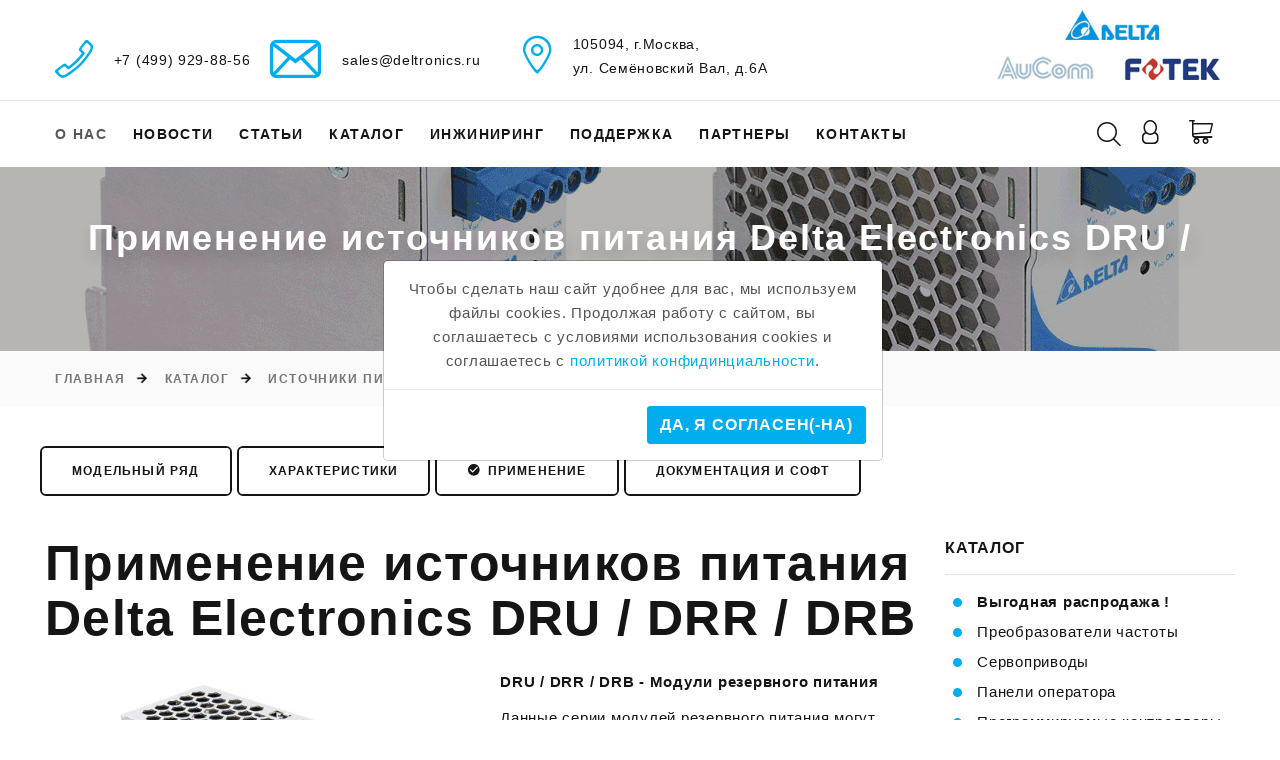

--- FILE ---
content_type: text/html; charset=UTF-8
request_url: https://deltronics.ru/catalog/istochniki-pitaniya/dru-drr-drb/application/
body_size: 39371
content:
<!DOCTYPE html>
<html class="wide wow-animation">
  <head>
    <title>Применение источников питания Delta Electronics DRU / DRR / DRB :: Приборы и средства промышленной автоматизации</title>
    <meta name="description" content="Применение источников питания Delta Electronics DRU / DRR / DRB от авторизованного дистрибьютера">
    <meta name="Keywords" content="Применение источников питания Delta Electronics DRU / DRR / DRB Стоик инжиниринг компоненты промышленная автоматизация купить цена прайс обзор продажа"></meta>
    <base href="/" />
    <meta charset="UTF-8" />
    <meta name="viewport" content="width=device-width, height=device-height, initial-scale=1.0">
    <meta http-equiv="X-UA-Compatible" content="IE=edge">
    <link rel="icon" href="/img/favicon.ico" type="image/x-icon">
    <link rel="stylesheet" type="text/css" href="/img/css.css">
    <link rel="stylesheet" href="/img/bootstrap.css">
    <link rel="stylesheet" href="/img/fonts.css">
    <link rel="stylesheet" href="/img/style.css">
    <style>.ie-panel{display: none;background: #212121;padding: 10px 0;box-shadow: 3px 3px 5px 0 rgba(0,0,0,.3);clear: both;text-align:center;position: relative;z-index: 1;} html.ie-10 .ie-panel, html.lt-ie-10 .ie-panel {display: block;}</style>
  </head>
  <body>

<div class="ie-panel"><a href="https://windows.microsoft.com/en-US/internet-explorer/"><img src="/img/warning_bar_0000_us.jpg" height="42" width="820" alt="You are using an outdated browser. For a faster, safer browsing experience, upgrade for free today."></a></div>

    <div class="page">

<!-- Yandex.Metrika counter -->
<script type="text/javascript" >
    (function (d, w, c) {
        (w[c] = w[c] || []).push(function() {
            try {
                w.yaCounter82413217 = new Ya.Metrika({
                    id:82413217,
                    clickmap:true,
                    trackLinks:true,
                    accurateTrackBounce:true,
                    webvisor:true
                });
            } catch(e) { }
        });

        var n = d.getElementsByTagName("script")[0],
            s = d.createElement("script"),
            f = function () { n.parentNode.insertBefore(s, n); };
        s.type = "text/javascript";
        s.async = true;
        s.src = "https://mc.yandex.ru/metrika/watch.js";

        if (w.opera == "[object Opera]") {
            d.addEventListener("DOMContentLoaded", f, false);
        } else { f(); }
    })(document, window, "yandex_metrika_callbacks");
</script>
<noscript><div><img src="https://mc.yandex.ru/watch/82413217" style="position:absolute; left:-9999px;" alt="" /></div></noscript>
<!-- /Yandex.Metrika counter -->

      <header class="section page-header">
        <div class="rd-navbar-wrap">
          <nav class="rd-navbar rd-navbar-modern" data-layout="rd-navbar-fixed" data-sm-layout="rd-navbar-fixed" data-md-layout="rd-navbar-fixed" data-md-device-layout="rd-navbar-fixed" data-lg-layout="rd-navbar-static" data-lg-device-layout="rd-navbar-fixed" data-xl-layout="rd-navbar-static" data-xl-device-layout="rd-navbar-static" data-xxl-layout="rd-navbar-static" data-xxl-device-layout="rd-navbar-static" data-lg-stick-up-offset="100px" data-xl-stick-up-offset="120px" data-xxl-stick-up-offset="140px" data-lg-stick-up="true" data-xl-stick-up="true" data-xxl-stick-up="true">
            <div class="rd-navbar-collapse-toggle rd-navbar-fixed-element-1" data-rd-navbar-toggle=".rd-navbar-collapse"><span></span></div>
            <div class="rd-navbar-aside-outer">
              <div class="rd-navbar-aside">

                <div class="rd-navbar-collapse">
                  <div class="contacts-ruth">
                    <div class="unit unit-spacing-sm align-items-center">
                      <div class="unit-left"><span class="icon fl-bigmug-line-phone351"></span></div>
                      <div class="unit-body"><a href="tel:+74999298856"><nobr>+7 (499) 929-88-56</nobr></a></div>
                      <div class="unit-left"><span class="icon fl-bigmug-line-email64"></span></div>
                      <div class="unit-body"><a href="mailto:sales@deltronics.ru">sales@deltronics.ru</a></div>
                    </div>
                  </div>
                </div>

                <div class="rd-navbar-collapse">
                  <div class="contacts-ruth">
                    <div class="unit unit-spacing-sm align-items-center">
                      <div class="unit-left"><span class="icon fl-bigmug-line-big104"></span></div>
                      <div class="unit-body"><a href=contacts/>105094, г.Москва,</br>ул. Семёновский Вал, д.6А</a></div>
                    </div>
                  </div><a class="button button-sm button-icon button-icon-left button-default-outline-3 button-zakaria" href="mailto:sales@deltronics.ru"><span class="icon mdi mdi-email-outline"></span>sales@deltronics.ru</a> <a class="button button-sm button-icon button-icon-left button-default-outline-3 button-zakaria" href="tel:+74999298856"><span class="icon mdi mdi-phone"></span>+7 (499) 929-88-56</a> <a class="button button-sm button-icon button-icon-left button-default-outline-3 button-zakaria" href=login/><span class="icon mdi mdi-account-circle"></span>Войти</a>
                </div>

                <div class="rd-navbar-panel">
                  <button class="rd-navbar-toggle" data-rd-navbar-toggle=".rd-navbar-nav-wrap"><span></span></button>
                  <div class="rd-navbar-brand">
                    <a class="brand" href="/"><img class="brand-logo-dark" src="/img/logo3.jpg" alt="" width="320" height="100"/><img class="brand-logo-light" src="/img/logo3.jpg" alt="" width="320" height="100"/></a>
                  </div>
                </div>


              </div>
            </div>
            <div class="rd-navbar-main-outer">
              <div class="rd-navbar-main">
                <div class="rd-navbar-nav-wrap">
                  <ul class="rd-navbar-nav">
                    <!--li class="rd-nav-item "><a class="rd-nav-link" href="/">Главная</a>
                    </li-->
                    <li class="rd-nav-item "><a class="rd-nav-link">О нас</a>
<ul class="rd-menu rd-navbar-dropdown"><li class="rd-dropdown-item"><a href="about/vakansii/" class="rd-dropdown-link">Вакансии</a></li><li class="rd-dropdown-item"><a href="about/kalendar-vyistavok/" class="rd-dropdown-link">Календарь выставок</a></li><li class="rd-dropdown-item"><a href="about/regionyi-0/" class="rd-dropdown-link">Представительства и партнеры в России и Республике Беларусь</a></li><li class="rd-dropdown-item"><a href="about/delta-electronics/" class="rd-dropdown-link">О компании Delta Electronics</a></li><li class="rd-dropdown-item"><a href="about/aucom/" class="rd-dropdown-link">О компании AuCom</a></li><li class="rd-dropdown-item"><a href="about/fotek-controls/" class="rd-dropdown-link">О компании Fotek Controls</a></li><li class="rd-dropdown-item"><a href="about/elhand-transformatory/" class="rd-dropdown-link">О компании Elhand Transformatory</a></li></ul>
                    </li>
                    <li class="rd-nav-item "><a class="rd-nav-link" href="news/">Новости</a>
                    </li>
                    <li class="rd-nav-item "><a class="rd-nav-link" href="articles/">Статьи</a>
                    </li>
                    <li class="rd-nav-item "><a class="rd-nav-link" href="catalog/">Каталог</a>
                      <ul class="rd-menu rd-navbar-megamenu">
                        <li class="rd-megamenu-item rd-megamenu-item-3">
                          <h6 class="rd-megamenu-title"><span class="rd-megamenu-icon mdi mdi-book-open"></span><a href=catalog/><span class="rd-megamenu-text">Продукция</span></a></h6>
                          <ul class="rd-megamenu-list"><li class="rd-megamenu-list-item"><a class="rd-megamenu-list-link" href="vyigodnaya-rasprodazha/"><b>Выгодная распродажа !</b></a></li>

<li class="rd-megamenu-list-item"><a class="rd-megamenu-list-link" href="catalog/preobrazovateli-chastotyi/">Преобразователи частоты</a></li><li class="rd-megamenu-list-item"><a class="rd-megamenu-list-link" href="catalog/servoprivodyi/">Сервоприводы</a></li><li class="rd-megamenu-list-item"><a class="rd-megamenu-list-link" href="catalog/paneli-operatora/">Панели оператора</a></li><li class="rd-megamenu-list-item"><a class="rd-megamenu-list-link" href="catalog/programmiruemyie-kontrolleryi/">Программируемые контроллеры</a></li><li class="rd-megamenu-list-item"><a class="rd-megamenu-list-link" href="catalog/ustrojstva-plavnogo-puska/">Устройства плавного пуска</a></li><li class="rd-megamenu-list-item"><a class="rd-megamenu-list-link" href="catalog/sistemyi-chpu/">Системы ЧПУ</a></li><li class="rd-megamenu-list-item"><a class="rd-megamenu-list-link" href="catalog/texnicheskoe-zrenie/">Техническое зрение</a></li><li class="rd-megamenu-list-item"><a class="rd-megamenu-list-link" href="catalog/moduli-rekuperaczii/">Модули рекуперации</a></li><li class="rd-megamenu-list-item"><a class="rd-megamenu-list-link" href="catalog/temperaturnyie-kontrolleryi/">Температурные контроллеры</a></li><li class="rd-megamenu-list-item"><a class="rd-megamenu-list-link" href="catalog/istochniki-pitaniya/">Источники питания</a></li><li class="rd-megamenu-list-item"><a class="rd-megamenu-list-link" href="catalog/datchiki/">Датчики</a></li><li class="rd-megamenu-list-item"><a class="rd-megamenu-list-link" href="catalog/opticheskie-enkoderyi/">Оптические энкодеры</a></li><li class="rd-megamenu-list-item"><a class="rd-megamenu-list-link" href="catalog/kommunikaczionnyie-moduli/">Коммуникационные модули</a></li><li class="rd-megamenu-list-item"><a class="rd-megamenu-list-link" href="catalog/kommutatoryi-ethernet/">Коммутаторы Ethernet</a></li><li class="rd-megamenu-list-item"><a class="rd-megamenu-list-link" href="catalog/robotyi-manipulyatoryi/">Роботы-манипуляторы</a></li><li class="rd-megamenu-list-item"><a class="rd-megamenu-list-link" href="catalog/drossel/">Дроссели</a></li><li class="rd-megamenu-list-item"><a class="rd-megamenu-list-link" href="catalog/tormoznyie-moduli-i-rezistoryi/">Тормозные модули и резисторы</a></li><li class="rd-megamenu-list-item"><a class="rd-megamenu-list-link" href="catalog/priboryi-kipia/">Приборы КИПиА</a></li><li class="rd-megamenu-list-item"><a class="rd-megamenu-list-link" href="catalog/sreda-razrabotki/">Среда разработки</a></li><li class="rd-megamenu-list-item"><a class="rd-megamenu-list-link" href="catalog/shkafyi-upravleniya/">Шкафы управления</a></li>

                          </ul>
                        </li>
                        <li class="rd-megamenu-item rd-megamenu-item-2">
                          <h6 class="rd-megamenu-title"><span class="rd-megamenu-icon mdi mdi-city"></span><a href=industry/><span class="rd-megamenu-text">Применяемость</span></a></h6>
                          <ul class="rd-megamenu-list">

<ul class=""><li class="rd-megamenu-list-item"><a class="rd-megamenu-list-link" href="industry/podyomno-transportnoe-oborudovanie/">Подъёмно-транспортное оборудование</a></li><li class="rd-megamenu-list-item"><a class="rd-megamenu-list-link" href="industry/derevoobrabotka/">Деревообрабатывающая отрасль</a></li><li class="rd-megamenu-list-item"><a class="rd-megamenu-list-link" href="industry/pishhevaya-promyishlennost/">Пищевая промышленность</a></li><li class="rd-megamenu-list-item"><a class="rd-megamenu-list-link" href="industry/zkh/">Жилищно-коммунальное хозяйство</a></li><li class="rd-megamenu-list-item"><a class="rd-megamenu-list-link" href="industry/metalloobrabotka/">Металлообрабатывающая отрасль</a></li><li class="rd-megamenu-list-item"><a class="rd-megamenu-list-link" href="industry/mashino-stankostroenie/">Машино- и станкостроение</a></li><li class="rd-megamenu-list-item"><a class="rd-megamenu-list-link" href="industry/ximicheskaya-promyishlennost/">Химическая промышленность</a></li><li class="rd-megamenu-list-item"><a class="rd-megamenu-list-link" href="industry/legkaya-promyishlennost/">Легкая промышленность</a></li><li class="rd-megamenu-list-item"><a class="rd-megamenu-list-link" href="industry/farmaczevticheskaya-i-parfyumerno-kosmetologicheskaya-otrasl/">Фармацевтическая и парфюмерно-косметологическая отрасль</a></li><li class="rd-megamenu-list-item"><a class="rd-megamenu-list-link" href="industry/elektronnaya-promyishlennost/">Электронная промышленность</a></li><li class="rd-megamenu-list-item"><a class="rd-megamenu-list-link" href="industry/kompressornoe-oborudovanie/">Компрессорное оборудование</a></li><li class="rd-megamenu-list-item"><a class="rd-megamenu-list-link" href="industry/robototexnika/">Робототехника</a></li><li class="rd-megamenu-list-item"><a class="rd-megamenu-list-link" href="industry/stroitelstvo/">Строительство</a></li></ul>

                          </ul>
                        </li>
                      </ul>
                    </li>
                    <li class="rd-nav-item "><a class="rd-nav-link" href="inzhiniring/">Инжиниринг</a>
<ul class="rd-menu rd-navbar-dropdown"><li class="rd-dropdown-item"><a href="inzhiniring/realizovannyie-proektyi/" class="rd-dropdown-link">Реализованные проекты</a></li></ul>
                    </li>
                    <li class="rd-nav-item "><a class="rd-nav-link" href="support/">Поддержка</a>
<ul class="rd-menu rd-navbar-dropdown"><li class="rd-dropdown-item"><a href="support/garantijnoe-i-servisnoe-obsluzhivanie/" class="rd-dropdown-link">Гарантийное и сервисное обслуживание</a></li><li class="rd-dropdown-item"><a href="support/servisnyie-czentryi/" class="rd-dropdown-link">Сервисные центры</a></li><li class="rd-dropdown-item"><a href="support/proverka-sostoyaniya-remonta-i-obsluzhivaniya/" class="rd-dropdown-link">Проверка состояния ремонта и обслуживания</a></li><li class="rd-dropdown-item"><a href="support/voprosyi-po-oborudovaniyu/" class="rd-dropdown-link">Вопросы по оборудованию</a></li><li class="rd-dropdown-item"><a href="support/zadat-vopros-inzheneru/" class="rd-dropdown-link">Задать вопрос инженеру</a></li><li class="rd-dropdown-item"><a href="support/koordinatyi-inzhenerov/" class="rd-dropdown-link">Координаты инженеров</a></li><li class="rd-dropdown-item"><a href="support/obuchenie/" class="rd-dropdown-link">Обучение</a></li><li class="rd-dropdown-item"><a href="support/texnicheskie-konsultaczii/" class="rd-dropdown-link">Технические консультации</a></li><li class="rd-dropdown-item"><a href="support/fajlyi-dlya-zagruzki/" class="rd-dropdown-link">Файлы для загрузки</a></li></ul>
                    </li>
                    <li class="rd-nav-item "><a class="rd-nav-link" href="about/regionyi-0/">Партнеры</a>
                    </li>
                    <li class="rd-nav-item "><a class="rd-nav-link" href="contacts/">Контакты</a>
                    </li>
                  </ul>
                </div>
                <div class="rd-navbar-main-element">

                  <div class="rd-navbar-search rd-navbar-search-2">
                    <button class="rd-navbar-search-toggle rd-navbar-fixed-element-3" data-rd-navbar-toggle=".rd-navbar-search"><span></span></button>
<form class="rd-search" action="rezultat-poiska/" data-search-live="rd-search-results-live" method="get">
                      <div class="form-wrap">
                        <input class="rd-navbar-search-form-input form-input" id="rd-navbar-search-form-input" type="text" name="search" autocomplete="off"/>
                        <input type="hidden" name="id" value="193" />
                        <label class="form-label" for="rd-navbar-search-form-input">&nbsp; Поиск...</label>
                        <div class="rd-search-results-live" id="rd-search-results-live"></div>
                        <button class="rd-search-form-submit fl-bigmug-line-search74" type="submit"></button>
                      </div>
                    </form>
                  </div>



                  <div class="rd-navbar-basket-wrap">
                    <a href=login/ title="Войти"><button class="rd-navbar-basket fl-bigmug-line-user144"></button></a>
                    <!--a href=login/ title="Войти"><button class="rd-navbar-basket fl-bigmug-line-user144"></button></a-->
                  </div>


                  <div class="rd-navbar-basket-wrap">
                    <a href="#"><button class="rd-navbar-basket fl-bigmug-line-shopping202"></button></a>
                  </div><a class="rd-navbar-basket rd-navbar-basket-mobile fl-bigmug-line-shopping202 rd-navbar-fixed-element-2" href="#"></a>




                </div>
              </div>
            </div>
          </nav>
        </div>
      </header>

      <section class="breadcrumbs-custom">
        <div class="parallax-container" data-parallax-img="images/catalog/power-supply/dru-drr-drb/drr-baner.jpg">
          <div class="breadcrumbs-custom-body parallax-content context-dark">
            <div class="container">
              <h2 class="breadcrumbs-custom-title">Применение источников питания Delta Electronics DRU / DRR / DRB</h2>
            </div>
          </div>
        </div>
        <div class="breadcrumbs-custom-footer">
          <div class="container">
            <ul class="breadcrumbs-custom-path">
              <li><a href="/">Главная</a></li>
              <li><a href="catalog/">Каталог</a></li>
              <li><a href="catalog/istochniki-pitaniya/">Источники питания</a></li>
              <li><a href="catalog/istochniki-pitaniya/dru-drr-drb/">DRU / DRR / DRB</a></li>
              <li class="active">Применение</li>
            </ul>
          </div>
        </div>
      </section>

      <section class="section section-xl bg-default text-md-left">
        <div class="container">
          <div class="row row-50">

<div class="col-lg-12 col-xl-12">
<div class="group-xs group-middle">
<a class="button button-sm button-icon button-icon-left button-default-outline button-zakaria" href=catalog/istochniki-pitaniya/dru-drr-drb/>Модельный ряд</a>
<a class="button button-sm button-icon button-icon-left button-default-outline button-zakaria" href=catalog/istochniki-pitaniya/dru-drr-drb/specifications/>Характеристики</a>
<div class="button button-sm button-icon button-icon-left button-default-outline button-zakaria"><span class="icon mdi mdi-checkbox-marked-circle"></span>Применение</div>

<a class="button button-sm button-icon button-icon-left button-default-outline button-zakaria" href=catalog/istochniki-pitaniya/dru-drr-drb/dokumentacziya-i-soft/>Документация и софт</a>

</div>
</div>

            <div class="col-lg-8 col-xl-9">
                <div class="row row-50">
                  <div class="col-12">
                      <h1>Применение источников питания Delta Electronics DRU / DRR / DRB</h1><br>

        <div class="container">
          <div class="row row-30">

            <div class="col-lg-6">
              <div class="slick-vertical slick-product">
                <!-- Slick Carousel-->
                <div class="slick-slider carousel-parent" id="carousel-parent" data-items="1" data-swipe="true" data-child="#child-carousel" data-for="#child-carousel">
                  <div class="item">
                    <div class="slick-product-figure"><img src="images/catalog/power-supply/dru-drr-drb/dru-1.jpg" alt="Источники питания Delta Electronics DRU / DRR / DRB"/>
                    </div>
                  </div>
                  <div class="item">
                    <div class="slick-product-figure"><img src="images/catalog/power-supply/dru-drr-drb/dru-2.jpg" alt="Источники питания Delta Electronics DRU / DRR / DRB"/>
                    </div>
                  </div>
                  <div class="item">
                    <div class="slick-product-figure"><img src="images/catalog/power-supply/dru-drr-drb/drb-3.jpg" alt="Источники питания Delta Electronics DRU / DRR / DRB"/>
                    </div>
                  </div>
                </div>
                <div class="slick-slider child-carousel slick-nav-1" id="child-carousel" data-arrows="true" data-items="3" data-sm-items="3" data-md-items="3" data-lg-items="3" data-xl-items="3" data-xxl-items="3" data-md-vertical="true" data-for="#carousel-parent">
                  <div class="item">
                    <div class="slick-product-figure"><img src="images/catalog/power-supply/dru-drr-drb/dru-1.jpg" alt="Источники питания Delta Electronics DRU / DRR / DRB"/>
                    </div>
                  </div>
                  <div class="item">
                    <div class="slick-product-figure"><img src="images/catalog/power-supply/dru-drr-drb/dru-2.jpg" alt="Источники питания Delta Electronics DRU / DRR / DRB"/>
                    </div>
                  </div>
                  <div class="item">
                    <div class="slick-product-figure"><img src="images/catalog/power-supply/dru-drr-drb/drb-3.jpg" alt="Источники питания Delta Electronics DRU / DRR / DRB"/>
                    </div>
                  </div>
                </div>
              </div>
            </div>


            <div class="col-lg-6">
              <div class="single-product">

<p><b>DRU / DRR / DRB - Модули резервного питания</b></p>
<p>Данные серии модулей резервного питания могут применяться как с источниками питания производства Delta Electronics, так и с источниками питания других марок.</p>

              </div>
            </div>

          </div>
        </div>


                              <div class="container">
          <div class="table-custom-responsive">
            <table class="table-custom table-custom-primary">
              <thead>
                <tr>
                  <th>Режим резервирования и параллельная работа с модулем DRR</th>
                </tr>
              </thead>
              <tbody>
                <tr>
                  <td><b>Режим резервирования</b> осуществляется через модуль <b>DRR</b>. Реализуется путем подключения двух источников питания, как показано на схеме, и источник большей мощности возьмет на себя всю нагрузку. Другой источник будет находиться в резерве.<center><img src="/images/catalog/power-supply/drp/DRR_schema.jpg" alt="Режим резервирования и параллельная работа с модулем DRR"/></center><b>DRR</b> модули могут также использоваться для реализации функции <b>параллельной работы</b> в целях повышения выходной мощности (например 2.5А + 2.5А = 5A или 2.5А + 2.5А + 2.5А + 2.5А = 10.0 A) или распределения токов и, следовательно, усиление электропитания и надежности системы. Модуль DRR позволяет получить хорошее распределение токов между несколькими источниками питания.</td>
                </tr>
              </tbody>
            </table>
          </div>
        </div>

        <div class="container">
          <div class="table-custom-responsive">
            <table class="table-custom table-custom-primary">
              <thead>
                <tr>
                  <th>Обеспечение резервного питания в случае прерывания или отказа источника питания с помощью модуля DRU</th>
                </tr>
              </thead>
              <tbody>
                <tr>
                  <td>Модуль DRU предназначен для обеспечения бесперебойного питания при пропадании входного напряжения в течение 4,5 минут с помощью внешней батареи емкостью 15 A*ч. ИБП имеют широкий диапазон входного напряжения 24-28В и расширенный диапазон рабочих температур от -20°C до +60°C. Устройство включает в себя релейные контакты для управления батареей и светодиодные индикаторы для отображения состояния батареи.<center><img src="/images/catalog/power-supply/drp/DRU_application1.gif" alt="Модуль DRU предназначен для обеспечения бесперебойного питания при пропадании входного напряжения"/></center>Возможно использование модуля DRR для резервирования и параллельной работы с модулем DRU для бесперебойного питания:<center><img src="/images/catalog/power-supply/drp/DRU_application2.gif" alt="Возможно использование модуля DRR для резервирования и параллельной работы с модулем DRU для бесперебойного питания"/></center></td>
                </tr>
              </tbody>
            </table>
          </div>
        </div>

        <div class="container">
          <div class="table-custom-responsive">
            <table class="table-custom table-custom-primary">
              <thead>
                <tr>
                  <th colspan=2>Обеспечение бесперебойного питания при кратковременном падении входного напряжения с помощью буферного модуля DRB</th>
                </tr>
              </thead>
              <tbody>
                <tr>
                  <td colspan=2>Для обеспечения бесперебойного питания при кратковременном пропадании входного напряжения (не менее 5 сек. при токе нагрузки 1 А и не менее 0,25 сек. при токе нагрузки 20А).</td>
                </tr>
                <tr>
                  <td><center><i>Схема с одним буферным модулем DRB</i><br><img src="/images/catalog/power-supply/drp/DRB_schema1.jpg" alt="Схема с одним буферным модулем DRB"/></center></td>
                  <td><center><i>Схема с несколькими параллельными модулями DRB</i><br><img src="/images/catalog/power-supply/drp/DRB_schema2.jpg" alt="Схема с несколькими параллельными модулями DRB"/></center></td>
                </tr>
                <tr>
                  <td colspan=2><center><i>Схема с буферированием части нагрузки</i><br><img src="/images/catalog/power-supply/drp/DRB_schema3.jpg" alt="Схема с буферированием части нагрузки"/></center></td>
                </tr>
                <tr>
                  <td colspan=2><center><i>Схема с буферированием всей нагрузки и резервным питанием</i><br><img src="/images/catalog/power-supply/drp/DRB_schema4.jpg" alt="Схема с буферированием всей нагрузки и резервным питанием"/></center></td>
                </tr>
              </tbody>
            </table>
          </div>
        </div>
                  </div>
                </div>
            </div>

            <div class="col-lg-4 col-xl-3">
              <div class="aside row row-30 row-md-50 justify-content-md-between">
                <div class="aside-item col-sm-12 col-lg-12">
                  <h6 class="aside-title"><a href=catalog/>Каталог</a></h6>
<ul class="list-marked list-archives d-inline-block d-md-block"><li><a href="vyigodnaya-rasprodazha/"><b>Выгодная распродажа !</b></a></li><li><a href="catalog/preobrazovateli-chastotyi/">Преобразователи частоты</a></li><li><a href="catalog/servoprivodyi/">Сервоприводы</a></li><li><a href="catalog/paneli-operatora/">Панели оператора</a></li><li><a href="catalog/programmiruemyie-kontrolleryi/">Программируемые контроллеры</a></li><li><a href="catalog/ustrojstva-plavnogo-puska/">Устройства плавного пуска</a></li><li><a href="catalog/sistemyi-chpu/">Системы ЧПУ</a></li><li><a href="catalog/texnicheskoe-zrenie/">Техническое зрение</a></li><li><a href="catalog/moduli-rekuperaczii/">Модули рекуперации</a></li><li><a href="catalog/temperaturnyie-kontrolleryi/">Температурные контроллеры</a></li><li><a href="catalog/istochniki-pitaniya/">Источники питания</a><ul class="list-marked"><li><a href="catalog/istochniki-pitaniya/drl/">DRL</a></li><li><a href="catalog/istochniki-pitaniya/dvpps/">DVPPS</a></li><li><a href="catalog/istochniki-pitaniya/drf/">DRF</a></li><li><a href="catalog/istochniki-pitaniya/drv/">DRV</a></li><li><a href="catalog/istochniki-pitaniya/drm/">DRM</a></li><li><a href="catalog/istochniki-pitaniya/drp/">DRP</a></li><li><a href="catalog/istochniki-pitaniya/pmt2/">PMT2</a></li><li><a href="catalog/istochniki-pitaniya/chrome/">Chrome</a></li><li><a href="catalog/istochniki-pitaniya/pj/">PJ</a></li><li><a href="catalog/istochniki-pitaniya/sync/">SYNC</a></li><li><a href="catalog/istochniki-pitaniya/dru-drr-drb/">DRU / DRR / DRB</a></li><li><a href="catalog/istochniki-pitaniya/pmu/">PMU</a></li><li><a href="catalog/istochniki-pitaniya/moduli-rasshireniya-i-aksessuaryi/">Модули расширения и аксессуары</a></li></ul></li><li><a href="catalog/datchiki/">Датчики</a></li><li><a href="catalog/opticheskie-enkoderyi/">Оптические энкодеры</a></li><li><a href="catalog/kommunikaczionnyie-moduli/">Коммуникационные модули</a></li><li><a href="catalog/kommutatoryi-ethernet/">Коммутаторы Ethernet</a></li><li><a href="catalog/robotyi-manipulyatoryi/">Роботы-манипуляторы</a></li><li><a href="catalog/drossel/">Дроссели</a></li><li><a href="catalog/tormoznyie-moduli-i-rezistoryi/">Тормозные модули и резисторы</a></li><li><a href="catalog/priboryi-kipia/">Приборы КИПиА</a></li><li><a href="catalog/sreda-razrabotki/">Среда разработки</a></li><li><a href="catalog/shkafyi-upravleniya/">Шкафы управления</a></li></ul>
                </div>

<div class="group-xs group-middle">
<a class="button button-sm button-icon button-icon-left button-default-outline button-zakaria" href=support/zadat-vopros-inzheneru/><span class="icon mdi mdi-message-text"></span>Задать вопрос инженеру</a>
<a class="button button-sm button-icon button-icon-left button-default-outline button-zakaria" href=support/koordinatyi-inzhenerov/><span class="icon mdi mdi-map-marker"></span>Координаты инженеров&nbsp;</a>
</div><br><br>
              </div>
            </div>

          </div>
        </div>
      </section>







<div class="modal fade show" id="exampleModalCenter" tabindex="-1" role="dialog" aria-labelledby="exampleModalCenterTitle" style="display: block; padding-right: 15px;">
  <div class="modal-dialog modal-dialog-centered" role="document">
    <div class="modal-content">
      <div class="modal-body">
        Чтобы сделать наш сайт удобнее для вас, мы используем файлы cookies. Продолжая работу с сайтом, вы соглашаетесь с условиями использования cookies и соглашаетесь с <a href=/images/politika-d.pdf target=_blank>политикой конфидинциальности</a>.
      </div>
      <div class="modal-footer">
        <form method="post" action=catalog/istochniki-pitaniya/dru-drr-drb/application/>
        <input type="hidden" name="c1" value="cookie" />
        <button type="submit" class="btn btn-primary">Да, я согласен(-на)</button>
        </form>
      </div>
    </div>
  </div>
</div>

      <footer class="section footer-modern footer-modern-2">
        <div class="footer-modern-body section-xl context-dark">
          <div class="container">
            <div class="row row-40 row-md-50 justify-content-xl-between">
              <!--div class="col-md-10 col-lg-3 col-xl-4 wow fadeInRight">
                <div class="inset-xl-right-70 block-1">
                    <a href=/><img src="/img/logo_2.png" alt="Авторизованный дистрибьютор Delta"/></a>
                  <div class="row row-10 gutters-10" data-lightgallery="group">
                    <div class="col-12 col-sm-12 col-lg-12">
                      Стремясь обеспечить поставку надежных недорогих и качественных решений в области автоматизации, компания уделяет большое внимание тестированию и внедрению новых разработок и постоянно расширяет свою продуктовую линейку.
                    </div>
                  </div>
                </div>
              </div-->
              <div class="col-sm-6 col-md-7 col-lg-8 wow fadeInRight" data-wow-delay=".1s">
                <h5 class="footer-modern-title">Быстрые ссылки</h5>
                <ul class="footer-modern-list footer-modern-list-2 d-sm-inline-block d-md-block">
                  <li><a href="/">Главная</a></li>
                  <li><a href="about/">О нас</a></li>
                  <li><a href="news/">Новости</a></li>
                  <li><a href="articles/">Статьи</a></li>
                  <li><a href="catalog/">Каталог</a></li>
                  <li><a href="support/">Поддержка</a></li>
                  <li><a href="contacts/">Контакты</a></li>
                </ul>
              </div>
              <div class="col-sm-6 col-md-5 col-lg-4 col-xl-3 wow fadeInRight" data-wow-delay=".2s">
                <!--h5 class="footer-modern-title">Контакты</h5-->
                <h6 class="footer-modern-title">Быстрый переход по номеру страницы</h6>
                <ul class="contacts-creative">
                  <!--li>
                    <div class="unit unit-spacing-sm flex-column flex-md-row">
                      <div class="unit-left"><span class="icon mdi mdi-map-marker"></span></div>
                      <div class="unit-body"><a href="#">105094, г.Москва,</br>ул. Семёновский Вал, д.6А</a></div>
                    </div>
                  </li>
                  <li>
                    <div class="unit unit-spacing-sm flex-column flex-md-row">
                      <div class="unit-left"><span class="icon mdi mdi-phone"></span></div>
                      <div class="unit-body"><a href="tel:+74999298856">+7 (499) 929-88-56</a></div>
                    </div>
                  </li>
                  <li>
                    <div class="unit unit-spacing-sm flex-column flex-md-row">
                      <div class="unit-left"><span class="icon mdi mdi-email-outline"></span></div>
                      <div class="unit-body"><a href="mailto:sales@deltronics.ru">sales@deltronics.ru</a></div>
                    </div>
                  </li-->
                <form method="POST" action="news/">
                  <li>
                  <div class="rd-form rd-mailform rd-form-inline rd-form-inline-2">
                  <div class="form-wrap">
                    <input class="form-input form-input22" type="number" name="numstr" value="953" min="1" max="10000"/>
                  </div>
                  <div class="form-button">
                    <button class="button button-icon-2 button-zakaria button-primary" type="submit"><span class="fl-bigmug-line-right153"></span></button>
                  </div>
                  </div>
                  </li>
                </form>
                  
                </ul>
                <ul class="list-inline list-social-3 list-inline-sm">
                  <li><a class="icon mdi mdi-youtube-play icon-xxs" href="https://www.youtube.com/channel/UCRZuaL5oXo0fs_sDoje6J-g" target=_blank title="Наш канал на Youtube"></a></li>
                </ul>
              </div>
            </div>
          </div>
        </div>
        <div class="footer-modern-panel text-center">
          <div class="container">
            <p class="rights"><span>&copy;&nbsp; </span><span class="copyright-year"></span><span>&nbsp;</span>Приборы и средства промышленной автоматизации.  0.0664 s - генерация страницы</span><br><a href=/images/politika-d.pdf target=_blank>Политика в отношении обработки персональных данных</a></p>
          </div>
        </div>
      </footer>

    </div>
    <div class="snackbars" id="form-output-global"></div>

    <script src="/img/core.min.js"></script>
    <script src="/img/script.js"></script>

  </body>
</html>

--- FILE ---
content_type: text/css
request_url: https://deltronics.ru/img/fonts.css
body_size: 191389
content:
/*
* Fonts
*/
/*
* Font Awesome Icons 4.7.0
*/
@font-face {
	font-family: 'FontAwesome';
	src: url("fontawesome-webfont.eot?v=4.7.0");
	src: url("fontawesome-webfont.eot?#iefix&v=4.7.0") format("embedded-opentype"), url("fontawesome-webfont.woff2?v=4.7.0") format("woff2"), url("fontawesome-webfont.woff?v=4.7.0") format("woff"), url("fontawesome-webfont.ttf?v=4.7.0") format("truetype"), url("fontawesome-webfont.svg?v=4.7.0#fontawesomeregular") format("svg");
	font-weight: normal;
	font-style: normal;
}

.fa {
	display: inline-block;
	font-family: 'FontAwesome';
	font-size: inherit;
	text-rendering: auto;
	-webkit-font-smoothing: antialiased;
	-moz-osx-font-smoothing: grayscale;
}

[class*='fa-']:before {
	font-weight: 400;
	font-family: 'FontAwesome';
}

/* makes the font 33% larger relative to the icon container */
.fa-lg {
	font-size: 1.33333333em;
	line-height: 0.75em;
	vertical-align: -15%;
}

.fa-2x {
	font-size: 2em;
}

.fa-3x {
	font-size: 3em;
}

.fa-4x {
	font-size: 4em;
}

.fa-5x {
	font-size: 5em;
}

.fa-fw {
	width: 1.28571429em;
	text-align: center;
}

.fa-ul {
	padding-left: 0;
	margin-left: 2.14285714em;
	list-style-type: none;
}

.fa-ul > li {
	position: relative;
}

.fa-li {
	position: absolute;
	left: -2.14285714em;
	width: 2.14285714em;
	top: 0.14285714em;
	text-align: center;
}

.fa-li.fa-lg {
	left: -1.85714286em;
}

.fa-border {
	padding: .2em .25em .15em;
	border: solid 0.08em #eeeeee;
	border-radius: .1em;
}

.fa-pull-left {
	float: left;
}

.fa-pull-right {
	float: right;
}

.fa.fa-pull-left {
	margin-right: .3em;
}

.fa.fa-pull-right {
	margin-left: .3em;
}

/* Deprecated as of 4.4.0 */
.pull-right {
	float: right;
}

.pull-left {
	float: left;
}

.fa.pull-left {
	margin-right: .3em;
}

.fa.pull-right {
	margin-left: .3em;
}

.fa-spin {
	-webkit-animation: fa-spin 2s infinite linear;
	animation: fa-spin 2s infinite linear;
}

.fa-pulse {
	-webkit-animation: fa-spin 1s infinite steps(8);
	animation: fa-spin 1s infinite steps(8);
}

@-webkit-keyframes fa-spin {
	0% {
		-webkit-transform: rotate(0deg);
		transform: rotate(0deg);
	}
	100% {
		-webkit-transform: rotate(359deg);
		transform: rotate(359deg);
	}
}

@keyframes fa-spin {
	0% {
		-webkit-transform: rotate(0deg);
		transform: rotate(0deg);
	}
	100% {
		-webkit-transform: rotate(359deg);
		transform: rotate(359deg);
	}
}

.fa-rotate-90 {
	-ms-filter: "progid:DXImageTransform.Microsoft.BasicImage(rotation=1)";
	-webkit-transform: rotate(90deg);
	-ms-transform: rotate(90deg);
	transform: rotate(90deg);
}

.fa-rotate-180 {
	-ms-filter: "progid:DXImageTransform.Microsoft.BasicImage(rotation=2)";
	-webkit-transform: rotate(180deg);
	-ms-transform: rotate(180deg);
	transform: rotate(180deg);
}

.fa-rotate-270 {
	-ms-filter: "progid:DXImageTransform.Microsoft.BasicImage(rotation=3)";
	-webkit-transform: rotate(270deg);
	-ms-transform: rotate(270deg);
	transform: rotate(270deg);
}

.fa-flip-horizontal {
	-ms-filter: "progid:DXImageTransform.Microsoft.BasicImage(rotation=0, mirror=1)";
	-webkit-transform: scale(-1, 1);
	-ms-transform: scale(-1, 1);
	transform: scale(-1, 1);
}

.fa-flip-vertical {
	-ms-filter: "progid:DXImageTransform.Microsoft.BasicImage(rotation=2, mirror=1)";
	-webkit-transform: scale(1, -1);
	-ms-transform: scale(1, -1);
	transform: scale(1, -1);
}

:root .fa-rotate-90,
:root .fa-rotate-180,
:root .fa-rotate-270,
:root .fa-flip-horizontal,
:root .fa-flip-vertical {
	filter: none;
}

.fa-stack {
	position: relative;
	display: inline-block;
	width: 2em;
	height: 2em;
	line-height: 2em;
	vertical-align: middle;
}

.fa-stack-1x,
.fa-stack-2x {
	position: absolute;
	left: 0;
	width: 100%;
	text-align: center;
}

.fa-stack-1x {
	line-height: inherit;
}

.fa-stack-2x {
	font-size: 2em;
}

.fa-inverse {
	color: #ffffff;
}

/* Font Awesome uses the Unicode Private Use Area (PUA) to ensure screen
   readers do not read off random characters that represent icons */
.fa-glass:before {
	content: "\f000";
}

.fa-music:before {
	content: "\f001";
}

.fa-search:before {
	content: "\f002";
}

.fa-envelope-o:before {
	content: "\f003";
}

.fa-heart:before {
	content: "\f004";
}

.fa-star:before {
	content: "\f005";
}

.fa-star-o:before {
	content: "\f006";
}

.fa-user:before {
	content: "\f007";
}

.fa-film:before {
	content: "\f008";
}

.fa-th-large:before {
	content: "\f009";
}

.fa-th:before {
	content: "\f00a";
}

.fa-th-list:before {
	content: "\f00b";
}

.fa-check:before {
	content: "\f00c";
}

.fa-remove:before,
.fa-close:before,
.fa-times:before {
	content: "\f00d";
}

.fa-search-plus:before {
	content: "\f00e";
}

.fa-search-minus:before {
	content: "\f010";
}

.fa-power-off:before {
	content: "\f011";
}

.fa-signal:before {
	content: "\f012";
}

.fa-gear:before,
.fa-cog:before {
	content: "\f013";
}

.fa-trash-o:before {
	content: "\f014";
}

.fa-home:before {
	content: "\f015";
}

.fa-file-o:before {
	content: "\f016";
}

.fa-clock-o:before {
	content: "\f017";
}

.fa-road:before {
	content: "\f018";
}

.fa-download:before {
	content: "\f019";
}

.fa-arrow-circle-o-down:before {
	content: "\f01a";
}

.fa-arrow-circle-o-up:before {
	content: "\f01b";
}

.fa-inbox:before {
	content: "\f01c";
}

.fa-play-circle-o:before {
	content: "\f01d";
}

.fa-rotate-right:before,
.fa-repeat:before {
	content: "\f01e";
}

.fa-refresh:before {
	content: "\f021";
}

.fa-list-alt:before {
	content: "\f022";
}

.fa-lock:before {
	content: "\f023";
}

.fa-flag:before {
	content: "\f024";
}

.fa-headphones:before {
	content: "\f025";
}

.fa-volume-off:before {
	content: "\f026";
}

.fa-volume-down:before {
	content: "\f027";
}

.fa-volume-up:before {
	content: "\f028";
}

.fa-qrcode:before {
	content: "\f029";
}

.fa-barcode:before {
	content: "\f02a";
}

.fa-tag:before {
	content: "\f02b";
}

.fa-tags:before {
	content: "\f02c";
}

.fa-book:before {
	content: "\f02d";
}

.fa-bookmark:before {
	content: "\f02e";
}

.fa-print:before {
	content: "\f02f";
}

.fa-camera:before {
	content: "\f030";
}

.fa-font:before {
	content: "\f031";
}

.fa-bold:before {
	content: "\f032";
}

.fa-italic:before {
	content: "\f033";
}

.fa-text-height:before {
	content: "\f034";
}

.fa-text-width:before {
	content: "\f035";
}

.fa-align-left:before {
	content: "\f036";
}

.fa-align-center:before {
	content: "\f037";
}

.fa-align-right:before {
	content: "\f038";
}

.fa-align-justify:before {
	content: "\f039";
}

.fa-list:before {
	content: "\f03a";
}

.fa-dedent:before,
.fa-outdent:before {
	content: "\f03b";
}

.fa-indent:before {
	content: "\f03c";
}

.fa-video-camera:before {
	content: "\f03d";
}

.fa-photo:before,
.fa-image:before,
.fa-picture-o:before {
	content: "\f03e";
}

.fa-pencil:before {
	content: "\f040";
}

.fa-map-marker:before {
	content: "\f041";
}

.fa-adjust:before {
	content: "\f042";
}

.fa-tint:before {
	content: "\f043";
}

.fa-edit:before,
.fa-pencil-square-o:before {
	content: "\f044";
}

.fa-share-square-o:before {
	content: "\f045";
}

.fa-check-square-o:before {
	content: "\f046";
}

.fa-arrows:before {
	content: "\f047";
}

.fa-step-backward:before {
	content: "\f048";
}

.fa-fast-backward:before {
	content: "\f049";
}

.fa-backward:before {
	content: "\f04a";
}

.fa-play:before {
	content: "\f04b";
}

.fa-pause:before {
	content: "\f04c";
}

.fa-stop:before {
	content: "\f04d";
}

.fa-forward:before {
	content: "\f04e";
}

.fa-fast-forward:before {
	content: "\f050";
}

.fa-step-forward:before {
	content: "\f051";
}

.fa-eject:before {
	content: "\f052";
}

.fa-chevron-left:before {
	content: "\f053";
}

.fa-chevron-right:before {
	content: "\f054";
}

.fa-plus-circle:before {
	content: "\f055";
}

.fa-minus-circle:before {
	content: "\f056";
}

.fa-times-circle:before {
	content: "\f057";
}

.fa-check-circle:before {
	content: "\f058";
}

.fa-question-circle:before {
	content: "\f059";
}

.fa-info-circle:before {
	content: "\f05a";
}

.fa-crosshairs:before {
	content: "\f05b";
}

.fa-times-circle-o:before {
	content: "\f05c";
}

.fa-check-circle-o:before {
	content: "\f05d";
}

.fa-ban:before {
	content: "\f05e";
}

.fa-arrow-left:before {
	content: "\f060";
}

.fa-arrow-right:before {
	content: "\f061";
}

.fa-arrow-up:before {
	content: "\f062";
}

.fa-arrow-down:before {
	content: "\f063";
}

.fa-mail-forward:before,
.fa-share:before {
	content: "\f064";
}

.fa-expand:before {
	content: "\f065";
}

.fa-compress:before {
	content: "\f066";
}

.fa-plus:before {
	content: "\f067";
}

.fa-minus:before {
	content: "\f068";
}

.fa-asterisk:before {
	content: "\f069";
}

.fa-exclamation-circle:before {
	content: "\f06a";
}

.fa-gift:before {
	content: "\f06b";
}

.fa-leaf:before {
	content: "\f06c";
}

.fa-fire:before {
	content: "\f06d";
}

.fa-eye:before {
	content: "\f06e";
}

.fa-eye-slash:before {
	content: "\f070";
}

.fa-warning:before,
.fa-exclamation-triangle:before {
	content: "\f071";
}

.fa-plane:before {
	content: "\f072";
}

.fa-calendar:before {
	content: "\f073";
}

.fa-random:before {
	content: "\f074";
}

.fa-comment:before {
	content: "\f075";
}

.fa-magnet:before {
	content: "\f076";
}

.fa-chevron-up:before {
	content: "\f077";
}

.fa-chevron-down:before {
	content: "\f078";
}

.fa-retweet:before {
	content: "\f079";
}

.fa-shopping-cart:before {
	content: "\f07a";
}

.fa-folder:before {
	content: "\f07b";
}

.fa-folder-open:before {
	content: "\f07c";
}

.fa-arrows-v:before {
	content: "\f07d";
}

.fa-arrows-h:before {
	content: "\f07e";
}

.fa-bar-chart-o:before,
.fa-bar-chart:before {
	content: "\f080";
}

.fa-twitter-square:before {
	content: "\f081";
}

.fa-facebook-square:before {
	content: "\f082";
}

.fa-camera-retro:before {
	content: "\f083";
}

.fa-key:before {
	content: "\f084";
}

.fa-gears:before,
.fa-cogs:before {
	content: "\f085";
}

.fa-comments:before {
	content: "\f086";
}

.fa-thumbs-o-up:before {
	content: "\f087";
}

.fa-thumbs-o-down:before {
	content: "\f088";
}

.fa-star-half:before {
	content: "\f089";
}

.fa-heart-o:before {
	content: "\f08a";
}

.fa-sign-out:before {
	content: "\f08b";
}

.fa-linkedin-square:before {
	content: "\f08c";
}

.fa-thumb-tack:before {
	content: "\f08d";
}

.fa-external-link:before {
	content: "\f08e";
}

.fa-sign-in:before {
	content: "\f090";
}

.fa-trophy:before {
	content: "\f091";
}

.fa-github-square:before {
	content: "\f092";
}

.fa-upload:before {
	content: "\f093";
}

.fa-lemon-o:before {
	content: "\f094";
}

.fa-phone:before {
	content: "\f095";
}

.fa-square-o:before {
	content: "\f096";
}

.fa-bookmark-o:before {
	content: "\f097";
}

.fa-phone-square:before {
	content: "\f098";
}

.fa-twitter:before {
	content: "\f099";
}

.fa-facebook-f:before,
.fa-facebook:before {
	content: "\f09a";
}

.fa-github:before {
	content: "\f09b";
}

.fa-unlock:before {
	content: "\f09c";
}

.fa-credit-card:before {
	content: "\f09d";
}

.fa-feed:before,
.fa-rss:before {
	content: "\f09e";
}

.fa-hdd-o:before {
	content: "\f0a0";
}

.fa-bullhorn:before {
	content: "\f0a1";
}

.fa-bell:before {
	content: "\f0f3";
}

.fa-certificate:before {
	content: "\f0a3";
}

.fa-hand-o-right:before {
	content: "\f0a4";
}

.fa-hand-o-left:before {
	content: "\f0a5";
}

.fa-hand-o-up:before {
	content: "\f0a6";
}

.fa-hand-o-down:before {
	content: "\f0a7";
}

.fa-arrow-circle-left:before {
	content: "\f0a8";
}

.fa-arrow-circle-right:before {
	content: "\f0a9";
}

.fa-arrow-circle-up:before {
	content: "\f0aa";
}

.fa-arrow-circle-down:before {
	content: "\f0ab";
}

.fa-globe:before {
	content: "\f0ac";
}

.fa-wrench:before {
	content: "\f0ad";
}

.fa-tasks:before {
	content: "\f0ae";
}

.fa-filter:before {
	content: "\f0b0";
}

.fa-briefcase:before {
	content: "\f0b1";
}

.fa-arrows-alt:before {
	content: "\f0b2";
}

.fa-group:before,
.fa-users:before {
	content: "\f0c0";
}

.fa-chain:before,
.fa-link:before {
	content: "\f0c1";
}

.fa-cloud:before {
	content: "\f0c2";
}

.fa-flask:before {
	content: "\f0c3";
}

.fa-cut:before,
.fa-scissors:before {
	content: "\f0c4";
}

.fa-copy:before,
.fa-files-o:before {
	content: "\f0c5";
}

.fa-paperclip:before {
	content: "\f0c6";
}

.fa-save:before,
.fa-floppy-o:before {
	content: "\f0c7";
}

.fa-square:before {
	content: "\f0c8";
}

.fa-navicon:before,
.fa-reorder:before,
.fa-bars:before {
	content: "\f0c9";
}

.fa-list-ul:before {
	content: "\f0ca";
}

.fa-list-ol:before {
	content: "\f0cb";
}

.fa-strikethrough:before {
	content: "\f0cc";
}

.fa-underline:before {
	content: "\f0cd";
}

.fa-table:before {
	content: "\f0ce";
}

.fa-magic:before {
	content: "\f0d0";
}

.fa-truck:before {
	content: "\f0d1";
}

.fa-pinterest:before {
	content: "\f0d2";
}

.fa-pinterest-square:before {
	content: "\f0d3";
}

.fa-google-plus-square:before {
	content: "\f0d4";
}

.fa-google-plus:before {
	content: "\f0d5";
}

.fa-money:before {
	content: "\f0d6";
}

.fa-caret-down:before {
	content: "\f0d7";
}

.fa-caret-up:before {
	content: "\f0d8";
}

.fa-caret-left:before {
	content: "\f0d9";
}

.fa-caret-right:before {
	content: "\f0da";
}

.fa-columns:before {
	content: "\f0db";
}

.fa-unsorted:before,
.fa-sort:before {
	content: "\f0dc";
}

.fa-sort-down:before,
.fa-sort-desc:before {
	content: "\f0dd";
}

.fa-sort-up:before,
.fa-sort-asc:before {
	content: "\f0de";
}

.fa-envelope:before {
	content: "\f0e0";
}

.fa-linkedin:before {
	content: "\f0e1";
}

.fa-rotate-left:before,
.fa-undo:before {
	content: "\f0e2";
}

.fa-legal:before,
.fa-gavel:before {
	content: "\f0e3";
}

.fa-dashboard:before,
.fa-tachometer:before {
	content: "\f0e4";
}

.fa-comment-o:before {
	content: "\f0e5";
}

.fa-comments-o:before {
	content: "\f0e6";
}

.fa-flash:before,
.fa-bolt:before {
	content: "\f0e7";
}

.fa-sitemap:before {
	content: "\f0e8";
}

.fa-umbrella:before {
	content: "\f0e9";
}

.fa-paste:before,
.fa-clipboard:before {
	content: "\f0ea";
}

.fa-lightbulb-o:before {
	content: "\f0eb";
}

.fa-exchange:before {
	content: "\f0ec";
}

.fa-cloud-download:before {
	content: "\f0ed";
}

.fa-cloud-upload:before {
	content: "\f0ee";
}

.fa-user-md:before {
	content: "\f0f0";
}

.fa-stethoscope:before {
	content: "\f0f1";
}

.fa-suitcase:before {
	content: "\f0f2";
}

.fa-bell-o:before {
	content: "\f0a2";
}

.fa-coffee:before {
	content: "\f0f4";
}

.fa-cutlery:before {
	content: "\f0f5";
}

.fa-file-text-o:before {
	content: "\f0f6";
}

.fa-building-o:before {
	content: "\f0f7";
}

.fa-hospital-o:before {
	content: "\f0f8";
}

.fa-ambulance:before {
	content: "\f0f9";
}

.fa-medkit:before {
	content: "\f0fa";
}

.fa-fighter-jet:before {
	content: "\f0fb";
}

.fa-beer:before {
	content: "\f0fc";
}

.fa-h-square:before {
	content: "\f0fd";
}

.fa-plus-square:before {
	content: "\f0fe";
}

.fa-angle-double-left:before {
	content: "\f100";
}

.fa-angle-double-right:before {
	content: "\f101";
}

.fa-angle-double-up:before {
	content: "\f102";
}

.fa-angle-double-down:before {
	content: "\f103";
}

.fa-angle-left:before {
	content: "\f104";
}

.fa-angle-right:before {
	content: "\f105";
}

.fa-angle-up:before {
	content: "\f106";
}

.fa-angle-down:before {
	content: "\f107";
}

.fa-desktop:before {
	content: "\f108";
}

.fa-laptop:before {
	content: "\f109";
}

.fa-tablet:before {
	content: "\f10a";
}

.fa-mobile-phone:before,
.fa-mobile:before {
	content: "\f10b";
}

.fa-circle-o:before {
	content: "\f10c";
}

.fa-quote-left:before {
	content: "\f10d";
}

.fa-quote-right:before {
	content: "\f10e";
}

.fa-spinner:before {
	content: "\f110";
}

.fa-circle:before {
	content: "\f111";
}

.fa-mail-reply:before,
.fa-reply:before {
	content: "\f112";
}

.fa-github-alt:before {
	content: "\f113";
}

.fa-folder-o:before {
	content: "\f114";
}

.fa-folder-open-o:before {
	content: "\f115";
}

.fa-smile-o:before {
	content: "\f118";
}

.fa-frown-o:before {
	content: "\f119";
}

.fa-meh-o:before {
	content: "\f11a";
}

.fa-gamepad:before {
	content: "\f11b";
}

.fa-keyboard-o:before {
	content: "\f11c";
}

.fa-flag-o:before {
	content: "\f11d";
}

.fa-flag-checkered:before {
	content: "\f11e";
}

.fa-terminal:before {
	content: "\f120";
}

.fa-code:before {
	content: "\f121";
}

.fa-mail-reply-all:before,
.fa-reply-all:before {
	content: "\f122";
}

.fa-star-half-empty:before,
.fa-star-half-full:before,
.fa-star-half-o:before {
	content: "\f123";
}

.fa-location-arrow:before {
	content: "\f124";
}

.fa-crop:before {
	content: "\f125";
}

.fa-code-fork:before {
	content: "\f126";
}

.fa-unlink:before,
.fa-chain-broken:before {
	content: "\f127";
}

.fa-question:before {
	content: "\f128";
}

.fa-info:before {
	content: "\f129";
}

.fa-exclamation:before {
	content: "\f12a";
}

.fa-superscript:before {
	content: "\f12b";
}

.fa-subscript:before {
	content: "\f12c";
}

.fa-eraser:before {
	content: "\f12d";
}

.fa-puzzle-piece:before {
	content: "\f12e";
}

.fa-microphone:before {
	content: "\f130";
}

.fa-microphone-slash:before {
	content: "\f131";
}

.fa-shield:before {
	content: "\f132";
}

.fa-calendar-o:before {
	content: "\f133";
}

.fa-fire-extinguisher:before {
	content: "\f134";
}

.fa-rocket:before {
	content: "\f135";
}

.fa-maxcdn:before {
	content: "\f136";
}

.fa-chevron-circle-left:before {
	content: "\f137";
}

.fa-chevron-circle-right:before {
	content: "\f138";
}

.fa-chevron-circle-up:before {
	content: "\f139";
}

.fa-chevron-circle-down:before {
	content: "\f13a";
}

.fa-html5:before {
	content: "\f13b";
}

.fa-css3:before {
	content: "\f13c";
}

.fa-anchor:before {
	content: "\f13d";
}

.fa-unlock-alt:before {
	content: "\f13e";
}

.fa-bullseye:before {
	content: "\f140";
}

.fa-ellipsis-h:before {
	content: "\f141";
}

.fa-ellipsis-v:before {
	content: "\f142";
}

.fa-rss-square:before {
	content: "\f143";
}

.fa-play-circle:before {
	content: "\f144";
}

.fa-ticket:before {
	content: "\f145";
}

.fa-minus-square:before {
	content: "\f146";
}

.fa-minus-square-o:before {
	content: "\f147";
}

.fa-level-up:before {
	content: "\f148";
}

.fa-level-down:before {
	content: "\f149";
}

.fa-check-square:before {
	content: "\f14a";
}

.fa-pencil-square:before {
	content: "\f14b";
}

.fa-external-link-square:before {
	content: "\f14c";
}

.fa-share-square:before {
	content: "\f14d";
}

.fa-compass:before {
	content: "\f14e";
}

.fa-toggle-down:before,
.fa-caret-square-o-down:before {
	content: "\f150";
}

.fa-toggle-up:before,
.fa-caret-square-o-up:before {
	content: "\f151";
}

.fa-toggle-right:before,
.fa-caret-square-o-right:before {
	content: "\f152";
}

.fa-euro:before,
.fa-eur:before {
	content: "\f153";
}

.fa-gbp:before {
	content: "\f154";
}

.fa-dollar:before,
.fa-usd:before {
	content: "\f155";
}

.fa-rupee:before,
.fa-inr:before {
	content: "\f156";
}

.fa-cny:before,
.fa-rmb:before,
.fa-yen:before,
.fa-jpy:before {
	content: "\f157";
}

.fa-ruble:before,
.fa-rouble:before,
.fa-rub:before {
	content: "\f158";
}

.fa-won:before,
.fa-krw:before {
	content: "\f159";
}

.fa-bitcoin:before,
.fa-btc:before {
	content: "\f15a";
}

.fa-file:before {
	content: "\f15b";
}

.fa-file-text:before {
	content: "\f15c";
}

.fa-sort-alpha-asc:before {
	content: "\f15d";
}

.fa-sort-alpha-desc:before {
	content: "\f15e";
}

.fa-sort-amount-asc:before {
	content: "\f160";
}

.fa-sort-amount-desc:before {
	content: "\f161";
}

.fa-sort-numeric-asc:before {
	content: "\f162";
}

.fa-sort-numeric-desc:before {
	content: "\f163";
}

.fa-thumbs-up:before {
	content: "\f164";
}

.fa-thumbs-down:before {
	content: "\f165";
}

.fa-youtube-square:before {
	content: "\f166";
}

.fa-youtube:before {
	content: "\f167";
}

.fa-xing:before {
	content: "\f168";
}

.fa-xing-square:before {
	content: "\f169";
}

.fa-youtube-play:before {
	content: "\f16a";
}

.fa-dropbox:before {
	content: "\f16b";
}

.fa-stack-overflow:before {
	content: "\f16c";
}

.fa-instagram:before {
	content: "\f16d";
}

.fa-flickr:before {
	content: "\f16e";
}

.fa-adn:before {
	content: "\f170";
}

.fa-bitbucket:before {
	content: "\f171";
}

.fa-bitbucket-square:before {
	content: "\f172";
}

.fa-tumblr:before {
	content: "\f173";
}

.fa-tumblr-square:before {
	content: "\f174";
}

.fa-long-arrow-down:before {
	content: "\f175";
}

.fa-long-arrow-up:before {
	content: "\f176";
}

.fa-long-arrow-left:before {
	content: "\f177";
}

.fa-long-arrow-right:before {
	content: "\f178";
}

.fa-apple:before {
	content: "\f179";
}

.fa-windows:before {
	content: "\f17a";
}

.fa-android:before {
	content: "\f17b";
}

.fa-linux:before {
	content: "\f17c";
}

.fa-dribbble:before {
	content: "\f17d";
}

.fa-skype:before {
	content: "\f17e";
}

.fa-foursquare:before {
	content: "\f180";
}

.fa-trello:before {
	content: "\f181";
}

.fa-female:before {
	content: "\f182";
}

.fa-male:before {
	content: "\f183";
}

.fa-gittip:before,
.fa-gratipay:before {
	content: "\f184";
}

.fa-sun-o:before {
	content: "\f185";
}

.fa-moon-o:before {
	content: "\f186";
}

.fa-archive:before {
	content: "\f187";
}

.fa-bug:before {
	content: "\f188";
}

.fa-vk:before {
	content: "\f189";
}

.fa-weibo:before {
	content: "\f18a";
}

.fa-renren:before {
	content: "\f18b";
}

.fa-pagelines:before {
	content: "\f18c";
}

.fa-stack-exchange:before {
	content: "\f18d";
}

.fa-arrow-circle-o-right:before {
	content: "\f18e";
}

.fa-arrow-circle-o-left:before {
	content: "\f190";
}

.fa-toggle-left:before,
.fa-caret-square-o-left:before {
	content: "\f191";
}

.fa-dot-circle-o:before {
	content: "\f192";
}

.fa-wheelchair:before {
	content: "\f193";
}

.fa-vimeo-square:before {
	content: "\f194";
}

.fa-turkish-lira:before,
.fa-try:before {
	content: "\f195";
}

.fa-plus-square-o:before {
	content: "\f196";
}

.fa-space-shuttle:before {
	content: "\f197";
}

.fa-slack:before {
	content: "\f198";
}

.fa-envelope-square:before {
	content: "\f199";
}

.fa-wordpress:before {
	content: "\f19a";
}

.fa-openid:before {
	content: "\f19b";
}

.fa-institution:before,
.fa-bank:before,
.fa-university:before {
	content: "\f19c";
}

.fa-mortar-board:before,
.fa-graduation-cap:before {
	content: "\f19d";
}

.fa-yahoo:before {
	content: "\f19e";
}

.fa-google:before {
	content: "\f1a0";
}

.fa-reddit:before {
	content: "\f1a1";
}

.fa-reddit-square:before {
	content: "\f1a2";
}

.fa-stumbleupon-circle:before {
	content: "\f1a3";
}

.fa-stumbleupon:before {
	content: "\f1a4";
}

.fa-delicious:before {
	content: "\f1a5";
}

.fa-digg:before {
	content: "\f1a6";
}

.fa-pied-piper-pp:before {
	content: "\f1a7";
}

.fa-pied-piper-alt:before {
	content: "\f1a8";
}

.fa-drupal:before {
	content: "\f1a9";
}

.fa-joomla:before {
	content: "\f1aa";
}

.fa-language:before {
	content: "\f1ab";
}

.fa-fax:before {
	content: "\f1ac";
}

.fa-building:before {
	content: "\f1ad";
}

.fa-child:before {
	content: "\f1ae";
}

.fa-paw:before {
	content: "\f1b0";
}

.fa-spoon:before {
	content: "\f1b1";
}

.fa-cube:before {
	content: "\f1b2";
}

.fa-cubes:before {
	content: "\f1b3";
}

.fa-behance:before {
	content: "\f1b4";
}

.fa-behance-square:before {
	content: "\f1b5";
}

.fa-steam:before {
	content: "\f1b6";
}

.fa-steam-square:before {
	content: "\f1b7";
}

.fa-recycle:before {
	content: "\f1b8";
}

.fa-automobile:before,
.fa-car:before {
	content: "\f1b9";
}

.fa-cab:before,
.fa-taxi:before {
	content: "\f1ba";
}

.fa-tree:before {
	content: "\f1bb";
}

.fa-spotify:before {
	content: "\f1bc";
}

.fa-deviantart:before {
	content: "\f1bd";
}

.fa-soundcloud:before {
	content: "\f1be";
}

.fa-database:before {
	content: "\f1c0";
}

.fa-file-pdf-o:before {
	content: "\f1c1";
}

.fa-file-word-o:before {
	content: "\f1c2";
}

.fa-file-excel-o:before {
	content: "\f1c3";
}

.fa-file-powerpoint-o:before {
	content: "\f1c4";
}

.fa-file-photo-o:before,
.fa-file-picture-o:before,
.fa-file-image-o:before {
	content: "\f1c5";
}

.fa-file-zip-o:before,
.fa-file-archive-o:before {
	content: "\f1c6";
}

.fa-file-sound-o:before,
.fa-file-audio-o:before {
	content: "\f1c7";
}

.fa-file-movie-o:before,
.fa-file-video-o:before {
	content: "\f1c8";
}

.fa-file-code-o:before {
	content: "\f1c9";
}

.fa-vine:before {
	content: "\f1ca";
}

.fa-codepen:before {
	content: "\f1cb";
}

.fa-jsfiddle:before {
	content: "\f1cc";
}

.fa-life-bouy:before,
.fa-life-buoy:before,
.fa-life-saver:before,
.fa-support:before,
.fa-life-ring:before {
	content: "\f1cd";
}

.fa-circle-o-notch:before {
	content: "\f1ce";
}

.fa-ra:before,
.fa-resistance:before,
.fa-rebel:before {
	content: "\f1d0";
}

.fa-ge:before,
.fa-empire:before {
	content: "\f1d1";
}

.fa-git-square:before {
	content: "\f1d2";
}

.fa-git:before {
	content: "\f1d3";
}

.fa-y-combinator-square:before,
.fa-yc-square:before,
.fa-hacker-news:before {
	content: "\f1d4";
}

.fa-tencent-weibo:before {
	content: "\f1d5";
}

.fa-qq:before {
	content: "\f1d6";
}

.fa-wechat:before,
.fa-weixin:before {
	content: "\f1d7";
}

.fa-send:before,
.fa-paper-plane:before {
	content: "\f1d8";
}

.fa-send-o:before,
.fa-paper-plane-o:before {
	content: "\f1d9";
}

.fa-history:before {
	content: "\f1da";
}

.fa-circle-thin:before {
	content: "\f1db";
}

.fa-header:before {
	content: "\f1dc";
}

.fa-paragraph:before {
	content: "\f1dd";
}

.fa-sliders:before {
	content: "\f1de";
}

.fa-share-alt:before {
	content: "\f1e0";
}

.fa-share-alt-square:before {
	content: "\f1e1";
}

.fa-bomb:before {
	content: "\f1e2";
}

.fa-soccer-ball-o:before,
.fa-futbol-o:before {
	content: "\f1e3";
}

.fa-tty:before {
	content: "\f1e4";
}

.fa-binoculars:before {
	content: "\f1e5";
}

.fa-plug:before {
	content: "\f1e6";
}

.fa-slideshare:before {
	content: "\f1e7";
}

.fa-twitch:before {
	content: "\f1e8";
}

.fa-yelp:before {
	content: "\f1e9";
}

.fa-newspaper-o:before {
	content: "\f1ea";
}

.fa-wifi:before {
	content: "\f1eb";
}

.fa-calculator:before {
	content: "\f1ec";
}

.fa-paypal:before {
	content: "\f1ed";
}

.fa-google-wallet:before {
	content: "\f1ee";
}

.fa-cc-visa:before {
	content: "\f1f0";
}

.fa-cc-mastercard:before {
	content: "\f1f1";
}

.fa-cc-discover:before {
	content: "\f1f2";
}

.fa-cc-amex:before {
	content: "\f1f3";
}

.fa-cc-paypal:before {
	content: "\f1f4";
}

.fa-cc-stripe:before {
	content: "\f1f5";
}

.fa-bell-slash:before {
	content: "\f1f6";
}

.fa-bell-slash-o:before {
	content: "\f1f7";
}

.fa-trash:before {
	content: "\f1f8";
}

.fa-copyright:before {
	content: "\f1f9";
}

.fa-at:before {
	content: "\f1fa";
}

.fa-eyedropper:before {
	content: "\f1fb";
}

.fa-paint-brush:before {
	content: "\f1fc";
}

.fa-birthday-cake:before {
	content: "\f1fd";
}

.fa-area-chart:before {
	content: "\f1fe";
}

.fa-pie-chart:before {
	content: "\f200";
}

.fa-line-chart:before {
	content: "\f201";
}

.fa-lastfm:before {
	content: "\f202";
}

.fa-lastfm-square:before {
	content: "\f203";
}

.fa-toggle-off:before {
	content: "\f204";
}

.fa-toggle-on:before {
	content: "\f205";
}

.fa-bicycle:before {
	content: "\f206";
}

.fa-bus:before {
	content: "\f207";
}

.fa-ioxhost:before {
	content: "\f208";
}

.fa-angellist:before {
	content: "\f209";
}

.fa-cc:before {
	content: "\f20a";
}

.fa-shekel:before,
.fa-sheqel:before,
.fa-ils:before {
	content: "\f20b";
}

.fa-meanpath:before {
	content: "\f20c";
}

.fa-buysellads:before {
	content: "\f20d";
}

.fa-connectdevelop:before {
	content: "\f20e";
}

.fa-dashcube:before {
	content: "\f210";
}

.fa-forumbee:before {
	content: "\f211";
}

.fa-leanpub:before {
	content: "\f212";
}

.fa-sellsy:before {
	content: "\f213";
}

.fa-shirtsinbulk:before {
	content: "\f214";
}

.fa-simplybuilt:before {
	content: "\f215";
}

.fa-skyatlas:before {
	content: "\f216";
}

.fa-cart-plus:before {
	content: "\f217";
}

.fa-cart-arrow-down:before {
	content: "\f218";
}

.fa-diamond:before {
	content: "\f219";
}

.fa-ship:before {
	content: "\f21a";
}

.fa-user-secret:before {
	content: "\f21b";
}

.fa-motorcycle:before {
	content: "\f21c";
}

.fa-street-view:before {
	content: "\f21d";
}

.fa-heartbeat:before {
	content: "\f21e";
}

.fa-venus:before {
	content: "\f221";
}

.fa-mars:before {
	content: "\f222";
}

.fa-mercury:before {
	content: "\f223";
}

.fa-intersex:before,
.fa-transgender:before {
	content: "\f224";
}

.fa-transgender-alt:before {
	content: "\f225";
}

.fa-venus-double:before {
	content: "\f226";
}

.fa-mars-double:before {
	content: "\f227";
}

.fa-venus-mars:before {
	content: "\f228";
}

.fa-mars-stroke:before {
	content: "\f229";
}

.fa-mars-stroke-v:before {
	content: "\f22a";
}

.fa-mars-stroke-h:before {
	content: "\f22b";
}

.fa-neuter:before {
	content: "\f22c";
}

.fa-genderless:before {
	content: "\f22d";
}

.fa-facebook-official:before {
	content: "\f230";
}

.fa-pinterest-p:before {
	content: "\f231";
}

.fa-whatsapp:before {
	content: "\f232";
}

.fa-server:before {
	content: "\f233";
}

.fa-user-plus:before {
	content: "\f234";
}

.fa-user-times:before {
	content: "\f235";
}

.fa-hotel:before,
.fa-bed:before {
	content: "\f236";
}

.fa-viacoin:before {
	content: "\f237";
}

.fa-train:before {
	content: "\f238";
}

.fa-subway:before {
	content: "\f239";
}

.fa-medium:before {
	content: "\f23a";
}

.fa-yc:before,
.fa-y-combinator:before {
	content: "\f23b";
}

.fa-optin-monster:before {
	content: "\f23c";
}

.fa-opencart:before {
	content: "\f23d";
}

.fa-expeditedssl:before {
	content: "\f23e";
}

.fa-battery-4:before,
.fa-battery:before,
.fa-battery-full:before {
	content: "\f240";
}

.fa-battery-3:before,
.fa-battery-three-quarters:before {
	content: "\f241";
}

.fa-battery-2:before,
.fa-battery-half:before {
	content: "\f242";
}

.fa-battery-1:before,
.fa-battery-quarter:before {
	content: "\f243";
}

.fa-battery-0:before,
.fa-battery-empty:before {
	content: "\f244";
}

.fa-mouse-pointer:before {
	content: "\f245";
}

.fa-i-cursor:before {
	content: "\f246";
}

.fa-object-group:before {
	content: "\f247";
}

.fa-object-ungroup:before {
	content: "\f248";
}

.fa-sticky-note:before {
	content: "\f249";
}

.fa-sticky-note-o:before {
	content: "\f24a";
}

.fa-cc-jcb:before {
	content: "\f24b";
}

.fa-cc-diners-club:before {
	content: "\f24c";
}

.fa-clone:before {
	content: "\f24d";
}

.fa-balance-scale:before {
	content: "\f24e";
}

.fa-hourglass-o:before {
	content: "\f250";
}

.fa-hourglass-1:before,
.fa-hourglass-start:before {
	content: "\f251";
}

.fa-hourglass-2:before,
.fa-hourglass-half:before {
	content: "\f252";
}

.fa-hourglass-3:before,
.fa-hourglass-end:before {
	content: "\f253";
}

.fa-hourglass:before {
	content: "\f254";
}

.fa-hand-grab-o:before,
.fa-hand-rock-o:before {
	content: "\f255";
}

.fa-hand-stop-o:before,
.fa-hand-paper-o:before {
	content: "\f256";
}

.fa-hand-scissors-o:before {
	content: "\f257";
}

.fa-hand-lizard-o:before {
	content: "\f258";
}

.fa-hand-spock-o:before {
	content: "\f259";
}

.fa-hand-pointer-o:before {
	content: "\f25a";
}

.fa-hand-peace-o:before {
	content: "\f25b";
}

.fa-trademark:before {
	content: "\f25c";
}

.fa-registered:before {
	content: "\f25d";
}

.fa-creative-commons:before {
	content: "\f25e";
}

.fa-gg:before {
	content: "\f260";
}

.fa-gg-circle:before {
	content: "\f261";
}

.fa-tripadvisor:before {
	content: "\f262";
}

.fa-odnoklassniki:before {
	content: "\f263";
}

.fa-odnoklassniki-square:before {
	content: "\f264";
}

.fa-get-pocket:before {
	content: "\f265";
}

.fa-wikipedia-w:before {
	content: "\f266";
}

.fa-safari:before {
	content: "\f267";
}

.fa-chrome:before {
	content: "\f268";
}

.fa-firefox:before {
	content: "\f269";
}

.fa-opera:before {
	content: "\f26a";
}

.fa-internet-explorer:before {
	content: "\f26b";
}

.fa-tv:before,
.fa-television:before {
	content: "\f26c";
}

.fa-contao:before {
	content: "\f26d";
}

.fa-500px:before {
	content: "\f26e";
}

.fa-amazon:before {
	content: "\f270";
}

.fa-calendar-plus-o:before {
	content: "\f271";
}

.fa-calendar-minus-o:before {
	content: "\f272";
}

.fa-calendar-times-o:before {
	content: "\f273";
}

.fa-calendar-check-o:before {
	content: "\f274";
}

.fa-industry:before {
	content: "\f275";
}

.fa-map-pin:before {
	content: "\f276";
}

.fa-map-signs:before {
	content: "\f277";
}

.fa-map-o:before {
	content: "\f278";
}

.fa-map:before {
	content: "\f279";
}

.fa-commenting:before {
	content: "\f27a";
}

.fa-commenting-o:before {
	content: "\f27b";
}

.fa-houzz:before {
	content: "\f27c";
}

.fa-vimeo:before {
	content: "\f27d";
}

.fa-black-tie:before {
	content: "\f27e";
}

.fa-fonticons:before {
	content: "\f280";
}

.fa-reddit-alien:before {
	content: "\f281";
}

.fa-edge:before {
	content: "\f282";
}

.fa-credit-card-alt:before {
	content: "\f283";
}

.fa-codiepie:before {
	content: "\f284";
}

.fa-modx:before {
	content: "\f285";
}

.fa-fort-awesome:before {
	content: "\f286";
}

.fa-usb:before {
	content: "\f287";
}

.fa-product-hunt:before {
	content: "\f288";
}

.fa-mixcloud:before {
	content: "\f289";
}

.fa-scribd:before {
	content: "\f28a";
}

.fa-pause-circle:before {
	content: "\f28b";
}

.fa-pause-circle-o:before {
	content: "\f28c";
}

.fa-stop-circle:before {
	content: "\f28d";
}

.fa-stop-circle-o:before {
	content: "\f28e";
}

.fa-shopping-bag:before {
	content: "\f290";
}

.fa-shopping-basket:before {
	content: "\f291";
}

.fa-hashtag:before {
	content: "\f292";
}

.fa-bluetooth:before {
	content: "\f293";
}

.fa-bluetooth-b:before {
	content: "\f294";
}

.fa-percent:before {
	content: "\f295";
}

.fa-gitlab:before {
	content: "\f296";
}

.fa-wpbeginner:before {
	content: "\f297";
}

.fa-wpforms:before {
	content: "\f298";
}

.fa-envira:before {
	content: "\f299";
}

.fa-universal-access:before {
	content: "\f29a";
}

.fa-wheelchair-alt:before {
	content: "\f29b";
}

.fa-question-circle-o:before {
	content: "\f29c";
}

.fa-blind:before {
	content: "\f29d";
}

.fa-audio-description:before {
	content: "\f29e";
}

.fa-volume-control-phone:before {
	content: "\f2a0";
}

.fa-braille:before {
	content: "\f2a1";
}

.fa-assistive-listening-systems:before {
	content: "\f2a2";
}

.fa-asl-interpreting:before,
.fa-american-sign-language-interpreting:before {
	content: "\f2a3";
}

.fa-deafness:before,
.fa-hard-of-hearing:before,
.fa-deaf:before {
	content: "\f2a4";
}

.fa-glide:before {
	content: "\f2a5";
}

.fa-glide-g:before {
	content: "\f2a6";
}

.fa-signing:before,
.fa-sign-language:before {
	content: "\f2a7";
}

.fa-low-vision:before {
	content: "\f2a8";
}

.fa-viadeo:before {
	content: "\f2a9";
}

.fa-viadeo-square:before {
	content: "\f2aa";
}

.fa-snapchat:before {
	content: "\f2ab";
}

.fa-snapchat-ghost:before {
	content: "\f2ac";
}

.fa-snapchat-square:before {
	content: "\f2ad";
}

.fa-pied-piper:before {
	content: "\f2ae";
}

.fa-first-order:before {
	content: "\f2b0";
}

.fa-yoast:before {
	content: "\f2b1";
}

.fa-themeisle:before {
	content: "\f2b2";
}

.fa-google-plus-circle:before,
.fa-google-plus-official:before {
	content: "\f2b3";
}

.fa-fa:before,
.fa-font-awesome:before {
	content: "\f2b4";
}

.fa-handshake-o:before {
	content: "\f2b5";
}

.fa-envelope-open:before {
	content: "\f2b6";
}

.fa-envelope-open-o:before {
	content: "\f2b7";
}

.fa-linode:before {
	content: "\f2b8";
}

.fa-address-book:before {
	content: "\f2b9";
}

.fa-address-book-o:before {
	content: "\f2ba";
}

.fa-vcard:before,
.fa-address-card:before {
	content: "\f2bb";
}

.fa-vcard-o:before,
.fa-address-card-o:before {
	content: "\f2bc";
}

.fa-user-circle:before {
	content: "\f2bd";
}

.fa-user-circle-o:before {
	content: "\f2be";
}

.fa-user-o:before {
	content: "\f2c0";
}

.fa-id-badge:before {
	content: "\f2c1";
}

.fa-drivers-license:before,
.fa-id-card:before {
	content: "\f2c2";
}

.fa-drivers-license-o:before,
.fa-id-card-o:before {
	content: "\f2c3";
}

.fa-quora:before {
	content: "\f2c4";
}

.fa-free-code-camp:before {
	content: "\f2c5";
}

.fa-telegram:before {
	content: "\f2c6";
}

.fa-thermometer-4:before,
.fa-thermometer:before,
.fa-thermometer-full:before {
	content: "\f2c7";
}

.fa-thermometer-3:before,
.fa-thermometer-three-quarters:before {
	content: "\f2c8";
}

.fa-thermometer-2:before,
.fa-thermometer-half:before {
	content: "\f2c9";
}

.fa-thermometer-1:before,
.fa-thermometer-quarter:before {
	content: "\f2ca";
}

.fa-thermometer-0:before,
.fa-thermometer-empty:before {
	content: "\f2cb";
}

.fa-shower:before {
	content: "\f2cc";
}

.fa-bathtub:before,
.fa-s15:before,
.fa-bath:before {
	content: "\f2cd";
}

.fa-podcast:before {
	content: "\f2ce";
}

.fa-window-maximize:before {
	content: "\f2d0";
}

.fa-window-minimize:before {
	content: "\f2d1";
}

.fa-window-restore:before {
	content: "\f2d2";
}

.fa-times-rectangle:before,
.fa-window-close:before {
	content: "\f2d3";
}

.fa-times-rectangle-o:before,
.fa-window-close-o:before {
	content: "\f2d4";
}

.fa-bandcamp:before {
	content: "\f2d5";
}

.fa-grav:before {
	content: "\f2d6";
}

.fa-etsy:before {
	content: "\f2d7";
}

.fa-imdb:before {
	content: "\f2d8";
}

.fa-ravelry:before {
	content: "\f2d9";
}

.fa-eercast:before {
	content: "\f2da";
}

.fa-microchip:before {
	content: "\f2db";
}

.fa-snowflake-o:before {
	content: "\f2dc";
}

.fa-superpowers:before {
	content: "\f2dd";
}

.fa-wpexplorer:before {
	content: "\f2de";
}

.fa-meetup:before {
	content: "\f2e0";
}

.sr-only {
	position: absolute;
	width: 1px;
	height: 1px;
	padding: 0;
	margin: -1px;
	overflow: hidden;
	clip: rect(0, 0, 0, 0);
	border: 0;
}

.sr-only-focusable:active,
.sr-only-focusable:focus {
	position: static;
	width: auto;
	height: auto;
	margin: 0;
	overflow: visible;
	clip: auto;
}

/*
* Material Design Icons
*/
@font-face {
	font-family: "Material Design Icons";
	src: url("materialdesignicons-webfont.eot?v=1.4.57");
	src: url("materialdesignicons-webfont.eot?#iefix&v=1.4.57") format("embedded-opentype"), url("materialdesignicons-webfont.woff2?v=1.4.57") format("woff2"), url("materialdesignicons-webfont.woff?v=1.4.57") format("woff"), url("materialdesignicons-webfont.ttf?v=1.4.57") format("truetype"), url("materialdesignicons-webfont.svg?v=1.4.57#materialdesigniconsregular") format("svg");
	font-weight: normal;
	font-style: normal;
}

.mdi {
	display: inline-block;
	font: normal normal normal 24px/1 "Material Design Icons";
	font-size: inherit;
	text-rendering: auto;
	-webkit-font-smoothing: antialiased;
	-moz-osx-font-smoothing: grayscale;
	transform: translate(0, 0);
}

.mdi-access-point:before {
	content: "\f101";
}

.mdi-access-point-network:before {
	content: "\f102";
}

.mdi-account:before {
	content: "\f103";
}

.mdi-account-alert:before {
	content: "\f104";
}

.mdi-account-box:before {
	content: "\f105";
}

.mdi-account-box-outline:before {
	content: "\f106";
}

.mdi-account-check:before {
	content: "\f107";
}

.mdi-account-circle:before {
	content: "\f108";
}

.mdi-account-convert:before {
	content: "\f109";
}

.mdi-account-key:before {
	content: "\f10a";
}

.mdi-account-location:before {
	content: "\f10b";
}

.mdi-account-minus:before {
	content: "\f10c";
}

.mdi-account-multiple:before {
	content: "\f10d";
}

.mdi-account-multiple-outline:before {
	content: "\f10e";
}

.mdi-account-multiple-plus:before {
	content: "\f10f";
}

.mdi-account-network:before {
	content: "\f110";
}

.mdi-account-off:before {
	content: "\f111";
}

.mdi-account-outline:before {
	content: "\f112";
}

.mdi-account-plus:before {
	content: "\f113";
}

.mdi-account-remove:before {
	content: "\f114";
}

.mdi-account-search:before {
	content: "\f115";
}

.mdi-account-star:before {
	content: "\f116";
}

.mdi-account-star-variant:before {
	content: "\f117";
}

.mdi-account-switch:before {
	content: "\f118";
}

.mdi-adjust:before {
	content: "\f119";
}

.mdi-air-conditioner:before {
	content: "\f11a";
}

.mdi-airballoon:before {
	content: "\f11b";
}

.mdi-airplane:before {
	content: "\f11c";
}

.mdi-airplane-off:before {
	content: "\f11d";
}

.mdi-airplay:before {
	content: "\f11e";
}

.mdi-alarm:before {
	content: "\f11f";
}

.mdi-alarm-check:before {
	content: "\f120";
}

.mdi-alarm-multiple:before {
	content: "\f121";
}

.mdi-alarm-off:before {
	content: "\f122";
}

.mdi-alarm-plus:before {
	content: "\f123";
}

.mdi-album:before {
	content: "\f124";
}

.mdi-alert:before {
	content: "\f125";
}

.mdi-alert-box:before {
	content: "\f126";
}

.mdi-alert-circle:before {
	content: "\f127";
}

.mdi-alert-octagon:before {
	content: "\f128";
}

.mdi-alert-outline:before {
	content: "\f129";
}

.mdi-alpha:before {
	content: "\f12a";
}

.mdi-alphabetical:before {
	content: "\f12b";
}

.mdi-amazon:before {
	content: "\f12c";
}

.mdi-amazon-clouddrive:before {
	content: "\f12d";
}

.mdi-ambulance:before {
	content: "\f12e";
}

.mdi-anchor:before {
	content: "\f12f";
}

.mdi-android:before {
	content: "\f130";
}

.mdi-android-debug-bridge:before {
	content: "\f131";
}

.mdi-android-studio:before {
	content: "\f132";
}

.mdi-apple:before {
	content: "\f133";
}

.mdi-apple-finder:before {
	content: "\f134";
}

.mdi-apple-ios:before {
	content: "\f135";
}

.mdi-apple-mobileme:before {
	content: "\f136";
}

.mdi-apple-safari:before {
	content: "\f137";
}

.mdi-appnet:before {
	content: "\f138";
}

.mdi-apps:before {
	content: "\f139";
}

.mdi-archive:before {
	content: "\f13a";
}

.mdi-arrange-bring-forward:before {
	content: "\f13b";
}

.mdi-arrange-bring-to-front:before {
	content: "\f13c";
}

.mdi-arrange-send-backward:before {
	content: "\f13d";
}

.mdi-arrange-send-to-back:before {
	content: "\f13e";
}

.mdi-arrow-all:before {
	content: "\f13f";
}

.mdi-arrow-bottom-drop-circle:before {
	content: "\f140";
}

.mdi-arrow-bottom-left:before {
	content: "\f141";
}

.mdi-arrow-bottom-right:before {
	content: "\f142";
}

.mdi-arrow-collapse:before {
	content: "\f143";
}

.mdi-arrow-down:before {
	content: "\f144";
}

.mdi-arrow-down-bold:before {
	content: "\f145";
}

.mdi-arrow-down-bold-circle:before {
	content: "\f146";
}

.mdi-arrow-down-bold-circle-outline:before {
	content: "\f147";
}

.mdi-arrow-down-bold-hexagon-outline:before {
	content: "\f148";
}

.mdi-arrow-expand:before {
	content: "\f149";
}

.mdi-arrow-left:before {
	content: "\f14a";
}

.mdi-arrow-left-bold:before {
	content: "\f14b";
}

.mdi-arrow-left-bold-circle:before {
	content: "\f14c";
}

.mdi-arrow-left-bold-circle-outline:before {
	content: "\f14d";
}

.mdi-arrow-left-bold-hexagon-outline:before {
	content: "\f14e";
}

.mdi-arrow-right:before {
	content: "\f14f";
}

.mdi-arrow-right-bold:before {
	content: "\f150";
}

.mdi-arrow-right-bold-circle:before {
	content: "\f151";
}

.mdi-arrow-right-bold-circle-outline:before {
	content: "\f152";
}

.mdi-arrow-right-bold-hexagon-outline:before {
	content: "\f153";
}

.mdi-arrow-top-left:before {
	content: "\f154";
}

.mdi-arrow-top-right:before {
	content: "\f155";
}

.mdi-arrow-up:before {
	content: "\f156";
}

.mdi-arrow-up-bold:before {
	content: "\f157";
}

.mdi-arrow-up-bold-circle:before {
	content: "\f158";
}

.mdi-arrow-up-bold-circle-outline:before {
	content: "\f159";
}

.mdi-arrow-up-bold-hexagon-outline:before {
	content: "\f15a";
}

.mdi-assistant:before {
	content: "\f15b";
}

.mdi-at:before {
	content: "\f15c";
}

.mdi-attachment:before {
	content: "\f15d";
}

.mdi-audiobook:before {
	content: "\f15e";
}

.mdi-auto-fix:before {
	content: "\f15f";
}

.mdi-auto-upload:before {
	content: "\f160";
}

.mdi-autorenew:before {
	content: "\f161";
}

.mdi-av-timer:before {
	content: "\f162";
}

.mdi-baby:before {
	content: "\f163";
}

.mdi-backburger:before {
	content: "\f164";
}

.mdi-backspace:before {
	content: "\f165";
}

.mdi-backup-restore:before {
	content: "\f166";
}

.mdi-bank:before {
	content: "\f167";
}

.mdi-barcode:before {
	content: "\f168";
}

.mdi-barcode-scan:before {
	content: "\f169";
}

.mdi-barley:before {
	content: "\f16a";
}

.mdi-barrel:before {
	content: "\f16b";
}

.mdi-basecamp:before {
	content: "\f16c";
}

.mdi-basket:before {
	content: "\f16d";
}

.mdi-basket-fill:before {
	content: "\f16e";
}

.mdi-basket-unfill:before {
	content: "\f16f";
}

.mdi-battery:before {
	content: "\f170";
}

.mdi-battery-10:before {
	content: "\f171";
}

.mdi-battery-20:before {
	content: "\f172";
}

.mdi-battery-30:before {
	content: "\f173";
}

.mdi-battery-40:before {
	content: "\f174";
}

.mdi-battery-50:before {
	content: "\f175";
}

.mdi-battery-60:before {
	content: "\f176";
}

.mdi-battery-70:before {
	content: "\f177";
}

.mdi-battery-80:before {
	content: "\f178";
}

.mdi-battery-90:before {
	content: "\f179";
}

.mdi-battery-alert:before {
	content: "\f17a";
}

.mdi-battery-charging:before {
	content: "\f17b";
}

.mdi-battery-charging-100:before {
	content: "\f17c";
}

.mdi-battery-charging-20:before {
	content: "\f17d";
}

.mdi-battery-charging-30:before {
	content: "\f17e";
}

.mdi-battery-charging-40:before {
	content: "\f17f";
}

.mdi-battery-charging-60:before {
	content: "\f180";
}

.mdi-battery-charging-80:before {
	content: "\f181";
}

.mdi-battery-charging-90:before {
	content: "\f182";
}

.mdi-battery-minus:before {
	content: "\f183";
}

.mdi-battery-negative:before {
	content: "\f184";
}

.mdi-battery-outline:before {
	content: "\f185";
}

.mdi-battery-plus:before {
	content: "\f186";
}

.mdi-battery-positive:before {
	content: "\f187";
}

.mdi-battery-unknown:before {
	content: "\f188";
}

.mdi-beach:before {
	content: "\f189";
}

.mdi-beaker:before {
	content: "\f18a";
}

.mdi-beaker-empty:before {
	content: "\f18b";
}

.mdi-beaker-empty-outline:before {
	content: "\f18c";
}

.mdi-beaker-outline:before {
	content: "\f18d";
}

.mdi-beats:before {
	content: "\f18e";
}

.mdi-beer:before {
	content: "\f18f";
}

.mdi-behance:before {
	content: "\f190";
}

.mdi-bell:before {
	content: "\f191";
}

.mdi-bell-off:before {
	content: "\f192";
}

.mdi-bell-outline:before {
	content: "\f193";
}

.mdi-bell-plus:before {
	content: "\f194";
}

.mdi-bell-ring:before {
	content: "\f195";
}

.mdi-bell-ring-outline:before {
	content: "\f196";
}

.mdi-bell-sleep:before {
	content: "\f197";
}

.mdi-beta:before {
	content: "\f198";
}

.mdi-bike:before {
	content: "\f199";
}

.mdi-bing:before {
	content: "\f19a";
}

.mdi-binoculars:before {
	content: "\f19b";
}

.mdi-bio:before {
	content: "\f19c";
}

.mdi-biohazard:before {
	content: "\f19d";
}

.mdi-bitbucket:before {
	content: "\f19e";
}

.mdi-black-mesa:before {
	content: "\f19f";
}

.mdi-blackberry:before {
	content: "\f1a0";
}

.mdi-blender:before {
	content: "\f1a1";
}

.mdi-blinds:before {
	content: "\f1a2";
}

.mdi-block-helper:before {
	content: "\f1a3";
}

.mdi-blogger:before {
	content: "\f1a4";
}

.mdi-bluetooth:before {
	content: "\f1a5";
}

.mdi-bluetooth-audio:before {
	content: "\f1a6";
}

.mdi-bluetooth-connect:before {
	content: "\f1a7";
}

.mdi-bluetooth-off:before {
	content: "\f1a8";
}

.mdi-bluetooth-settings:before {
	content: "\f1a9";
}

.mdi-bluetooth-transfer:before {
	content: "\f1aa";
}

.mdi-blur:before {
	content: "\f1ab";
}

.mdi-blur-linear:before {
	content: "\f1ac";
}

.mdi-blur-off:before {
	content: "\f1ad";
}

.mdi-blur-radial:before {
	content: "\f1ae";
}

.mdi-bone:before {
	content: "\f1af";
}

.mdi-book:before {
	content: "\f1b0";
}

.mdi-book-multiple:before {
	content: "\f1b1";
}

.mdi-book-multiple-variant:before {
	content: "\f1b2";
}

.mdi-book-open:before {
	content: "\f1b3";
}

.mdi-book-open-variant:before {
	content: "\f1b4";
}

.mdi-book-variant:before {
	content: "\f1b5";
}

.mdi-bookmark:before {
	content: "\f1b6";
}

.mdi-bookmark-check:before {
	content: "\f1b7";
}

.mdi-bookmark-music:before {
	content: "\f1b8";
}

.mdi-bookmark-outline:before {
	content: "\f1b9";
}

.mdi-bookmark-outline-plus:before {
	content: "\f1ba";
}

.mdi-bookmark-plus:before {
	content: "\f1bb";
}

.mdi-bookmark-remove:before {
	content: "\f1bc";
}

.mdi-border-all:before {
	content: "\f1bd";
}

.mdi-border-bottom:before {
	content: "\f1be";
}

.mdi-border-color:before {
	content: "\f1bf";
}

.mdi-border-horizontal:before {
	content: "\f1c0";
}

.mdi-border-inside:before {
	content: "\f1c1";
}

.mdi-border-left:before {
	content: "\f1c2";
}

.mdi-border-none:before {
	content: "\f1c3";
}

.mdi-border-outside:before {
	content: "\f1c4";
}

.mdi-border-right:before {
	content: "\f1c5";
}

.mdi-border-style:before {
	content: "\f1c6";
}

.mdi-border-top:before {
	content: "\f1c7";
}

.mdi-border-vertical:before {
	content: "\f1c8";
}

.mdi-bowling:before {
	content: "\f1c9";
}

.mdi-box:before {
	content: "\f1ca";
}

.mdi-box-cutter:before {
	content: "\f1cb";
}

.mdi-briefcase:before {
	content: "\f1cc";
}

.mdi-briefcase-check:before {
	content: "\f1cd";
}

.mdi-briefcase-download:before {
	content: "\f1ce";
}

.mdi-briefcase-upload:before {
	content: "\f1cf";
}

.mdi-brightness-1:before {
	content: "\f1d0";
}

.mdi-brightness-2:before {
	content: "\f1d1";
}

.mdi-brightness-3:before {
	content: "\f1d2";
}

.mdi-brightness-4:before {
	content: "\f1d3";
}

.mdi-brightness-5:before {
	content: "\f1d4";
}

.mdi-brightness-6:before {
	content: "\f1d5";
}

.mdi-brightness-7:before {
	content: "\f1d6";
}

.mdi-brightness-auto:before {
	content: "\f1d7";
}

.mdi-broom:before {
	content: "\f1d8";
}

.mdi-brush:before {
	content: "\f1d9";
}

.mdi-bug:before {
	content: "\f1da";
}

.mdi-bulletin-board:before {
	content: "\f1db";
}

.mdi-bullhorn:before {
	content: "\f1dc";
}

.mdi-bus:before {
	content: "\f1dd";
}

.mdi-cached:before {
	content: "\f1de";
}

.mdi-cake:before {
	content: "\f1df";
}

.mdi-cake-layered:before {
	content: "\f1e0";
}

.mdi-cake-variant:before {
	content: "\f1e1";
}

.mdi-calculator:before {
	content: "\f1e2";
}

.mdi-calendar:before {
	content: "\f1e3";
}

.mdi-calendar-blank:before {
	content: "\f1e4";
}

.mdi-calendar-check:before {
	content: "\f1e5";
}

.mdi-calendar-clock:before {
	content: "\f1e6";
}

.mdi-calendar-multiple:before {
	content: "\f1e7";
}

.mdi-calendar-multiple-check:before {
	content: "\f1e8";
}

.mdi-calendar-plus:before {
	content: "\f1e9";
}

.mdi-calendar-remove:before {
	content: "\f1ea";
}

.mdi-calendar-text:before {
	content: "\f1eb";
}

.mdi-calendar-today:before {
	content: "\f1ec";
}

.mdi-call-made:before {
	content: "\f1ed";
}

.mdi-call-merge:before {
	content: "\f1ee";
}

.mdi-call-missed:before {
	content: "\f1ef";
}

.mdi-call-received:before {
	content: "\f1f0";
}

.mdi-call-split:before {
	content: "\f1f1";
}

.mdi-camcorder:before {
	content: "\f1f2";
}

.mdi-camcorder-box:before {
	content: "\f1f3";
}

.mdi-camcorder-box-off:before {
	content: "\f1f4";
}

.mdi-camcorder-off:before {
	content: "\f1f5";
}

.mdi-camera:before {
	content: "\f1f6";
}

.mdi-camera-enhance:before {
	content: "\f1f7";
}

.mdi-camera-front:before {
	content: "\f1f8";
}

.mdi-camera-front-variant:before {
	content: "\f1f9";
}

.mdi-camera-iris:before {
	content: "\f1fa";
}

.mdi-camera-party-mode:before {
	content: "\f1fb";
}

.mdi-camera-rear:before {
	content: "\f1fc";
}

.mdi-camera-rear-variant:before {
	content: "\f1fd";
}

.mdi-camera-switch:before {
	content: "\f1fe";
}

.mdi-camera-timer:before {
	content: "\f1ff";
}

.mdi-candycane:before {
	content: "\f200";
}

.mdi-car:before {
	content: "\f201";
}

.mdi-car-battery:before {
	content: "\f202";
}

.mdi-car-connected:before {
	content: "\f203";
}

.mdi-car-wash:before {
	content: "\f204";
}

.mdi-carrot:before {
	content: "\f205";
}

.mdi-cart:before {
	content: "\f206";
}

.mdi-cart-outline:before {
	content: "\f207";
}

.mdi-cart-plus:before {
	content: "\f208";
}

.mdi-case-sensitive-alt:before {
	content: "\f209";
}

.mdi-cash:before {
	content: "\f20a";
}

.mdi-cash-100:before {
	content: "\f20b";
}

.mdi-cash-multiple:before {
	content: "\f20c";
}

.mdi-cash-usd:before {
	content: "\f20d";
}

.mdi-cast:before {
	content: "\f20e";
}

.mdi-cast-connected:before {
	content: "\f20f";
}

.mdi-castle:before {
	content: "\f210";
}

.mdi-cat:before {
	content: "\f211";
}

.mdi-cellphone:before {
	content: "\f212";
}

.mdi-cellphone-android:before {
	content: "\f213";
}

.mdi-cellphone-basic:before {
	content: "\f214";
}

.mdi-cellphone-dock:before {
	content: "\f215";
}

.mdi-cellphone-iphone:before {
	content: "\f216";
}

.mdi-cellphone-link:before {
	content: "\f217";
}

.mdi-cellphone-link-off:before {
	content: "\f218";
}

.mdi-cellphone-settings:before {
	content: "\f219";
}

.mdi-certificate:before {
	content: "\f21a";
}

.mdi-chair-school:before {
	content: "\f21b";
}

.mdi-chart-arc:before {
	content: "\f21c";
}

.mdi-chart-areaspline:before {
	content: "\f21d";
}

.mdi-chart-bar:before {
	content: "\f21e";
}

.mdi-chart-histogram:before {
	content: "\f21f";
}

.mdi-chart-line:before {
	content: "\f220";
}

.mdi-chart-pie:before {
	content: "\f221";
}

.mdi-check:before {
	content: "\f222";
}

.mdi-check-all:before {
	content: "\f223";
}

.mdi-checkbox-blank:before {
	content: "\f224";
}

.mdi-checkbox-blank-circle:before {
	content: "\f225";
}

.mdi-checkbox-blank-circle-outline:before {
	content: "\f226";
}

.mdi-checkbox-blank-outline:before {
	content: "\f227";
}

.mdi-checkbox-marked:before {
	content: "\f228";
}

.mdi-checkbox-marked-circle:before {
	content: "\f229";
}

.mdi-checkbox-marked-circle-outline:before {
	content: "\f22a";
}

.mdi-checkbox-marked-outline:before {
	content: "\f22b";
}

.mdi-checkbox-multiple-blank:before {
	content: "\f22c";
}

.mdi-checkbox-multiple-blank-outline:before {
	content: "\f22d";
}

.mdi-checkbox-multiple-marked:before {
	content: "\f22e";
}

.mdi-checkbox-multiple-marked-outline:before {
	content: "\f22f";
}

.mdi-checkerboard:before {
	content: "\f230";
}

.mdi-chemical-weapon:before {
	content: "\f231";
}

.mdi-chevron-double-down:before {
	content: "\f232";
}

.mdi-chevron-double-left:before {
	content: "\f233";
}

.mdi-chevron-double-right:before {
	content: "\f234";
}

.mdi-chevron-double-up:before {
	content: "\f235";
}

.mdi-chevron-down:before {
	content: "\f236";
}

.mdi-chevron-left:before {
	content: "\f237";
}

.mdi-chevron-right:before {
	content: "\f238";
}

.mdi-chevron-up:before {
	content: "\f239";
}

.mdi-church:before {
	content: "\f23a";
}

.mdi-cisco-webex:before {
	content: "\f23b";
}

.mdi-city:before {
	content: "\f23c";
}

.mdi-clipboard:before {
	content: "\f23d";
}

.mdi-clipboard-account:before {
	content: "\f23e";
}

.mdi-clipboard-alert:before {
	content: "\f23f";
}

.mdi-clipboard-arrow-down:before {
	content: "\f240";
}

.mdi-clipboard-arrow-left:before {
	content: "\f241";
}

.mdi-clipboard-check:before {
	content: "\f242";
}

.mdi-clipboard-outline:before {
	content: "\f243";
}

.mdi-clipboard-text:before {
	content: "\f244";
}

.mdi-clippy:before {
	content: "\f245";
}

.mdi-clock:before {
	content: "\f246";
}

.mdi-clock-end:before {
	content: "\f247";
}

.mdi-clock-fast:before {
	content: "\f248";
}

.mdi-clock-in:before {
	content: "\f249";
}

.mdi-clock-out:before {
	content: "\f24a";
}

.mdi-clock-start:before {
	content: "\f24b";
}

.mdi-close:before {
	content: "\f24c";
}

.mdi-close-box:before {
	content: "\f24d";
}

.mdi-close-box-outline:before {
	content: "\f24e";
}

.mdi-close-circle:before {
	content: "\f24f";
}

.mdi-close-circle-outline:before {
	content: "\f250";
}

.mdi-close-network:before {
	content: "\f251";
}

.mdi-close-octagon:before {
	content: "\f252";
}

.mdi-close-octagon-outline:before {
	content: "\f253";
}

.mdi-closed-caption:before {
	content: "\f254";
}

.mdi-cloud:before {
	content: "\f255";
}

.mdi-cloud-check:before {
	content: "\f256";
}

.mdi-cloud-circle:before {
	content: "\f257";
}

.mdi-cloud-download:before {
	content: "\f258";
}

.mdi-cloud-outline:before {
	content: "\f259";
}

.mdi-cloud-outline-off:before {
	content: "\f25a";
}

.mdi-cloud-print:before {
	content: "\f25b";
}

.mdi-cloud-print-outline:before {
	content: "\f25c";
}

.mdi-cloud-upload:before {
	content: "\f25d";
}

.mdi-code-array:before {
	content: "\f25e";
}

.mdi-code-braces:before {
	content: "\f25f";
}

.mdi-code-brackets:before {
	content: "\f260";
}

.mdi-code-equal:before {
	content: "\f261";
}

.mdi-code-greater-than:before {
	content: "\f262";
}

.mdi-code-greater-than-or-equal:before {
	content: "\f263";
}

.mdi-code-less-than:before {
	content: "\f264";
}

.mdi-code-less-than-or-equal:before {
	content: "\f265";
}

.mdi-code-not-equal:before {
	content: "\f266";
}

.mdi-code-not-equal-variant:before {
	content: "\f267";
}

.mdi-code-parentheses:before {
	content: "\f268";
}

.mdi-code-string:before {
	content: "\f269";
}

.mdi-code-tags:before {
	content: "\f26a";
}

.mdi-codepen:before {
	content: "\f26b";
}

.mdi-coffee:before {
	content: "\f26c";
}

.mdi-coffee-to-go:before {
	content: "\f26d";
}

.mdi-coin:before {
	content: "\f26e";
}

.mdi-color-helper:before {
	content: "\f26f";
}

.mdi-comment:before {
	content: "\f270";
}

.mdi-comment-account:before {
	content: "\f271";
}

.mdi-comment-account-outline:before {
	content: "\f272";
}

.mdi-comment-alert:before {
	content: "\f273";
}

.mdi-comment-alert-outline:before {
	content: "\f274";
}

.mdi-comment-check:before {
	content: "\f275";
}

.mdi-comment-check-outline:before {
	content: "\f276";
}

.mdi-comment-multiple-outline:before {
	content: "\f277";
}

.mdi-comment-outline:before {
	content: "\f278";
}

.mdi-comment-plus-outline:before {
	content: "\f279";
}

.mdi-comment-processing:before {
	content: "\f27a";
}

.mdi-comment-processing-outline:before {
	content: "\f27b";
}

.mdi-comment-question-outline:before {
	content: "\f27c";
}

.mdi-comment-remove-outline:before {
	content: "\f27d";
}

.mdi-comment-text:before {
	content: "\f27e";
}

.mdi-comment-text-outline:before {
	content: "\f27f";
}

.mdi-compare:before {
	content: "\f280";
}

.mdi-compass:before {
	content: "\f281";
}

.mdi-compass-outline:before {
	content: "\f282";
}

.mdi-console:before {
	content: "\f283";
}

.mdi-contact-mail:before {
	content: "\f284";
}

.mdi-content-copy:before {
	content: "\f285";
}

.mdi-content-cut:before {
	content: "\f286";
}

.mdi-content-duplicate:before {
	content: "\f287";
}

.mdi-content-paste:before {
	content: "\f288";
}

.mdi-content-save:before {
	content: "\f289";
}

.mdi-content-save-all:before {
	content: "\f28a";
}

.mdi-contrast:before {
	content: "\f28b";
}

.mdi-contrast-box:before {
	content: "\f28c";
}

.mdi-contrast-circle:before {
	content: "\f28d";
}

.mdi-cookie:before {
	content: "\f28e";
}

.mdi-cow:before {
	content: "\f28f";
}

.mdi-credit-card:before {
	content: "\f290";
}

.mdi-credit-card-multiple:before {
	content: "\f291";
}

.mdi-credit-card-scan:before {
	content: "\f292";
}

.mdi-crop:before {
	content: "\f293";
}

.mdi-crop-free:before {
	content: "\f294";
}

.mdi-crop-landscape:before {
	content: "\f295";
}

.mdi-crop-portrait:before {
	content: "\f296";
}

.mdi-crop-square:before {
	content: "\f297";
}

.mdi-crosshairs:before {
	content: "\f298";
}

.mdi-crosshairs-gps:before {
	content: "\f299";
}

.mdi-crown:before {
	content: "\f29a";
}

.mdi-cube:before {
	content: "\f29b";
}

.mdi-cube-outline:before {
	content: "\f29c";
}

.mdi-cube-send:before {
	content: "\f29d";
}

.mdi-cube-unfolded:before {
	content: "\f29e";
}

.mdi-cup:before {
	content: "\f29f";
}

.mdi-cup-water:before {
	content: "\f2a0";
}

.mdi-currency-btc:before {
	content: "\f2a1";
}

.mdi-currency-eur:before {
	content: "\f2a2";
}

.mdi-currency-gbp:before {
	content: "\f2a3";
}

.mdi-currency-inr:before {
	content: "\f2a4";
}

.mdi-currency-ngn:before {
	content: "\f2a5";
}

.mdi-currency-rub:before {
	content: "\f2a6";
}

.mdi-currency-try:before {
	content: "\f2a7";
}

.mdi-currency-usd:before {
	content: "\f2a8";
}

.mdi-cursor-default:before {
	content: "\f2a9";
}

.mdi-cursor-default-outline:before {
	content: "\f2aa";
}

.mdi-cursor-move:before {
	content: "\f2ab";
}

.mdi-cursor-pointer:before {
	content: "\f2ac";
}

.mdi-database:before {
	content: "\f2ad";
}

.mdi-database-minus:before {
	content: "\f2ae";
}

.mdi-database-plus:before {
	content: "\f2af";
}

.mdi-debug-step-into:before {
	content: "\f2b0";
}

.mdi-debug-step-out:before {
	content: "\f2b1";
}

.mdi-debug-step-over:before {
	content: "\f2b2";
}

.mdi-decimal-decrease:before {
	content: "\f2b3";
}

.mdi-decimal-increase:before {
	content: "\f2b4";
}

.mdi-delete:before {
	content: "\f2b5";
}

.mdi-delete-variant:before {
	content: "\f2b6";
}

.mdi-delta:before {
	content: "\f2b7";
}

.mdi-deskphone:before {
	content: "\f2b8";
}

.mdi-desktop-mac:before {
	content: "\f2b9";
}

.mdi-desktop-tower:before {
	content: "\f2ba";
}

.mdi-details:before {
	content: "\f2bb";
}

.mdi-deviantart:before {
	content: "\f2bc";
}

.mdi-diamond:before {
	content: "\f2bd";
}

.mdi-dice:before {
	content: "\f2be";
}

.mdi-dice-1:before {
	content: "\f2bf";
}

.mdi-dice-2:before {
	content: "\f2c0";
}

.mdi-dice-3:before {
	content: "\f2c1";
}

.mdi-dice-4:before {
	content: "\f2c2";
}

.mdi-dice-5:before {
	content: "\f2c3";
}

.mdi-dice-6:before {
	content: "\f2c4";
}

.mdi-directions:before {
	content: "\f2c5";
}

.mdi-disk-alert:before {
	content: "\f2c6";
}

.mdi-disqus:before {
	content: "\f2c7";
}

.mdi-disqus-outline:before {
	content: "\f2c8";
}

.mdi-division:before {
	content: "\f2c9";
}

.mdi-division-box:before {
	content: "\f2ca";
}

.mdi-dns:before {
	content: "\f2cb";
}

.mdi-domain:before {
	content: "\f2cc";
}

.mdi-dots-horizontal:before {
	content: "\f2cd";
}

.mdi-dots-vertical:before {
	content: "\f2ce";
}

.mdi-download:before {
	content: "\f2cf";
}

.mdi-drag:before {
	content: "\f2d0";
}

.mdi-drag-horizontal:before {
	content: "\f2d1";
}

.mdi-drag-vertical:before {
	content: "\f2d2";
}

.mdi-drawing:before {
	content: "\f2d3";
}

.mdi-drawing-box:before {
	content: "\f2d4";
}

.mdi-dribbble:before {
	content: "\f2d5";
}

.mdi-dribbble-box:before {
	content: "\f2d6";
}

.mdi-drone:before {
	content: "\f2d7";
}

.mdi-dropbox:before {
	content: "\f2d8";
}

.mdi-drupal:before {
	content: "\f2d9";
}

.mdi-duck:before {
	content: "\f2da";
}

.mdi-dumbbell:before {
	content: "\f2db";
}

.mdi-earth:before {
	content: "\f2dc";
}

.mdi-earth-off:before {
	content: "\f2dd";
}

.mdi-edge:before {
	content: "\f2de";
}

.mdi-eject:before {
	content: "\f2df";
}

.mdi-elevation-decline:before {
	content: "\f2e0";
}

.mdi-elevation-rise:before {
	content: "\f2e1";
}

.mdi-elevator:before {
	content: "\f2e2";
}

.mdi-email:before {
	content: "\f2e3";
}

.mdi-email-open:before {
	content: "\f2e4";
}

.mdi-email-outline:before {
	content: "\f2e5";
}

.mdi-email-secure:before {
	content: "\f2e6";
}

.mdi-emoticon:before {
	content: "\f2e7";
}

.mdi-emoticon-cool:before {
	content: "\f2e8";
}

.mdi-emoticon-devil:before {
	content: "\f2e9";
}

.mdi-emoticon-happy:before {
	content: "\f2ea";
}

.mdi-emoticon-neutral:before {
	content: "\f2eb";
}

.mdi-emoticon-poop:before {
	content: "\f2ec";
}

.mdi-emoticon-sad:before {
	content: "\f2ed";
}

.mdi-emoticon-tongue:before {
	content: "\f2ee";
}

.mdi-engine:before {
	content: "\f2ef";
}

.mdi-engine-outline:before {
	content: "\f2f0";
}

.mdi-equal:before {
	content: "\f2f1";
}

.mdi-equal-box:before {
	content: "\f2f2";
}

.mdi-eraser:before {
	content: "\f2f3";
}

.mdi-escalator:before {
	content: "\f2f4";
}

.mdi-ethernet:before {
	content: "\f2f5";
}

.mdi-ethernet-cable:before {
	content: "\f2f6";
}

.mdi-ethernet-cable-off:before {
	content: "\f2f7";
}

.mdi-etsy:before {
	content: "\f2f8";
}

.mdi-evernote:before {
	content: "\f2f9";
}

.mdi-exclamation:before {
	content: "\f2fa";
}

.mdi-exit-to-app:before {
	content: "\f2fb";
}

.mdi-export:before {
	content: "\f2fc";
}

.mdi-eye:before {
	content: "\f2fd";
}

.mdi-eye-off:before {
	content: "\f2fe";
}

.mdi-eyedropper:before {
	content: "\f2ff";
}

.mdi-eyedropper-variant:before {
	content: "\f300";
}

.mdi-facebook:before {
	content: "\f301";
}

.mdi-facebook-box:before {
	content: "\f302";
}

.mdi-facebook-messenger:before {
	content: "\f303";
}

.mdi-factory:before {
	content: "\f304";
}

.mdi-fan:before {
	content: "\f305";
}

.mdi-fast-forward:before {
	content: "\f306";
}

.mdi-fax:before {
	content: "\f307";
}

.mdi-ferry:before {
	content: "\f308";
}

.mdi-file:before {
	content: "\f309";
}

.mdi-file-chart:before {
	content: "\f30a";
}

.mdi-file-check:before {
	content: "\f30b";
}

.mdi-file-cloud:before {
	content: "\f30c";
}

.mdi-file-delimited:before {
	content: "\f30d";
}

.mdi-file-document:before {
	content: "\f30e";
}

.mdi-file-document-box:before {
	content: "\f30f";
}

.mdi-file-excel:before {
	content: "\f310";
}

.mdi-file-excel-box:before {
	content: "\f311";
}

.mdi-file-export:before {
	content: "\f312";
}

.mdi-file-find:before {
	content: "\f313";
}

.mdi-file-image:before {
	content: "\f314";
}

.mdi-file-import:before {
	content: "\f315";
}

.mdi-file-lock:before {
	content: "\f316";
}

.mdi-file-multiple:before {
	content: "\f317";
}

.mdi-file-music:before {
	content: "\f318";
}

.mdi-file-outline:before {
	content: "\f319";
}

.mdi-file-pdf:before {
	content: "\f31a";
}

.mdi-file-pdf-box:before {
	content: "\f31b";
}

.mdi-file-powerpoint:before {
	content: "\f31c";
}

.mdi-file-powerpoint-box:before {
	content: "\f31d";
}

.mdi-file-presentation-box:before {
	content: "\f31e";
}

.mdi-file-send:before {
	content: "\f31f";
}

.mdi-file-video:before {
	content: "\f320";
}

.mdi-file-word:before {
	content: "\f321";
}

.mdi-file-word-box:before {
	content: "\f322";
}

.mdi-file-xml:before {
	content: "\f323";
}

.mdi-film:before {
	content: "\f324";
}

.mdi-filmstrip:before {
	content: "\f325";
}

.mdi-filmstrip-off:before {
	content: "\f326";
}

.mdi-filter:before {
	content: "\f327";
}

.mdi-filter-outline:before {
	content: "\f328";
}

.mdi-filter-remove:before {
	content: "\f329";
}

.mdi-filter-remove-outline:before {
	content: "\f32a";
}

.mdi-filter-variant:before {
	content: "\f32b";
}

.mdi-fingerprint:before {
	content: "\f32c";
}

.mdi-fire:before {
	content: "\f32d";
}

.mdi-firefox:before {
	content: "\f32e";
}

.mdi-fish:before {
	content: "\f32f";
}

.mdi-flag:before {
	content: "\f330";
}

.mdi-flag-checkered:before {
	content: "\f331";
}

.mdi-flag-outline:before {
	content: "\f332";
}

.mdi-flag-outline-variant:before {
	content: "\f333";
}

.mdi-flag-triangle:before {
	content: "\f334";
}

.mdi-flag-variant:before {
	content: "\f335";
}

.mdi-flash:before {
	content: "\f336";
}

.mdi-flash-auto:before {
	content: "\f337";
}

.mdi-flash-off:before {
	content: "\f338";
}

.mdi-flashlight:before {
	content: "\f339";
}

.mdi-flashlight-off:before {
	content: "\f33a";
}

.mdi-flattr:before {
	content: "\f33b";
}

.mdi-flip-to-back:before {
	content: "\f33c";
}

.mdi-flip-to-front:before {
	content: "\f33d";
}

.mdi-floppy:before {
	content: "\f33e";
}

.mdi-flower:before {
	content: "\f33f";
}

.mdi-folder:before {
	content: "\f340";
}

.mdi-folder-account:before {
	content: "\f341";
}

.mdi-folder-download:before {
	content: "\f342";
}

.mdi-folder-google-drive:before {
	content: "\f343";
}

.mdi-folder-image:before {
	content: "\f344";
}

.mdi-folder-lock:before {
	content: "\f345";
}

.mdi-folder-lock-open:before {
	content: "\f346";
}

.mdi-folder-move:before {
	content: "\f347";
}

.mdi-folder-multiple:before {
	content: "\f348";
}

.mdi-folder-multiple-image:before {
	content: "\f349";
}

.mdi-folder-multiple-outline:before {
	content: "\f34a";
}

.mdi-folder-outline:before {
	content: "\f34b";
}

.mdi-folder-plus:before {
	content: "\f34c";
}

.mdi-folder-remove:before {
	content: "\f34d";
}

.mdi-folder-upload:before {
	content: "\f34e";
}

.mdi-food:before {
	content: "\f34f";
}

.mdi-food-apple:before {
	content: "\f350";
}

.mdi-food-variant:before {
	content: "\f351";
}

.mdi-football:before {
	content: "\f352";
}

.mdi-football-australian:before {
	content: "\f353";
}

.mdi-football-helmet:before {
	content: "\f354";
}

.mdi-format-align-center:before {
	content: "\f355";
}

.mdi-format-align-justify:before {
	content: "\f356";
}

.mdi-format-align-left:before {
	content: "\f357";
}

.mdi-format-align-right:before {
	content: "\f358";
}

.mdi-format-bold:before {
	content: "\f359";
}

.mdi-format-clear:before {
	content: "\f35a";
}

.mdi-format-color-fill:before {
	content: "\f35b";
}

.mdi-format-float-center:before {
	content: "\f35c";
}

.mdi-format-float-left:before {
	content: "\f35d";
}

.mdi-format-float-none:before {
	content: "\f35e";
}

.mdi-format-float-right:before {
	content: "\f35f";
}

.mdi-format-header-1:before {
	content: "\f360";
}

.mdi-format-header-2:before {
	content: "\f361";
}

.mdi-format-header-3:before {
	content: "\f362";
}

.mdi-format-header-4:before {
	content: "\f363";
}

.mdi-format-header-5:before {
	content: "\f364";
}

.mdi-format-header-6:before {
	content: "\f365";
}

.mdi-format-header-decrease:before {
	content: "\f366";
}

.mdi-format-header-equal:before {
	content: "\f367";
}

.mdi-format-header-increase:before {
	content: "\f368";
}

.mdi-format-header-pound:before {
	content: "\f369";
}

.mdi-format-indent-decrease:before {
	content: "\f36a";
}

.mdi-format-indent-increase:before {
	content: "\f36b";
}

.mdi-format-italic:before {
	content: "\f36c";
}

.mdi-format-line-spacing:before {
	content: "\f36d";
}

.mdi-format-list-bulleted:before {
	content: "\f36e";
}

.mdi-format-list-bulleted-type:before {
	content: "\f36f";
}

.mdi-format-list-numbers:before {
	content: "\f370";
}

.mdi-format-paint:before {
	content: "\f371";
}

.mdi-format-paragraph:before {
	content: "\f372";
}

.mdi-format-quote:before {
	content: "\f373";
}

.mdi-format-size:before {
	content: "\f374";
}

.mdi-format-strikethrough:before {
	content: "\f375";
}

.mdi-format-strikethrough-variant:before {
	content: "\f376";
}

.mdi-format-subscript:before {
	content: "\f377";
}

.mdi-format-superscript:before {
	content: "\f378";
}

.mdi-format-text:before {
	content: "\f379";
}

.mdi-format-textdirection-l-to-r:before {
	content: "\f37a";
}

.mdi-format-textdirection-r-to-l:before {
	content: "\f37b";
}

.mdi-format-underline:before {
	content: "\f37c";
}

.mdi-format-wrap-inline:before {
	content: "\f37d";
}

.mdi-format-wrap-square:before {
	content: "\f37e";
}

.mdi-format-wrap-tight:before {
	content: "\f37f";
}

.mdi-format-wrap-top-bottom:before {
	content: "\f380";
}

.mdi-forum:before {
	content: "\f381";
}

.mdi-forward:before {
	content: "\f382";
}

.mdi-foursquare:before {
	content: "\f383";
}

.mdi-fridge:before {
	content: "\f384";
}

.mdi-fridge-filled:before {
	content: "\f385";
}

.mdi-fridge-filled-bottom:before {
	content: "\f386";
}

.mdi-fridge-filled-top:before {
	content: "\f387";
}

.mdi-fullscreen:before {
	content: "\f388";
}

.mdi-fullscreen-exit:before {
	content: "\f389";
}

.mdi-function:before {
	content: "\f38a";
}

.mdi-gamepad:before {
	content: "\f38b";
}

.mdi-gamepad-variant:before {
	content: "\f38c";
}

.mdi-gas-station:before {
	content: "\f38d";
}

.mdi-gate:before {
	content: "\f38e";
}

.mdi-gauge:before {
	content: "\f38f";
}

.mdi-gavel:before {
	content: "\f390";
}

.mdi-gender-female:before {
	content: "\f391";
}

.mdi-gender-male:before {
	content: "\f392";
}

.mdi-gender-male-female:before {
	content: "\f393";
}

.mdi-gender-transgender:before {
	content: "\f394";
}

.mdi-ghost:before {
	content: "\f395";
}

.mdi-gift:before {
	content: "\f396";
}

.mdi-git:before {
	content: "\f397";
}

.mdi-github-box:before {
	content: "\f398";
}

.mdi-github-circle:before {
	content: "\f399";
}

.mdi-glass-flute:before {
	content: "\f39a";
}

.mdi-glass-mug:before {
	content: "\f39b";
}

.mdi-glass-stange:before {
	content: "\f39c";
}

.mdi-glass-tulip:before {
	content: "\f39d";
}

.mdi-glasses:before {
	content: "\f39e";
}

.mdi-gmail:before {
	content: "\f39f";
}

.mdi-google:before {
	content: "\f3a0";
}

.mdi-google-cardboard:before {
	content: "\f3a1";
}

.mdi-google-chrome:before {
	content: "\f3a2";
}

.mdi-google-circles:before {
	content: "\f3a3";
}

.mdi-google-circles-communities:before {
	content: "\f3a4";
}

.mdi-google-circles-extended:before {
	content: "\f3a5";
}

.mdi-google-circles-group:before {
	content: "\f3a6";
}

.mdi-google-controller:before {
	content: "\f3a7";
}

.mdi-google-controller-off:before {
	content: "\f3a8";
}

.mdi-google-drive:before {
	content: "\f3a9";
}

.mdi-google-earth:before {
	content: "\f3aa";
}

.mdi-google-glass:before {
	content: "\f3ab";
}

.mdi-google-nearby:before {
	content: "\f3ac";
}

.mdi-google-pages:before {
	content: "\f3ad";
}

.mdi-google-physical-web:before {
	content: "\f3ae";
}

.mdi-google-play:before {
	content: "\f3af";
}

.mdi-google-plus:before {
	content: "\f3b0";
}

.mdi-google-plus-box:before {
	content: "\f3b1";
}

.mdi-google-translate:before {
	content: "\f3b2";
}

.mdi-google-wallet:before {
	content: "\f3b3";
}

.mdi-grid:before {
	content: "\f3b4";
}

.mdi-grid-off:before {
	content: "\f3b5";
}

.mdi-group:before {
	content: "\f3b6";
}

.mdi-guitar:before {
	content: "\f3b7";
}

.mdi-guitar-pick:before {
	content: "\f3b8";
}

.mdi-guitar-pick-outline:before {
	content: "\f3b9";
}

.mdi-hand-pointing-right:before {
	content: "\f3ba";
}

.mdi-hanger:before {
	content: "\f3bb";
}

.mdi-hangouts:before {
	content: "\f3bc";
}

.mdi-harddisk:before {
	content: "\f3bd";
}

.mdi-headphones:before {
	content: "\f3be";
}

.mdi-headphones-box:before {
	content: "\f3bf";
}

.mdi-headphones-settings:before {
	content: "\f3c0";
}

.mdi-headset:before {
	content: "\f3c1";
}

.mdi-headset-dock:before {
	content: "\f3c2";
}

.mdi-headset-off:before {
	content: "\f3c3";
}

.mdi-heart:before {
	content: "\f3c4";
}

.mdi-heart-box:before {
	content: "\f3c5";
}

.mdi-heart-box-outline:before {
	content: "\f3c6";
}

.mdi-heart-broken:before {
	content: "\f3c7";
}

.mdi-heart-outline:before {
	content: "\f3c8";
}

.mdi-help:before {
	content: "\f3c9";
}

.mdi-help-circle:before {
	content: "\f3ca";
}

.mdi-hexagon:before {
	content: "\f3cb";
}

.mdi-hexagon-outline:before {
	content: "\f3cc";
}

.mdi-history:before {
	content: "\f3cd";
}

.mdi-hololens:before {
	content: "\f3ce";
}

.mdi-home:before {
	content: "\f3cf";
}

.mdi-home-modern:before {
	content: "\f3d0";
}

.mdi-home-variant:before {
	content: "\f3d1";
}

.mdi-hops:before {
	content: "\f3d2";
}

.mdi-hospital:before {
	content: "\f3d3";
}

.mdi-hospital-building:before {
	content: "\f3d4";
}

.mdi-hospital-marker:before {
	content: "\f3d5";
}

.mdi-hotel:before {
	content: "\f3d6";
}

.mdi-houzz:before {
	content: "\f3d7";
}

.mdi-houzz-box:before {
	content: "\f3d8";
}

.mdi-human:before {
	content: "\f3d9";
}

.mdi-human-child:before {
	content: "\f3da";
}

.mdi-human-male-female:before {
	content: "\f3db";
}

.mdi-image:before {
	content: "\f3dc";
}

.mdi-image-album:before {
	content: "\f3dd";
}

.mdi-image-area:before {
	content: "\f3de";
}

.mdi-image-area-close:before {
	content: "\f3df";
}

.mdi-image-broken:before {
	content: "\f3e0";
}

.mdi-image-broken-variant:before {
	content: "\f3e1";
}

.mdi-image-filter:before {
	content: "\f3e2";
}

.mdi-image-filter-black-white:before {
	content: "\f3e3";
}

.mdi-image-filter-center-focus:before {
	content: "\f3e4";
}

.mdi-image-filter-center-focus-weak:before {
	content: "\f3e5";
}

.mdi-image-filter-drama:before {
	content: "\f3e6";
}

.mdi-image-filter-frames:before {
	content: "\f3e7";
}

.mdi-image-filter-hdr:before {
	content: "\f3e8";
}

.mdi-image-filter-none:before {
	content: "\f3e9";
}

.mdi-image-filter-tilt-shift:before {
	content: "\f3ea";
}

.mdi-image-filter-vintage:before {
	content: "\f3eb";
}

.mdi-image-multiple:before {
	content: "\f3ec";
}

.mdi-import:before {
	content: "\f3ed";
}

.mdi-inbox:before {
	content: "\f3ee";
}

.mdi-information:before {
	content: "\f3ef";
}

.mdi-information-outline:before {
	content: "\f3f0";
}

.mdi-instagram:before {
	content: "\f3f1";
}

.mdi-instapaper:before {
	content: "\f3f2";
}

.mdi-internet-explorer:before {
	content: "\f3f3";
}

.mdi-invert-colors:before {
	content: "\f3f4";
}

.mdi-jeepney:before {
	content: "\f3f5";
}

.mdi-jira:before {
	content: "\f3f6";
}

.mdi-jsfiddle:before {
	content: "\f3f7";
}

.mdi-keg:before {
	content: "\f3f8";
}

.mdi-key:before {
	content: "\f3f9";
}

.mdi-key-change:before {
	content: "\f3fa";
}

.mdi-key-minus:before {
	content: "\f3fb";
}

.mdi-key-plus:before {
	content: "\f3fc";
}

.mdi-key-remove:before {
	content: "\f3fd";
}

.mdi-key-variant:before {
	content: "\f3fe";
}

.mdi-keyboard:before {
	content: "\f3ff";
}

.mdi-keyboard-backspace:before {
	content: "\f400";
}

.mdi-keyboard-caps:before {
	content: "\f401";
}

.mdi-keyboard-close:before {
	content: "\f402";
}

.mdi-keyboard-off:before {
	content: "\f403";
}

.mdi-keyboard-return:before {
	content: "\f404";
}

.mdi-keyboard-tab:before {
	content: "\f405";
}

.mdi-keyboard-variant:before {
	content: "\f406";
}

.mdi-label:before {
	content: "\f407";
}

.mdi-label-outline:before {
	content: "\f408";
}

.mdi-lan:before {
	content: "\f409";
}

.mdi-lan-connect:before {
	content: "\f40a";
}

.mdi-lan-disconnect:before {
	content: "\f40b";
}

.mdi-lan-pending:before {
	content: "\f40c";
}

.mdi-language-csharp:before {
	content: "\f40d";
}

.mdi-language-css3:before {
	content: "\f40e";
}

.mdi-language-html5:before {
	content: "\f40f";
}

.mdi-language-javascript:before {
	content: "\f410";
}

.mdi-language-php:before {
	content: "\f411";
}

.mdi-language-python:before {
	content: "\f412";
}

.mdi-language-python-text:before {
	content: "\f413";
}

.mdi-laptop:before {
	content: "\f414";
}

.mdi-laptop-chromebook:before {
	content: "\f415";
}

.mdi-laptop-mac:before {
	content: "\f416";
}

.mdi-laptop-windows:before {
	content: "\f417";
}

.mdi-lastfm:before {
	content: "\f418";
}

.mdi-launch:before {
	content: "\f419";
}

.mdi-layers:before {
	content: "\f41a";
}

.mdi-layers-off:before {
	content: "\f41b";
}

.mdi-leaf:before {
	content: "\f41c";
}

.mdi-led-off:before {
	content: "\f41d";
}

.mdi-led-on:before {
	content: "\f41e";
}

.mdi-led-outline:before {
	content: "\f41f";
}

.mdi-led-variant-off:before {
	content: "\f420";
}

.mdi-led-variant-on:before {
	content: "\f421";
}

.mdi-led-variant-outline:before {
	content: "\f422";
}

.mdi-library:before {
	content: "\f423";
}

.mdi-library-books:before {
	content: "\f424";
}

.mdi-library-music:before {
	content: "\f425";
}

.mdi-library-plus:before {
	content: "\f426";
}

.mdi-lightbulb:before {
	content: "\f427";
}

.mdi-lightbulb-outline:before {
	content: "\f428";
}

.mdi-link:before {
	content: "\f429";
}

.mdi-link-off:before {
	content: "\f42a";
}

.mdi-link-variant:before {
	content: "\f42b";
}

.mdi-link-variant-off:before {
	content: "\f42c";
}

.mdi-linkedin:before {
	content: "\f42d";
}

.mdi-linkedin-box:before {
	content: "\f42e";
}

.mdi-linux:before {
	content: "\f42f";
}

.mdi-lock:before {
	content: "\f430";
}

.mdi-lock-open:before {
	content: "\f431";
}

.mdi-lock-open-outline:before {
	content: "\f432";
}

.mdi-lock-outline:before {
	content: "\f433";
}

.mdi-login:before {
	content: "\f434";
}

.mdi-logout:before {
	content: "\f435";
}

.mdi-looks:before {
	content: "\f436";
}

.mdi-loupe:before {
	content: "\f437";
}

.mdi-lumx:before {
	content: "\f438";
}

.mdi-magnet:before {
	content: "\f439";
}

.mdi-magnet-on:before {
	content: "\f43a";
}

.mdi-magnify:before {
	content: "\f43b";
}

.mdi-magnify-minus:before {
	content: "\f43c";
}

.mdi-magnify-plus:before {
	content: "\f43d";
}

.mdi-mail-ru:before {
	content: "\f43e";
}

.mdi-map:before {
	content: "\f43f";
}

.mdi-map-marker:before {
	content: "\f440";
}

.mdi-map-marker-circle:before {
	content: "\f441";
}

.mdi-map-marker-multiple:before {
	content: "\f442";
}

.mdi-map-marker-off:before {
	content: "\f443";
}

.mdi-map-marker-radius:before {
	content: "\f444";
}

.mdi-margin:before {
	content: "\f445";
}

.mdi-markdown:before {
	content: "\f446";
}

.mdi-marker-check:before {
	content: "\f447";
}

.mdi-martini:before {
	content: "\f448";
}

.mdi-material-ui:before {
	content: "\f449";
}

.mdi-math-compass:before {
	content: "\f44a";
}

.mdi-maxcdn:before {
	content: "\f44b";
}

.mdi-medium:before {
	content: "\f44c";
}

.mdi-memory:before {
	content: "\f44d";
}

.mdi-menu:before {
	content: "\f44e";
}

.mdi-menu-down:before {
	content: "\f44f";
}

.mdi-menu-left:before {
	content: "\f450";
}

.mdi-menu-right:before {
	content: "\f451";
}

.mdi-menu-up:before {
	content: "\f452";
}

.mdi-message:before {
	content: "\f453";
}

.mdi-message-alert:before {
	content: "\f454";
}

.mdi-message-draw:before {
	content: "\f455";
}

.mdi-message-image:before {
	content: "\f456";
}

.mdi-message-outline:before {
	content: "\f457";
}

.mdi-message-processing:before {
	content: "\f458";
}

.mdi-message-reply:before {
	content: "\f459";
}

.mdi-message-reply-text:before {
	content: "\f45a";
}

.mdi-message-text:before {
	content: "\f45b";
}

.mdi-message-text-outline:before {
	content: "\f45c";
}

.mdi-message-video:before {
	content: "\f45d";
}

.mdi-microphone:before {
	content: "\f45e";
}

.mdi-microphone-off:before {
	content: "\f45f";
}

.mdi-microphone-outline:before {
	content: "\f460";
}

.mdi-microphone-settings:before {
	content: "\f461";
}

.mdi-microphone-variant:before {
	content: "\f462";
}

.mdi-microphone-variant-off:before {
	content: "\f463";
}

.mdi-microsoft:before {
	content: "\f464";
}

.mdi-minus:before {
	content: "\f465";
}

.mdi-minus-box:before {
	content: "\f466";
}

.mdi-minus-circle:before {
	content: "\f467";
}

.mdi-minus-circle-outline:before {
	content: "\f468";
}

.mdi-minus-network:before {
	content: "\f469";
}

.mdi-monitor:before {
	content: "\f46a";
}

.mdi-monitor-multiple:before {
	content: "\f46b";
}

.mdi-more:before {
	content: "\f46c";
}

.mdi-motorbike:before {
	content: "\f46d";
}

.mdi-mouse:before {
	content: "\f46e";
}

.mdi-mouse-off:before {
	content: "\f46f";
}

.mdi-mouse-variant:before {
	content: "\f470";
}

.mdi-mouse-variant-off:before {
	content: "\f471";
}

.mdi-movie:before {
	content: "\f472";
}

.mdi-multiplication:before {
	content: "\f473";
}

.mdi-multiplication-box:before {
	content: "\f474";
}

.mdi-music-box:before {
	content: "\f475";
}

.mdi-music-box-outline:before {
	content: "\f476";
}

.mdi-music-circle:before {
	content: "\f477";
}

.mdi-music-note:before {
	content: "\f478";
}

.mdi-music-note-eighth:before {
	content: "\f479";
}

.mdi-music-note-half:before {
	content: "\f47a";
}

.mdi-music-note-off:before {
	content: "\f47b";
}

.mdi-music-note-quarter:before {
	content: "\f47c";
}

.mdi-music-note-sixteenth:before {
	content: "\f47d";
}

.mdi-music-note-whole:before {
	content: "\f47e";
}

.mdi-nature:before {
	content: "\f47f";
}

.mdi-nature-people:before {
	content: "\f480";
}

.mdi-navigation:before {
	content: "\f481";
}

.mdi-needle:before {
	content: "\f482";
}

.mdi-nest-protect:before {
	content: "\f483";
}

.mdi-nest-thermostat:before {
	content: "\f484";
}

.mdi-newspaper:before {
	content: "\f485";
}

.mdi-nfc:before {
	content: "\f486";
}

.mdi-nfc-tap:before {
	content: "\f487";
}

.mdi-nfc-variant:before {
	content: "\f488";
}

.mdi-nodejs:before {
	content: "\f489";
}

.mdi-note:before {
	content: "\f48a";
}

.mdi-note-outline:before {
	content: "\f48b";
}

.mdi-note-plus:before {
	content: "\f48c";
}

.mdi-note-plus-outline:before {
	content: "\f48d";
}

.mdi-note-text:before {
	content: "\f48e";
}

.mdi-notification-clear-all:before {
	content: "\f48f";
}

.mdi-numeric:before {
	content: "\f490";
}

.mdi-numeric-0-box:before {
	content: "\f491";
}

.mdi-numeric-0-box-multiple-outline:before {
	content: "\f492";
}

.mdi-numeric-0-box-outline:before {
	content: "\f493";
}

.mdi-numeric-1-box:before {
	content: "\f494";
}

.mdi-numeric-1-box-multiple-outline:before {
	content: "\f495";
}

.mdi-numeric-1-box-outline:before {
	content: "\f496";
}

.mdi-numeric-2-box:before {
	content: "\f497";
}

.mdi-numeric-2-box-multiple-outline:before {
	content: "\f498";
}

.mdi-numeric-2-box-outline:before {
	content: "\f499";
}

.mdi-numeric-3-box:before {
	content: "\f49a";
}

.mdi-numeric-3-box-multiple-outline:before {
	content: "\f49b";
}

.mdi-numeric-3-box-outline:before {
	content: "\f49c";
}

.mdi-numeric-4-box:before {
	content: "\f49d";
}

.mdi-numeric-4-box-multiple-outline:before {
	content: "\f49e";
}

.mdi-numeric-4-box-outline:before {
	content: "\f49f";
}

.mdi-numeric-5-box:before {
	content: "\f4a0";
}

.mdi-numeric-5-box-multiple-outline:before {
	content: "\f4a1";
}

.mdi-numeric-5-box-outline:before {
	content: "\f4a2";
}

.mdi-numeric-6-box:before {
	content: "\f4a3";
}

.mdi-numeric-6-box-multiple-outline:before {
	content: "\f4a4";
}

.mdi-numeric-6-box-outline:before {
	content: "\f4a5";
}

.mdi-numeric-7-box:before {
	content: "\f4a6";
}

.mdi-numeric-7-box-multiple-outline:before {
	content: "\f4a7";
}

.mdi-numeric-7-box-outline:before {
	content: "\f4a8";
}

.mdi-numeric-8-box:before {
	content: "\f4a9";
}

.mdi-numeric-8-box-multiple-outline:before {
	content: "\f4aa";
}

.mdi-numeric-8-box-outline:before {
	content: "\f4ab";
}

.mdi-numeric-9-box:before {
	content: "\f4ac";
}

.mdi-numeric-9-box-multiple-outline:before {
	content: "\f4ad";
}

.mdi-numeric-9-box-outline:before {
	content: "\f4ae";
}

.mdi-numeric-9-plus-box:before {
	content: "\f4af";
}

.mdi-numeric-9-plus-box-multiple-outline:before {
	content: "\f4b0";
}

.mdi-numeric-9-plus-box-outline:before {
	content: "\f4b1";
}

.mdi-nutrition:before {
	content: "\f4b2";
}

.mdi-octagon:before {
	content: "\f4b3";
}

.mdi-octagon-outline:before {
	content: "\f4b4";
}

.mdi-odnoklassniki:before {
	content: "\f4b5";
}

.mdi-office:before {
	content: "\f4b6";
}

.mdi-oil:before {
	content: "\f4b7";
}

.mdi-oil-temperature:before {
	content: "\f4b8";
}

.mdi-omega:before {
	content: "\f4b9";
}

.mdi-onedrive:before {
	content: "\f4ba";
}

.mdi-open-in-app:before {
	content: "\f4bb";
}

.mdi-open-in-new:before {
	content: "\f4bc";
}

.mdi-opera:before {
	content: "\f4bd";
}

.mdi-ornament:before {
	content: "\f4be";
}

.mdi-ornament-variant:before {
	content: "\f4bf";
}

.mdi-outbox:before {
	content: "\f4c0";
}

.mdi-owl:before {
	content: "\f4c1";
}

.mdi-package:before {
	content: "\f4c2";
}

.mdi-package-down:before {
	content: "\f4c3";
}

.mdi-package-up:before {
	content: "\f4c4";
}

.mdi-package-variant:before {
	content: "\f4c5";
}

.mdi-package-variant-closed:before {
	content: "\f4c6";
}

.mdi-palette:before {
	content: "\f4c7";
}

.mdi-palette-advanced:before {
	content: "\f4c8";
}

.mdi-panda:before {
	content: "\f4c9";
}

.mdi-pandora:before {
	content: "\f4ca";
}

.mdi-panorama:before {
	content: "\f4cb";
}

.mdi-panorama-fisheye:before {
	content: "\f4cc";
}

.mdi-panorama-horizontal:before {
	content: "\f4cd";
}

.mdi-panorama-vertical:before {
	content: "\f4ce";
}

.mdi-panorama-wide-angle:before {
	content: "\f4cf";
}

.mdi-paper-cut-vertical:before {
	content: "\f4d0";
}

.mdi-paperclip:before {
	content: "\f4d1";
}

.mdi-parking:before {
	content: "\f4d2";
}

.mdi-pause:before {
	content: "\f4d3";
}

.mdi-pause-circle:before {
	content: "\f4d4";
}

.mdi-pause-circle-outline:before {
	content: "\f4d5";
}

.mdi-pause-octagon:before {
	content: "\f4d6";
}

.mdi-pause-octagon-outline:before {
	content: "\f4d7";
}

.mdi-paw:before {
	content: "\f4d8";
}

.mdi-pen:before {
	content: "\f4d9";
}

.mdi-pencil:before {
	content: "\f4da";
}

.mdi-pencil-box:before {
	content: "\f4db";
}

.mdi-pencil-box-outline:before {
	content: "\f4dc";
}

.mdi-pencil-lock:before {
	content: "\f4dd";
}

.mdi-pencil-off:before {
	content: "\f4de";
}

.mdi-percent:before {
	content: "\f4df";
}

.mdi-pharmacy:before {
	content: "\f4e0";
}

.mdi-phone:before {
	content: "\f4e1";
}

.mdi-phone-bluetooth:before {
	content: "\f4e2";
}

.mdi-phone-forward:before {
	content: "\f4e3";
}

.mdi-phone-hangup:before {
	content: "\f4e4";
}

.mdi-phone-in-talk:before {
	content: "\f4e5";
}

.mdi-phone-incoming:before {
	content: "\f4e6";
}

.mdi-phone-locked:before {
	content: "\f4e7";
}

.mdi-phone-log:before {
	content: "\f4e8";
}

.mdi-phone-missed:before {
	content: "\f4e9";
}

.mdi-phone-outgoing:before {
	content: "\f4ea";
}

.mdi-phone-paused:before {
	content: "\f4eb";
}

.mdi-phone-settings:before {
	content: "\f4ec";
}

.mdi-phone-voip:before {
	content: "\f4ed";
}

.mdi-pi:before {
	content: "\f4ee";
}

.mdi-pi-box:before {
	content: "\f4ef";
}

.mdi-pig:before {
	content: "\f4f0";
}

.mdi-pill:before {
	content: "\f4f1";
}

.mdi-pin:before {
	content: "\f4f2";
}

.mdi-pin-off:before {
	content: "\f4f3";
}

.mdi-pine-tree:before {
	content: "\f4f4";
}

.mdi-pine-tree-box:before {
	content: "\f4f5";
}

.mdi-pinterest:before {
	content: "\f4f6";
}

.mdi-pinterest-box:before {
	content: "\f4f7";
}

.mdi-pizza:before {
	content: "\f4f8";
}

.mdi-play:before {
	content: "\f4f9";
}

.mdi-play-box-outline:before {
	content: "\f4fa";
}

.mdi-play-circle:before {
	content: "\f4fb";
}

.mdi-play-circle-outline:before {
	content: "\f4fc";
}

.mdi-play-pause:before {
	content: "\f4fd";
}

.mdi-play-protected-content:before {
	content: "\f4fe";
}

.mdi-playlist-minus:before {
	content: "\f4ff";
}

.mdi-playlist-play:before {
	content: "\f500";
}

.mdi-playlist-plus:before {
	content: "\f501";
}

.mdi-playlist-remove:before {
	content: "\f502";
}

.mdi-playstation:before {
	content: "\f503";
}

.mdi-plus:before {
	content: "\f504";
}

.mdi-plus-box:before {
	content: "\f505";
}

.mdi-plus-circle:before {
	content: "\f506";
}

.mdi-plus-circle-multiple-outline:before {
	content: "\f507";
}

.mdi-plus-circle-outline:before {
	content: "\f508";
}

.mdi-plus-network:before {
	content: "\f509";
}

.mdi-plus-one:before {
	content: "\f50a";
}

.mdi-pocket:before {
	content: "\f50b";
}

.mdi-pokeball:before {
	content: "\f50c";
}

.mdi-polaroid:before {
	content: "\f50d";
}

.mdi-poll:before {
	content: "\f50e";
}

.mdi-poll-box:before {
	content: "\f50f";
}

.mdi-polymer:before {
	content: "\f510";
}

.mdi-popcorn:before {
	content: "\f511";
}

.mdi-pound:before {
	content: "\f512";
}

.mdi-pound-box:before {
	content: "\f513";
}

.mdi-power:before {
	content: "\f514";
}

.mdi-power-settings:before {
	content: "\f515";
}

.mdi-power-socket:before {
	content: "\f516";
}

.mdi-presentation:before {
	content: "\f517";
}

.mdi-presentation-play:before {
	content: "\f518";
}

.mdi-printer:before {
	content: "\f519";
}

.mdi-printer-3d:before {
	content: "\f51a";
}

.mdi-printer-alert:before {
	content: "\f51b";
}

.mdi-professional-hexagon:before {
	content: "\f51c";
}

.mdi-projector:before {
	content: "\f51d";
}

.mdi-projector-screen:before {
	content: "\f51e";
}

.mdi-pulse:before {
	content: "\f51f";
}

.mdi-puzzle:before {
	content: "\f520";
}

.mdi-qrcode:before {
	content: "\f521";
}

.mdi-qrcode-scan:before {
	content: "\f522";
}

.mdi-quadcopter:before {
	content: "\f523";
}

.mdi-quality-high:before {
	content: "\f524";
}

.mdi-quicktime:before {
	content: "\f525";
}

.mdi-radar:before {
	content: "\f526";
}

.mdi-radiator:before {
	content: "\f527";
}

.mdi-radio:before {
	content: "\f528";
}

.mdi-radio-handheld:before {
	content: "\f529";
}

.mdi-radio-tower:before {
	content: "\f52a";
}

.mdi-radioactive:before {
	content: "\f52b";
}

.mdi-radiobox-blank:before {
	content: "\f52c";
}

.mdi-radiobox-marked:before {
	content: "\f52d";
}

.mdi-raspberrypi:before {
	content: "\f52e";
}

.mdi-ray-end:before {
	content: "\f52f";
}

.mdi-ray-end-arrow:before {
	content: "\f530";
}

.mdi-ray-start:before {
	content: "\f531";
}

.mdi-ray-start-arrow:before {
	content: "\f532";
}

.mdi-ray-start-end:before {
	content: "\f533";
}

.mdi-ray-vertex:before {
	content: "\f534";
}

.mdi-rdio:before {
	content: "\f535";
}

.mdi-read:before {
	content: "\f536";
}

.mdi-readability:before {
	content: "\f537";
}

.mdi-receipt:before {
	content: "\f538";
}

.mdi-record:before {
	content: "\f539";
}

.mdi-record-rec:before {
	content: "\f53a";
}

.mdi-recycle:before {
	content: "\f53b";
}

.mdi-reddit:before {
	content: "\f53c";
}

.mdi-redo:before {
	content: "\f53d";
}

.mdi-redo-variant:before {
	content: "\f53e";
}

.mdi-refresh:before {
	content: "\f53f";
}

.mdi-regex:before {
	content: "\f540";
}

.mdi-relative-scale:before {
	content: "\f541";
}

.mdi-reload:before {
	content: "\f542";
}

.mdi-remote:before {
	content: "\f543";
}

.mdi-rename-box:before {
	content: "\f544";
}

.mdi-repeat:before {
	content: "\f545";
}

.mdi-repeat-off:before {
	content: "\f546";
}

.mdi-repeat-once:before {
	content: "\f547";
}

.mdi-replay:before {
	content: "\f548";
}

.mdi-reply:before {
	content: "\f549";
}

.mdi-reply-all:before {
	content: "\f54a";
}

.mdi-reproduction:before {
	content: "\f54b";
}

.mdi-resize-bottom-right:before {
	content: "\f54c";
}

.mdi-responsive:before {
	content: "\f54d";
}

.mdi-rewind:before {
	content: "\f54e";
}

.mdi-ribbon:before {
	content: "\f54f";
}

.mdi-road:before {
	content: "\f550";
}

.mdi-road-variant:before {
	content: "\f551";
}

.mdi-rocket:before {
	content: "\f552";
}

.mdi-rotate-3d:before {
	content: "\f553";
}

.mdi-rotate-left:before {
	content: "\f554";
}

.mdi-rotate-left-variant:before {
	content: "\f555";
}

.mdi-rotate-right:before {
	content: "\f556";
}

.mdi-rotate-right-variant:before {
	content: "\f557";
}

.mdi-router-wireless:before {
	content: "\f558";
}

.mdi-routes:before {
	content: "\f559";
}

.mdi-rss:before {
	content: "\f55a";
}

.mdi-rss-box:before {
	content: "\f55b";
}

.mdi-ruler:before {
	content: "\f55c";
}

.mdi-run:before {
	content: "\f55d";
}

.mdi-sale:before {
	content: "\f55e";
}

.mdi-satellite:before {
	content: "\f55f";
}

.mdi-satellite-variant:before {
	content: "\f560";
}

.mdi-scale:before {
	content: "\f561";
}

.mdi-scale-bathroom:before {
	content: "\f562";
}

.mdi-school:before {
	content: "\f563";
}

.mdi-screen-rotation:before {
	content: "\f564";
}

.mdi-screen-rotation-lock:before {
	content: "\f565";
}

.mdi-screwdriver:before {
	content: "\f566";
}

.mdi-script:before {
	content: "\f567";
}

.mdi-sd:before {
	content: "\f568";
}

.mdi-seal:before {
	content: "\f569";
}

.mdi-seat-flat:before {
	content: "\f56a";
}

.mdi-seat-flat-angled:before {
	content: "\f56b";
}

.mdi-seat-individual-suite:before {
	content: "\f56c";
}

.mdi-seat-legroom-extra:before {
	content: "\f56d";
}

.mdi-seat-legroom-normal:before {
	content: "\f56e";
}

.mdi-seat-legroom-reduced:before {
	content: "\f56f";
}

.mdi-seat-recline-extra:before {
	content: "\f570";
}

.mdi-seat-recline-normal:before {
	content: "\f571";
}

.mdi-security:before {
	content: "\f572";
}

.mdi-security-network:before {
	content: "\f573";
}

.mdi-select:before {
	content: "\f574";
}

.mdi-select-all:before {
	content: "\f575";
}

.mdi-select-inverse:before {
	content: "\f576";
}

.mdi-select-off:before {
	content: "\f577";
}

.mdi-selection:before {
	content: "\f578";
}

.mdi-send:before {
	content: "\f579";
}

.mdi-server:before {
	content: "\f57a";
}

.mdi-server-minus:before {
	content: "\f57b";
}

.mdi-server-network:before {
	content: "\f57c";
}

.mdi-server-network-off:before {
	content: "\f57d";
}

.mdi-server-off:before {
	content: "\f57e";
}

.mdi-server-plus:before {
	content: "\f57f";
}

.mdi-server-remove:before {
	content: "\f580";
}

.mdi-server-security:before {
	content: "\f581";
}

.mdi-settings:before {
	content: "\f582";
}

.mdi-settings-box:before {
	content: "\f583";
}

.mdi-shape-plus:before {
	content: "\f584";
}

.mdi-share:before {
	content: "\f585";
}

.mdi-share-variant:before {
	content: "\f586";
}

.mdi-shield:before {
	content: "\f587";
}

.mdi-shield-outline:before {
	content: "\f588";
}

.mdi-shopping:before {
	content: "\f589";
}

.mdi-shopping-music:before {
	content: "\f58a";
}

.mdi-shredder:before {
	content: "\f58b";
}

.mdi-shuffle:before {
	content: "\f58c";
}

.mdi-shuffle-disabled:before {
	content: "\f58d";
}

.mdi-shuffle-variant:before {
	content: "\f58e";
}

.mdi-sigma:before {
	content: "\f58f";
}

.mdi-sign-caution:before {
	content: "\f590";
}

.mdi-signal:before {
	content: "\f591";
}

.mdi-silverware:before {
	content: "\f592";
}

.mdi-silverware-fork:before {
	content: "\f593";
}

.mdi-silverware-spoon:before {
	content: "\f594";
}

.mdi-silverware-variant:before {
	content: "\f595";
}

.mdi-sim:before {
	content: "\f596";
}

.mdi-sim-alert:before {
	content: "\f597";
}

.mdi-sim-off:before {
	content: "\f598";
}

.mdi-sitemap:before {
	content: "\f599";
}

.mdi-skip-backward:before {
	content: "\f59a";
}

.mdi-skip-forward:before {
	content: "\f59b";
}

.mdi-skip-next:before {
	content: "\f59c";
}

.mdi-skip-previous:before {
	content: "\f59d";
}

.mdi-skype:before {
	content: "\f59e";
}

.mdi-skype-business:before {
	content: "\f59f";
}

.mdi-slack:before {
	content: "\f5a0";
}

.mdi-sleep:before {
	content: "\f5a1";
}

.mdi-sleep-off:before {
	content: "\f5a2";
}

.mdi-smoking:before {
	content: "\f5a3";
}

.mdi-smoking-off:before {
	content: "\f5a4";
}

.mdi-snapchat:before {
	content: "\f5a5";
}

.mdi-snowman:before {
	content: "\f5a6";
}

.mdi-sofa:before {
	content: "\f5a7";
}

.mdi-sort:before {
	content: "\f5a8";
}

.mdi-sort-alphabetical:before {
	content: "\f5a9";
}

.mdi-sort-ascending:before {
	content: "\f5aa";
}

.mdi-sort-descending:before {
	content: "\f5ab";
}

.mdi-sort-numeric:before {
	content: "\f5ac";
}

.mdi-sort-variant:before {
	content: "\f5ad";
}

.mdi-soundcloud:before {
	content: "\f5ae";
}

.mdi-source-fork:before {
	content: "\f5af";
}

.mdi-source-pull:before {
	content: "\f5b0";
}

.mdi-speaker:before {
	content: "\f5b1";
}

.mdi-speaker-off:before {
	content: "\f5b2";
}

.mdi-speedometer:before {
	content: "\f5b3";
}

.mdi-spellcheck:before {
	content: "\f5b4";
}

.mdi-spotify:before {
	content: "\f5b5";
}

.mdi-spotlight:before {
	content: "\f5b6";
}

.mdi-spotlight-beam:before {
	content: "\f5b7";
}

.mdi-square-inc:before {
	content: "\f5b8";
}

.mdi-square-inc-cash:before {
	content: "\f5b9";
}

.mdi-stackoverflow:before {
	content: "\f5ba";
}

.mdi-stairs:before {
	content: "\f5bb";
}

.mdi-star:before {
	content: "\f5bc";
}

.mdi-star-circle:before {
	content: "\f5bd";
}

.mdi-star-half:before {
	content: "\f5be";
}

.mdi-star-off:before {
	content: "\f5bf";
}

.mdi-star-outline:before {
	content: "\f5c0";
}

.mdi-steam:before {
	content: "\f5c1";
}

.mdi-steering:before {
	content: "\f5c2";
}

.mdi-step-backward:before {
	content: "\f5c3";
}

.mdi-step-backward-2:before {
	content: "\f5c4";
}

.mdi-step-forward:before {
	content: "\f5c5";
}

.mdi-step-forward-2:before {
	content: "\f5c6";
}

.mdi-stethoscope:before {
	content: "\f5c7";
}

.mdi-stocking:before {
	content: "\f5c8";
}

.mdi-stop:before {
	content: "\f5c9";
}

.mdi-store:before {
	content: "\f5ca";
}

.mdi-store-24-hour:before {
	content: "\f5cb";
}

.mdi-stove:before {
	content: "\f5cc";
}

.mdi-subway:before {
	content: "\f5cd";
}

.mdi-sunglasses:before {
	content: "\f5ce";
}

.mdi-swap-horizontal:before {
	content: "\f5cf";
}

.mdi-swap-vertical:before {
	content: "\f5d0";
}

.mdi-swim:before {
	content: "\f5d1";
}

.mdi-switch:before {
	content: "\f5d2";
}

.mdi-sword:before {
	content: "\f5d3";
}

.mdi-sync:before {
	content: "\f5d4";
}

.mdi-sync-alert:before {
	content: "\f5d5";
}

.mdi-sync-off:before {
	content: "\f5d6";
}

.mdi-tab:before {
	content: "\f5d7";
}

.mdi-tab-unselected:before {
	content: "\f5d8";
}

.mdi-table:before {
	content: "\f5d9";
}

.mdi-table-column-plus-after:before {
	content: "\f5da";
}

.mdi-table-column-plus-before:before {
	content: "\f5db";
}

.mdi-table-column-remove:before {
	content: "\f5dc";
}

.mdi-table-column-width:before {
	content: "\f5dd";
}

.mdi-table-edit:before {
	content: "\f5de";
}

.mdi-table-large:before {
	content: "\f5df";
}

.mdi-table-row-height:before {
	content: "\f5e0";
}

.mdi-table-row-plus-after:before {
	content: "\f5e1";
}

.mdi-table-row-plus-before:before {
	content: "\f5e2";
}

.mdi-table-row-remove:before {
	content: "\f5e3";
}

.mdi-tablet:before {
	content: "\f5e4";
}

.mdi-tablet-android:before {
	content: "\f5e5";
}

.mdi-tablet-ipad:before {
	content: "\f5e6";
}

.mdi-tag:before {
	content: "\f5e7";
}

.mdi-tag-faces:before {
	content: "\f5e8";
}

.mdi-tag-multiple:before {
	content: "\f5e9";
}

.mdi-tag-outline:before {
	content: "\f5ea";
}

.mdi-tag-text-outline:before {
	content: "\f5eb";
}

.mdi-target:before {
	content: "\f5ec";
}

.mdi-taxi:before {
	content: "\f5ed";
}

.mdi-teamviewer:before {
	content: "\f5ee";
}

.mdi-telegram:before {
	content: "\f5ef";
}

.mdi-television:before {
	content: "\f5f0";
}

.mdi-television-guide:before {
	content: "\f5f1";
}

.mdi-temperature-celsius:before {
	content: "\f5f2";
}

.mdi-temperature-fahrenheit:before {
	content: "\f5f3";
}

.mdi-temperature-kelvin:before {
	content: "\f5f4";
}

.mdi-tennis:before {
	content: "\f5f5";
}

.mdi-tent:before {
	content: "\f5f6";
}

.mdi-terrain:before {
	content: "\f5f7";
}

.mdi-text-to-speech:before {
	content: "\f5f8";
}

.mdi-text-to-speech-off:before {
	content: "\f5f9";
}

.mdi-texture:before {
	content: "\f5fa";
}

.mdi-theater:before {
	content: "\f5fb";
}

.mdi-theme-light-dark:before {
	content: "\f5fc";
}

.mdi-thermometer:before {
	content: "\f5fd";
}

.mdi-thermometer-lines:before {
	content: "\f5fe";
}

.mdi-thumb-down:before {
	content: "\f5ff";
}

.mdi-thumb-down-outline:before {
	content: "\f600";
}

.mdi-thumb-up:before {
	content: "\f601";
}

.mdi-thumb-up-outline:before {
	content: "\f602";
}

.mdi-thumbs-up-down:before {
	content: "\f603";
}

.mdi-ticket:before {
	content: "\f604";
}

.mdi-ticket-account:before {
	content: "\f605";
}

.mdi-ticket-confirmation:before {
	content: "\f606";
}

.mdi-tie:before {
	content: "\f607";
}

.mdi-timelapse:before {
	content: "\f608";
}

.mdi-timer:before {
	content: "\f609";
}

.mdi-timer-10:before {
	content: "\f60a";
}

.mdi-timer-3:before {
	content: "\f60b";
}

.mdi-timer-off:before {
	content: "\f60c";
}

.mdi-timer-sand:before {
	content: "\f60d";
}

.mdi-timetable:before {
	content: "\f60e";
}

.mdi-toggle-switch:before {
	content: "\f60f";
}

.mdi-toggle-switch-off:before {
	content: "\f610";
}

.mdi-tooltip:before {
	content: "\f611";
}

.mdi-tooltip-edit:before {
	content: "\f612";
}

.mdi-tooltip-image:before {
	content: "\f613";
}

.mdi-tooltip-outline:before {
	content: "\f614";
}

.mdi-tooltip-outline-plus:before {
	content: "\f615";
}

.mdi-tooltip-text:before {
	content: "\f616";
}

.mdi-tor:before {
	content: "\f617";
}

.mdi-traffic-light:before {
	content: "\f618";
}

.mdi-train:before {
	content: "\f619";
}

.mdi-tram:before {
	content: "\f61a";
}

.mdi-transcribe:before {
	content: "\f61b";
}

.mdi-transcribe-close:before {
	content: "\f61c";
}

.mdi-transfer:before {
	content: "\f61d";
}

.mdi-tree:before {
	content: "\f61e";
}

.mdi-trello:before {
	content: "\f61f";
}

.mdi-trending-down:before {
	content: "\f620";
}

.mdi-trending-neutral:before {
	content: "\f621";
}

.mdi-trending-up:before {
	content: "\f622";
}

.mdi-triangle:before {
	content: "\f623";
}

.mdi-triangle-outline:before {
	content: "\f624";
}

.mdi-trophy:before {
	content: "\f625";
}

.mdi-trophy-award:before {
	content: "\f626";
}

.mdi-trophy-outline:before {
	content: "\f627";
}

.mdi-trophy-variant:before {
	content: "\f628";
}

.mdi-trophy-variant-outline:before {
	content: "\f629";
}

.mdi-truck:before {
	content: "\f62a";
}

.mdi-truck-delivery:before {
	content: "\f62b";
}

.mdi-tshirt-crew:before {
	content: "\f62c";
}

.mdi-tshirt-v:before {
	content: "\f62d";
}

.mdi-tumblr:before {
	content: "\f62e";
}

.mdi-tumblr-reblog:before {
	content: "\f62f";
}

.mdi-twitch:before {
	content: "\f630";
}

.mdi-twitter:before {
	content: "\f631";
}

.mdi-twitter-box:before {
	content: "\f632";
}

.mdi-twitter-circle:before {
	content: "\f633";
}

.mdi-twitter-retweet:before {
	content: "\f634";
}

.mdi-ubuntu:before {
	content: "\f635";
}

.mdi-umbraco:before {
	content: "\f636";
}

.mdi-umbrella:before {
	content: "\f637";
}

.mdi-umbrella-outline:before {
	content: "\f638";
}

.mdi-undo:before {
	content: "\f639";
}

.mdi-undo-variant:before {
	content: "\f63a";
}

.mdi-unfold-less:before {
	content: "\f63b";
}

.mdi-unfold-more:before {
	content: "\f63c";
}

.mdi-ungroup:before {
	content: "\f63d";
}

.mdi-untappd:before {
	content: "\f63e";
}

.mdi-upload:before {
	content: "\f63f";
}

.mdi-usb:before {
	content: "\f640";
}

.mdi-vector-arrange-above:before {
	content: "\f641";
}

.mdi-vector-arrange-below:before {
	content: "\f642";
}

.mdi-vector-circle:before {
	content: "\f643";
}

.mdi-vector-circle-variant:before {
	content: "\f644";
}

.mdi-vector-combine:before {
	content: "\f645";
}

.mdi-vector-curve:before {
	content: "\f646";
}

.mdi-vector-difference:before {
	content: "\f647";
}

.mdi-vector-difference-ab:before {
	content: "\f648";
}

.mdi-vector-difference-ba:before {
	content: "\f649";
}

.mdi-vector-intersection:before {
	content: "\f64a";
}

.mdi-vector-line:before {
	content: "\f64b";
}

.mdi-vector-point:before {
	content: "\f64c";
}

.mdi-vector-polygon:before {
	content: "\f64d";
}

.mdi-vector-polyline:before {
	content: "\f64e";
}

.mdi-vector-selection:before {
	content: "\f64f";
}

.mdi-vector-square:before {
	content: "\f650";
}

.mdi-vector-triangle:before {
	content: "\f651";
}

.mdi-vector-union:before {
	content: "\f652";
}

.mdi-verified:before {
	content: "\f653";
}

.mdi-vibrate:before {
	content: "\f654";
}

.mdi-video:before {
	content: "\f655";
}

.mdi-video-off:before {
	content: "\f656";
}

.mdi-video-switch:before {
	content: "\f657";
}

.mdi-view-agenda:before {
	content: "\f658";
}

.mdi-view-array:before {
	content: "\f659";
}

.mdi-view-carousel:before {
	content: "\f65a";
}

.mdi-view-column:before {
	content: "\f65b";
}

.mdi-view-dashboard:before {
	content: "\f65c";
}

.mdi-view-day:before {
	content: "\f65d";
}

.mdi-view-grid:before {
	content: "\f65e";
}

.mdi-view-headline:before {
	content: "\f65f";
}

.mdi-view-list:before {
	content: "\f660";
}

.mdi-view-module:before {
	content: "\f661";
}

.mdi-view-quilt:before {
	content: "\f662";
}

.mdi-view-stream:before {
	content: "\f663";
}

.mdi-view-week:before {
	content: "\f664";
}

.mdi-vimeo:before {
	content: "\f665";
}

.mdi-vine:before {
	content: "\f666";
}

.mdi-vk:before {
	content: "\f667";
}

.mdi-vk-box:before {
	content: "\f668";
}

.mdi-vk-circle:before {
	content: "\f669";
}

.mdi-voicemail:before {
	content: "\f66a";
}

.mdi-volume-high:before {
	content: "\f66b";
}

.mdi-volume-low:before {
	content: "\f66c";
}

.mdi-volume-medium:before {
	content: "\f66d";
}

.mdi-volume-off:before {
	content: "\f66e";
}

.mdi-vpn:before {
	content: "\f66f";
}

.mdi-walk:before {
	content: "\f670";
}

.mdi-wallet:before {
	content: "\f671";
}

.mdi-wallet-giftcard:before {
	content: "\f672";
}

.mdi-wallet-membership:before {
	content: "\f673";
}

.mdi-wallet-travel:before {
	content: "\f674";
}

.mdi-wan:before {
	content: "\f675";
}

.mdi-watch:before {
	content: "\f676";
}

.mdi-watch-export:before {
	content: "\f677";
}

.mdi-watch-import:before {
	content: "\f678";
}

.mdi-water:before {
	content: "\f679";
}

.mdi-water-off:before {
	content: "\f67a";
}

.mdi-water-percent:before {
	content: "\f67b";
}

.mdi-water-pump:before {
	content: "\f67c";
}

.mdi-weather-cloudy:before {
	content: "\f67d";
}

.mdi-weather-fog:before {
	content: "\f67e";
}

.mdi-weather-hail:before {
	content: "\f67f";
}

.mdi-weather-lightning:before {
	content: "\f680";
}

.mdi-weather-night:before {
	content: "\f681";
}

.mdi-weather-partlycloudy:before {
	content: "\f682";
}

.mdi-weather-pouring:before {
	content: "\f683";
}

.mdi-weather-rainy:before {
	content: "\f684";
}

.mdi-weather-snowy:before {
	content: "\f685";
}

.mdi-weather-sunny:before {
	content: "\f686";
}

.mdi-weather-sunset:before {
	content: "\f687";
}

.mdi-weather-sunset-down:before {
	content: "\f688";
}

.mdi-weather-sunset-up:before {
	content: "\f689";
}

.mdi-weather-windy:before {
	content: "\f68a";
}

.mdi-weather-windy-variant:before {
	content: "\f68b";
}

.mdi-web:before {
	content: "\f68c";
}

.mdi-webcam:before {
	content: "\f68d";
}

.mdi-weight:before {
	content: "\f68e";
}

.mdi-weight-kilogram:before {
	content: "\f68f";
}

.mdi-whatsapp:before {
	content: "\f690";
}

.mdi-wheelchair-accessibility:before {
	content: "\f691";
}

.mdi-white-balance-auto:before {
	content: "\f692";
}

.mdi-white-balance-incandescent:before {
	content: "\f693";
}

.mdi-white-balance-irradescent:before {
	content: "\f694";
}

.mdi-white-balance-sunny:before {
	content: "\f695";
}

.mdi-wifi:before {
	content: "\f696";
}

.mdi-wifi-off:before {
	content: "\f697";
}

.mdi-wii:before {
	content: "\f698";
}

.mdi-wikipedia:before {
	content: "\f699";
}

.mdi-window-close:before {
	content: "\f69a";
}

.mdi-window-closed:before {
	content: "\f69b";
}

.mdi-window-maximize:before {
	content: "\f69c";
}

.mdi-window-minimize:before {
	content: "\f69d";
}

.mdi-window-open:before {
	content: "\f69e";
}

.mdi-window-restore:before {
	content: "\f69f";
}

.mdi-windows:before {
	content: "\f6a0";
}

.mdi-wordpress:before {
	content: "\f6a1";
}

.mdi-worker:before {
	content: "\f6a2";
}

.mdi-wrap:before {
	content: "\f6a3";
}

.mdi-wrench:before {
	content: "\f6a4";
}

.mdi-wunderlist:before {
	content: "\f6a5";
}

.mdi-xbox:before {
	content: "\f6a6";
}

.mdi-xbox-controller:before {
	content: "\f6a7";
}

.mdi-xbox-controller-off:before {
	content: "\f6a8";
}

.mdi-xda:before {
	content: "\f6a9";
}

.mdi-xing:before {
	content: "\f6aa";
}

.mdi-xing-box:before {
	content: "\f6ab";
}

.mdi-xing-circle:before {
	content: "\f6ac";
}

.mdi-xml:before {
	content: "\f6ad";
}

.mdi-yeast:before {
	content: "\f6ae";
}

.mdi-yelp:before {
	content: "\f6af";
}

.mdi-youtube-play:before {
	content: "\f6b0";
}

.mdi-zip-box:before {
	content: "\f6b1";
}

.mdi-18px {
	font-size: 18px;
}

.mdi-24px {
	font-size: 24px;
}

.mdi-36px {
	font-size: 36px;
}

.mdi-48px {
	font-size: 48px;
}

.mdi-dark {
	color: rgba(0, 0, 0, 0.54);
}

.mdi-dark.mdi-inactive {
	color: rgba(0, 0, 0, 0.26);
}

.mdi-light {
	color: white;
}

.mdi-light.mdi-inactive {
	color: rgba(255, 255, 255, 0.3);
}

/**
 * Title:  Bigmug Line Flaticon Pack
 * Author: Catalin Fertu
 * Source: https://www.flaticon.com/packs/bigmug-line
 * License:  CC BY 3.0 (https://creativecommons.org/licenses/by/3.0/)
 */
@font-face {
	font-family: "fl-bigmug-line";
	src: url("fl-bigmug-line.eot");
	src: url("fl-bigmug-line.eot#iefix") format("embedded-opentype"), url("fl-bigmug-line.woff") format("woff"), url("fl-bigmug-line.ttf") format("truetype"), url("fl-bigmug-line.svg") format("svg");
	font-weight: normal;
	font-style: normal;
}

.fl-bigmug-line-ico,
[class^="fl-bigmug-line-"]:before, [class*=" fl-bigmug-line-"]:before,
[class^="fl-bigmug-line-"]:after, [class*=" fl-bigmug-line-"]:after {
	font-family: 'fl-bigmug-line';
	font-size: inherit;
	font-weight: 400;
	font-style: normal;
}

.fl-bigmug-line-add137:before {
	content: "\e000";
}

.fl-bigmug-line-add139:before {
	content: "\e001";
}

.fl-bigmug-line-add149:before {
	content: "\e002";
}

.fl-bigmug-line-airplane86:before {
	content: "\e003";
}

.fl-bigmug-line-alarm31:before {
	content: "\e004";
}

.fl-bigmug-line-arrow592:before {
	content: "\e005";
}

.fl-bigmug-line-attach8:before {
	content: "\e006";
}

.fl-bigmug-line-attachment15:before {
	content: "\e007";
}

.fl-bigmug-line-audio46:before {
	content: "\e008";
}

.fl-bigmug-line-back44:before {
	content: "\e009";
}

.fl-bigmug-line-back46:before {
	content: "\e00a";
}

.fl-bigmug-line-big104:before {
	content: "\e00b";
}

.fl-bigmug-line-book188:before {
	content: "\e00c";
}

.fl-bigmug-line-bookmark28:before {
	content: "\e00d";
}

.fl-bigmug-line-bottle34:before {
	content: "\e00e";
}

.fl-bigmug-line-button5:before {
	content: "\e00f";
}

.fl-bigmug-line-buttons5:before {
	content: "\e010";
}

.fl-bigmug-line-cellphone55:before {
	content: "\e011";
}

.fl-bigmug-line-cellular9:before {
	content: "\e012";
}

.fl-bigmug-line-center10:before {
	content: "\e013";
}

.fl-bigmug-line-chat51:before {
	content: "\e014";
}

.fl-bigmug-line-chat55:before {
	content: "\e015";
}

.fl-bigmug-line-checkmark14:before {
	content: "\e016";
}

.fl-bigmug-line-checkmark15:before {
	content: "\e017";
}

.fl-bigmug-line-checkmark16:before {
	content: "\e018";
}

.fl-bigmug-line-circular220:before {
	content: "\e019";
}

.fl-bigmug-line-circular224:before {
	content: "\e01a";
}

.fl-bigmug-line-circular228:before {
	content: "\e01b";
}

.fl-bigmug-line-circular229:before {
	content: "\e01c";
}

.fl-bigmug-line-clipboard68:before {
	content: "\e01d";
}

.fl-bigmug-line-close42:before {
	content: "\e01e";
}

.fl-bigmug-line-cloud255:before {
	content: "\e01f";
}

.fl-bigmug-line-cloud260:before {
	content: "\e020";
}

.fl-bigmug-line-cocktail26:before {
	content: "\e021";
}

.fl-bigmug-line-code30:before {
	content: "\e022";
}

.fl-bigmug-line-collapse5:before {
	content: "\e023";
}

.fl-bigmug-line-comment45:before {
	content: "\e024";
}

.fl-bigmug-line-compass80:before {
	content: "\e025";
}

.fl-bigmug-line-contract5:before {
	content: "\e026";
}

.fl-bigmug-line-copy23:before {
	content: "\e027";
}

.fl-bigmug-line-crescent23:before {
	content: "\e028";
}

.fl-bigmug-line-cropping1:before {
	content: "\e029";
}

.fl-bigmug-line-cross81:before {
	content: "\e02a";
}

.fl-bigmug-line-cross83:before {
	content: "\e02b";
}

.fl-bigmug-line-cube29:before {
	content: "\e02c";
}

.fl-bigmug-line-double97:before {
	content: "\e02d";
}

.fl-bigmug-line-double98:before {
	content: "\e02e";
}

.fl-bigmug-line-double99:before {
	content: "\e02f";
}

.fl-bigmug-line-down55:before {
	content: "\e030";
}

.fl-bigmug-line-down56:before {
	content: "\e031";
}

.fl-bigmug-line-down58:before {
	content: "\e032";
}

.fl-bigmug-line-down59:before {
	content: "\e033";
}

.fl-bigmug-line-down64:before {
	content: "\e034";
}

.fl-bigmug-line-download136:before {
	content: "\e035";
}

.fl-bigmug-line-download142:before {
	content: "\e036";
}

.fl-bigmug-line-download146:before {
	content: "\e037";
}

.fl-bigmug-line-download147:before {
	content: "\e038";
}

.fl-bigmug-line-download148:before {
	content: "\e039";
}

.fl-bigmug-line-electrical17:before {
	content: "\e03a";
}

.fl-bigmug-line-electronic57:before {
	content: "\e03b";
}

.fl-bigmug-line-email64:before {
	content: "\e03c";
}

.fl-bigmug-line-email67:before {
	content: "\e03d";
}

.fl-bigmug-line-equalization3:before {
	content: "\e03e";
}

.fl-bigmug-line-equalizer26:before {
	content: "\e03f";
}

.fl-bigmug-line-event6:before {
	content: "\e040";
}

.fl-bigmug-line-expand25:before {
	content: "\e041";
}

.fl-bigmug-line-expanding2:before {
	content: "\e042";
}

.fl-bigmug-line-fast33:before {
	content: "\e043";
}

.fl-bigmug-line-favourites5:before {
	content: "\e044";
}

.fl-bigmug-line-file68:before {
	content: "\e045";
}

.fl-bigmug-line-file69:before {
	content: "\e046";
}

.fl-bigmug-line-film57:before {
	content: "\e047";
}

.fl-bigmug-line-flag53:before {
	content: "\e048";
}

.fl-bigmug-line-fog10:before {
	content: "\e049";
}

.fl-bigmug-line-foggy3:before {
	content: "\e04a";
}

.fl-bigmug-line-folder173:before {
	content: "\e04b";
}

.fl-bigmug-line-fork34:before {
	content: "\e04c";
}

.fl-bigmug-line-four87:before {
	content: "\e04d";
}

.fl-bigmug-line-full40:before {
	content: "\e04e";
}

.fl-bigmug-line-games32:before {
	content: "\e04f";
}

.fl-bigmug-line-gear30:before {
	content: "\e050";
}

.fl-bigmug-line-giftbox54:before {
	content: "\e051";
}

.fl-bigmug-line-graphical8:before {
	content: "\e052";
}

.fl-bigmug-line-headphones32:before {
	content: "\e053";
}

.fl-bigmug-line-hot67:before {
	content: "\e054";
}

.fl-bigmug-line-images21:before {
	content: "\e055";
}

.fl-bigmug-line-ink12:before {
	content: "\e056";
}

.fl-bigmug-line-label25:before {
	content: "\e057";
}

.fl-bigmug-line-left144:before {
	content: "\e058";
}

.fl-bigmug-line-left145:before {
	content: "\e059";
}

.fl-bigmug-line-left146:before {
	content: "\e05a";
}

.fl-bigmug-line-left148:before {
	content: "\e05b";
}

.fl-bigmug-line-left152:before {
	content: "\e05c";
}

.fl-bigmug-line-left153:before {
	content: "\e05d";
}

.fl-bigmug-line-left158:before {
	content: "\e05e";
}

.fl-bigmug-line-left159:before {
	content: "\e05f";
}

.fl-bigmug-line-like51:before {
	content: "\e060";
}

.fl-bigmug-line-link52:before {
	content: "\e061";
}

.fl-bigmug-line-list63:before {
	content: "\e062";
}

.fl-bigmug-line-list65:before {
	content: "\e063";
}

.fl-bigmug-line-lock64:before {
	content: "\e064";
}

.fl-bigmug-line-login12:before {
	content: "\e065";
}

.fl-bigmug-line-login9:before {
	content: "\e066";
}

.fl-bigmug-line-map87:before {
	content: "\e067";
}

.fl-bigmug-line-megaphone11:before {
	content: "\e068";
}

.fl-bigmug-line-men25:before {
	content: "\e069";
}

.fl-bigmug-line-menu40:before {
	content: "\e06a";
}

.fl-bigmug-line-menu41:before {
	content: "\e06b";
}

.fl-bigmug-line-microphone76:before {
	content: "\e06c";
}

.fl-bigmug-line-microphone77:before {
	content: "\e06d";
}

.fl-bigmug-line-minus79:before {
	content: "\e06e";
}

.fl-bigmug-line-minus80:before {
	content: "\e06f";
}

.fl-bigmug-line-minus83:before {
	content: "\e070";
}

.fl-bigmug-line-minus86:before {
	content: "\e071";
}

.fl-bigmug-line-monitor74:before {
	content: "\e072";
}

.fl-bigmug-line-music218:before {
	content: "\e073";
}

.fl-bigmug-line-music219:before {
	content: "\e074";
}

.fl-bigmug-line-music221:before {
	content: "\e075";
}

.fl-bigmug-line-musical100:before {
	content: "\e076";
}

.fl-bigmug-line-musical98:before {
	content: "\e077";
}

.fl-bigmug-line-mute34:before {
	content: "\e078";
}

.fl-bigmug-line-new83:before {
	content: "\e079";
}

.fl-bigmug-line-nine16:before {
	content: "\e07a";
}

.fl-bigmug-line-note35:before {
	content: "\e07b";
}

.fl-bigmug-line-notebook41:before {
	content: "\e07c";
}

.fl-bigmug-line-notification4:before {
	content: "\e07d";
}

.fl-bigmug-line-notification5:before {
	content: "\e07e";
}

.fl-bigmug-line-opened25:before {
	content: "\e07f";
}

.fl-bigmug-line-oval34:before {
	content: "\e080";
}

.fl-bigmug-line-paintbrush9:before {
	content: "\e081";
}

.fl-bigmug-line-paper122:before {
	content: "\e082";
}

.fl-bigmug-line-pause37:before {
	content: "\e083";
}

.fl-bigmug-line-pencil85:before {
	content: "\e084";
}

.fl-bigmug-line-phone351:before {
	content: "\e085";
}

.fl-bigmug-line-photo181:before {
	content: "\e086";
}

.fl-bigmug-line-pin42:before {
	content: "\e087";
}

.fl-bigmug-line-planetary2:before {
	content: "\e088";
}

.fl-bigmug-line-play83:before {
	content: "\e089";
}

.fl-bigmug-line-portfolio23:before {
	content: "\e08a";
}

.fl-bigmug-line-print34:before {
	content: "\e08b";
}

.fl-bigmug-line-radio46:before {
	content: "\e08c";
}

.fl-bigmug-line-rain30:before {
	content: "\e08d";
}

.fl-bigmug-line-rectangular78:before {
	content: "\e08e";
}

.fl-bigmug-line-recycling10:before {
	content: "\e08f";
}

.fl-bigmug-line-rewind37:before {
	content: "\e090";
}

.fl-bigmug-line-right139:before {
	content: "\e091";
}

.fl-bigmug-line-right141:before {
	content: "\e092";
}

.fl-bigmug-line-right142:before {
	content: "\e093";
}

.fl-bigmug-line-right144:before {
	content: "\e094";
}

.fl-bigmug-line-right148:before {
	content: "\e095";
}

.fl-bigmug-line-right153:before {
	content: "\e096";
}

.fl-bigmug-line-right154:before {
	content: "\e097";
}

.fl-bigmug-line-right156:before {
	content: "\e098";
}

.fl-bigmug-line-rounded51:before {
	content: "\e099";
}

.fl-bigmug-line-sand14:before {
	content: "\e09a";
}

.fl-bigmug-line-save15:before {
	content: "\e09b";
}

.fl-bigmug-line-search74:before {
	content: "\e09c";
}

.fl-bigmug-line-search78:before {
	content: "\e09d";
}

.fl-bigmug-line-share27:before {
	content: "\e09e";
}

.fl-bigmug-line-shopping198:before {
	content: "\e09f";
}

.fl-bigmug-line-shopping199:before {
	content: "\e0a0";
}

.fl-bigmug-line-shopping202:before {
	content: "\e0a1";
}

.fl-bigmug-line-shopping204:before {
	content: "\e0a2";
}

.fl-bigmug-line-shuffle17:before {
	content: "\e0a3";
}

.fl-bigmug-line-sort47:before {
	content: "\e0a4";
}

.fl-bigmug-line-sort48:before {
	content: "\e0a5";
}

.fl-bigmug-line-speaker75:before {
	content: "\e0a6";
}

.fl-bigmug-line-speaker80:before {
	content: "\e0a7";
}

.fl-bigmug-line-speaker81:before {
	content: "\e0a8";
}

.fl-bigmug-line-speaker86:before {
	content: "\e0a9";
}

.fl-bigmug-line-speaker87:before {
	content: "\e0aa";
}

.fl-bigmug-line-speech96:before {
	content: "\e0ab";
}

.fl-bigmug-line-square152:before {
	content: "\e0ac";
}

.fl-bigmug-line-square156:before {
	content: "\e0ad";
}

.fl-bigmug-line-square160:before {
	content: "\e0ae";
}

.fl-bigmug-line-store10:before {
	content: "\e0af";
}

.fl-bigmug-line-sun81:before {
	content: "\e0b0";
}

.fl-bigmug-line-sunrise3:before {
	content: "\e0b1";
}

.fl-bigmug-line-switch23:before {
	content: "\e0b2";
}

.fl-bigmug-line-switch24:before {
	content: "\e0b3";
}

.fl-bigmug-line-tag47:before {
	content: "\e0b4";
}

.fl-bigmug-line-television20:before {
	content: "\e0b5";
}

.fl-bigmug-line-text108:before {
	content: "\e0b6";
}

.fl-bigmug-line-text109:before {
	content: "\e0b7";
}

.fl-bigmug-line-three142:before {
	content: "\e0b8";
}

.fl-bigmug-line-timer35:before {
	content: "\e0b9";
}

.fl-bigmug-line-tool16:before {
	content: "\e0ba";
}

.fl-bigmug-line-triangle33:before {
	content: "\e0bb";
}

.fl-bigmug-line-trophy55:before {
	content: "\e0bc";
}

.fl-bigmug-line-two311:before {
	content: "\e0bd";
}

.fl-bigmug-line-two316:before {
	content: "\e0be";
}

.fl-bigmug-line-two317:before {
	content: "\e0bf";
}

.fl-bigmug-line-two319:before {
	content: "\e0c0";
}

.fl-bigmug-line-two323:before {
	content: "\e0c1";
}

.fl-bigmug-line-unlocked27:before {
	content: "\e0c2";
}

.fl-bigmug-line-up100:before {
	content: "\e0c3";
}

.fl-bigmug-line-up102:before {
	content: "\e0c4";
}

.fl-bigmug-line-up103:before {
	content: "\e0c5";
}

.fl-bigmug-line-up104:before {
	content: "\e0c6";
}

.fl-bigmug-line-up107:before {
	content: "\e0c7";
}

.fl-bigmug-line-up111:before {
	content: "\e0c8";
}

.fl-bigmug-line-up112:before {
	content: "\e0c9";
}

.fl-bigmug-line-up114:before {
	content: "\e0ca";
}

.fl-bigmug-line-up98:before {
	content: "\e0cb";
}

.fl-bigmug-line-up99:before {
	content: "\e0cc";
}

.fl-bigmug-line-upload91:before {
	content: "\e0cd";
}

.fl-bigmug-line-upload92:before {
	content: "\e0ce";
}

.fl-bigmug-line-upper8:before {
	content: "\e0cf";
}

.fl-bigmug-line-user143:before {
	content: "\e0d0";
}

.fl-bigmug-line-user144:before {
	content: "\e0d1";
}

.fl-bigmug-line-video163:before {
	content: "\e0d2";
}

.fl-bigmug-line-wallet26:before {
	content: "\e0d3";
}

.fl-bigmug-line-weather21:before {
	content: "\e0d4";
}

.fl-bigmug-line-weekly14:before {
	content: "\e0d5";
}

.fl-bigmug-line-weekly15:before {
	content: "\e0d6";
}

.fl-bigmug-line-wind24:before {
	content: "\e0d7";
}

.fl-bigmug-line-window50:before {
	content: "\e0d8";
}

.fl-bigmug-line-winds4:before {
	content: "\e0d9";
}

.fl-bigmug-line-wrench66:before {
	content: "\e0da";
}

.fl-bigmug-line-zoom60:before {
	content: "\e0db";
}

@font-face {
	font-family: 'Linearicons';
	font-weight: normal;
	font-style: normal;
	src: url(Linearicons.eot);
	/* For IE6-8 */
	src: local("Linearicons"), local("Linearicons"), url(Linearicons.woff) format("woff"), url(Linearicons.ttf) format("truetype");
}

.linearicons,
[class^="linearicons-"], [class*=" linearicons-"] {
	/* use !important to prevent issues with browser extensions that change fonts */
	font-family: 'Linearicons' !important;
	speak: none;
	font-style: normal;
	font-weight: normal;
	font-variant: normal;
	text-transform: none;
	line-height: 1;
	/* Better Font Rendering =========== */
	-webkit-font-smoothing: antialiased;
	-moz-osx-font-smoothing: grayscale;
}

.linearicons-home:before {
	content: "\e900";
}

.linearicons-home2:before {
	content: "\e901";
}

.linearicons-home3:before {
	content: "\e902";
}

.linearicons-home4:before {
	content: "\e903";
}

.linearicons-home5:before {
	content: "\e904";
}

.linearicons-home6:before {
	content: "\e905";
}

.linearicons-bathtub:before {
	content: "\e906";
}

.linearicons-toothbrush:before {
	content: "\e907";
}

.linearicons-bed:before {
	content: "\e908";
}

.linearicons-couch:before {
	content: "\e909";
}

.linearicons-chair:before {
	content: "\e90a";
}

.linearicons-city:before {
	content: "\e90b";
}

.linearicons-apartment:before {
	content: "\e90c";
}

.linearicons-pencil:before {
	content: "\e90d";
}

.linearicons-pencil2:before {
	content: "\e90e";
}

.linearicons-pen:before {
	content: "\e90f";
}

.linearicons-pencil3:before {
	content: "\e910";
}

.linearicons-eraser:before {
	content: "\e911";
}

.linearicons-pencil4:before {
	content: "\e912";
}

.linearicons-pencil5:before {
	content: "\e913";
}

.linearicons-feather:before {
	content: "\e914";
}

.linearicons-feather2:before {
	content: "\e915";
}

.linearicons-feather3:before {
	content: "\e916";
}

.linearicons-pen2:before {
	content: "\e917";
}

.linearicons-pen-add:before {
	content: "\e918";
}

.linearicons-pen-remove:before {
	content: "\e919";
}

.linearicons-vector:before {
	content: "\e91a";
}

.linearicons-pen3:before {
	content: "\e91b";
}

.linearicons-blog:before {
	content: "\e91c";
}

.linearicons-brush:before {
	content: "\e91d";
}

.linearicons-brush2:before {
	content: "\e91e";
}

.linearicons-spray:before {
	content: "\e91f";
}

.linearicons-paint-roller:before {
	content: "\e920";
}

.linearicons-stamp:before {
	content: "\e921";
}

.linearicons-tape:before {
	content: "\e922";
}

.linearicons-desk-tape:before {
	content: "\e923";
}

.linearicons-texture:before {
	content: "\e924";
}

.linearicons-eye-dropper:before {
	content: "\e925";
}

.linearicons-palette:before {
	content: "\e926";
}

.linearicons-color-sampler:before {
	content: "\e927";
}

.linearicons-bucket:before {
	content: "\e928";
}

.linearicons-gradient:before {
	content: "\e929";
}

.linearicons-gradient2:before {
	content: "\e92a";
}

.linearicons-magic-wand:before {
	content: "\e92b";
}

.linearicons-magnet:before {
	content: "\e92c";
}

.linearicons-pencil-ruler:before {
	content: "\e92d";
}

.linearicons-pencil-ruler2:before {
	content: "\e92e";
}

.linearicons-compass:before {
	content: "\e92f";
}

.linearicons-aim:before {
	content: "\e930";
}

.linearicons-gun:before {
	content: "\e931";
}

.linearicons-bottle:before {
	content: "\e932";
}

.linearicons-drop:before {
	content: "\e933";
}

.linearicons-drop-crossed:before {
	content: "\e934";
}

.linearicons-drop2:before {
	content: "\e935";
}

.linearicons-snow:before {
	content: "\e936";
}

.linearicons-snow2:before {
	content: "\e937";
}

.linearicons-fire:before {
	content: "\e938";
}

.linearicons-lighter:before {
	content: "\e939";
}

.linearicons-knife:before {
	content: "\e93a";
}

.linearicons-dagger:before {
	content: "\e93b";
}

.linearicons-tissue:before {
	content: "\e93c";
}

.linearicons-toilet-paper:before {
	content: "\e93d";
}

.linearicons-poop:before {
	content: "\e93e";
}

.linearicons-umbrella:before {
	content: "\e93f";
}

.linearicons-umbrella2:before {
	content: "\e940";
}

.linearicons-rain:before {
	content: "\e941";
}

.linearicons-tornado:before {
	content: "\e942";
}

.linearicons-wind:before {
	content: "\e943";
}

.linearicons-fan:before {
	content: "\e944";
}

.linearicons-contrast:before {
	content: "\e945";
}

.linearicons-sun-small:before {
	content: "\e946";
}

.linearicons-sun:before {
	content: "\e947";
}

.linearicons-sun2:before {
	content: "\e948";
}

.linearicons-moon:before {
	content: "\e949";
}

.linearicons-cloud:before {
	content: "\e94a";
}

.linearicons-cloud-upload:before {
	content: "\e94b";
}

.linearicons-cloud-download:before {
	content: "\e94c";
}

.linearicons-cloud-rain:before {
	content: "\e94d";
}

.linearicons-cloud-hailstones:before {
	content: "\e94e";
}

.linearicons-cloud-snow:before {
	content: "\e94f";
}

.linearicons-cloud-windy:before {
	content: "\e950";
}

.linearicons-sun-wind:before {
	content: "\e951";
}

.linearicons-cloud-fog:before {
	content: "\e952";
}

.linearicons-cloud-sun:before {
	content: "\e953";
}

.linearicons-cloud-lightning:before {
	content: "\e954";
}

.linearicons-cloud-sync:before {
	content: "\e955";
}

.linearicons-cloud-lock:before {
	content: "\e956";
}

.linearicons-cloud-gear:before {
	content: "\e957";
}

.linearicons-cloud-alert:before {
	content: "\e958";
}

.linearicons-cloud-check:before {
	content: "\e959";
}

.linearicons-cloud-cross:before {
	content: "\e95a";
}

.linearicons-cloud-crossed:before {
	content: "\e95b";
}

.linearicons-cloud-database:before {
	content: "\e95c";
}

.linearicons-database:before {
	content: "\e95d";
}

.linearicons-database-add:before {
	content: "\e95e";
}

.linearicons-database-remove:before {
	content: "\e95f";
}

.linearicons-database-lock:before {
	content: "\e960";
}

.linearicons-database-refresh:before {
	content: "\e961";
}

.linearicons-database-check:before {
	content: "\e962";
}

.linearicons-database-history:before {
	content: "\e963";
}

.linearicons-database-upload:before {
	content: "\e964";
}

.linearicons-database-download:before {
	content: "\e965";
}

.linearicons-server:before {
	content: "\e966";
}

.linearicons-shield:before {
	content: "\e967";
}

.linearicons-shield-check:before {
	content: "\e968";
}

.linearicons-shield-alert:before {
	content: "\e969";
}

.linearicons-shield-cross:before {
	content: "\e96a";
}

.linearicons-lock:before {
	content: "\e96b";
}

.linearicons-rotation-lock:before {
	content: "\e96c";
}

.linearicons-unlock:before {
	content: "\e96d";
}

.linearicons-key:before {
	content: "\e96e";
}

.linearicons-key-hole:before {
	content: "\e96f";
}

.linearicons-toggle-off:before {
	content: "\e970";
}

.linearicons-toggle-on:before {
	content: "\e971";
}

.linearicons-cog:before {
	content: "\e972";
}

.linearicons-cog2:before {
	content: "\e973";
}

.linearicons-wrench:before {
	content: "\e974";
}

.linearicons-screwdriver:before {
	content: "\e975";
}

.linearicons-hammer-wrench:before {
	content: "\e976";
}

.linearicons-hammer:before {
	content: "\e977";
}

.linearicons-saw:before {
	content: "\e978";
}

.linearicons-axe:before {
	content: "\e979";
}

.linearicons-axe2:before {
	content: "\e97a";
}

.linearicons-shovel:before {
	content: "\e97b";
}

.linearicons-pickaxe:before {
	content: "\e97c";
}

.linearicons-factory:before {
	content: "\e97d";
}

.linearicons-factory2:before {
	content: "\e97e";
}

.linearicons-recycle:before {
	content: "\e97f";
}

.linearicons-trash:before {
	content: "\e980";
}

.linearicons-trash2:before {
	content: "\e981";
}

.linearicons-trash3:before {
	content: "\e982";
}

.linearicons-broom:before {
	content: "\e983";
}

.linearicons-game:before {
	content: "\e984";
}

.linearicons-gamepad:before {
	content: "\e985";
}

.linearicons-joystick:before {
	content: "\e986";
}

.linearicons-dice:before {
	content: "\e987";
}

.linearicons-spades:before {
	content: "\e988";
}

.linearicons-diamonds:before {
	content: "\e989";
}

.linearicons-clubs:before {
	content: "\e98a";
}

.linearicons-hearts:before {
	content: "\e98b";
}

.linearicons-heart:before {
	content: "\e98c";
}

.linearicons-star:before {
	content: "\e98d";
}

.linearicons-star-half:before {
	content: "\e98e";
}

.linearicons-star-empty:before {
	content: "\e98f";
}

.linearicons-flag:before {
	content: "\e990";
}

.linearicons-flag2:before {
	content: "\e991";
}

.linearicons-flag3:before {
	content: "\e992";
}

.linearicons-mailbox-full:before {
	content: "\e993";
}

.linearicons-mailbox-empty:before {
	content: "\e994";
}

.linearicons-at-sign:before {
	content: "\e995";
}

.linearicons-envelope:before {
	content: "\e996";
}

.linearicons-envelope-open:before {
	content: "\e997";
}

.linearicons-paperclip:before {
	content: "\e998";
}

.linearicons-paper-plane:before {
	content: "\e999";
}

.linearicons-reply:before {
	content: "\e99a";
}

.linearicons-reply-all:before {
	content: "\e99b";
}

.linearicons-inbox:before {
	content: "\e99c";
}

.linearicons-inbox2:before {
	content: "\e99d";
}

.linearicons-outbox:before {
	content: "\e99e";
}

.linearicons-box:before {
	content: "\e99f";
}

.linearicons-archive:before {
	content: "\e9a0";
}

.linearicons-archive2:before {
	content: "\e9a1";
}

.linearicons-drawers:before {
	content: "\e9a2";
}

.linearicons-drawers2:before {
	content: "\e9a3";
}

.linearicons-drawers3:before {
	content: "\e9a4";
}

.linearicons-eye:before {
	content: "\e9a5";
}

.linearicons-eye-crossed:before {
	content: "\e9a6";
}

.linearicons-eye-plus:before {
	content: "\e9a7";
}

.linearicons-eye-minus:before {
	content: "\e9a8";
}

.linearicons-binoculars:before {
	content: "\e9a9";
}

.linearicons-binoculars2:before {
	content: "\e9aa";
}

.linearicons-hdd:before {
	content: "\e9ab";
}

.linearicons-hdd-down:before {
	content: "\e9ac";
}

.linearicons-hdd-up:before {
	content: "\e9ad";
}

.linearicons-floppy-disk:before {
	content: "\e9ae";
}

.linearicons-disc:before {
	content: "\e9af";
}

.linearicons-tape2:before {
	content: "\e9b0";
}

.linearicons-printer:before {
	content: "\e9b1";
}

.linearicons-shredder:before {
	content: "\e9b2";
}

.linearicons-file-empty:before {
	content: "\e9b3";
}

.linearicons-file-add:before {
	content: "\e9b4";
}

.linearicons-file-check:before {
	content: "\e9b5";
}

.linearicons-file-lock:before {
	content: "\e9b6";
}

.linearicons-files:before {
	content: "\e9b7";
}

.linearicons-copy:before {
	content: "\e9b8";
}

.linearicons-compare:before {
	content: "\e9b9";
}

.linearicons-folder:before {
	content: "\e9ba";
}

.linearicons-folder-search:before {
	content: "\e9bb";
}

.linearicons-folder-plus:before {
	content: "\e9bc";
}

.linearicons-folder-minus:before {
	content: "\e9bd";
}

.linearicons-folder-download:before {
	content: "\e9be";
}

.linearicons-folder-upload:before {
	content: "\e9bf";
}

.linearicons-folder-star:before {
	content: "\e9c0";
}

.linearicons-folder-heart:before {
	content: "\e9c1";
}

.linearicons-folder-user:before {
	content: "\e9c2";
}

.linearicons-folder-shared:before {
	content: "\e9c3";
}

.linearicons-folder-music:before {
	content: "\e9c4";
}

.linearicons-folder-picture:before {
	content: "\e9c5";
}

.linearicons-folder-film:before {
	content: "\e9c6";
}

.linearicons-scissors:before {
	content: "\e9c7";
}

.linearicons-paste:before {
	content: "\e9c8";
}

.linearicons-clipboard-empty:before {
	content: "\e9c9";
}

.linearicons-clipboard-pencil:before {
	content: "\e9ca";
}

.linearicons-clipboard-text:before {
	content: "\e9cb";
}

.linearicons-clipboard-check:before {
	content: "\e9cc";
}

.linearicons-clipboard-down:before {
	content: "\e9cd";
}

.linearicons-clipboard-left:before {
	content: "\e9ce";
}

.linearicons-clipboard-alert:before {
	content: "\e9cf";
}

.linearicons-clipboard-user:before {
	content: "\e9d0";
}

.linearicons-register:before {
	content: "\e9d1";
}

.linearicons-enter:before {
	content: "\e9d2";
}

.linearicons-exit:before {
	content: "\e9d3";
}

.linearicons-papers:before {
	content: "\e9d4";
}

.linearicons-news:before {
	content: "\e9d5";
}

.linearicons-reading:before {
	content: "\e9d6";
}

.linearicons-typewriter:before {
	content: "\e9d7";
}

.linearicons-document:before {
	content: "\e9d8";
}

.linearicons-document2:before {
	content: "\e9d9";
}

.linearicons-graduation-hat:before {
	content: "\e9da";
}

.linearicons-license:before {
	content: "\e9db";
}

.linearicons-license2:before {
	content: "\e9dc";
}

.linearicons-medal-empty:before {
	content: "\e9dd";
}

.linearicons-medal-first:before {
	content: "\e9de";
}

.linearicons-medal-second:before {
	content: "\e9df";
}

.linearicons-medal-third:before {
	content: "\e9e0";
}

.linearicons-podium:before {
	content: "\e9e1";
}

.linearicons-trophy:before {
	content: "\e9e2";
}

.linearicons-trophy2:before {
	content: "\e9e3";
}

.linearicons-music-note:before {
	content: "\e9e4";
}

.linearicons-music-note2:before {
	content: "\e9e5";
}

.linearicons-music-note3:before {
	content: "\e9e6";
}

.linearicons-playlist:before {
	content: "\e9e7";
}

.linearicons-playlist-add:before {
	content: "\e9e8";
}

.linearicons-guitar:before {
	content: "\e9e9";
}

.linearicons-trumpet:before {
	content: "\e9ea";
}

.linearicons-album:before {
	content: "\e9eb";
}

.linearicons-shuffle:before {
	content: "\e9ec";
}

.linearicons-repeat-one:before {
	content: "\e9ed";
}

.linearicons-repeat:before {
	content: "\e9ee";
}

.linearicons-headphones:before {
	content: "\e9ef";
}

.linearicons-headset:before {
	content: "\e9f0";
}

.linearicons-loudspeaker:before {
	content: "\e9f1";
}

.linearicons-equalizer:before {
	content: "\e9f2";
}

.linearicons-theater:before {
	content: "\e9f3";
}

.linearicons-3d-glasses:before {
	content: "\e9f4";
}

.linearicons-ticket:before {
	content: "\e9f5";
}

.linearicons-presentation:before {
	content: "\e9f6";
}

.linearicons-play:before {
	content: "\e9f7";
}

.linearicons-film-play:before {
	content: "\e9f8";
}

.linearicons-clapboard-play:before {
	content: "\e9f9";
}

.linearicons-media:before {
	content: "\e9fa";
}

.linearicons-film:before {
	content: "\e9fb";
}

.linearicons-film2:before {
	content: "\e9fc";
}

.linearicons-surveillance:before {
	content: "\e9fd";
}

.linearicons-surveillance2:before {
	content: "\e9fe";
}

.linearicons-camera:before {
	content: "\e9ff";
}

.linearicons-camera-crossed:before {
	content: "\ea00";
}

.linearicons-camera-play:before {
	content: "\ea01";
}

.linearicons-time-lapse:before {
	content: "\ea02";
}

.linearicons-record:before {
	content: "\ea03";
}

.linearicons-camera2:before {
	content: "\ea04";
}

.linearicons-camera-flip:before {
	content: "\ea05";
}

.linearicons-panorama:before {
	content: "\ea06";
}

.linearicons-time-lapse2:before {
	content: "\ea07";
}

.linearicons-shutter:before {
	content: "\ea08";
}

.linearicons-shutter2:before {
	content: "\ea09";
}

.linearicons-face-detection:before {
	content: "\ea0a";
}

.linearicons-flare:before {
	content: "\ea0b";
}

.linearicons-convex:before {
	content: "\ea0c";
}

.linearicons-concave:before {
	content: "\ea0d";
}

.linearicons-picture:before {
	content: "\ea0e";
}

.linearicons-picture2:before {
	content: "\ea0f";
}

.linearicons-picture3:before {
	content: "\ea10";
}

.linearicons-pictures:before {
	content: "\ea11";
}

.linearicons-book:before {
	content: "\ea12";
}

.linearicons-audio-book:before {
	content: "\ea13";
}

.linearicons-book2:before {
	content: "\ea14";
}

.linearicons-bookmark:before {
	content: "\ea15";
}

.linearicons-bookmark2:before {
	content: "\ea16";
}

.linearicons-label:before {
	content: "\ea17";
}

.linearicons-library:before {
	content: "\ea18";
}

.linearicons-library2:before {
	content: "\ea19";
}

.linearicons-contacts:before {
	content: "\ea1a";
}

.linearicons-profile:before {
	content: "\ea1b";
}

.linearicons-portrait:before {
	content: "\ea1c";
}

.linearicons-portrait2:before {
	content: "\ea1d";
}

.linearicons-user:before {
	content: "\ea1e";
}

.linearicons-user-plus:before {
	content: "\ea1f";
}

.linearicons-user-minus:before {
	content: "\ea20";
}

.linearicons-user-lock:before {
	content: "\ea21";
}

.linearicons-users:before {
	content: "\ea22";
}

.linearicons-users2:before {
	content: "\ea23";
}

.linearicons-users-plus:before {
	content: "\ea24";
}

.linearicons-users-minus:before {
	content: "\ea25";
}

.linearicons-group-work:before {
	content: "\ea26";
}

.linearicons-woman:before {
	content: "\ea27";
}

.linearicons-man:before {
	content: "\ea28";
}

.linearicons-baby:before {
	content: "\ea29";
}

.linearicons-baby2:before {
	content: "\ea2a";
}

.linearicons-baby3:before {
	content: "\ea2b";
}

.linearicons-baby-bottle:before {
	content: "\ea2c";
}

.linearicons-walk:before {
	content: "\ea2d";
}

.linearicons-hand-waving:before {
	content: "\ea2e";
}

.linearicons-jump:before {
	content: "\ea2f";
}

.linearicons-run:before {
	content: "\ea30";
}

.linearicons-woman2:before {
	content: "\ea31";
}

.linearicons-man2:before {
	content: "\ea32";
}

.linearicons-man-woman:before {
	content: "\ea33";
}

.linearicons-height:before {
	content: "\ea34";
}

.linearicons-weight:before {
	content: "\ea35";
}

.linearicons-scale:before {
	content: "\ea36";
}

.linearicons-button:before {
	content: "\ea37";
}

.linearicons-bow-tie:before {
	content: "\ea38";
}

.linearicons-tie:before {
	content: "\ea39";
}

.linearicons-socks:before {
	content: "\ea3a";
}

.linearicons-shoe:before {
	content: "\ea3b";
}

.linearicons-shoes:before {
	content: "\ea3c";
}

.linearicons-hat:before {
	content: "\ea3d";
}

.linearicons-pants:before {
	content: "\ea3e";
}

.linearicons-shorts:before {
	content: "\ea3f";
}

.linearicons-flip-flops:before {
	content: "\ea40";
}

.linearicons-shirt:before {
	content: "\ea41";
}

.linearicons-hanger:before {
	content: "\ea42";
}

.linearicons-laundry:before {
	content: "\ea43";
}

.linearicons-store:before {
	content: "\ea44";
}

.linearicons-haircut:before {
	content: "\ea45";
}

.linearicons-store-24:before {
	content: "\ea46";
}

.linearicons-barcode:before {
	content: "\ea47";
}

.linearicons-barcode2:before {
	content: "\ea48";
}

.linearicons-barcode3:before {
	content: "\ea49";
}

.linearicons-cashier:before {
	content: "\ea4a";
}

.linearicons-bag:before {
	content: "\ea4b";
}

.linearicons-bag2:before {
	content: "\ea4c";
}

.linearicons-cart:before {
	content: "\ea4d";
}

.linearicons-cart-empty:before {
	content: "\ea4e";
}

.linearicons-cart-full:before {
	content: "\ea4f";
}

.linearicons-cart-plus:before {
	content: "\ea50";
}

.linearicons-cart-plus2:before {
	content: "\ea51";
}

.linearicons-cart-add:before {
	content: "\ea52";
}

.linearicons-cart-remove:before {
	content: "\ea53";
}

.linearicons-cart-exchange:before {
	content: "\ea54";
}

.linearicons-tag:before {
	content: "\ea55";
}

.linearicons-tags:before {
	content: "\ea56";
}

.linearicons-receipt:before {
	content: "\ea57";
}

.linearicons-wallet:before {
	content: "\ea58";
}

.linearicons-credit-card:before {
	content: "\ea59";
}

.linearicons-cash-dollar:before {
	content: "\ea5a";
}

.linearicons-cash-euro:before {
	content: "\ea5b";
}

.linearicons-cash-pound:before {
	content: "\ea5c";
}

.linearicons-cash-yen:before {
	content: "\ea5d";
}

.linearicons-bag-dollar:before {
	content: "\ea5e";
}

.linearicons-bag-euro:before {
	content: "\ea5f";
}

.linearicons-bag-pound:before {
	content: "\ea60";
}

.linearicons-bag-yen:before {
	content: "\ea61";
}

.linearicons-coin-dollar:before {
	content: "\ea62";
}

.linearicons-coin-euro:before {
	content: "\ea63";
}

.linearicons-coin-pound:before {
	content: "\ea64";
}

.linearicons-coin-yen:before {
	content: "\ea65";
}

.linearicons-calculator:before {
	content: "\ea66";
}

.linearicons-calculator2:before {
	content: "\ea67";
}

.linearicons-abacus:before {
	content: "\ea68";
}

.linearicons-vault:before {
	content: "\ea69";
}

.linearicons-telephone:before {
	content: "\ea6a";
}

.linearicons-phone-lock:before {
	content: "\ea6b";
}

.linearicons-phone-wave:before {
	content: "\ea6c";
}

.linearicons-phone-pause:before {
	content: "\ea6d";
}

.linearicons-phone-outgoing:before {
	content: "\ea6e";
}

.linearicons-phone-incoming:before {
	content: "\ea6f";
}

.linearicons-phone-in-out:before {
	content: "\ea70";
}

.linearicons-phone-error:before {
	content: "\ea71";
}

.linearicons-phone-sip:before {
	content: "\ea72";
}

.linearicons-phone-plus:before {
	content: "\ea73";
}

.linearicons-phone-minus:before {
	content: "\ea74";
}

.linearicons-voicemail:before {
	content: "\ea75";
}

.linearicons-dial:before {
	content: "\ea76";
}

.linearicons-telephone2:before {
	content: "\ea77";
}

.linearicons-pushpin:before {
	content: "\ea78";
}

.linearicons-pushpin2:before {
	content: "\ea79";
}

.linearicons-map-marker:before {
	content: "\ea7a";
}

.linearicons-map-marker-user:before {
	content: "\ea7b";
}

.linearicons-map-marker-down:before {
	content: "\ea7c";
}

.linearicons-map-marker-check:before {
	content: "\ea7d";
}

.linearicons-map-marker-crossed:before {
	content: "\ea7e";
}

.linearicons-radar:before {
	content: "\ea7f";
}

.linearicons-compass2:before {
	content: "\ea80";
}

.linearicons-map:before {
	content: "\ea81";
}

.linearicons-map2:before {
	content: "\ea82";
}

.linearicons-location:before {
	content: "\ea83";
}

.linearicons-road-sign:before {
	content: "\ea84";
}

.linearicons-calendar-empty:before {
	content: "\ea85";
}

.linearicons-calendar-check:before {
	content: "\ea86";
}

.linearicons-calendar-cross:before {
	content: "\ea87";
}

.linearicons-calendar-31:before {
	content: "\ea88";
}

.linearicons-calendar-full:before {
	content: "\ea89";
}

.linearicons-calendar-insert:before {
	content: "\ea8a";
}

.linearicons-calendar-text:before {
	content: "\ea8b";
}

.linearicons-calendar-user:before {
	content: "\ea8c";
}

.linearicons-mouse:before {
	content: "\ea8d";
}

.linearicons-mouse-left:before {
	content: "\ea8e";
}

.linearicons-mouse-right:before {
	content: "\ea8f";
}

.linearicons-mouse-both:before {
	content: "\ea90";
}

.linearicons-keyboard:before {
	content: "\ea91";
}

.linearicons-keyboard-up:before {
	content: "\ea92";
}

.linearicons-keyboard-down:before {
	content: "\ea93";
}

.linearicons-delete:before {
	content: "\ea94";
}

.linearicons-spell-check:before {
	content: "\ea95";
}

.linearicons-escape:before {
	content: "\ea96";
}

.linearicons-enter2:before {
	content: "\ea97";
}

.linearicons-screen:before {
	content: "\ea98";
}

.linearicons-aspect-ratio:before {
	content: "\ea99";
}

.linearicons-signal:before {
	content: "\ea9a";
}

.linearicons-signal-lock:before {
	content: "\ea9b";
}

.linearicons-signal-80:before {
	content: "\ea9c";
}

.linearicons-signal-60:before {
	content: "\ea9d";
}

.linearicons-signal-40:before {
	content: "\ea9e";
}

.linearicons-signal-20:before {
	content: "\ea9f";
}

.linearicons-signal-0:before {
	content: "\eaa0";
}

.linearicons-signal-blocked:before {
	content: "\eaa1";
}

.linearicons-sim:before {
	content: "\eaa2";
}

.linearicons-flash-memory:before {
	content: "\eaa3";
}

.linearicons-usb-drive:before {
	content: "\eaa4";
}

.linearicons-phone:before {
	content: "\eaa5";
}

.linearicons-smartphone:before {
	content: "\eaa6";
}

.linearicons-smartphone-notification:before {
	content: "\eaa7";
}

.linearicons-smartphone-vibration:before {
	content: "\eaa8";
}

.linearicons-smartphone-embed:before {
	content: "\eaa9";
}

.linearicons-smartphone-waves:before {
	content: "\eaaa";
}

.linearicons-tablet:before {
	content: "\eaab";
}

.linearicons-tablet2:before {
	content: "\eaac";
}

.linearicons-laptop:before {
	content: "\eaad";
}

.linearicons-laptop-phone:before {
	content: "\eaae";
}

.linearicons-desktop:before {
	content: "\eaaf";
}

.linearicons-launch:before {
	content: "\eab0";
}

.linearicons-new-tab:before {
	content: "\eab1";
}

.linearicons-window:before {
	content: "\eab2";
}

.linearicons-cable:before {
	content: "\eab3";
}

.linearicons-cable2:before {
	content: "\eab4";
}

.linearicons-tv:before {
	content: "\eab5";
}

.linearicons-radio:before {
	content: "\eab6";
}

.linearicons-remote-control:before {
	content: "\eab7";
}

.linearicons-power-switch:before {
	content: "\eab8";
}

.linearicons-power:before {
	content: "\eab9";
}

.linearicons-power-crossed:before {
	content: "\eaba";
}

.linearicons-flash-auto:before {
	content: "\eabb";
}

.linearicons-lamp:before {
	content: "\eabc";
}

.linearicons-flashlight:before {
	content: "\eabd";
}

.linearicons-lampshade:before {
	content: "\eabe";
}

.linearicons-cord:before {
	content: "\eabf";
}

.linearicons-outlet:before {
	content: "\eac0";
}

.linearicons-battery-power:before {
	content: "\eac1";
}

.linearicons-battery-empty:before {
	content: "\eac2";
}

.linearicons-battery-alert:before {
	content: "\eac3";
}

.linearicons-battery-error:before {
	content: "\eac4";
}

.linearicons-battery-low1:before {
	content: "\eac5";
}

.linearicons-battery-low2:before {
	content: "\eac6";
}

.linearicons-battery-low3:before {
	content: "\eac7";
}

.linearicons-battery-mid1:before {
	content: "\eac8";
}

.linearicons-battery-mid2:before {
	content: "\eac9";
}

.linearicons-battery-mid3:before {
	content: "\eaca";
}

.linearicons-battery-full:before {
	content: "\eacb";
}

.linearicons-battery-charging:before {
	content: "\eacc";
}

.linearicons-battery-charging2:before {
	content: "\eacd";
}

.linearicons-battery-charging3:before {
	content: "\eace";
}

.linearicons-battery-charging4:before {
	content: "\eacf";
}

.linearicons-battery-charging5:before {
	content: "\ead0";
}

.linearicons-battery-charging6:before {
	content: "\ead1";
}

.linearicons-battery-charging7:before {
	content: "\ead2";
}

.linearicons-chip:before {
	content: "\ead3";
}

.linearicons-chip-x64:before {
	content: "\ead4";
}

.linearicons-chip-x86:before {
	content: "\ead5";
}

.linearicons-bubble:before {
	content: "\ead6";
}

.linearicons-bubbles:before {
	content: "\ead7";
}

.linearicons-bubble-dots:before {
	content: "\ead8";
}

.linearicons-bubble-alert:before {
	content: "\ead9";
}

.linearicons-bubble-question:before {
	content: "\eada";
}

.linearicons-bubble-text:before {
	content: "\eadb";
}

.linearicons-bubble-pencil:before {
	content: "\eadc";
}

.linearicons-bubble-picture:before {
	content: "\eadd";
}

.linearicons-bubble-video:before {
	content: "\eade";
}

.linearicons-bubble-user:before {
	content: "\eadf";
}

.linearicons-bubble-quote:before {
	content: "\eae0";
}

.linearicons-bubble-heart:before {
	content: "\eae1";
}

.linearicons-bubble-emoticon:before {
	content: "\eae2";
}

.linearicons-bubble-attachment:before {
	content: "\eae3";
}

.linearicons-phone-bubble:before {
	content: "\eae4";
}

.linearicons-quote-open:before {
	content: "\eae5";
}

.linearicons-quote-close:before {
	content: "\eae6";
}

.linearicons-dna:before {
	content: "\eae7";
}

.linearicons-heart-pulse:before {
	content: "\eae8";
}

.linearicons-pulse:before {
	content: "\eae9";
}

.linearicons-syringe:before {
	content: "\eaea";
}

.linearicons-pills:before {
	content: "\eaeb";
}

.linearicons-first-aid:before {
	content: "\eaec";
}

.linearicons-lifebuoy:before {
	content: "\eaed";
}

.linearicons-bandage:before {
	content: "\eaee";
}

.linearicons-bandages:before {
	content: "\eaef";
}

.linearicons-thermometer:before {
	content: "\eaf0";
}

.linearicons-microscope:before {
	content: "\eaf1";
}

.linearicons-brain:before {
	content: "\eaf2";
}

.linearicons-beaker:before {
	content: "\eaf3";
}

.linearicons-skull:before {
	content: "\eaf4";
}

.linearicons-bone:before {
	content: "\eaf5";
}

.linearicons-construction:before {
	content: "\eaf6";
}

.linearicons-construction-cone:before {
	content: "\eaf7";
}

.linearicons-pie-chart:before {
	content: "\eaf8";
}

.linearicons-pie-chart2:before {
	content: "\eaf9";
}

.linearicons-graph:before {
	content: "\eafa";
}

.linearicons-chart-growth:before {
	content: "\eafb";
}

.linearicons-chart-bars:before {
	content: "\eafc";
}

.linearicons-chart-settings:before {
	content: "\eafd";
}

.linearicons-cake:before {
	content: "\eafe";
}

.linearicons-gift:before {
	content: "\eaff";
}

.linearicons-balloon:before {
	content: "\eb00";
}

.linearicons-rank:before {
	content: "\eb01";
}

.linearicons-rank2:before {
	content: "\eb02";
}

.linearicons-rank3:before {
	content: "\eb03";
}

.linearicons-crown:before {
	content: "\eb04";
}

.linearicons-lotus:before {
	content: "\eb05";
}

.linearicons-diamond:before {
	content: "\eb06";
}

.linearicons-diamond2:before {
	content: "\eb07";
}

.linearicons-diamond3:before {
	content: "\eb08";
}

.linearicons-diamond4:before {
	content: "\eb09";
}

.linearicons-linearicons:before {
	content: "\eb0a";
}

.linearicons-teacup:before {
	content: "\eb0b";
}

.linearicons-teapot:before {
	content: "\eb0c";
}

.linearicons-glass:before {
	content: "\eb0d";
}

.linearicons-bottle2:before {
	content: "\eb0e";
}

.linearicons-glass-cocktail:before {
	content: "\eb0f";
}

.linearicons-glass2:before {
	content: "\eb10";
}

.linearicons-dinner:before {
	content: "\eb11";
}

.linearicons-dinner2:before {
	content: "\eb12";
}

.linearicons-chef:before {
	content: "\eb13";
}

.linearicons-scale2:before {
	content: "\eb14";
}

.linearicons-egg:before {
	content: "\eb15";
}

.linearicons-egg2:before {
	content: "\eb16";
}

.linearicons-eggs:before {
	content: "\eb17";
}

.linearicons-platter:before {
	content: "\eb18";
}

.linearicons-steak:before {
	content: "\eb19";
}

.linearicons-hamburger:before {
	content: "\eb1a";
}

.linearicons-hotdog:before {
	content: "\eb1b";
}

.linearicons-pizza:before {
	content: "\eb1c";
}

.linearicons-sausage:before {
	content: "\eb1d";
}

.linearicons-chicken:before {
	content: "\eb1e";
}

.linearicons-fish:before {
	content: "\eb1f";
}

.linearicons-carrot:before {
	content: "\eb20";
}

.linearicons-cheese:before {
	content: "\eb21";
}

.linearicons-bread:before {
	content: "\eb22";
}

.linearicons-ice-cream:before {
	content: "\eb23";
}

.linearicons-ice-cream2:before {
	content: "\eb24";
}

.linearicons-candy:before {
	content: "\eb25";
}

.linearicons-lollipop:before {
	content: "\eb26";
}

.linearicons-coffee-bean:before {
	content: "\eb27";
}

.linearicons-coffee-cup:before {
	content: "\eb28";
}

.linearicons-cherry:before {
	content: "\eb29";
}

.linearicons-grapes:before {
	content: "\eb2a";
}

.linearicons-citrus:before {
	content: "\eb2b";
}

.linearicons-apple:before {
	content: "\eb2c";
}

.linearicons-leaf:before {
	content: "\eb2d";
}

.linearicons-landscape:before {
	content: "\eb2e";
}

.linearicons-pine-tree:before {
	content: "\eb2f";
}

.linearicons-tree:before {
	content: "\eb30";
}

.linearicons-cactus:before {
	content: "\eb31";
}

.linearicons-paw:before {
	content: "\eb32";
}

.linearicons-footprint:before {
	content: "\eb33";
}

.linearicons-speed-slow:before {
	content: "\eb34";
}

.linearicons-speed-medium:before {
	content: "\eb35";
}

.linearicons-speed-fast:before {
	content: "\eb36";
}

.linearicons-rocket:before {
	content: "\eb37";
}

.linearicons-hammer2:before {
	content: "\eb38";
}

.linearicons-balance:before {
	content: "\eb39";
}

.linearicons-briefcase:before {
	content: "\eb3a";
}

.linearicons-luggage-weight:before {
	content: "\eb3b";
}

.linearicons-dolly:before {
	content: "\eb3c";
}

.linearicons-plane:before {
	content: "\eb3d";
}

.linearicons-plane-crossed:before {
	content: "\eb3e";
}

.linearicons-helicopter:before {
	content: "\eb3f";
}

.linearicons-traffic-lights:before {
	content: "\eb40";
}

.linearicons-siren:before {
	content: "\eb41";
}

.linearicons-road:before {
	content: "\eb42";
}

.linearicons-engine:before {
	content: "\eb43";
}

.linearicons-oil-pressure:before {
	content: "\eb44";
}

.linearicons-coolant-temperature:before {
	content: "\eb45";
}

.linearicons-car-battery:before {
	content: "\eb46";
}

.linearicons-gas:before {
	content: "\eb47";
}

.linearicons-gallon:before {
	content: "\eb48";
}

.linearicons-transmission:before {
	content: "\eb49";
}

.linearicons-car:before {
	content: "\eb4a";
}

.linearicons-car-wash:before {
	content: "\eb4b";
}

.linearicons-car-wash2:before {
	content: "\eb4c";
}

.linearicons-bus:before {
	content: "\eb4d";
}

.linearicons-bus2:before {
	content: "\eb4e";
}

.linearicons-car2:before {
	content: "\eb4f";
}

.linearicons-parking:before {
	content: "\eb50";
}

.linearicons-car-lock:before {
	content: "\eb51";
}

.linearicons-taxi:before {
	content: "\eb52";
}

.linearicons-car-siren:before {
	content: "\eb53";
}

.linearicons-car-wash3:before {
	content: "\eb54";
}

.linearicons-car-wash4:before {
	content: "\eb55";
}

.linearicons-ambulance:before {
	content: "\eb56";
}

.linearicons-truck:before {
	content: "\eb57";
}

.linearicons-trailer:before {
	content: "\eb58";
}

.linearicons-scale-truck:before {
	content: "\eb59";
}

.linearicons-train:before {
	content: "\eb5a";
}

.linearicons-ship:before {
	content: "\eb5b";
}

.linearicons-ship2:before {
	content: "\eb5c";
}

.linearicons-anchor:before {
	content: "\eb5d";
}

.linearicons-boat:before {
	content: "\eb5e";
}

.linearicons-bicycle:before {
	content: "\eb5f";
}

.linearicons-bicycle2:before {
	content: "\eb60";
}

.linearicons-dumbbell:before {
	content: "\eb61";
}

.linearicons-bench-press:before {
	content: "\eb62";
}

.linearicons-swim:before {
	content: "\eb63";
}

.linearicons-football:before {
	content: "\eb64";
}

.linearicons-baseball-bat:before {
	content: "\eb65";
}

.linearicons-baseball:before {
	content: "\eb66";
}

.linearicons-tennis:before {
	content: "\eb67";
}

.linearicons-tennis2:before {
	content: "\eb68";
}

.linearicons-ping-pong:before {
	content: "\eb69";
}

.linearicons-hockey:before {
	content: "\eb6a";
}

.linearicons-8ball:before {
	content: "\eb6b";
}

.linearicons-bowling:before {
	content: "\eb6c";
}

.linearicons-bowling-pins:before {
	content: "\eb6d";
}

.linearicons-golf:before {
	content: "\eb6e";
}

.linearicons-golf2:before {
	content: "\eb6f";
}

.linearicons-archery:before {
	content: "\eb70";
}

.linearicons-slingshot:before {
	content: "\eb71";
}

.linearicons-soccer:before {
	content: "\eb72";
}

.linearicons-basketball:before {
	content: "\eb73";
}

.linearicons-cube:before {
	content: "\eb74";
}

.linearicons-3d-rotate:before {
	content: "\eb75";
}

.linearicons-puzzle:before {
	content: "\eb76";
}

.linearicons-glasses:before {
	content: "\eb77";
}

.linearicons-glasses2:before {
	content: "\eb78";
}

.linearicons-accessibility:before {
	content: "\eb79";
}

.linearicons-wheelchair:before {
	content: "\eb7a";
}

.linearicons-wall:before {
	content: "\eb7b";
}

.linearicons-fence:before {
	content: "\eb7c";
}

.linearicons-wall2:before {
	content: "\eb7d";
}

.linearicons-icons:before {
	content: "\eb7e";
}

.linearicons-resize-handle:before {
	content: "\eb7f";
}

.linearicons-icons2:before {
	content: "\eb80";
}

.linearicons-select:before {
	content: "\eb81";
}

.linearicons-select2:before {
	content: "\eb82";
}

.linearicons-site-map:before {
	content: "\eb83";
}

.linearicons-earth:before {
	content: "\eb84";
}

.linearicons-earth-lock:before {
	content: "\eb85";
}

.linearicons-network:before {
	content: "\eb86";
}

.linearicons-network-lock:before {
	content: "\eb87";
}

.linearicons-planet:before {
	content: "\eb88";
}

.linearicons-happy:before {
	content: "\eb89";
}

.linearicons-smile:before {
	content: "\eb8a";
}

.linearicons-grin:before {
	content: "\eb8b";
}

.linearicons-tongue:before {
	content: "\eb8c";
}

.linearicons-sad:before {
	content: "\eb8d";
}

.linearicons-wink:before {
	content: "\eb8e";
}

.linearicons-dream:before {
	content: "\eb8f";
}

.linearicons-shocked:before {
	content: "\eb90";
}

.linearicons-shocked2:before {
	content: "\eb91";
}

.linearicons-tongue2:before {
	content: "\eb92";
}

.linearicons-neutral:before {
	content: "\eb93";
}

.linearicons-happy-grin:before {
	content: "\eb94";
}

.linearicons-cool:before {
	content: "\eb95";
}

.linearicons-mad:before {
	content: "\eb96";
}

.linearicons-grin-evil:before {
	content: "\eb97";
}

.linearicons-evil:before {
	content: "\eb98";
}

.linearicons-wow:before {
	content: "\eb99";
}

.linearicons-annoyed:before {
	content: "\eb9a";
}

.linearicons-wondering:before {
	content: "\eb9b";
}

.linearicons-confused:before {
	content: "\eb9c";
}

.linearicons-zipped:before {
	content: "\eb9d";
}

.linearicons-grumpy:before {
	content: "\eb9e";
}

.linearicons-mustache:before {
	content: "\eb9f";
}

.linearicons-tombstone-hipster:before {
	content: "\eba0";
}

.linearicons-tombstone:before {
	content: "\eba1";
}

.linearicons-ghost:before {
	content: "\eba2";
}

.linearicons-ghost-hipster:before {
	content: "\eba3";
}

.linearicons-halloween:before {
	content: "\eba4";
}

.linearicons-christmas:before {
	content: "\eba5";
}

.linearicons-easter-egg:before {
	content: "\eba6";
}

.linearicons-mustache2:before {
	content: "\eba7";
}

.linearicons-mustache-glasses:before {
	content: "\eba8";
}

.linearicons-pipe:before {
	content: "\eba9";
}

.linearicons-alarm:before {
	content: "\ebaa";
}

.linearicons-alarm-add:before {
	content: "\ebab";
}

.linearicons-alarm-snooze:before {
	content: "\ebac";
}

.linearicons-alarm-ringing:before {
	content: "\ebad";
}

.linearicons-bullhorn:before {
	content: "\ebae";
}

.linearicons-hearing:before {
	content: "\ebaf";
}

.linearicons-volume-high:before {
	content: "\ebb0";
}

.linearicons-volume-medium:before {
	content: "\ebb1";
}

.linearicons-volume-low:before {
	content: "\ebb2";
}

.linearicons-volume:before {
	content: "\ebb3";
}

.linearicons-mute:before {
	content: "\ebb4";
}

.linearicons-lan:before {
	content: "\ebb5";
}

.linearicons-lan2:before {
	content: "\ebb6";
}

.linearicons-wifi:before {
	content: "\ebb7";
}

.linearicons-wifi-lock:before {
	content: "\ebb8";
}

.linearicons-wifi-blocked:before {
	content: "\ebb9";
}

.linearicons-wifi-mid:before {
	content: "\ebba";
}

.linearicons-wifi-low:before {
	content: "\ebbb";
}

.linearicons-wifi-low2:before {
	content: "\ebbc";
}

.linearicons-wifi-alert:before {
	content: "\ebbd";
}

.linearicons-wifi-alert-mid:before {
	content: "\ebbe";
}

.linearicons-wifi-alert-low:before {
	content: "\ebbf";
}

.linearicons-wifi-alert-low2:before {
	content: "\ebc0";
}

.linearicons-stream:before {
	content: "\ebc1";
}

.linearicons-stream-check:before {
	content: "\ebc2";
}

.linearicons-stream-error:before {
	content: "\ebc3";
}

.linearicons-stream-alert:before {
	content: "\ebc4";
}

.linearicons-communication:before {
	content: "\ebc5";
}

.linearicons-communication-crossed:before {
	content: "\ebc6";
}

.linearicons-broadcast:before {
	content: "\ebc7";
}

.linearicons-antenna:before {
	content: "\ebc8";
}

.linearicons-satellite:before {
	content: "\ebc9";
}

.linearicons-satellite2:before {
	content: "\ebca";
}

.linearicons-mic:before {
	content: "\ebcb";
}

.linearicons-mic-mute:before {
	content: "\ebcc";
}

.linearicons-mic2:before {
	content: "\ebcd";
}

.linearicons-spotlights:before {
	content: "\ebce";
}

.linearicons-hourglass:before {
	content: "\ebcf";
}

.linearicons-loading:before {
	content: "\ebd0";
}

.linearicons-loading2:before {
	content: "\ebd1";
}

.linearicons-loading3:before {
	content: "\ebd2";
}

.linearicons-refresh:before {
	content: "\ebd3";
}

.linearicons-refresh2:before {
	content: "\ebd4";
}

.linearicons-undo:before {
	content: "\ebd5";
}

.linearicons-redo:before {
	content: "\ebd6";
}

.linearicons-jump2:before {
	content: "\ebd7";
}

.linearicons-undo2:before {
	content: "\ebd8";
}

.linearicons-redo2:before {
	content: "\ebd9";
}

.linearicons-sync:before {
	content: "\ebda";
}

.linearicons-repeat-one2:before {
	content: "\ebdb";
}

.linearicons-sync-crossed:before {
	content: "\ebdc";
}

.linearicons-sync2:before {
	content: "\ebdd";
}

.linearicons-repeat-one3:before {
	content: "\ebde";
}

.linearicons-sync-crossed2:before {
	content: "\ebdf";
}

.linearicons-return:before {
	content: "\ebe0";
}

.linearicons-return2:before {
	content: "\ebe1";
}

.linearicons-refund:before {
	content: "\ebe2";
}

.linearicons-history:before {
	content: "\ebe3";
}

.linearicons-history2:before {
	content: "\ebe4";
}

.linearicons-self-timer:before {
	content: "\ebe5";
}

.linearicons-clock:before {
	content: "\ebe6";
}

.linearicons-clock2:before {
	content: "\ebe7";
}

.linearicons-clock3:before {
	content: "\ebe8";
}

.linearicons-watch:before {
	content: "\ebe9";
}

.linearicons-alarm2:before {
	content: "\ebea";
}

.linearicons-alarm-add2:before {
	content: "\ebeb";
}

.linearicons-alarm-remove:before {
	content: "\ebec";
}

.linearicons-alarm-check:before {
	content: "\ebed";
}

.linearicons-alarm-error:before {
	content: "\ebee";
}

.linearicons-timer:before {
	content: "\ebef";
}

.linearicons-timer-crossed:before {
	content: "\ebf0";
}

.linearicons-timer2:before {
	content: "\ebf1";
}

.linearicons-timer-crossed2:before {
	content: "\ebf2";
}

.linearicons-download:before {
	content: "\ebf3";
}

.linearicons-upload:before {
	content: "\ebf4";
}

.linearicons-download2:before {
	content: "\ebf5";
}

.linearicons-upload2:before {
	content: "\ebf6";
}

.linearicons-enter-up:before {
	content: "\ebf7";
}

.linearicons-enter-down:before {
	content: "\ebf8";
}

.linearicons-enter-left:before {
	content: "\ebf9";
}

.linearicons-enter-right:before {
	content: "\ebfa";
}

.linearicons-exit-up:before {
	content: "\ebfb";
}

.linearicons-exit-down:before {
	content: "\ebfc";
}

.linearicons-exit-left:before {
	content: "\ebfd";
}

.linearicons-exit-right:before {
	content: "\ebfe";
}

.linearicons-enter-up2:before {
	content: "\ebff";
}

.linearicons-enter-down2:before {
	content: "\ec00";
}

.linearicons-enter-vertical:before {
	content: "\ec01";
}

.linearicons-enter-left2:before {
	content: "\ec02";
}

.linearicons-enter-right2:before {
	content: "\ec03";
}

.linearicons-enter-horizontal:before {
	content: "\ec04";
}

.linearicons-exit-up2:before {
	content: "\ec05";
}

.linearicons-exit-down2:before {
	content: "\ec06";
}

.linearicons-exit-left2:before {
	content: "\ec07";
}

.linearicons-exit-right2:before {
	content: "\ec08";
}

.linearicons-cli:before {
	content: "\ec09";
}

.linearicons-bug:before {
	content: "\ec0a";
}

.linearicons-code:before {
	content: "\ec0b";
}

.linearicons-file-code:before {
	content: "\ec0c";
}

.linearicons-file-image:before {
	content: "\ec0d";
}

.linearicons-file-zip:before {
	content: "\ec0e";
}

.linearicons-file-audio:before {
	content: "\ec0f";
}

.linearicons-file-video:before {
	content: "\ec10";
}

.linearicons-file-preview:before {
	content: "\ec11";
}

.linearicons-file-charts:before {
	content: "\ec12";
}

.linearicons-file-stats:before {
	content: "\ec13";
}

.linearicons-file-spreadsheet:before {
	content: "\ec14";
}

.linearicons-link:before {
	content: "\ec15";
}

.linearicons-unlink:before {
	content: "\ec16";
}

.linearicons-link2:before {
	content: "\ec17";
}

.linearicons-unlink2:before {
	content: "\ec18";
}

.linearicons-thumbs-up:before {
	content: "\ec19";
}

.linearicons-thumbs-down:before {
	content: "\ec1a";
}

.linearicons-thumbs-up2:before {
	content: "\ec1b";
}

.linearicons-thumbs-down2:before {
	content: "\ec1c";
}

.linearicons-thumbs-up3:before {
	content: "\ec1d";
}

.linearicons-thumbs-down3:before {
	content: "\ec1e";
}

.linearicons-share:before {
	content: "\ec1f";
}

.linearicons-share2:before {
	content: "\ec20";
}

.linearicons-share3:before {
	content: "\ec21";
}

.linearicons-magnifier:before {
	content: "\ec22";
}

.linearicons-file-search:before {
	content: "\ec23";
}

.linearicons-find-replace:before {
	content: "\ec24";
}

.linearicons-zoom-in:before {
	content: "\ec25";
}

.linearicons-zoom-out:before {
	content: "\ec26";
}

.linearicons-loupe:before {
	content: "\ec27";
}

.linearicons-loupe-zoom-in:before {
	content: "\ec28";
}

.linearicons-loupe-zoom-out:before {
	content: "\ec29";
}

.linearicons-cross:before {
	content: "\ec2a";
}

.linearicons-menu:before {
	content: "\ec2b";
}

.linearicons-list:before {
	content: "\ec2c";
}

.linearicons-list2:before {
	content: "\ec2d";
}

.linearicons-list3:before {
	content: "\ec2e";
}

.linearicons-menu2:before {
	content: "\ec2f";
}

.linearicons-list4:before {
	content: "\ec30";
}

.linearicons-menu3:before {
	content: "\ec31";
}

.linearicons-exclamation:before {
	content: "\ec32";
}

.linearicons-question:before {
	content: "\ec33";
}

.linearicons-check:before {
	content: "\ec34";
}

.linearicons-cross2:before {
	content: "\ec35";
}

.linearicons-plus:before {
	content: "\ec36";
}

.linearicons-minus:before {
	content: "\ec37";
}

.linearicons-percent:before {
	content: "\ec38";
}

.linearicons-chevron-up:before {
	content: "\ec39";
}

.linearicons-chevron-down:before {
	content: "\ec3a";
}

.linearicons-chevron-left:before {
	content: "\ec3b";
}

.linearicons-chevron-right:before {
	content: "\ec3c";
}

.linearicons-chevrons-expand-vertical:before {
	content: "\ec3d";
}

.linearicons-chevrons-expand-horizontal:before {
	content: "\ec3e";
}

.linearicons-chevrons-contract-vertical:before {
	content: "\ec3f";
}

.linearicons-chevrons-contract-horizontal:before {
	content: "\ec40";
}

.linearicons-arrow-up:before {
	content: "\ec41";
}

.linearicons-arrow-down:before {
	content: "\ec42";
}

.linearicons-arrow-left:before {
	content: "\ec43";
}

.linearicons-arrow-right:before {
	content: "\ec44";
}

.linearicons-arrow-up-right:before {
	content: "\ec45";
}

.linearicons-arrows-merge:before {
	content: "\ec46";
}

.linearicons-arrows-split:before {
	content: "\ec47";
}

.linearicons-arrow-divert:before {
	content: "\ec48";
}

.linearicons-arrow-return:before {
	content: "\ec49";
}

.linearicons-expand:before {
	content: "\ec4a";
}

.linearicons-contract:before {
	content: "\ec4b";
}

.linearicons-expand2:before {
	content: "\ec4c";
}

.linearicons-contract2:before {
	content: "\ec4d";
}

.linearicons-move:before {
	content: "\ec4e";
}

.linearicons-tab:before {
	content: "\ec4f";
}

.linearicons-arrow-wave:before {
	content: "\ec50";
}

.linearicons-expand3:before {
	content: "\ec51";
}

.linearicons-expand4:before {
	content: "\ec52";
}

.linearicons-contract3:before {
	content: "\ec53";
}

.linearicons-notification:before {
	content: "\ec54";
}

.linearicons-warning:before {
	content: "\ec55";
}

.linearicons-notification-circle:before {
	content: "\ec56";
}

.linearicons-question-circle:before {
	content: "\ec57";
}

.linearicons-menu-circle:before {
	content: "\ec58";
}

.linearicons-checkmark-circle:before {
	content: "\ec59";
}

.linearicons-cross-circle:before {
	content: "\ec5a";
}

.linearicons-plus-circle:before {
	content: "\ec5b";
}

.linearicons-circle-minus:before {
	content: "\ec5c";
}

.linearicons-percent-circle:before {
	content: "\ec5d";
}

.linearicons-arrow-up-circle:before {
	content: "\ec5e";
}

.linearicons-arrow-down-circle:before {
	content: "\ec5f";
}

.linearicons-arrow-left-circle:before {
	content: "\ec60";
}

.linearicons-arrow-right-circle:before {
	content: "\ec61";
}

.linearicons-chevron-up-circle:before {
	content: "\ec62";
}

.linearicons-chevron-down-circle:before {
	content: "\ec63";
}

.linearicons-chevron-left-circle:before {
	content: "\ec64";
}

.linearicons-chevron-right-circle:before {
	content: "\ec65";
}

.linearicons-backward-circle:before {
	content: "\ec66";
}

.linearicons-first-circle:before {
	content: "\ec67";
}

.linearicons-previous-circle:before {
	content: "\ec68";
}

.linearicons-stop-circle:before {
	content: "\ec69";
}

.linearicons-play-circle:before {
	content: "\ec6a";
}

.linearicons-pause-circle:before {
	content: "\ec6b";
}

.linearicons-next-circle:before {
	content: "\ec6c";
}

.linearicons-last-circle:before {
	content: "\ec6d";
}

.linearicons-forward-circle:before {
	content: "\ec6e";
}

.linearicons-eject-circle:before {
	content: "\ec6f";
}

.linearicons-crop:before {
	content: "\ec70";
}

.linearicons-frame-expand:before {
	content: "\ec71";
}

.linearicons-frame-contract:before {
	content: "\ec72";
}

.linearicons-focus:before {
	content: "\ec73";
}

.linearicons-transform:before {
	content: "\ec74";
}

.linearicons-grid:before {
	content: "\ec75";
}

.linearicons-grid-crossed:before {
	content: "\ec76";
}

.linearicons-layers:before {
	content: "\ec77";
}

.linearicons-layers-crossed:before {
	content: "\ec78";
}

.linearicons-toggle:before {
	content: "\ec79";
}

.linearicons-rulers:before {
	content: "\ec7a";
}

.linearicons-ruler:before {
	content: "\ec7b";
}

.linearicons-funnel:before {
	content: "\ec7c";
}

.linearicons-flip-horizontal:before {
	content: "\ec7d";
}

.linearicons-flip-vertical:before {
	content: "\ec7e";
}

.linearicons-flip-horizontal2:before {
	content: "\ec7f";
}

.linearicons-flip-vertical2:before {
	content: "\ec80";
}

.linearicons-angle:before {
	content: "\ec81";
}

.linearicons-angle2:before {
	content: "\ec82";
}

.linearicons-subtract:before {
	content: "\ec83";
}

.linearicons-combine:before {
	content: "\ec84";
}

.linearicons-intersect:before {
	content: "\ec85";
}

.linearicons-exclude:before {
	content: "\ec86";
}

.linearicons-align-center-vertical:before {
	content: "\ec87";
}

.linearicons-align-right:before {
	content: "\ec88";
}

.linearicons-align-bottom:before {
	content: "\ec89";
}

.linearicons-align-left:before {
	content: "\ec8a";
}

.linearicons-align-center-horizontal:before {
	content: "\ec8b";
}

.linearicons-align-top:before {
	content: "\ec8c";
}

.linearicons-square:before {
	content: "\ec8d";
}

.linearicons-plus-square:before {
	content: "\ec8e";
}

.linearicons-minus-square:before {
	content: "\ec8f";
}

.linearicons-percent-square:before {
	content: "\ec90";
}

.linearicons-arrow-up-square:before {
	content: "\ec91";
}

.linearicons-arrow-down-square:before {
	content: "\ec92";
}

.linearicons-arrow-left-square:before {
	content: "\ec93";
}

.linearicons-arrow-right-square:before {
	content: "\ec94";
}

.linearicons-chevron-up-square:before {
	content: "\ec95";
}

.linearicons-chevron-down-square:before {
	content: "\ec96";
}

.linearicons-chevron-left-square:before {
	content: "\ec97";
}

.linearicons-chevron-right-square:before {
	content: "\ec98";
}

.linearicons-check-square:before {
	content: "\ec99";
}

.linearicons-cross-square:before {
	content: "\ec9a";
}

.linearicons-menu-square:before {
	content: "\ec9b";
}

.linearicons-prohibited:before {
	content: "\ec9c";
}

.linearicons-circle:before {
	content: "\ec9d";
}

.linearicons-radio-button:before {
	content: "\ec9e";
}

.linearicons-ligature:before {
	content: "\ec9f";
}

.linearicons-text-format:before {
	content: "\eca0";
}

.linearicons-text-format-remove:before {
	content: "\eca1";
}

.linearicons-text-size:before {
	content: "\eca2";
}

.linearicons-bold:before {
	content: "\eca3";
}

.linearicons-italic:before {
	content: "\eca4";
}

.linearicons-underline:before {
	content: "\eca5";
}

.linearicons-strikethrough:before {
	content: "\eca6";
}

.linearicons-highlight:before {
	content: "\eca7";
}

.linearicons-text-align-left:before {
	content: "\eca8";
}

.linearicons-text-align-center:before {
	content: "\eca9";
}

.linearicons-text-align-right:before {
	content: "\ecaa";
}

.linearicons-text-align-justify:before {
	content: "\ecab";
}

.linearicons-line-spacing:before {
	content: "\ecac";
}

.linearicons-indent-increase:before {
	content: "\ecad";
}

.linearicons-indent-decrease:before {
	content: "\ecae";
}

.linearicons-text-wrap:before {
	content: "\ecaf";
}

.linearicons-pilcrow:before {
	content: "\ecb0";
}

.linearicons-direction-ltr:before {
	content: "\ecb1";
}

.linearicons-direction-rtl:before {
	content: "\ecb2";
}

.linearicons-page-break:before {
	content: "\ecb3";
}

.linearicons-page-break2:before {
	content: "\ecb4";
}

.linearicons-sort-alpha-asc:before {
	content: "\ecb5";
}

.linearicons-sort-alpha-desc:before {
	content: "\ecb6";
}

.linearicons-sort-numeric-asc:before {
	content: "\ecb7";
}

.linearicons-sort-numeric-desc:before {
	content: "\ecb8";
}

.linearicons-sort-amount-asc:before {
	content: "\ecb9";
}

.linearicons-sort-amount-desc:before {
	content: "\ecba";
}

.linearicons-sort-time-asc:before {
	content: "\ecbb";
}

.linearicons-sort-time-desc:before {
	content: "\ecbc";
}

.linearicons-sigma:before {
	content: "\ecbd";
}

.linearicons-pencil-line:before {
	content: "\ecbe";
}

.linearicons-hand:before {
	content: "\ecbf";
}

.linearicons-pointer-up:before {
	content: "\ecc0";
}

.linearicons-pointer-right:before {
	content: "\ecc1";
}

.linearicons-pointer-down:before {
	content: "\ecc2";
}

.linearicons-pointer-left:before {
	content: "\ecc3";
}

.linearicons-finger-tap:before {
	content: "\ecc4";
}

.linearicons-fingers-tap:before {
	content: "\ecc5";
}

.linearicons-reminder:before {
	content: "\ecc6";
}

.linearicons-fingers-crossed:before {
	content: "\ecc7";
}

.linearicons-fingers-victory:before {
	content: "\ecc8";
}

.linearicons-gesture-zoom:before {
	content: "\ecc9";
}

.linearicons-gesture-pinch:before {
	content: "\ecca";
}

.linearicons-fingers-scroll-horizontal:before {
	content: "\eccb";
}

.linearicons-fingers-scroll-vertical:before {
	content: "\eccc";
}

.linearicons-fingers-scroll-left:before {
	content: "\eccd";
}

.linearicons-fingers-scroll-right:before {
	content: "\ecce";
}

.linearicons-hand2:before {
	content: "\eccf";
}

.linearicons-pointer-up2:before {
	content: "\ecd0";
}

.linearicons-pointer-right2:before {
	content: "\ecd1";
}

.linearicons-pointer-down2:before {
	content: "\ecd2";
}

.linearicons-pointer-left2:before {
	content: "\ecd3";
}

.linearicons-finger-tap2:before {
	content: "\ecd4";
}

.linearicons-fingers-tap2:before {
	content: "\ecd5";
}

.linearicons-reminder2:before {
	content: "\ecd6";
}

.linearicons-gesture-zoom2:before {
	content: "\ecd7";
}

.linearicons-gesture-pinch2:before {
	content: "\ecd8";
}

.linearicons-fingers-scroll-horizontal2:before {
	content: "\ecd9";
}

.linearicons-fingers-scroll-vertical2:before {
	content: "\ecda";
}

.linearicons-fingers-scroll-left2:before {
	content: "\ecdb";
}

.linearicons-fingers-scroll-right2:before {
	content: "\ecdc";
}

.linearicons-fingers-scroll-vertical3:before {
	content: "\ecdd";
}

.linearicons-border-style:before {
	content: "\ecde";
}

.linearicons-border-all:before {
	content: "\ecdf";
}

.linearicons-border-outer:before {
	content: "\ece0";
}

.linearicons-border-inner:before {
	content: "\ece1";
}

.linearicons-border-top:before {
	content: "\ece2";
}

.linearicons-border-horizontal:before {
	content: "\ece3";
}

.linearicons-border-bottom:before {
	content: "\ece4";
}

.linearicons-border-left:before {
	content: "\ece5";
}

.linearicons-border-vertical:before {
	content: "\ece6";
}

.linearicons-border-right:before {
	content: "\ece7";
}

.linearicons-border-none:before {
	content: "\ece8";
}

.linearicons-ellipsis:before {
	content: "\ece9";
}

--- FILE ---
content_type: text/css
request_url: https://deltronics.ru/img/style.css
body_size: 368741
content:
@charset "UTF-8";
/** @group Base */
/*
* Contexts
*/
.context-dark, .bg-gray-700, .bg-gray-3, .bg-brown-1, .bg-primary,
.context-dark h1,
.bg-gray-700 h1,
.bg-gray-3 h1,
.bg-brown-1 h1,
.bg-primary h1, .context-dark h2, .bg-gray-700 h2, .bg-gray-3 h2, .bg-brown-1 h2, .bg-primary h2, .context-dark h3, .bg-gray-700 h3, .bg-gray-3 h3, .bg-brown-1 h3, .bg-primary h3, .context-dark h4, .bg-gray-700 h4, .bg-gray-3 h4, .bg-brown-1 h4, .bg-primary h4, .context-dark h5, .bg-gray-700 h5, .bg-gray-3 h5, .bg-brown-1 h5, .bg-primary h5, .context-dark h6, .bg-gray-700 h6, .bg-gray-3 h6, .bg-brown-1 h6, .bg-primary h6, .context-dark [class^='heading-'], .bg-gray-700 [class^='heading-'], .bg-gray-3 [class^='heading-'], .bg-brown-1 [class^='heading-'], .bg-primary [class^='heading-'] {
	color: #ffffff;
}

.context-dark .form-validation, .bg-gray-700 .form-validation, .bg-gray-3 .form-validation, .bg-brown-1 .form-validation, .bg-primary .form-validation,
.context-dark .form-input,
.bg-gray-700 .form-input,
.bg-gray-3 .form-input,
.bg-brown-1 .form-input,
.bg-primary .form-input,
.context-dark .form-label,
.bg-gray-700 .form-label,
.bg-gray-3 .form-label,
.bg-brown-1 .form-label,
.bg-primary .form-label {
	color: #ffffff;
}

.context-dark p.rights, .bg-gray-700 p.rights, .bg-gray-3 p.rights, .bg-brown-1 p.rights, .bg-primary p.rights {
	color: #ffffff;
}

.context-dark p.rights a:hover, .bg-gray-700 p.rights a:hover, .bg-gray-3 p.rights a:hover, .bg-brown-1 p.rights a:hover, .bg-primary p.rights a:hover {
	color: #f79122;
}

.context-dark .rd-navbar-static .rd-nav-item, .bg-gray-700 .rd-navbar-static .rd-nav-item, .bg-gray-3 .rd-navbar-static .rd-nav-item, .bg-brown-1 .rd-navbar-static .rd-nav-item, .bg-primary .rd-navbar-static .rd-nav-item {
	display: inline-block;
}

.context-dark .rd-navbar-static .rd-nav-item.focus .rd-nav-link, .bg-gray-700 .rd-navbar-static .rd-nav-item.focus .rd-nav-link, .bg-gray-3 .rd-navbar-static .rd-nav-item.focus .rd-nav-link, .bg-brown-1 .rd-navbar-static .rd-nav-item.focus .rd-nav-link, .bg-primary .rd-navbar-static .rd-nav-item.focus .rd-nav-link, .context-dark .rd-navbar-static .rd-nav-item.opened .rd-nav-link, .bg-gray-700 .rd-navbar-static .rd-nav-item.opened .rd-nav-link, .bg-gray-3 .rd-navbar-static .rd-nav-item.opened .rd-nav-link, .bg-brown-1 .rd-navbar-static .rd-nav-item.opened .rd-nav-link, .bg-primary .rd-navbar-static .rd-nav-item.opened .rd-nav-link {
	color: #f79122;
}

.context-dark .rd-navbar-static .rd-nav-item.active .rd-nav-link, .bg-gray-700 .rd-navbar-static .rd-nav-item.active .rd-nav-link, .bg-gray-3 .rd-navbar-static .rd-nav-item.active .rd-nav-link, .bg-brown-1 .rd-navbar-static .rd-nav-item.active .rd-nav-link, .bg-primary .rd-navbar-static .rd-nav-item.active .rd-nav-link {
	color: #f79122;
}

.context-dark .rd-navbar-static .rd-nav-link, .bg-gray-700 .rd-navbar-static .rd-nav-link, .bg-gray-3 .rd-navbar-static .rd-nav-link, .bg-brown-1 .rd-navbar-static .rd-nav-link, .bg-primary .rd-navbar-static .rd-nav-link {
	color: inherit;
}

.context-dark .rd-navbar-static .rd-navbar-search-toggle, .bg-gray-700 .rd-navbar-static .rd-navbar-search-toggle, .bg-gray-3 .rd-navbar-static .rd-navbar-search-toggle, .bg-brown-1 .rd-navbar-static .rd-navbar-search-toggle, .bg-primary .rd-navbar-static .rd-navbar-search-toggle {
	color: inherit;
}

.context-dark .rd-navbar-static .rd-navbar-search-toggle:hover, .bg-gray-700 .rd-navbar-static .rd-navbar-search-toggle:hover, .bg-gray-3 .rd-navbar-static .rd-navbar-search-toggle:hover, .bg-brown-1 .rd-navbar-static .rd-navbar-search-toggle:hover, .bg-primary .rd-navbar-static .rd-navbar-search-toggle:hover {
	color: #f79122;
}

.context-dark .rd-navbar-static .rd-navbar-basket, .bg-gray-700 .rd-navbar-static .rd-navbar-basket, .bg-gray-3 .rd-navbar-static .rd-navbar-basket, .bg-brown-1 .rd-navbar-static .rd-navbar-basket, .bg-primary .rd-navbar-static .rd-navbar-basket {
	color: inherit;
}

.context-dark .rd-navbar-static .rd-navbar-basket:hover, .bg-gray-700 .rd-navbar-static .rd-navbar-basket:hover, .bg-gray-3 .rd-navbar-static .rd-navbar-basket:hover, .bg-brown-1 .rd-navbar-static .rd-navbar-basket:hover, .bg-primary .rd-navbar-static .rd-navbar-basket:hover {
	color: #f79122;
}

.context-dark .rd-navbar-fixed .brand .brand-logo-dark, .bg-gray-700 .rd-navbar-fixed .brand .brand-logo-dark, .bg-gray-3 .rd-navbar-fixed .brand .brand-logo-dark, .bg-brown-1 .rd-navbar-fixed .brand .brand-logo-dark, .bg-primary .rd-navbar-fixed .brand .brand-logo-dark {
	display: block;
}

.context-dark .rd-navbar-fixed .brand .brand-logo-light, .bg-gray-700 .rd-navbar-fixed .brand .brand-logo-light, .bg-gray-3 .rd-navbar-fixed .brand .brand-logo-light, .bg-brown-1 .rd-navbar-fixed .brand .brand-logo-light, .bg-primary .rd-navbar-fixed .brand .brand-logo-light {
	display: none;
}

.context-dark .rd-navbar-fixed .form-validation, .bg-gray-700 .rd-navbar-fixed .form-validation, .bg-gray-3 .rd-navbar-fixed .form-validation, .bg-brown-1 .rd-navbar-fixed .form-validation, .bg-primary .rd-navbar-fixed .form-validation,
.context-dark .rd-navbar-fixed .form-input,
.bg-gray-700 .rd-navbar-fixed .form-input,
.bg-gray-3 .rd-navbar-fixed .form-input,
.bg-brown-1 .rd-navbar-fixed .form-input,
.bg-primary .rd-navbar-fixed .form-input,
.context-dark .rd-navbar-fixed .form-label,
.bg-gray-700 .rd-navbar-fixed .form-label,
.bg-gray-3 .rd-navbar-fixed .form-label,
.bg-brown-1 .rd-navbar-fixed .form-label,
.bg-primary .rd-navbar-fixed .form-label {
	color: #151515;
}

.context-dark .rd-navbar-fixed .contacts-classic, .bg-gray-700 .rd-navbar-fixed .contacts-classic, .bg-gray-3 .rd-navbar-fixed .contacts-classic, .bg-brown-1 .rd-navbar-fixed .contacts-classic, .bg-primary .rd-navbar-fixed .contacts-classic {
	color: #151515;
}

.context-dark .rd-navbar-fixed .contacts-classic a, .bg-gray-700 .rd-navbar-fixed .contacts-classic a, .bg-gray-3 .rd-navbar-fixed .contacts-classic a, .bg-brown-1 .rd-navbar-fixed .contacts-classic a, .bg-primary .rd-navbar-fixed .contacts-classic a, .context-dark .rd-navbar-fixed .contacts-classic a:active, .bg-gray-700 .rd-navbar-fixed .contacts-classic a:active, .bg-gray-3 .rd-navbar-fixed .contacts-classic a:active, .bg-brown-1 .rd-navbar-fixed .contacts-classic a:active, .bg-primary .rd-navbar-fixed .contacts-classic a:active, .context-dark .rd-navbar-fixed .contacts-classic a:focus, .bg-gray-700 .rd-navbar-fixed .contacts-classic a:focus, .bg-gray-3 .rd-navbar-fixed .contacts-classic a:focus, .bg-brown-1 .rd-navbar-fixed .contacts-classic a:focus, .bg-primary .rd-navbar-fixed .contacts-classic a:focus {
	color: #777777;
}

.context-dark .rd-navbar-fixed .contacts-classic a:hover, .bg-gray-700 .rd-navbar-fixed .contacts-classic a:hover, .bg-gray-3 .rd-navbar-fixed .contacts-classic a:hover, .bg-brown-1 .rd-navbar-fixed .contacts-classic a:hover, .bg-primary .rd-navbar-fixed .contacts-classic a:hover {
	color: #00aeef;
}

.context-dark .rd-navbar-fixed.rd-navbar-logo-mobile .brand-logo-dark, .bg-gray-700 .rd-navbar-fixed.rd-navbar-logo-mobile .brand-logo-dark, .bg-gray-3 .rd-navbar-fixed.rd-navbar-logo-mobile .brand-logo-dark, .bg-brown-1 .rd-navbar-fixed.rd-navbar-logo-mobile .brand-logo-dark, .bg-primary .rd-navbar-fixed.rd-navbar-logo-mobile .brand-logo-dark,
.context-dark .rd-navbar-fixed.rd-navbar-logo-mobile .brand-logo-light,
.bg-gray-700 .rd-navbar-fixed.rd-navbar-logo-mobile .brand-logo-light,
.bg-gray-3 .rd-navbar-fixed.rd-navbar-logo-mobile .brand-logo-light,
.bg-brown-1 .rd-navbar-fixed.rd-navbar-logo-mobile .brand-logo-light,
.bg-primary .rd-navbar-fixed.rd-navbar-logo-mobile .brand-logo-light {
	display: none;
}

.context-dark .rd-navbar-creative-2.rd-navbar-static .rd-navbar-basket span, .bg-gray-700 .rd-navbar-creative-2.rd-navbar-static .rd-navbar-basket span, .bg-gray-3 .rd-navbar-creative-2.rd-navbar-static .rd-navbar-basket span, .bg-brown-1 .rd-navbar-creative-2.rd-navbar-static .rd-navbar-basket span, .bg-primary .rd-navbar-creative-2.rd-navbar-static .rd-navbar-basket span {
	color: inherit;
}

.context-dark .rd-navbar-creative-2.rd-navbar-static .select-inline .select2-container--default .select2-selection--single, .bg-gray-700 .rd-navbar-creative-2.rd-navbar-static .select-inline .select2-container--default .select2-selection--single, .bg-gray-3 .rd-navbar-creative-2.rd-navbar-static .select-inline .select2-container--default .select2-selection--single, .bg-brown-1 .rd-navbar-creative-2.rd-navbar-static .select-inline .select2-container--default .select2-selection--single, .bg-primary .rd-navbar-creative-2.rd-navbar-static .select-inline .select2-container--default .select2-selection--single {
	color: #151515;
	background: #ffffff;
}

.context-dark .rd-navbar-creative-2.rd-navbar-static .contacts-classic-title, .bg-gray-700 .rd-navbar-creative-2.rd-navbar-static .contacts-classic-title, .bg-gray-3 .rd-navbar-creative-2.rd-navbar-static .contacts-classic-title, .bg-brown-1 .rd-navbar-creative-2.rd-navbar-static .contacts-classic-title, .bg-primary .rd-navbar-creative-2.rd-navbar-static .contacts-classic-title {
	color: inherit;
}

a:focus,
button:focus {
	outline: none !important;
}

button::-moz-focus-inner {
	border: 0;
}

*:focus {
	outline: none;
}

blockquote {
	padding: 0;
	margin: 0;
}

input,
button,
select,
textarea {
	outline: none;
}

label {
	margin-bottom: 0;
}

p {
	margin: 0;
}

ul,
ol {
	list-style: none;
	padding: 0;
	margin: 0;
}

ul li,
ol li {
	display: block;
}

dl {
	margin: 0;
}

dt,
dd {
	line-height: inherit;
}

dt {
	font-weight: inherit;
}

dd {
	margin-bottom: 0;
}

cite {
	font-style: normal;
}

form {
	margin-bottom: 0;
}

blockquote {
	padding-left: 0;
	border-left: 0;
}

address {
	margin-top: 0;
	margin-bottom: 0;
}

figure {
	margin-bottom: 0;
}

html p a:hover {
	text-decoration: none;
}

/** @group Components */
/*
* Typography
*/
body {
	text-align: center;
	font-size: 14px;
	line-height: 1.6;
	font-weight: 400;
	letter-spacing: .05em;
	font-family: -apple-system, BlinkMacSystemFont, "Segoe UI", Roboto, "Helvetica Neue", Arial, sans-serif;
	color: #555555;
	background-color: #ffffff;
	-webkit-text-size-adjust: none;
	-webkit-font-smoothing: subpixel-antialiased;
}

@media (min-width: 768px) {
	body {
		font-size: 15px;
	}
}

h1, h2, h3, h4, h5, h6, [class^='heading-'] {
	margin-top: 0;
	margin-bottom: 0;
	font-weight: 600;
	font-family: -apple-system, BlinkMacSystemFont, "Segoe UI", Roboto, "Helvetica Neue", Arial, sans-serif;
	letter-spacing: .05em;
	color: #151515;
}

h1 a, h2 a, h3 a, h4 a, h5 a, h6 a, [class^='heading-'] a {
	color: inherit;
}

h1 a:hover, h2 a:hover, h3 a:hover, h4 a:hover, h5 a:hover, h6 a:hover, [class^='heading-'] a:hover {
	color: #00aeef;
}

h1,
.heading-1 {
	font-size: 26px;
	line-height: 1.1;
}

@media (min-width: 768px) {
	h1,
	.heading-1 {
		font-size: 30px;
	}
}

@media (min-width: 992px) {
	h1,
	.heading-1 {
		font-size: 40px;
	}
}

@media (min-width: 1200px) {
	h1,
	.heading-1 {
		font-size: 50px;
	}
}

h1,
.heading-1 {
	font-weight: 600;
	letter-spacing: .025em;
}

h2,
.heading-2, .counter-classic-number .symbol {
	font-size: 22px;
	line-height: 1.18182;
}

@media (min-width: 768px) {
	h2,
	.heading-2, .counter-classic-number .symbol {
		font-size: 26px;
	}
}

@media (min-width: 992px) {
	h2,
	.heading-2, .counter-classic-number .symbol {
		font-size: 30px;
	}
}

@media (min-width: 1200px) {
	h2,
	.heading-2, .counter-classic-number .symbol {
		font-size: 36px;
	}
}

h3,
.heading-3, .event-classic-date {
	font-size: 22px;
	line-height: 1.33333;
}

@media (min-width: 768px) {
	h3,
	.heading-3, .event-classic-date {
		font-size: 26px;
	}
}

@media (min-width: 992px) {
	h3,
	.heading-3, .event-classic-date {
		font-size: 30px;
	}
}

@media (min-width: 1200px) {
	h3,
	.heading-3, .event-classic-date {
		font-size: 36px;
	}
}

h4,
.heading-4, .quote-classic-text, .event-classic-month {
	font-size: 18px;
	line-height: 1.5;
}

@media (min-width: 768px) {
	h4,
	.heading-4, .quote-classic-text, .event-classic-month {
		font-size: 20px;
	}
}

@media (min-width: 992px) {
	h4,
	.heading-4, .quote-classic-text, .event-classic-month {
		font-size: 22px;
	}
}

@media (min-width: 1200px) {
	h4,
	.heading-4, .quote-classic-text, .event-classic-month {
		font-size: 24px;
	}
}

h4,
.heading-4 {
	font-weight: 600;
	letter-spacing: .075em;
}

h5,
.heading-5, .heading-7, .product-dawn-price, .event-classic-hours {
	font-size: 16px;
	line-height: 1.66667;
}

@media (min-width: 768px) {
	h5,
	.heading-5, .heading-7, .product-dawn-price, .event-classic-hours {
		font-size: 18px;
	}
}

h5,
.heading-5 {
	text-transform: none;
}

h6,
.heading-6 {
	font-size: 14px;
	line-height: 1.5;
}

@media (min-width: 768px) {
	h6,
	.heading-6 {
		font-size: 16px;
	}
}

h6,
.heading-6 {
	text-transform: none;
}

.heading-7 {
	font-weight: 400;
	letter-spacing: .1em;
	color: inherit;
}

small,
.small {
	display: block;
	font-size: 12px;
	line-height: 1.5;
}

mark,
.mark {
	padding: 3px 5px;
	color: #ffffff;
	background: #00aeef;
}

.big {
	font-size: 16px;
	line-height: 1.66667;
	letter-spacing: .05em;
}

@media (min-width: 768px) {
	.big {
		font-size: 18px;
	}
}

.lead {
	font-size: 24px;
	line-height: 34px;
	font-weight: 300;
}

code {
	padding: 10px 5px;
	border-radius: 0.2rem;
	font-size: 90%;
	color: #111111;
	background: #e1e1e1;
}

p [data-toggle='tooltip'] {
	padding-left: .25em;
	padding-right: .25em;
	color: #00aeef;
}

p [style*='max-width'] {
	display: inline-block;
}

::selection {
	background: #00aeef;
	color: #ffffff;
}

::-moz-selection {
	background: #00aeef;
	color: #ffffff;
}

/*
* Brand
*/
.brand {
	display: inline-block;
}

.brand .brand-logo-light {
	display: none;
}

.brand .brand-logo-dark {
	display: block;
}

.brand .brand-logo-fixed {
	display: none;
}

.brand * + * {
	margin-top: 0;
}

/*
* Links
*/
a {
	transition: all 0.25s ease-in-out;
}

a, a:focus, a:active, a:hover {
	text-decoration: none;
}

a, a:focus, a:active {
	color: #00aeef;
}

a:hover {
	color: #f79122;
}

.link-hover {
	color: #f79122;
}

.link-press {
	color: #f79122;
}

.privacy-link {
	display: inline-block;
}

* + .privacy-link {
	margin-top: 25px;
}

@media (min-width: 768px) {
	* + .privacy-link {
		margin-top: 45px;
	}
}

.link-tag {
	font-size: 12px;
	line-height: 1;
	font-weight: 600;
	letter-spacing: .13em;
	text-transform: uppercase;
	font-family: -apple-system, BlinkMacSystemFont, "Segoe UI", Roboto, "Helvetica Neue", Arial, sans-serif;
}

.link-tag, .link-tag:focus, .link-tag:active {
	color: inherit;
}

.link-tag:hover {
	color: #00aeef;
}

.link-shop {
	display: block;
}

.link-classic {
	position: relative;
	display: inline-block;
	font-size: 14px;
	line-height: 1.9;
	font-weight: 600;
	letter-spacing: .05em;
	text-transform: uppercase;
	font-family: -apple-system, BlinkMacSystemFont, "Segoe UI", Roboto, "Helvetica Neue", Arial, sans-serif;
	transition: all .25s ease;
}

.link-classic, .link-classic:focus, .link-classic:active {
	color: #a3a3a3;
}

.link-classic:hover {
	color: #00aeef;
}

.link-classic::after {
	display: block;
	content: '';
	height: 0;
	width: 100%;
	border-top: 2px solid;
	transition: transform .2s ease;
}

.link-classic:hover {
	letter-spacing: .3em;
}

* + .link-classic {
	margin-top: 20px;
}

*.row + .link-classic {
	margin-top: 30px;
}

@media (min-width: 768px) {
	*.row + .link-classic {
		margin-top: 45px;
	}
}

.context-dark .link-classic, .bg-gray-700 .link-classic, .bg-gray-3 .link-classic, .bg-brown-1 .link-classic, .bg-primary .link-classic, .context-dark .link-classic:active, .bg-gray-700 .link-classic:active, .bg-gray-3 .link-classic:active, .bg-brown-1 .link-classic:active, .bg-primary .link-classic:active, .context-dark .link-classic:focus, .bg-gray-700 .link-classic:focus, .bg-gray-3 .link-classic:focus, .bg-brown-1 .link-classic:focus, .bg-primary .link-classic:focus {
	color: inherit;
}

.link-primary, .link-primary:active, .link-primary:focus {
	color: #00aeef;
}

/*
* Blocks
*/
.block-center, .block-sm, .block-lg {
	margin-left: auto;
	margin-right: auto;
}

.block-sm {
	max-width: 560px;
}

.block-lg {
	max-width: 768px;
}

@media (max-width: 575.98px) {
	.block-1,
	.block-2 {
		margin-left: auto;
		margin-right: auto;
	}
	.block-1 {
		max-width: 270px;
	}
	.block-2 {
		max-width: 370px;
	}
}

/*
*
* Boxes
*/
.box-sm {
	max-width: 400px;
	margin-left: auto;
	margin-right: auto;
}

.box-md {
	max-width: 370px;
	margin-left: auto;
	margin-right: auto;
}

.box-lg {
	max-width: 470px;
	margin-left: auto;
	margin-right: auto;
}

.box-xl {
	max-width: 570px;
	margin-left: auto;
	margin-right: auto;
}

.box-xxl {
	max-width: 870px;
	margin-left: auto;
	margin-right: auto;
}

.box-icon-classic {
	text-align: center;
}

.box-icon-classic-svg,
.box-icon-classic-icon {
	height: 60px;
	width: 60px;
	border-radius: 50%;
	background: #ffffff;
	box-shadow: 5px 5px 10px 0 rgba(0, 0, 0, 0.06);
	animation: iconClassic 20s ease-in-out infinite;
}

.box-icon-classic-icon {
	display: inline-block;
	text-align: center;
	font-size: 24px;
	line-height: 60px;
	color: #151515;
}

.box-icon-classic-svg {
	display: inline-flex;
	align-items: center;
	justify-content: center;
	font-size: 0;
	line-height: 0;
}

.box-icon-classic-svg svg {
	max-width: 40px;
	fill: #151515;
	animation: iconSvgClassic 20s ease-in-out infinite;
}

.box-icon-classic-title {
	font-weight: 600;
}

.box-icon-classic-title a, .box-icon-classic-title a:focus, .box-icon-classic-title a:active {
	color: inherit;
}

.box-icon-classic-title a:hover {
	color: #00aeef;
}

.box-icon-classic-text {
	letter-spacing: .025em;
}

* + .box-icon-classic-text {
	margin-top: 6px;
}

@media (min-width: 768px) {
	.box-icon-classic {
		text-align: left;
	}
	.box-icon-classic-icon,
	.box-icon-classic-svg {
		height: 70px;
		width: 70px;
	}
	.box-icon-classic-icon {
		font-size: 30px;
		line-height: 70px;
	}
	.box-icon-classic-svg svg {
		max-width: 46px;
	}
	* + .box-icon-classic-text {
		margin-top: 10px;
	}
}

@media (min-width: 992px) {
	.box-icon-classic-icon,
	.box-icon-classic-svg {
		height: 90px;
		width: 90px;
	}
	.box-icon-classic-icon {
		font-size: 40px;
		line-height: 90px;
	}
	.box-icon-classic-svg svg {
		max-width: none;
	}
	* + .box-icon-classic-text {
		margin-top: 14px;
	}
}

@media (min-width: 1200px) {
	.box-icon-classic-title {
		margin-top: 4px;
	}
}

.ie-10 .box-icon-classic-svg,
.ie-10 .box-icon-classic-icon,
.ie-10 .box-icon-classic-svg svg,
.ie-11 .box-icon-classic-svg,
.ie-11 .box-icon-classic-icon,
.ie-11 .box-icon-classic-svg svg,
.ie-edge .box-icon-classic-svg,
.ie-edge .box-icon-classic-icon,
.ie-edge .box-icon-classic-svg svg {
	animation: none;
}

.ie-10 .box-icon-classic-svg svg,
.ie-11 .box-icon-classic-svg svg,
.ie-edge .box-icon-classic-svg svg {
	height: initial;
}

.box-icon-modern {
	text-align: center;
}

.box-icon-modern-header {
	display: inline-flex;
	align-items: center;
	min-height: 60px;
}

.box-icon-modern-count + .box-icon-modern-icon {
	margin-left: 20px;
}

.box-icon-modern-count + .box-icon-modern-svg {
	margin-left: 10px;
}

.box-icon-modern-count {
	font-size: 50px;
	line-height: 1;
	font-weight: 600;
	letter-spacing: 0;
	font-family: -apple-system, BlinkMacSystemFont, "Segoe UI", Roboto, "Helvetica Neue", Arial, sans-serif;
	color: rgba(21, 21, 21, 0.05);
}

.box-icon-modern-icon {
	font-size: 36px;
	line-height: 1;
}

.box-icon-modern-icon:before {
	background: linear-gradient(to bottom, #f79122 0%, #00aeef 100%);
	background-size: 100% auto;
	background-clip: text;
	text-fill-color: transparent;
	-webkit-background-clip: text;
	-webkit-text-fill-color: transparent;
}

.ie-10 .box-icon-modern-icon,
.ie-11 .box-icon-modern-icon,
.ie-edge .box-icon-modern-icon {
	color: #00aeef;
}

.ie-10 .box-icon-modern-icon:before,
.ie-11 .box-icon-modern-icon:before,
.ie-edge .box-icon-modern-icon:before {
	background: none;
}

.box-icon-modern-svg {
	position: relative;
	top: -5px;
}

.box-icon-modern-svg svg {
	max-width: 50px;
}

.box-icon-modern-title {
	font-weight: 600;
	letter-spacing: .01em;
}

.box-icon-modern-title a, .box-icon-modern-title a:focus, .box-icon-modern-title a:active {
	color: inherit;
}

.box-icon-modern-title a:hover {
	color: #00aeef;
}

.box-icon-modern-text {
	letter-spacing: .025em;
}

* + .box-icon-modern-title {
	margin-top: 2px;
}

* + .box-icon-modern-text {
	margin-top: 6px;
}

@media (min-width: 768px) {
	.box-icon-modern {
		text-align: left;
	}
	.box-icon-modern-header {
		min-height: 70px;
	}
	.box-icon-modern-icon {
		font-size: 42px;
	}
	.box-icon-modern-count {
		font-size: 60px;
	}
	.box-icon-modern-svg {
		top: -10px;
	}
	.box-icon-modern-svg svg {
		max-width: 60px;
	}
	.box-icon-modern-count + .box-icon-modern-icon {
		margin-left: 30px;
	}
	.box-icon-modern-count + .box-icon-modern-svg {
		margin-left: 20px;
	}
	* + .box-icon-classic-text {
		margin-top: 10px;
	}
}

@media (min-width: 992px) {
	.box-icon-modern-text {
		max-width: 95%;
	}
	* + .box-icon-modern-text {
		margin-top: 14px;
	}
}

@media (min-width: 1200px) {
	.box-icon-modern-header {
		min-height: 80px;
	}
	.box-icon-modern-count {
		font-size: 70px;
	}
	.box-icon-modern-icon {
		font-size: 48px;
	}
	.box-icon-modern-icon.fl-bigmug-line-big104 {
		font-size: 56px;
	}
	.box-icon-modern-icon.fl-bigmug-line-giftbox54 {
		font-size: 50px;
	}
	.box-icon-modern-svg svg {
		max-width: none;
	}
}

.context-dark .box-icon-modern-count, .bg-gray-700 .box-icon-modern-count, .bg-gray-3 .box-icon-modern-count, .bg-brown-1 .box-icon-modern-count, .bg-primary .box-icon-modern-count {
	color: rgba(255, 255, 255, 0.05);
}

.ie-10 .box-icon-modern-svg svg path,
.ie-11 .box-icon-modern-svg svg path,
.ie-edge .box-icon-modern-svg svg path {
	fill: #00aeef;
}

.box-icon-creative {
	text-align: center;
	padding: 15px;
	border: 1px solid #e1e1e1;
	background: #ffffff;
}

.box-icon-creative-icon {
	font-size: 34px;
	line-height: 1;
	color: #00aeef;
}

.box-icon-creative-title {
	text-transform: uppercase;
	letter-spacing: .075em;
}

* + .box-icon-creative-text {
	margin-top: 0;
}

@media (min-width: 768px) {
	.box-icon-creative {
		text-align: left;
	}
	.box-icon-creative-icon {
		font-size: 40px;
	}
	* + .box-icon-creative-text {
		margin-top: 4px;
	}
}

@media (min-width: 992px) {
	.box-icon-creative {
		padding: 15px;
	}
	.box-icon-creative-icon {
		font-size: 44px;
	}
}

@media (min-width: 1200px) {
	.box-icon-creative {
		padding: 15px;
	}
	.box-icon-creative-icon {
		font-size: 48px;
	}
}

.box-icon-nancy {
	text-align: center;
}

.box-icon-nancy-svg,
.box-icon-nancy-icon {
	height: 56px;
	width: 56px;
}

.box-icon-nancy-icon {
	display: inline-block;
	text-align: center;
	font-size: 24px;
	line-height: 60px;
	color: #151515;
}

.box-icon-nancy-svg {
	position: relative;
	display: inline-flex;
	align-items: flex-start;
	justify-content: center;
	font-size: 0;
	line-height: 0;
	z-index: 1;
}

.box-icon-nancy-svg .svg-bg,
.box-icon-nancy-svg .svg-icon {
	transition: all .25s ease;
}

.box-icon-nancy-svg .svg-bg {
	position: absolute;
	top: 50%;
	left: 50%;
	width: 57px;
	fill: #f79122;
	transform: translate3d(-50%, -50%, 0);
	z-index: -1;
}

.box-icon-nancy-svg .svg-icon {
	width: 44px;
	fill: #151515;
}

.box-icon-nancy-title {
	font-weight: 600;
}

.box-icon-nancy-title a, .box-icon-nancy-title a:focus, .box-icon-nancy-title a:active {
	color: inherit;
}

.box-icon-nancy-title a:hover {
	color: #00aeef;
}

.box-icon-nancy-text {
	letter-spacing: .025em;
}

* + .box-icon-nancy-text {
	margin-top: 6px;
}

@media (min-width: 768px) {
	.box-icon-nancy {
		text-align: left;
	}
	.box-icon-nancy-icon,
	.box-icon-nancy-svg {
		height: 70px;
		width: 70px;
	}
	.box-icon-nancy-svg .svg-bg {
		width: 67px;
	}
	.box-icon-nancy-svg .svg-icon {
		width: 54px;
	}
	* + .box-icon-nancy-text {
		margin-top: 10px;
	}
}

@media (min-width: 992px) {
	.box-icon-nancy-right .box-icon-nancy-svg .svg-bg {
		transform: translate3d(-50%, -50%, 0) rotateY(180deg);
	}
	.box-icon-nancy-icon,
	.box-icon-nancy-svg {
		height: 80px;
		width: 80px;
		margin-top: 5px;
	}
	.box-icon-nancy-icon {
		font-size: 40px;
		line-height: 80px;
	}
	.box-icon-nancy-svg .svg-bg {
		width: auto;
	}
	.box-icon-nancy-svg .svg-icon {
		width: 64px;
	}
	* + .box-icon-nancy-text {
		margin-top: 14px;
	}
}

@media (min-width: 992px) {
	.desktop .box-icon-nancy:hover .box-icon-nancy-svg .svg-icon {
		transform: translate3d(0, -8px, 0);
	}
	.desktop .box-icon-nancy-left:hover .box-icon-nancy-svg .svg-bg {
		transform: translate3d(-50%, -50%, 0) rotate(35deg);
	}
	.desktop .box-icon-nancy-right:hover .box-icon-nancy-svg .svg-bg {
		transform: translate3d(-50%, -50%, 0) rotateY(180deg) rotate(35deg);
	}
}

.box-icon-kelly {
	text-align: left;
	padding: 20px;
	border-radius: 6px;
	box-shadow: 0 0 16px 0 rgba(0, 0, 0, 0.08);
	background: #ffffff;
}

.box-icon-kelly-svg .svg-icon {
	width: 50px;
}

.box-icon-kelly-title {
	line-height: 1.2;
	font-weight: 500;
	letter-spacing: .1em;
}

* + .box-icon-kelly-text {
	margin-top: 8px;
}

@media (min-width: 768px) {
	.box-icon-kelly {
		text-align: left;
		padding-top: 30px;
		padding-bottom: 30px;
	}
	.box-icon-kelly-svg .svg-icon {
		width: 60px;
	}
}

@media (min-width: 992px) {
	.box-icon-kelly {
		padding: 40px 30px;
	}
	.box-icon-kelly-svg .svg-icon {
		width: 70px;
	}
	* + .box-icon-kelly-text {
		margin-top: 12px;
	}
}

@media (min-width: 1200px) {
	.box-icon-kelly {
		padding-left: 40px;
		padding-right: 40px;
	}
	.box-icon-kelly-svg .svg-icon {
		width: 74px;
	}
}

.contacts-classic {
	color: #151515;
}

.contacts-classic a, .contacts-classic a:focus, .contacts-classic a:active {
	color: #777777;
}

.contacts-classic a:hover {
	color: #00aeef;
}

.contacts-classic-title {
	font-weight: 700;
	color: #00aeef;
}

* + .contacts-classic {
	margin-top: 12px;
}

.context-dark .contacts-classic, .bg-gray-700 .contacts-classic, .bg-gray-3 .contacts-classic, .bg-brown-1 .contacts-classic, .bg-primary .contacts-classic {
	color: inherit;
}

.context-dark .contacts-classic a, .bg-gray-700 .contacts-classic a, .bg-gray-3 .contacts-classic a, .bg-brown-1 .contacts-classic a, .bg-primary .contacts-classic a, .context-dark .contacts-classic a:focus, .bg-gray-700 .contacts-classic a:focus, .bg-gray-3 .contacts-classic a:focus, .bg-brown-1 .contacts-classic a:focus, .bg-primary .contacts-classic a:focus, .context-dark .contacts-classic a:active, .bg-gray-700 .contacts-classic a:active, .bg-gray-3 .contacts-classic a:active, .bg-brown-1 .contacts-classic a:active, .bg-primary .contacts-classic a:active {
	color: inherit;
}

.context-dark .contacts-classic a:hover, .bg-gray-700 .contacts-classic a:hover, .bg-gray-3 .contacts-classic a:hover, .bg-brown-1 .contacts-classic a:hover, .bg-primary .contacts-classic a:hover {
	color: #f79122;
}

.box-comment {
	position: relative;
	text-align: left;
	padding-bottom: 30px;
	border-bottom: 1px solid #e1e1e1;
	color: #151515;
}

.box-comment > .box-comment {
	margin-top: 35px;
	padding-top: 35px;
	border-top: 1px solid #e1e1e1;
	padding-bottom: 0;
	border-bottom: none;
}

.box-comment-figure {
	display: inline-block;
}

.box-comment-figure img {
	max-width: 60px;
}

.box-comment-author {
	font-weight: 500;
}

.box-comment-author a, .box-comment-author a:focus, .box-comment-author a:active {
	color: inherit;
}

.box-comment-author a:hover {
	color: #00aeef;
}

.box-comment-time {
	color: #777777;
}

.box-comment-reply {
	font-size: 12px;
	line-height: 1;
	font-weight: 600;
	letter-spacing: .13em;
	text-transform: uppercase;
	font-family: -apple-system, BlinkMacSystemFont, "Segoe UI", Roboto, "Helvetica Neue", Arial, sans-serif;
}

.box-comment-reply, .box-comment-reply:focus, .box-comment-reply:active {
	color: #00aeef;
}

.box-comment-reply:hover {
	color: #151515;
}

.box-comment-author + .box-comment-reply {
	padding-left: 15px;
	border-left: 1px solid #e1e1e1;
}

.box-comment-form {
	text-align: left;
}

.box-comment-form .unit-body {
	flex-grow: 1;
}

.tab-content .box-comment {
	padding-bottom: 0;
	border-bottom: none;
}

* + .box-comment {
	margin-top: 30px;
}

* + .box-comment-text {
	margin-top: 12px;
}

.box-comment + h4 {
	margin-top: 30px;
}

.box-comment + .box-comment {
	margin-top: 30px;
}

@media (min-width: 576px) {
	.box-comment-figure img {
		max-width: none;
	}
}

@media (min-width: 768px) {
	.box-comment {
		padding-bottom: 45px;
	}
	.box-comment > .box-comment {
		margin-top: 45px;
		padding-top: 45px;
		margin-left: 70px;
	}
	.box-comment + h4 {
		margin-top: 40px;
	}
	.box-comment + .box-comment {
		margin-top: 45px;
	}
}

@media (min-width: 992px) {
	.box-comment .unit {
		align-items: center;
	}
	.box-comment + h4 {
		margin-top: 50px;
	}
}

@media (min-width: 1200px) {
	.box-comment > .box-comment {
		margin-left: 145px;
	}
}

.aside .button {
	padding-left: 24px;
	padding-right: 24px;
}

.aside-title {
	padding-bottom: 14px;
	text-transform: uppercase;
	border-bottom: 1px solid #e1e1e1;
}

.aside-title + .row {
	margin-top: 30px;
}

.aside-title + .group-tags {
	margin-top: 22px;
}

.box-info-classic {
	position: relative;
	padding: 30px 15px 60px;
	z-index: 1;
}

.box-info-classic::before {
	position: absolute;
	content: '';
	top: 0;
	right: 0;
	bottom: 0;
	left: 0;
	background: linear-gradient(to bottom, white 0%, rgba(255, 255, 255, 0) 100%);
	opacity: .68;
	pointer-events: none;
	z-index: -1;
}

.box-info-classic-title {
	font-weight: 600;
	letter-spacing: .05em;
	text-transform: none;
	color: #151515;
}

.box-info-classic-text {
	color: #777777;
}

.box-info-classic-year {
	max-width: 140px;
	margin-left: auto;
	margin-right: auto;
	color: #00aeef;
}

* + .box-info-classic-text {
	margin-top: 10px;
}

@media (min-width: 1200px) {
	.box-info-classic {
		padding: 60px 40px 90px;
	}
	.box-info-classic-year {
		max-width: 174px;
	}
	* + .box-info-classic-text {
		margin-top: 18px;
	}
}

.context-dark .box-info-classic-title, .bg-gray-700 .box-info-classic-title, .bg-gray-3 .box-info-classic-title, .bg-brown-1 .box-info-classic-title, .bg-primary .box-info-classic-title {
	color: #151515;
}

.context-dark .box-info-classic-text, .bg-gray-700 .box-info-classic-text, .bg-gray-3 .box-info-classic-text, .bg-brown-1 .box-info-classic-text, .bg-primary .box-info-classic-text {
	color: #777777;
}

.context-dark .box-info-classic-year, .bg-gray-700 .box-info-classic-year, .bg-gray-3 .box-info-classic-year, .bg-brown-1 .box-info-classic-year, .bg-primary .box-info-classic-year {
	color: #00aeef;
}

.box-info-modern {
	position: relative;
	text-align: center;
	color: #151515;
}

.box-info-modern::before {
	position: absolute;
	content: '';
	top: 0;
	right: 0;
	bottom: -15px;
	left: 0;
	opacity: 0;
	visibility: hidden;
	border-radius: 6px;
	box-shadow: 0 5px 16px 0 rgba(0, 0, 0, 0.15);
	transition: all .25s ease;
	pointer-events: none;
}

.box-info-modern-figure {
	display: block;
	padding: 10px;
	border: 1px solid #e1e1e1;
}

.box-info-modern-figure img {
	width: 100%;
	transform: none;
	will-change: transform;
	transition: all .25s ease;
}

.box-info-modern-title {
	font-weight: 600;
}

.box-info-modern-text {
	max-width: 330px;
	margin-left: auto;
	margin-right: auto;
	letter-spacing: .075em;
}

.box-info-modern-link {
	position: relative;
	display: inline-block;
	padding: 12px 22px;
	font-size: 14px;
	line-height: 1.2;
	font-weight: 600;
	letter-spacing: .05em;
	text-transform: uppercase;
	font-family: -apple-system, BlinkMacSystemFont, "Segoe UI", Roboto, "Helvetica Neue", Arial, sans-serif;
	transition: transform .25s ease, color .25s ease-in-out;
}

.box-info-modern-link, .box-info-modern-link:focus, .box-info-modern-link:active {
	color: #a3a3a3;
}

.box-info-modern-link:hover {
	color: #00aeef;
}

.box-info-modern-link::before {
	position: absolute;
	content: '';
	top: 50%;
	left: 50%;
	width: calc(100% - 44px);
	height: 80%;
	border: 2px solid transparent;
	border-bottom-color: inherit;
	transform: translate3d(-50%, -50%, 0);
	transition: width .25s ease, height .25s ease;
}

* + .box-info-modern-title {
	margin-top: 16px;
}

* + .box-info-modern-text {
	margin-top: 6px;
}

* + .box-info-modern-link {
	margin-top: 8px;
}

@media (min-width: 768px) {
	.box-info-modern-figure {
		padding: 15px;
	}
	* + .box-info-modern-title {
		margin-top: 22px;
	}
	* + .box-info-modern-text {
		margin-top: 10px;
	}
}

@media (min-width: 992px) {
	.desktop .box-info-modern-link:hover {
		color: #a3a3a3;
	}
	.desktop .box-info-modern:hover::before {
		top: -15px;
		right: -15px;
		bottom: -60px;
		left: -15px;
		visibility: visible;
		opacity: 1;
	}
	.desktop .box-info-modern:hover .box-info-modern-figure {
		border-color: transparent;
	}
	.desktop .box-info-modern:hover .box-info-modern-figure img {
		transform: scale(1.1);
	}
	.desktop .box-info-modern:hover .box-info-modern-link {
		transform: translate3d(0, 10px, 0);
	}
	.desktop .box-info-modern:hover .box-info-modern-link, .desktop .box-info-modern:hover .box-info-modern-link:focus, .desktop .box-info-modern:hover .box-info-modern-link:active {
		color: #00aeef;
	}
	.desktop .box-info-modern:hover .box-info-modern-link:hover {
		color: #151515;
	}
	.desktop .box-info-modern:hover .box-info-modern-link::before {
		width: 100%;
		height: 100%;
		border-color: inherit;
		transition: border-color .3s ease-in-out, width .25s ease, height .25s ease;
	}
}

@media (min-width: 992px) {
	.mac-os.desktop .box-info-modern:hover .box-info-modern-link::before {
		transition: width .25s ease, height .25s ease;
	}
}

.box-info-creative {
	text-align: center;
	color: #151515;
	background: #ffffff;
}

.box-info-creative-title {
	line-height: 1.2;
	font-weight: 600;
	letter-spacing: .1em;
}

* + .box-info-creative-text {
	margin-top: 10px;
}

* + .box-info-creative-link {
	margin-top: 10px;
}

@media (min-width: 576px) {
	.box-info-creative {
		text-align: left;
		padding: 26px 0 0;
	}
	.box-info-creative-link {
		top: 20px;
		margin-left: 46%;
	}
	* + .box-info-creative-text {
		margin-top: 18px;
	}
	* + .box-info-creative-link {
		margin-top: 0;
	}
}

.box-info-renee {
	text-align: center;
}

.box-info-renee-decor {
	font-size: 0;
	line-height: 0;
}

.box-info-renee-decor::before {
	display: inline-block;
	content: '';
	width: 0;
	height: 40px;
	border-left: 1px solid #e1e1e1;
	animation: moreLoopY 2.5s cubic-bezier(0.77, 0, 0.175, 1) infinite;
}

.box-info-renee-subtitle {
	font-weight: 600;
	letter-spacing: .1em;
	font-family: -apple-system, BlinkMacSystemFont, "Segoe UI", Roboto, "Helvetica Neue", Arial, sans-serif;
}

.box-info-renee-title {
	font-weight: 500;
	letter-spacing: .075em;
	text-transform: none;
}

.box-info-renee-text {
	max-width: 450px;
	margin-left: auto;
	margin-right: auto;
}

* + .box-info-renee-subtitle {
	margin-top: 15px;
}

* + .box-info-renee-title {
	margin-top: 10px;
}

* + .box-info-renee-text {
	margin-top: 10px;
}

* + .box-info-renee-link {
	margin-top: 10px;
}

@media (min-width: 768px) {
	.box-info-renee-decor::before {
		height: 54px;
	}
	* + .box-info-renee-subtitle {
		margin-top: 25px;
	}
	* + .box-info-renee-title {
		margin-top: 20px;
	}
	* + .box-info-renee-text {
		margin-top: 20px;
	}
	* + .box-info-renee-link {
		margin-top: 20px;
	}
}

@media (min-width: 992px) {
	* + .box-info-renee-subtitle {
		margin-top: 35px;
	}
	* + .box-info-renee-title {
		margin-top: 30px;
	}
	* + .box-info-renee-text {
		margin-top: 30px;
	}
	* + .box-info-renee-link {
		margin-top: 36px;
	}
}

.context-dark .box-info-renee-decor::before, .bg-gray-700 .box-info-renee-decor::before, .bg-gray-3 .box-info-renee-decor::before, .bg-brown-1 .box-info-renee-decor::before, .bg-primary .box-info-renee-decor::before {
	border-color: rgba(225, 225, 225, 0.26);
}

.context-dark .box-info-renee-subtitle, .bg-gray-700 .box-info-renee-subtitle, .bg-gray-3 .box-info-renee-subtitle, .bg-brown-1 .box-info-renee-subtitle, .bg-primary .box-info-renee-subtitle,
.context-dark .box-info-renee-text,
.bg-gray-700 .box-info-renee-text,
.bg-gray-3 .box-info-renee-text,
.bg-brown-1 .box-info-renee-text,
.bg-primary .box-info-renee-text {
	color: rgba(255, 255, 255, 0.5);
}

.box-info-rose {
	text-align: center;
	color: #151515;
	padding-bottom: 20px;
}

.box-info-rose-2 {
	padding-top: 20px;
}

.box-info-rose-title {
	letter-spacing: .01em;
	text-transform: none;
	font-weight: 500;
}

.box-info-rose-icon {
	font-size: 25px;
}

.box-info-rose-number {
	font-weight: 400;
	letter-spacing: .075em;
}

.box-info-rose-text {
	color: #151515;
}

.box-info-rose-text,
.box-info-rose-author {
	letter-spacing: .075em;
	font-family: -apple-system, BlinkMacSystemFont, "Segoe UI", Roboto, "Helvetica Neue", Arial, sans-serif;
}

.box-info-rose-title + .unit {
	margin-top: 4px;
}

.box-info-rose-text + .link-classic {
	margin-top: 8px;
}

@media (min-width: 576px) {
	.box-info-rose {
		padding-bottom: 0;
	}
	.box-info-rose-2 {
		padding-top: 0;
	}
}

@media (min-width: 768px) {
	.box-info-rose {
		text-align: left;
	}
	.box-info-rose-icon {
		font-size: 30px;
		line-height: 1.6;
	}
	.box-info-rose-title + .unit {
		margin-top: 18px;
	}
	.box-info-rose-text + .link-classic {
		margin-top: 16px;
	}
}

@media (min-width: 1200px) {
	.box-info-rose-text {
		padding: 4px 8px;
	}
	.box-info-rose-icon {
		font-size: 35px;
	}
}

.box-info-beryl-title {
	font-weight: 500;
	letter-spacing: .075em;
	text-transform: capitalize;
}

.box-info-beryl-time {
	font-size: 14px;
	line-height: 1.2;
	font-weight: 700;
	letter-spacing: .2em;
	text-transform: uppercase;
	font-family: -apple-system, BlinkMacSystemFont, "Segoe UI", Roboto, "Helvetica Neue", Arial, sans-serif;
	color: #00aeef;
}

.box-info-beryl-text {
	letter-spacing: .075em;
}

* + .box-info-beryl-time {
	margin-top: 10px;
}

* + .box-info-beryl-text {
	margin-top: 10px;
}

@media (min-width: 768px) {
	.box-info-beryl-time {
		letter-spacing: .3em;
	}
	* + .box-info-beryl-time {
		margin-top: 20px;
	}
	* + .box-info-beryl-text {
		margin-top: 20px;
	}
}

@media (min-width: 992px) {
	* + .box-info-beryl-time {
		margin-top: 34px;
	}
	* + .box-info-beryl-text {
		margin-top: 34px;
	}
	.box-info-beryl-text + .button {
		margin-top: 40px;
	}
}

.box-cta h2 + .group-middle {
	margin-top: 16px;
}

@media (min-width: 992px) {
	.box-cta h2 + .button {
		margin-top: 40px;
	}
}

@media (min-width: 768px) {
	.box-about h2 + p {
		margin-top: 20px;
	}
	.box-about p + p {
		margin-top: 20px;
	}
}

@media (min-width: 992px) {
	.box-about h2 + p {
		margin-top: 30px;
	}
	.box-about p + p {
		margin-top: 30px;
	}
	.box-about * + img {
		margin-top: 50px;
	}
}

html:not(.ie-10):not(.ie-11):not(.ie-edge) .box-icon-classic-svg svg,
html:not(.ie-10):not(.ie-11):not(.ie-edge) .box-icon-modern-svg svg {
	height: auto;
}

html:not(.ie-10):not(.ie-11):not(.ie-edge) .box-icon-nancy-svg .svg-icon,
html:not(.ie-10):not(.ie-11):not(.ie-edge) .box-icon-kelly-svg .svg-icon {
	height: auto;
}

/*
* Element groups
*/
html .group {
	margin-bottom: -10px;
	margin-left: -10px;
}

html .group:empty {
	margin-bottom: 0;
	margin-left: 0;
}

html .group > * {
	display: inline-block;
	margin-top: 0;
	margin-bottom: 10px;
	margin-left: 10px;
}

html .group-xs {
	margin-bottom: -15px;
	margin-left: -15px;
}

html .group-xs:empty {
	margin-bottom: 0;
	margin-left: 0;
}

html .group-xs > * {
	display: inline-block;
	margin-top: 0;
	margin-bottom: 5px;
	margin-left: 5px;
}

html .group-sm {
	margin-bottom: -10px;
	margin-left: -20px;
}

html .group-sm:empty {
	margin-bottom: 0;
	margin-left: 0;
}

html .group-sm > * {
	display: inline-block;
	margin-top: 0;
	margin-bottom: 10px;
	margin-left: 20px;
}

html .group-md {
	margin-bottom: -20px;
	margin-left: -25px;
}

html .group-md:empty {
	margin-bottom: 0;
	margin-left: 0;
}

html .group-md > * {
	display: inline-block;
	margin-top: 0;
	margin-bottom: 20px;
	margin-left: 25px;
}

html .group-lg {
	margin-bottom: -20px;
	margin-left: -30px;
}

html .group-lg:empty {
	margin-bottom: 0;
	margin-left: 0;
}

html .group-lg > * {
	display: inline-block;
	margin-top: 0;
	margin-bottom: 20px;
	margin-left: 30px;
}

html .group-xl {
	margin-bottom: -30px;
	margin-left: -40px;
}

html .group-xl:empty {
	margin-bottom: 0;
	margin-left: 0;
}

html .group-xl > * {
	display: inline-block;
	margin-top: 0;
	margin-bottom: 30px;
	margin-left: 40px;
}

html .group-middle {
	display: inline-flex;
	flex-wrap: wrap;
	align-items: center;
	justify-content: center;
}

html .group-button-1 {
	display: flex;
}

html .group-justify {
	display: flex;
	flex-wrap: wrap;
	align-items: center;
	justify-content: space-between;
}

html .group-custom {
	display: flex;
	align-items: center;
	justify-content: center;
	flex-wrap: wrap;
	max-width: 100%;
}

html .group-custom > * {
	flex: 0 1 100%;
	padding-left: 20px;
	padding-right: 20px;
}

@media (min-width: 576px) {
	html .group-custom {
		flex-wrap: nowrap;
	}
	html .group-custom > * {
		flex: 1 1 auto;
	}
}

@media (min-width: 360px) {
	html .group-1 {
		display: inline-flex;
		flex-wrap: wrap;
		align-items: center;
		justify-content: center;
		margin-bottom: -10px;
		margin-left: -20px;
	}
	html .group-1:empty {
		margin-bottom: 0;
		margin-left: 0;
	}
	html .group-1 > * {
		display: inline-block;
		margin-top: 0;
		margin-bottom: 10px;
		margin-left: 20px;
	}
}

.group-button-1 .button {
	flex-grow: 1;
	padding-left: 15px;
	padding-right: 15px;
}

* + .group {
	margin-top: 30px;
}

* + .group-xs {
	margin-top: 30px;
}

* + .group-sm {
	margin-top: 30px;
}

* + .group-md {
	margin-top: 30px;
}

* + .group-lg {
	margin-top: 30px;
}

* + .group-xl {
	margin-top: 30px;
}

* + .group-1 {
	margin-top: 30px;
}

@media (min-width: 992px) {
	h3 + .group-xs {
		margin-top: 45px;
	}
}

/*
* Responsive units
*/
.unit {
	display: flex;
	flex: 0 1 100%;
	margin-bottom: -10px;
	margin-left: -10px;
}

.unit > * {
	margin-bottom: 10px;
	margin-left: 10px;
}

.unit:empty {
	margin-bottom: 0;
	margin-left: 0;
}

.unit-body {
	flex: 0 1 auto;
}

.unit-left,
.unit-right {
	flex: 0 0 auto;
	max-width: 100%;
}

.unit-spacing-0 {
	margin-bottom: 0;
	margin-left: 0;
}

.unit-spacing-0 > * {
	margin-bottom: 0;
	margin-left: 0;
}

.unit-spacing-xs {
	margin-bottom: -20px;
	margin-left: -15px;
}

.unit-spacing-xs > * {
	margin-bottom: 20px;
	margin-left: 15px;
}

.unit-spacing-sm {
	margin-bottom: -10px;
	margin-left: -20px;
}

.unit-spacing-sm > * {
	margin-bottom: 10px;
	margin-left: 20px;
}

.unit-spacing-md {
	margin-bottom: -20px;
	margin-left: -25px;
}

.unit-spacing-md > * {
	margin-bottom: 20px;
	margin-left: 25px;
}

.unit-spacing-lg {
	margin-bottom: -20px;
	margin-left: -30px;
}

.unit-spacing-lg > * {
	margin-bottom: 20px;
	margin-left: 30px;
}

.unit-spacing-xl {
	margin-bottom: -30px;
	margin-left: -40px;
}

.unit-spacing-xl > * {
	margin-bottom: 30px;
	margin-left: 40px;
}

/*
* Lists
*/
/*
* Vertical list
*/
.list > li + li {
	margin-top: 5px;
}

.list-xs > li + li {
	margin-top: 10px;
}

.list-sm > li + li {
	margin-top: 15px;
}

.list-md > li + li {
	margin-top: 20px;
}

.list-lg > li + li {
	margin-top: 25px;
}

.list-xl > li + li {
	margin-top: 30px;
}

@media (min-width: 768px) {
	.list-xl > li + li {
		margin-top: 50px;
	}
}

/*
* List inline
*/
.list-inline > li {
	display: inline-block;
}

html .list-inline-xs {
	transform: translate3d(0, -8px, 0);
	margin-bottom: -8px;
	margin-left: -4px;
	margin-right: -4px;
}

html .list-inline-xs > * {
	margin-top: 8px;
	padding-left: 4px;
	padding-right: 4px;
}

html .list-inline-sm {
	transform: translate3d(0, -10px, 0);
	margin-bottom: -10px;
	margin-left: -5px;
	margin-right: -5px;
}

html .list-inline-sm > * {
	margin-top: 10px;
	padding-left: 5px;
	padding-right: 5px;
}

html .list-inline-md {
	transform: translate3d(0, -10px, 0);
	margin-bottom: -10px;
	margin-left: -8px;
	margin-right: -8px;
}

html .list-inline-md > * {
	margin-top: 10px;
	padding-left: 8px;
	padding-right: 8px;
}

html .list-inline-lg {
	transform: translate3d(0, -10px, 0);
	margin-bottom: -10px;
	margin-left: -10px;
	margin-right: -10px;
}

html .list-inline-lg > * {
	margin-top: 10px;
	padding-left: 10px;
	padding-right: 10px;
}

html .list-inline-xl {
	transform: translate3d(0, -10px, 0);
	margin-bottom: -10px;
	margin-left: -15px;
	margin-right: -15px;
}

html .list-inline-xl > * {
	margin-top: 10px;
	padding-left: 15px;
	padding-right: 15px;
}

/*
* List terms
*/
.list-terms dt + dd {
	margin-top: 12px;
}

.list-terms dd + dt {
	margin-top: 25px;
}

.list-terms-1 dt {
	font-weight: 400;
	letter-spacing: 0;
	text-transform: none;
}

* + .list-terms {
	margin-top: 25px;
}

@media (min-width: 768px) {
	.list-terms dd + dt {
		margin-top: 45px;
	}
}

/*
* Index list
*/
.index-list {
	counter-reset: li;
}

.index-list > li .list-index-counter:before {
	content: counter(li, decimal-leading-zero);
	counter-increment: li;
}

.list-marked {
	text-align: left;
}

.list-marked > li {
	text-indent: -24px;
	padding-left: 24px;
}

.list-marked > li::before {
	position: relative;
	display: inline-block;
	left: 0;
	top: 0;
	content: '';
	height: 9px;
	width: 9px;
	margin-right: 15px;
	border-radius: 50%;
	background: #d7d7d7;
}

.list-marked > li + li {
	margin-top: 10px;
}

* + .list-marked {
	margin-top: 15px;
}

p + .list-marked {
	margin-top: 10px;
}

.list-ordered {
	counter-reset: li;
	text-align: left;
}

.list-ordered > li {
	position: relative;
	text-indent: -27px;
	padding-left: 27px;
}

.list-ordered > li:before {
	content: counter(li, decimal) ".";
	counter-increment: li;
	display: inline-block;
	top: 0;
	left: 0;
	text-indent: 0;
	min-width: 27px;
	color: inherit;
}

.list-ordered > li + li {
	margin-top: 10px;
}

* + .list-ordered {
	margin-top: 15px;
}

.list-categories {
	letter-spacing: .1em;
	color: #151515;
}

.list-categories li {
	display: flex;
	align-items: center;
	justify-content: space-between;
}

.list-categories a, .list-categories a:focus, .list-categories a:active {
	color: inherit;
}

.list-categories a:hover {
	color: #00aeef;
}

.list-categories li + li {
	margin-top: 12px;
}

.list-categories-number {
	color: #777777;
}

* + .list-categories {
	margin-top: 24px;
}

.list-archives {
	color: #151515;
	padding: 0px 8px;
}

.list-archives > li::before {
	background: #00aeef;
}

.list-archives a, .list-archives a:focus, .list-archives a:active {
	color: inherit;
}

.list-archives a:hover {
	color: #00aeef;
}

.list-archives li + li {
	margin-top: 6px;
}

.list-social {
	color: #151515;
}

.list-social .icon {
	vertical-align: middle;
	font-size: 18px;
	line-height: 25px;
}

.list-social .mdi-google-plus {
	font-size: 25px;
}

.list-social a, .list-social a:focus, .list-social a:active {
	color: inherit;
}

.list-social a:hover {
	color: #00aeef;
}

.list-social-2 {
	color: #151515;
}

.list-social-2 .icon {
	vertical-align: middle;
	font-size: 20px;
	line-height: 28px;
}

.list-social-2 .mdi-google-plus {
	font-size: 28px;
}

.list-social-2 a, .list-social-2 a:focus, .list-social-2 a:active {
	color: inherit;
}

.list-social-2 a:hover {
	color: #00aeef;
}

.list-social-title {
	font-size: 15px;
	letter-spacing: 0;
}

.context-dark .list-social, .bg-gray-700 .list-social, .bg-gray-3 .list-social, .bg-brown-1 .list-social, .bg-primary .list-social {
	color: inherit;
}

.list-social-3 {
	color: #575757;
}

.list-social-3 .icon {
	text-align: center;
	vertical-align: middle;
	width: 41px;
	height: 41px;
	font-size: 18px;
	line-height: 39px;
	border-radius: 50%;
	border: 1px solid;
}

.list-social-3 .mdi-google-plus {
	font-size: 25px;
}

.list-social-3 .mdi-skype {
	font-size: 24px;
}

.list-social-3 a, .list-social-3 a:focus, .list-social-3 a:active {
	color: inherit;
}

.list-social-3 a:hover {
	color: #00aeef;
}

.list-social-3 a:hover {
	border-color: #00aeef;
}

* + .list-social-3 {
	margin-top: 26px;
}

.context-dark .list-social-3, .bg-gray-700 .list-social-3, .bg-gray-3 .list-social-3, .bg-brown-1 .list-social-3, .bg-primary .list-social-3 {
	color: rgba(255, 255, 255, 0.5);
}

.list-social-4 {
	color: inherit;
}

.list-social-4 .icon {
	text-align: center;
	vertical-align: middle;
	width: 36px;
	height: 36px;
	font-size: 14px;
	line-height: 34px;
	border-radius: 50%;
	border: 1px solid;
}

.list-social-4 .mdi-google-plus {
	font-size: 21px;
}

.list-social-4 .mdi-skype {
	font-size: 20px;
}

.list-social-4 a, .list-social-4 a:focus, .list-social-4 a:active {
	color: inherit;
}

.list-social-4 a:hover {
	color: #00aeef;
}

.list-social-4 a:hover {
	border-color: #00aeef;
}

* + .list-social-4 {
	margin-top: 26px;
}

.context-dark .list-social-4, .bg-gray-700 .list-social-4, .bg-gray-3 .list-social-4, .bg-brown-1 .list-social-4, .bg-primary .list-social-4 {
	color: rgba(255, 255, 255, 0.5);
}

.context-dark .list-social-4 a:hover, .bg-gray-700 .list-social-4 a:hover, .bg-gray-3 .list-social-4 a:hover, .bg-brown-1 .list-social-4 a:hover, .bg-primary .list-social-4 a:hover {
	color: #ffffff;
	border-color: #ffffff;
}

/*
* Images
*/
img {
	display: inline-block;
	max-width: 100%;
	height: auto;
}

.img-responsive {
	width: 100%;
}

/*
* Icons
*/
.icon {
	display: inline-block;
	font-size: 16px;
	line-height: 1;
}

.icon::before {
	position: relative;
	display: inline-block;
	font-weight: 400;
	font-style: normal;
	speak: none;
	text-transform: none;
}

.icon-circle {
	border-radius: 50%;
}

.icon-80 {
	font-size: 80px;
}

/*
*
* Tables custom
*/
.table-custom {
	width: 100%;
	max-width: 100%;
	text-align: left;
	background: #ffffff;
	border-collapse: collapse;
}

.table-custom th {
	padding: 6px 12px;
	font-size: 14px;
	line-height: 1.72;
	font-weight: 700;
	letter-spacing: .1em;
	font-family: -apple-system, BlinkMacSystemFont, "Segoe UI", Roboto, "Helvetica Neue", Arial, sans-serif;
	color: #ffffff;
	background: #00aeef;
}

@media (max-width: 991.98px) {
	.table-custom th {
		padding-top: 20px;
		padding-bottom: 20px;
	}
}

.table-custom td {
	padding: 6px 12px;
	font-size: 14px;
	line-height: 1.6;
	font-weight: 400;
	letter-spacing: .05em;
	background: #ffffff;
	font-family: -apple-system, BlinkMacSystemFont, "Segoe UI", Roboto, "Helvetica Neue", Arial, sans-serif;
	color: #777777;
	min-width: 50px;
}

.table-custom tfoot td {
	color: #151515;
}

.table-custom tr th {
	border: 1px solid #f5f5f5;
}

* + .table-custom-responsive {
	margin-top: 30px;
}

h5 + .table-custom-responsive {
	margin-top: 25px;
}

@media (min-width: 768px) {
	* + .table-custom-responsive {
		margin-top: 40px;
	}
}

@media (min-width: 992px) {
	h3 + .table-custom-responsive {
		margin-top: 50px;
	}
	.title-group + .table-custom-responsive {
		margin-top: 55px;
	}
	.table-custom-responsive + .group-justify {
		margin-top: 35px;
	}
}

.table-custom.table-custom-primary thead th {
	color: #ffffff;
	background: #00aeef;
}

.table-custom.table-custom-primary thead tr {
	border-color: #00aeef;
}

.table-custom.table-custom-bordered tbody tr {
	border: none;
}

.table-custom.table-custom-bordered td {
	border: 1px solid #f5f5f5;
}

.table-custom.table-custom-striped {
	border-bottom: 1px solid #f5f5f5;
}

.table-custom.table-custom-striped tr {
	border: none;
}

.table-custom.table-custom-striped tbody tr:nth-of-type(odd) td {
	background: transparent;
}

.table-custom.table-custom-striped tbody tr:nth-of-type(even) td {
	background: #f5f5f5;
}

@media (max-width: 1991.98px) {
	.table-custom-responsive {
		display: block;
		width: 100%;
		overflow-x: auto;
		-ms-overflow-style: -ms-autohiding-scrollbar;
	}
	.table-custom-responsive.table-bordered {
		border: 0;
	}
}

.table-cart {
	text-align: center;
	text-transform: uppercase;
	border: 1px solid #e1e1e1;
}

.table-cart thead tr {
	border: 1px solid #e1e1e1;
}

.table-cart tr {
	border: none;
}

.table-cart th:first-child,
.table-cart td:first-child {
	text-align: left;
}

@media (min-width: 992px) {
	.table-cart th:first-child,
	.table-cart td:first-child {
		padding-left: 30px;
	}
}

.table-cart tbody tr td {
	padding: 12px 14px;
}

.table-cart tbody tr:first-child td {
	padding-top: 26px;
}

.table-cart tbody tr:last-child td {
	padding-bottom: 26px;
}

.table-cart th {
	padding-top: 14px;
	padding-bottom: 14px;
	font-size: 16px;
	font-weight: 500;
	color: #777777;
	background: #ffffff;
}

@media (min-width: 992px) {
	.table-cart th {
		font-size: 18px;
		padding-top: 21px;
		padding-bottom: 21px;
	}
}

.table-cart td {
	width: auto;
	min-width: auto;
	font-size: 16px;
	letter-spacing: .075em;
	font-family: -apple-system, BlinkMacSystemFont, "Segoe UI", Roboto, "Helvetica Neue", Arial, sans-serif;
	color: #151515;
}

.table-cart td:first-child {
	display: flex;
	align-items: center;
	min-width: 280px;
	width: 50%;
}

.table-cart td:first-child > * {
	display: inline-block;
	vertical-align: middle;
}

@media (min-width: 992px) {
	.table-cart td:first-child {
		min-width: 500px;
	}
}

.table-cart td:nth-child(2), .table-cart td:nth-child(4) {
	width: 13%;
}

.table-cart td:nth-child(2), .table-cart td:nth-child(4) {
	min-width: 100px;
}

.table-cart td:nth-child(3) {
	min-width: 150px;
}

@media (min-width: 992px) {
	.table-cart td {
		font-size: 18px;
	}
}

@media (min-width: 1200px) {
	.table-cart td {
		font-size: 24px;
	}
}

.table-cart-link {
	font-weight: 500;
	letter-spacing: .05em;
}

.table-cart-link, .table-cart-link:focus, .table-cart-link:active {
	color: inherit;
}

.table-cart-link:hover {
	color: #00aeef;
}

.table-cart-figure {
	display: inline-block;
	text-align: center;
	width: 100%;
	max-width: 90px;
	background: #f5f5f5;
}

@media (min-width: 992px) {
	.table-cart-figure {
		max-width: 100px;
	}
}

.table-cart-figure + a {
	margin-left: 15px;
}

@media (min-width: 992px) {
	.table-cart-figure + a {
		margin-left: 30px;
	}
}

.table-checkout {
	text-transform: uppercase;
}

.table-checkout tr {
	border-color: #e1e1e1;
}

.table-checkout tr + tr td {
	border-top: 1px solid #e1e1e1;
}

.table-checkout td {
	padding: 20px 20px;
	font-size: 16px;
	letter-spacing: .05em;
	color: #151515;
	font-family: -apple-system, BlinkMacSystemFont, "Segoe UI", Roboto, "Helvetica Neue", Arial, sans-serif;
}

.table-checkout td:first-child {
	min-width: 190px;
}

.table-checkout td:last-child {
	min-width: 150px;
	text-align: right;
}

@media (min-width: 576px) {
	.table-checkout td {
		padding: 22px 50px 22px 24px;
	}
}

@media (min-width: 768px) {
	.table-checkout td {
		font-size: 18px;
	}
}

.table-project tr {
	border: none;
}

.table-project td {
	color: #9b9b9b;
	letter-spacing: .025em;
	border: 1px solid #e1e1e1;
}

.table-project td:first-child {
	text-align: center;
	min-width: 73px;
	width: 11%;
	padding: 20px 15px;
}

.table-project td:last-child {
	padding-left: 34px;
	padding-right: 34px;
	min-width: 260px;
}

.table-project .icon {
	font-size: 24px;
	color: #00aeef;
}

.table-project .icon-26 {
	font-size: 26px;
}

.table-project .icon-28 {
	font-size: 28px;
}

.table-project td span {
	color: #151515;
}

/*
* Dividers
*/
hr {
	margin-top: 0;
	margin-bottom: 0;
	border-top: 1px solid #ebebeb;
}

.divider {
	font-size: 0;
	line-height: 0;
}

.divider::after {
	content: '';
	display: inline-block;
	width: 60px;
	height: 2px;
	background-color: #00aeef;
}

.hr-gray-100 {
	border-color: #e1e1e1;
}

/*
* Buttons
*/
.button {
	position: relative;
	overflow: hidden;
	display: inline-block;
	padding: 4px 17px;
	font-size: 14px;
	line-height: 2;
	border: 2px solid;
	border-radius: 6px;
	font-family: -apple-system, BlinkMacSystemFont, "Segoe UI", Roboto, "Helvetica Neue", Arial, sans-serif;
	font-weight: 700;
	letter-spacing: 0.1em;
	text-transform: uppercase;
	white-space: nowrap;
	text-overflow: ellipsis;
	text-align: center;
	cursor: pointer;
	vertical-align: middle;
	user-select: none;
	transition: all 250ms ease-in-out;
}

@media (min-width: 768px) {
	.button {
		padding: 9px 29px;
	}
}

@media (min-width: 992px) {
	.button {
		padding: 14px 34px;
	}
}

.button-block {
	display: block;
	width: 100%;
}

.button-default, .button-default:focus {
	color: #cccccc;
	background-color: #2c343b;
	border-color: #2c343b;
}

.button-default:hover, .button-default:active {
	color: #ffffff;
	background-color: #00aeef;
	border-color: #00aeef;
}

.button-default.button-ujarak::before {
	background: #00aeef;
}

.button-default.button-zakaria:after {
	background: #2c343b;
}

.button-gray-100, .button-gray-100:focus {
	color: #151515;
	background-color: #e1e1e1;
	border-color: #e1e1e1;
}

.button-gray-100:hover, .button-gray-100:active {
	color: #151515;
	background-color: #d4d4d4;
	border-color: #d4d4d4;
}

.button-gray-100.button-ujarak::before {
	background: #d4d4d4;
}

.button-gray-100.button-zakaria:after {
	background: #e1e1e1;
}

.button-primary, .button-primary:focus {
	color: #ffffff;
	background-color: #00aeef;
	border-color: #00aeef;
}

.button-primary:hover, .button-primary:active {
	color: #151515;
	background-color: #f79122;
	border-color: #f79122;
}

.button-primary.button-ujarak::before {
	background: #f79122;
}

.button-primary.button-zakaria:after {
	background: #00aeef;
}

.button-primary-2, .button-primary-2:focus {
	color: #ffffff;
	background-color: #00aeef;
	border-color: #00aeef;
}

.button-primary-2:hover, .button-primary-2:active {
	color: #ffffff;
	background-color: #626469;
	border-color: #626469;
}

.button-primary-2.button-ujarak::before {
	background: #626469;
}

.button-primary-2.button-zakaria:after {
	background: #00aeef;
}

.button-primary-3, .button-primary-3:focus {
	color: #ffffff;
	background-color: #00aeef;
	border-color: #00aeef;
}

.button-primary-3:hover, .button-primary-3:active {
	color: #ffffff;
	background-color: #707475;
	border-color: #707475;
}

.button-primary-3.button-ujarak::before {
	background: #707475;
}

.button-primary-3.button-zakaria:after {
	background: #00aeef;
}

.button-secondary, .button-secondary:focus {
	color: #151515;
	background-color: #f79122;
	border-color: #f79122;
}

.button-secondary:hover, .button-secondary:active {
	color: #ffffff;
	background-color: #00aeef;
	border-color: #00aeef;
}

.button-secondary.button-ujarak::before {
	background: #00aeef;
}

.button-secondary.button-zakaria:after {
	background: #f79122;
}

.button-secondary-2, .button-secondary-2:focus {
	color: #151515;
	background-color: #f79122;
	border-color: #f79122;
}

.button-secondary-2:hover, .button-secondary-2:active {
	color: #151515;
	background-color: #f2ea6f;
	border-color: #f2ea6f;
}

.button-secondary-2.button-ujarak::before {
	background: #f2ea6f;
}

.button-secondary-2.button-zakaria:after {
	background: #f79122;
}

.button-gray-6, .button-gray-6:focus {
	color: #ffffff;
	background-color: #707475;
	border-color: #707475;
}

.button-gray-6:hover, .button-gray-6:active {
	color: #151515;
	background-color: #f79122;
	border-color: #f79122;
}

.button-gray-6.button-ujarak::before {
	background: #f79122;
}

.button-gray-6.button-zakaria:after {
	background: #707475;
}

.button-gray-14, .button-gray-14:focus {
	color: #ffffff;
	background-color: #626469;
	border-color: #626469;
}

.button-gray-14:hover, .button-gray-14:active {
	color: #ffffff;
	background-color: #00aeef;
	border-color: #00aeef;
}

.button-gray-14.button-ujarak::before {
	background: #00aeef;
}

.button-gray-14.button-zakaria:after {
	background: #626469;
}

.button-default-outline, .button-default-outline:focus {
	color: #151515;
	background-color: transparent;
	border-color: #151515;
}

.button-default-outline:hover, .button-default-outline:active {
	color: #ffffff;
	background-color: #00aeef;
	border-color: #00aeef;
}

.button-default-outline.button-ujarak::before {
	background: #00aeef;
}

.button-default-outline.button-zakaria:after {
	background: transparent;
}

.button-default-outline-2, .button-default-outline-2:focus {
	color: #151515;
	background-color: transparent;
	border-color: #151515;
}

.button-default-outline-2:hover, .button-default-outline-2:active {
	color: #151515;
	background-color: #f79122;
	border-color: #f79122;
}

.button-default-outline-2.button-ujarak::before {
	background: #f79122;
}

.button-default-outline-2.button-zakaria:after {
	background: transparent;
}

.button-default-outline-3, .button-default-outline-3:focus {
	color: #00aeef;
	background-color: transparent;
	border-color: #00aeef;
}

.button-default-outline-3:hover, .button-default-outline-3:active {
	color: #ffffff;
	background-color: #00aeef;
	border-color: #00aeef;
}

.button-default-outline-3.button-ujarak::before {
	background: #00aeef;
}

.button-default-outline-3.button-zakaria:after {
	background: transparent;
}

.button-style-1, .button-style-1:focus {
	color: #f79122;
	background-color: #707475;
	border-color: #707475;
}

.button-style-1:hover, .button-style-1:active {
	color: #ffffff;
	background-color: #00aeef;
	border-color: #00aeef;
}

.button-style-1.button-ujarak::before {
	background: #00aeef;
}

.button-style-1.button-zakaria:after {
	background: #707475;
}

.button-style-2, .button-style-2:focus {
	color: #ffffff;
	background-color: #707475;
	border-color: #707475;
}

.button-style-2:hover, .button-style-2:active {
	color: #ffffff;
	background-color: #00aeef;
	border-color: #00aeef;
}

.button-style-2.button-ujarak::before {
	background: #00aeef;
}

.button-style-2.button-zakaria:after {
	background: #707475;
}

.button-ghost {
	border: 0;
	background-color: transparent;
}

.button-ghost:hover {
	color: #ffffff;
	background: #00aeef;
}

.button-facebook, .button-facebook:focus {
	color: #ffffff;
	background-color: #3972ac;
	border-color: #3972ac;
}

.button-facebook:hover, .button-facebook:active {
	color: #ffffff;
	background-color: #336599;
	border-color: #336599;
}

.button-facebook.button-ujarak::before {
	background: #336599;
}

.button-facebook.button-zakaria:after {
	background: #3972ac;
}

.button-twitter, .button-twitter:focus {
	color: #ffffff;
	background-color: #52b0e7;
	border-color: #52b0e7;
}

.button-twitter:hover, .button-twitter:active {
	color: #ffffff;
	background-color: #3ca6e4;
	border-color: #3ca6e4;
}

.button-twitter.button-ujarak::before {
	background: #3ca6e4;
}

.button-twitter.button-zakaria:after {
	background: #52b0e7;
}

.button-google, .button-google:focus {
	color: #ffffff;
	background-color: #ed5e5e;
	border-color: #ed5e5e;
}

.button-google:hover, .button-google:active {
	color: #ffffff;
	background-color: #ea4747;
	border-color: #ea4747;
}

.button-google.button-ujarak::before {
	background: #ea4747;
}

.button-google.button-zakaria:after {
	background: #ed5e5e;
}

.button-shadow {
	box-shadow: 7px 7px 3px 0 rgba(0, 0, 0, 0.04);
}

.button-shadow-2 {
	box-shadow: 3px 9px 18px 0 rgba(0, 0, 0, 0.18);
}

.button-shadow-3 {
	box-shadow: 8px 9px 16px 0 rgba(0, 0, 0, 0.35);
}

.button-shadow-4 {
	box-shadow: 2px 3px 10px 0 rgba(0, 0, 0, 0.17);
}

.button-ujarak {
	position: relative;
	z-index: 0;
	transition: background .4s, border-color .4s, color .4s;
}

.button-ujarak::before {
	content: '';
	position: absolute;
	top: 0;
	left: 0;
	width: 100%;
	height: 100%;
	background: #00aeef;
	z-index: -1;
	opacity: 0;
	transform: scale3d(0.7, 1, 1);
	transition: transform 0.42s, opacity 0.42s;
	border-radius: inherit;
}

.button-ujarak, .button-ujarak::before {
	transition-timing-function: cubic-bezier(0.2, 1, 0.3, 1);
}

.button-ujarak:hover {
	transition: background .4s .4s, border-color .4s 0s, color .2s 0s;
}

.button-ujarak:hover::before {
	opacity: 1;
	transform: translate3d(0, 0, 0) scale3d(1, 1, 1);
}

.button-zakaria {
	transition: all .3s ease-in-out;
	z-index: 1;
}

.button-zakaria::after {
	position: absolute;
	content: '';
	top: 50%;
	left: 50%;
	width: 110%;
	padding-bottom: 110%;
	border-radius: 50%;
	transform: translate3d(-50%, -50%, 0) scale(1);
	transition: inherit;
	pointer-events: none;
	z-index: -1;
}

.button-zakaria:hover:after, .button-zakaria:active:after {
	transform: translate3d(-50%, -50%, 0) scale(0);
}

.button-zakaria.button-default-outline:after, .button-zakaria.button-default-outline-2:after, .button-zakaria.button-default-outline-3:after {
	background: #ffffff;
}

.button-sm {
	padding: 1px 15px;
	font-size: 12px;
	line-height: 2;
}

@media (min-width: 768px) {
	.button-sm {
		padding: 6px 25px;
	}
}

@media (min-width: 992px) {
	.button-sm {
		padding: 11px 30px;
	}
}

.button-lg {
	padding: 9px 25px;
	font-size: 14px;
	line-height: 2;
}

@media (min-width: 768px) {
	.button-lg {
		padding: 14px 45px;
	}
}

@media (min-width: 992px) {
	.button-lg {
		padding: 19px 50px;
	}
}

.button-xl {
	padding: 6px 25px;
	font-size: 16px;
	line-height: 28px;
}

@media (min-width: 768px) {
	.button-xl {
		padding: 11px 45px;
	}
}

@media (min-width: 992px) {
	.button-xl {
		padding: 16px 50px;
	}
}

@media (min-width: 992px) {
	.button-xl {
		padding: 20px 80px;
	}
}

.button-circle {
	border-radius: 30px;
}

.button-round-1 {
	border-radius: 5px;
}

.button-round-2 {
	border-radius: 10px;
}

.button-icon {
	display: inline-flex;
	justify-content: center;
	align-items: center;
	vertical-align: middle;
}

.button-icon .icon {
	position: relative;
	display: inline-block;
	color: inherit;
	font-size: 14px;
	line-height: 1;
}

.button-icon .mdi-email-outline {
	font-size: 20px;
}

.button-icon-left .icon {
	margin-right: 5px;
}

.button-icon-right {
	flex-direction: row-reverse;
}

.button-icon-right .icon {
	margin-left: 5px;
}

.button-icon-2 {
	min-width: 40px;
	padding-left: 5px;
	padding-right: 5px;
	font-size: 20px;
	line-height: 28px;
	border-radius: 50%;
}

@media (min-width: 768px) {
	.button-icon-2 {
		font-size: 24px;
		min-width: 50px;
	}
}

@media (min-width: 992px) {
	.button-icon-2 {
		min-width: 60px;
	}
}

.button-icon-3 {
	min-width: 30px;
	padding-left: 3px;
	padding-right: 3px;
	font-size: 18px;
	line-height: 24px;
	border-radius: 50%;
}

.button-icon-3 span {
	font-size: inherit;
	vertical-align: middle;
}

@media (min-width: 768px) {
	.button-icon-3 {
		font-size: 22px;
		min-width: 40px;
		padding-left: 5px;
		padding-right: 5px;
	}
}

@media (min-width: 992px) {
	.button-icon-3 {
		min-width: 50px;
	}
}

@-moz-document url-prefix() {
	.button-icon-3 span {
		vertical-align: baseline;
		line-height: inherit;
	}
}

.btn-primary {
	border-radius: 3px;
	font-family: -apple-system, BlinkMacSystemFont, "Segoe UI", Roboto, "Helvetica Neue", Arial, sans-serif;
	font-weight: 700;
	letter-spacing: .05em;
	text-transform: uppercase;
	transition: .33s;
}

.btn-primary, .btn-primary:active, .btn-primary:focus {
	color: #ffffff;
	background: #00aeef;
	border-color: #00aeef;
}

.btn-primary:hover {
	color: #ffffff;
	background: #000000;
	border-color: #000000;
}

/*
* Form styles
*/
.rd-form {
	position: relative;
	text-align: left;
}

.rd-form .button {
	width: 100%;
}

.rd-form .button-icon-2 {
	width: auto;
	min-width: 50px;
}

.rd-form .row + .button {
	margin-top: 30px;
}

@media (min-width: 576px) {
	.rd-form .button {
		width: auto;
	}
}

@media (min-width: 768px) {
	.rd-form .button-icon-2 {
		min-width: 60px;
	}
	.rd-form .row + .button,
	.rd-form .row + .group-1,
	.rd-form .row + .group-middle {
		margin-top: 60px;
	}
}

@media (min-width: 1200px) {
	.rd-form .button {
		min-width: 190px;
	}
	.rd-form .button-icon-2 {
		min-width: 60px;
	}
}

.rd-form-text-center {
	text-align: center;
}

.rd-form-text-center .form-input,
.rd-form-text-center .form-label {
	text-align: inherit;
}

* + .rd-form {
	margin-top: 20px;
}

@media (min-width: 768px) {
	* + .rd-form {
		margin-top: 30px;
	}
}

input:-webkit-autofill ~ label,
input:-webkit-autofill ~ .form-validation {
	color: #000000 !important;
}

.form-wrap {
	position: relative;
}

.form-wrap.has-error .form-input {
	border-color: #f5543f;
}

.form-wrap.has-focus .form-input {
	border-color: #00aeef;
}

.form-wrap-recaptcha .form-validation {
	top: 2px;
	right: 5px;
	bottom: auto;
}

.form-wrap + * {
	margin-top: 20px;
}

.form-wrap + .button {
	margin-top: 30px;
}

@media (min-width: 768px) {
	.form-wrap + * {
		margin-top: 30px;
	}
	.form-wrap + .button,
	.form-wrap + .group-button-1 {
		margin-top: 60px;
	}
}

.form-input {
	display: block;
	width: 100%;
	min-height: 50px;
	padding: 10px 0;
	font-size: 14px;
	font-weight: 400;
	line-height: 24px;
	letter-spacing: .1em;
	font-family: -apple-system, BlinkMacSystemFont, "Segoe UI", Roboto, "Helvetica Neue", Arial, sans-serif;
	color: #151515;
	background-color: transparent;
	background-image: none;
	border-radius: 0;
	-webkit-appearance: none;
	transition: .3s ease-in-out;
	border: 1px solid #e1e1e1;
	border-width: 1px 1px 1px 1px;
}

.form-input22 {
	display: block;
	width: 100%;
	min-height: 50px;
	padding: 10px 0;
	font-size: 14px;
	font-weight: 400;
	line-height: 24px;
	letter-spacing: .1em;
	font-family: -apple-system, BlinkMacSystemFont, "Segoe UI", Roboto, "Helvetica Neue", Arial, sans-serif;
	color: #151515;
	background-color: transparent;
	background-image: none;
	border-radius: 0;
	-webkit-appearance: none;
	transition: .3s ease-in-out;
	border: 1px solid #e1e1e1;
	border-width: 0 0 0 0;
}

@media (min-width: 768px) {
	.form-input {
		font-size: 15px;
		min-height: 60px;
		padding: 17px 12px;
	}
}

.form-input:focus {
	outline: 0;
}

textarea.form-input {
	height: 114px;
	min-height: 60px;
	max-height: 194px;
	resize: vertical;
}

textarea.textarea-lg {
	height: 140px;
	max-height: 238px;
}

.form-label,
.form-label-outside {
	margin-bottom: 0;
	color: #151515;
	font-weight: 400;
}

.form-label {
	position: absolute;
	text-align: left;
	top: 25px;
	right: 0;
	left: 0;
	padding-left: 0;
	padding-right: 0;
	font-size: 14px;
	font-weight: 400;
	line-height: 24px;
	letter-spacing: .1em;
	font-family: -apple-system, BlinkMacSystemFont, "Segoe UI", Roboto, "Helvetica Neue", Arial, sans-serif;
	transform: translateY(-50%);
	will-change: transform;
	pointer-events: none;
	transition: .25s;
	z-index: 9;
}

@media (min-width: 768px) {
	.form-label {
		top: 30px;
		font-size: 15px;
	}
}

.form-label.focus {
	opacity: 0;
}

.form-label.auto-fill {
	color: #151515;
}

.form-label-outside {
	width: 100%;
	margin-bottom: 4px;
}

@media (min-width: 768px) {
	.form-label-outside {
		position: static;
	}
	.form-label-outside, .form-label-outside.focus, .form-label-outside.auto-fill {
		transform: none;
	}
}

[data-x-mode='true'] .form-label {
	pointer-events: auto;
}

.form-validation {
	position: absolute;
	right: 0;
	bottom: 2px;
	z-index: 11;
	margin-top: 0;
	font-size: 9px;
	font-weight: 400;
	line-height: 12px;
	letter-spacing: 0;
	color: #f5543f;
	transition: .3s;
}

.form-validation-left .form-validation {
	right: auto;
	left: 10px;
	bottom: 5px;
}

#form-output-global {
	position: fixed;
	bottom: 30px;
	left: 15px;
	margin-right: 15px;
	z-index: 2000;
	visibility: hidden;
	transform: translate3d(-500px, 0, 0);
	transition: .3s all ease;
}

#form-output-global.active {
	visibility: visible;
	transform: translate3d(0, 0, 0);
}

@media (min-width: 576px) {
	#form-output-global {
		left: 30px;
	}
}

.form-output {
	position: absolute;
	top: 100%;
	left: 0;
	font-size: 10px;
	font-weight: 400;
	line-height: 1.2;
	margin-top: 2px;
	transition: .3s;
	opacity: 0;
	visibility: hidden;
}

.form-output.active {
	opacity: 1;
	visibility: visible;
}

.form-output.error {
	color: #f5543f;
}

.form-output.success {
	color: #98bf44;
}

.recaptcha div {
	display: block;
	transform-origin: 0 0;
}

.recaptcha iframe {
	display: block;
}

.radio .radio-custom,
.radio-inline .radio-custom,
.checkbox .checkbox-custom,
.checkbox-inline .checkbox-custom {
	opacity: 0;
}

.radio .radio-custom, .radio .radio-custom-dummy,
.radio-inline .radio-custom,
.radio-inline .radio-custom-dummy,
.checkbox .checkbox-custom,
.checkbox .checkbox-custom-dummy,
.checkbox-inline .checkbox-custom,
.checkbox-inline .checkbox-custom-dummy {
	position: absolute;
	top: 3px;
	left: 0;
	width: 18px;
	height: 18px;
	outline: none;
	cursor: pointer;
}

.radio .radio-custom-dummy,
.radio-inline .radio-custom-dummy,
.checkbox .checkbox-custom-dummy,
.checkbox-inline .checkbox-custom-dummy {
	pointer-events: none;
	background: #ffffff;
}

.radio .radio-custom-dummy::after,
.radio-inline .radio-custom-dummy::after,
.checkbox .checkbox-custom-dummy::after,
.checkbox-inline .checkbox-custom-dummy::after {
	position: absolute;
	opacity: 0;
	transition: .22s;
}

.radio .radio-custom:focus,
.radio-inline .radio-custom:focus,
.checkbox .checkbox-custom:focus,
.checkbox-inline .checkbox-custom:focus {
	outline: none;
}

.radio input,
.radio-inline input,
.checkbox input,
.checkbox-inline input {
	position: absolute;
	width: 1px;
	height: 1px;
	padding: 0;
	overflow: hidden;
	clip: rect(0, 0, 0, 0);
	white-space: nowrap;
	border: 0;
}

.radio-custom:checked + .radio-custom-dummy:after,
.checkbox-custom:checked + .checkbox-custom-dummy:after {
	opacity: 1;
}

.radio,
.radio-inline {
	position: relative;
	text-align: left;
	padding-left: 30px;
	font-size: 15px;
	line-height: 1.72;
	letter-spacing: .025em;
	font-family: -apple-system, BlinkMacSystemFont, "Segoe UI", Roboto, "Helvetica Neue", Arial, sans-serif;
	color: #9b9b9b;
	cursor: pointer;
}

.radio .radio-custom,
.radio .radio-custom-dummy,
.radio-inline .radio-custom,
.radio-inline .radio-custom-dummy {
	top: 2px;
	left: 0;
	width: 21px;
	height: 21px;
	margin: 0;
	border: 1px solid #e1e1e1;
	border-radius: 3px;
}

.radio .radio-custom::after,
.radio .radio-custom-dummy::after,
.radio-inline .radio-custom::after,
.radio-inline .radio-custom-dummy::after {
	content: '\f222';
	font-family: "Material Design Icons";
	position: absolute;
	top: 0;
	left: 0;
	font-size: 20px;
	line-height: 1;
	color: #151515;
}

.checkbox,
.checkbox-inline {
	position: relative;
	text-align: left;
	padding-left: 26px;
	font-size: 15px;
	line-height: 1.72;
	letter-spacing: .025em;
	font-family: -apple-system, BlinkMacSystemFont, "Segoe UI", Roboto, "Helvetica Neue", Arial, sans-serif;
	color: #9b9b9b;
	cursor: pointer;
}

.checkbox .checkbox-custom,
.checkbox .checkbox-custom-dummy,
.checkbox-inline .checkbox-custom,
.checkbox-inline .checkbox-custom-dummy {
	top: 2px;
	left: 0;
	width: 21px;
	height: 21px;
	margin: 0;
	border: 1px solid #e1e1e1;
	border-radius: 3px;
}

.checkbox .checkbox-custom::after,
.checkbox .checkbox-custom-dummy::after,
.checkbox-inline .checkbox-custom::after,
.checkbox-inline .checkbox-custom-dummy::after {
	content: '\f222';
	font-family: "Material Design Icons";
	position: absolute;
	top: 0;
	left: 0;
	font-size: 20px;
	line-height: 1;
	color: #151515;
}

* + .checkbox-inline {
	margin-top: 10px;
}

.checkbox-inline + .group-button-1 {
	margin-top: 30px;
}

@media (min-width: 768px) {
	.checkbox-inline + .group-button-1 {
		margin-top: 60px;
	}
}

.toggle-custom {
	padding-left: 60px;
	-webkit-appearance: none;
}

.toggle-custom:checked ~ .checkbox-custom-dummy::after {
	background: #00aeef;
	transform: translate(20px, -50%);
}

.toggle-custom ~ .checkbox-custom-dummy {
	position: relative;
	display: inline-block;
	margin-top: -1px;
	width: 44px;
	height: 20px;
	background: transparent;
	cursor: pointer;
}

.toggle-custom ~ .checkbox-custom-dummy::after {
	content: '';
	position: absolute;
	display: inline-block;
	width: 16px;
	height: 16px;
	left: 0;
	top: 50%;
	background: #b7b7b7;
	transform: translate(4px, -50%);
	opacity: 1;
	transition: .22s;
}

.rd-form-inline {
	display: flex;
	flex-wrap: wrap;
	flex-direction: column;
	align-items: stretch;
	text-align: center;
	margin-bottom: -20px;
	margin-left: -30px;
}

.rd-form-inline:empty {
	margin-bottom: 0;
	margin-left: 0;
}

.rd-form-inline > * {
	display: inline-block;
	margin-top: 0;
	margin-bottom: 20px;
	margin-left: 30px;
}

.rd-form-inline > * {
	margin-top: 0;
}

.rd-form-inline .form-wrap {
	flex-grow: 1;
	min-width: 185px;
}

.rd-form-inline .form-wrap-select {
	text-align: left;
}

.rd-form-inline .form-button {
	flex-shrink: 0;
	min-height: 50px;
}

.rd-form-inline .form-button .button {
	padding-top: 9px;
	padding-bottom: 9px;
	min-height: inherit;
}

@media (max-width: 575.98px) {
	.rd-form-inline .form-input,
	.rd-form-inline .form-label {
		text-align: center;
	}
}

@media (min-width: 576px) {
	.rd-form-inline {
		flex-direction: row;
	}
	.rd-form-inline .button {
		display: block;
	}
}

@media (min-width: 768px) {
	.rd-form-inline .form-button {
		min-height: 60px;
	}
	.rd-form-inline .form-button .button {
		padding-top: 14px;
		padding-bottom: 14px;
	}
}

@media (min-width: 992px) {
	.rd-form-inline .form-button .button-lg {
		padding-top: 19px;
		padding-bottom: 19px;
	}
}

@media (min-width: 1200px) {
	.rd-form-inline {
		margin-left: -46px;
	}
	.rd-form-inline > * {
		margin-left: 46px;
	}
}

.rd-form-inline-2 {
	margin-left: -15px;
}

.rd-form-inline-2 > * {
	margin-left: 15px;
}

@media (min-width: 992px) {
	.rd-form-inline-2 {
		flex-wrap: nowrap;
	}
}

.form-sm .form-input,
.form-sm .button {
	padding-top: 9px;
	padding-bottom: 9px;
	min-height: 45px;
}

.form-sm .form-validation {
	top: -16px;
}

.form-sm .form-label {
	top: 22.5px;
}

.form-sm * + .button {
	margin-top: 10px;
}

@media (min-width: 992px) {
	.form-lg .form-input,
	.form-lg .form-label {
		font-size: 18px;
		font-weight: 300;
		letter-spacing: .05em;
	}
	.form-lg .form-input {
		min-height: 70px;
		padding-top: 22px;
		padding-bottom: 22px;
	}
	.form-lg .form-label {
		top: 35px;
	}
}

.rd-form-coupon {
	margin-bottom: -16px;
	margin-left: -16px;
}

.rd-form-coupon:empty {
	margin-bottom: 0;
	margin-left: 0;
}

.rd-form-coupon > * {
	display: inline-block;
	margin-top: 0;
	margin-bottom: 16px;
	margin-left: 16px;
}

.rd-form-coupon .form-input,
.rd-form-coupon .form-label {
	padding-left: 25px;
	padding-right: 25px;
	font-size: 15px;
	font-weight: 400;
	letter-spacing: .05em;
	font-family: -apple-system, BlinkMacSystemFont, "Segoe UI", Roboto, "Helvetica Neue", Arial, sans-serif;
}

.rd-form-coupon .form-input {
	border-width: 1px;
	border-radius: 6px;
}

@media (min-width: 992px) {
	.rd-form-coupon .form-input {
		min-height: 70px;
		padding-top: 22px;
		padding-bottom: 22px;
	}
	.rd-form-coupon .form-label {
		top: 35px;
	}
}

.form-style-1 {
	position: relative;
	overflow: hidden;
	padding: 12% 10%;
}

.form-style-1 .rd-form {
	max-width: 730px;
	margin-left: auto;
	margin-right: auto;
}

.form-style-1::before, .form-style-1::after {
	position: absolute;
	content: '';
	border: solid #e1e1e1;
	pointer-events: none;
}

.form-style-1::before {
	top: 0;
	left: 20px;
	height: 100%;
	width: calc( 100% - 40px);
	border-width: 1px 0 1px 0;
}

.form-style-1::after {
	left: 0;
	top: 20px;
	height: calc( 100% - 40px);
	width: 100%;
	border-width: 0 1px 0 1px;
}

.form-style-1 .form-style-decor-1,
.form-style-1 .form-style-decor-2 {
	pointer-events: none;
}

.form-style-1 .form-style-decor-1::before, .form-style-1 .form-style-decor-1::after,
.form-style-1 .form-style-decor-2::before,
.form-style-1 .form-style-decor-2::after {
	position: absolute;
	content: '';
	width: 40px;
	height: 40px;
	border: 1px solid #e1e1e1;
	border-radius: 50%;
}

.form-style-1 .form-style-decor-1::before, .form-style-1 .form-style-decor-1::after {
	top: 0;
}

.form-style-1 .form-style-decor-1::before {
	left: 0;
	transform: translate3d(-50%, -50%, 0);
}

.form-style-1 .form-style-decor-1::after {
	right: 0;
	transform: translate3d(50%, -50%, 0);
}

.form-style-1 .form-style-decor-2::before, .form-style-1 .form-style-decor-2::after {
	bottom: 0;
}

.form-style-1 .form-style-decor-2::before {
	left: 0;
	transform: translate3d(-50%, 50%, 0);
}

.form-style-1 .form-style-decor-2::after {
	right: 0;
	transform: translate3d(50%, 50%, 0);
}

@media (min-width: 992px) {
	.form-style-1 {
		padding-top: 6%;
		padding-bottom: 8%;
	}
	.form-style-1 * + .rd-form {
		margin-top: 30px;
	}
	.form-style-1 * + .form-button {
		margin-top: 50px;
	}
}

@media (min-width: 1200px) {
	.form-style-1 * + .rd-form {
		margin-top: 50px;
	}
	.form-style-1 * + .form-button {
		margin-top: 65px;
	}
}

/*
* Posts
*/
.post-classic {
	text-align: left;
}

.post-classic-figure {
	display: block;
	overflow: hidden;
}

.post-classic-figure img {
	width: 100%;
	transform: none;
	will-change: transform;
	transition: all .2s ease;
}

.post-classic-content {
	padding: 15px;
	background: #f9faf9;
}

.post-classic-title {
	font-weight: 500;
}

* + .post-classic-title {
	margin-top: 8px;
}

* + .post-classic-text {
	margin-top: 6px;
}

@media (min-width: 768px) {
	.post-classic-content {
		padding: 25px 7% 30px;
	}
	.post-classic-text {
		line-height: 1.74;
	}
	* + .post-classic-title {
		margin-top: 14px;
	}
	* + .post-classic-text {
		margin-top: 12px;
	}
}

@media (min-width: 1200px) {
	.post-classic-content {
		padding: 34px 10% 45px;
	}
	* + .post-classic-title {
		margin-top: 20px;
	}
	* + .post-classic-text {
		margin-top: 18px;
	}
}

@media (min-width: 992px) {
	.desktop .post-classic:hover .post-classic-figure img {
		transform: scale(1.1);
	}
}

.bg-gray-1 .post-classic-content,
.bg-image-1 .post-classic-content {
	background: #ffffff;
}

.post-modern,
.post-modern-1 {
	text-align: left;
}

.post-modern-panel {
	font-size: 0;
	line-height: 0;
	margin-left: -15px;
	margin-right: -15px;
}

.post-modern-panel > * {
	padding-left: 15px;
	padding-right: 15px;
}

.post-modern-panel > * {
	position: relative;
	display: inline-block;
	vertical-align: middle;
}

.post-modern-panel > * + * {
	border-left: 1px solid #e1e1e1;
}

.post-modern-tag {
	position: relative;
	display: inline-block;
	font-size: 14px;
	line-height: 1;
	font-weight: 500;
	letter-spacing: .05em;
	text-transform: uppercase;
	font-family: -apple-system, BlinkMacSystemFont, "Segoe UI", Roboto, "Helvetica Neue", Arial, sans-serif;
	z-index: 1;
}

.post-modern-tag, .post-modern-tag:focus, .post-modern-tag:active {
	color: #151515;
}

.post-modern-tag:hover {
	color: #151515;
}

.post-modern-tag::before {
	position: absolute;
	content: '';
	bottom: 0;
	left: 0;
	height: 4px;
	width: 100%;
	background: #fff669;
	transition: inherit;
	z-index: -1;
}

.post-modern-tag:hover::before {
	height: 100%;
}

.post-modern-time {
	font-size: 15px;
	line-height: 1;
}

.post-modern-title {
	font-weight: 500;
	text-transform: none;
}

.post-modern-figure {
	display: block;
	overflow: hidden;
}

.post-modern-figure img {
	width: 100%;
	transform: none;
	will-change: transform;
	transition: all .3s ease;
}

.post-modern-link {
	display: inline-block;
	font-size: 14px;
	line-height: 1;
	font-weight: 500;
	letter-spacing: .1em;
	text-transform: uppercase;
	font-family: -apple-system, BlinkMacSystemFont, "Segoe UI", Roboto, "Helvetica Neue", Arial, sans-serif;
}

.post-modern-link:hover {
	color: #151515;
}

* + .post-modern-title {
	margin-top: 15px;
}

* + .post-modern-figure {
	margin-top: 20px;
}

* + .post-modern-text {
	margin-top: 20px;
}

* + .post-modern-link {
	margin-top: 15px;
}

@media (min-width: 768px) {
	* + .post-modern-title {
		margin-top: 20px;
	}
	* + .post-modern-figure {
		margin-top: 30px;
	}
	* + .post-modern-text {
		margin-top: 30px;
	}
	* + .post-modern-link {
		margin-top: 22px;
	}
}

@media (min-width: 992px) {
	.post-modern-title {
		max-width: 85%;
	}
}

@media (min-width: 1200px) {
	.post-modern-title {
		max-width: 80%;
	}
}

@media (min-width: 992px) {
	.desktop .post-modern:hover .post-modern-figure img {
		transform: scale(1.1);
	}
}

.post-creative {
	text-align: center;
}

.post-creative-figure {
	display: block;
	overflow: hidden;
}

.post-creative-figure img {
	width: 100%;
	transform: none;
	will-change: transform;
	transition: all .2s ease;
}

.post-creative-title {
	line-height: 1.44;
	font-weight: 500;
}

* + .post-creative-content {
	margin-top: 10px;
}

* + .post-creative-time {
	margin-top: 8px;
}

@media (min-width: 768px) {
	* + .post-creative-content {
		margin-top: 18px;
	}
	* + .post-creative-time {
		margin-top: 12px;
	}
}

@media (min-width: 1200px) {
	* + .post-creative-content {
		margin-top: 24px;
	}
	* + .post-creative-time {
		margin-top: 15px;
	}
}

@media (min-width: 1600px) {
	.post-creative-content {
		padding: 0 6%;
	}
}

@media (min-width: 992px) {
	.desktop .post-creative:hover .post-creative-figure img {
		transform: scale(1.05);
	}
}

.post-lisa {
	text-align: left;
	border-radius: 6px;
	overflow: hidden;
	box-shadow: 0 0 9px 0 rgba(0, 0, 0, 0.09);
}

.post-lisa-2 .post-lisa-tag::before {
	background: #82e3d0;
}

.post-lisa-content {
	padding: 15px;
}

.post-lisa-tag {
	position: relative;
	display: inline-block;
	font-size: 14px;
	line-height: 1;
	font-weight: 500;
	letter-spacing: .05em;
	text-transform: uppercase;
	font-family: -apple-system, BlinkMacSystemFont, "Segoe UI", Roboto, "Helvetica Neue", Arial, sans-serif;
	z-index: 1;
}

.post-lisa-tag, .post-lisa-tag:focus, .post-lisa-tag:active {
	color: #151515;
}

.post-lisa-tag:hover {
	color: #151515;
}

.post-lisa-tag::before {
	position: absolute;
	content: '';
	bottom: 0;
	left: 0;
	height: 4px;
	width: 100%;
	background: #fff669;
	transition: inherit;
	z-index: -1;
}

.post-lisa-tag:hover::before {
	height: 100%;
}

.post-lisa-title {
	font-weight: 500;
	letter-spacing: .05em;
	text-transform: none;
}

.post-lisa-figure {
	display: block;
	overflow: hidden;
}

.post-lisa-figure img {
	width: 100%;
	transform: none;
	will-change: transform;
	transition: all .2s ease;
}

* + .post-lisa-title {
	margin-top: 7px;
}

* + .post-lisa-time {
	margin-top: 9px;
}

@media (min-width: 768px) {
	.post-lisa-content {
		padding: 30px;
	}
}

@media (min-width: 1200px) {
	.post-lisa-content {
		padding: 35px 65px;
	}
}

@media (min-width: 992px) {
	.desktop .post-lisa:hover .post-lisa-figure img {
		transform: scale(1.05);
	}
}

.post-nikki {
	position: relative;
	text-align: center;
}

.post-nikki-2 {
	color: #ffffff;
}

.post-nikki-2 .post-nikki-title {
	color: inherit;
}

.post-nikki-2 .post-nikki-title a:hover {
	color: #f79122;
}

.post-nikki-2 .post-nikki-time {
	color: rgba(255, 255, 255, 0.75);
}

.post-nikki-figure {
	display: block;
	overflow: hidden;
}

.post-nikki-figure img {
	width: 100%;
	transform: none;
	will-change: transform;
	transition: all .2s ease;
}

.post-nikki-body {
	display: flex;
	align-items: flex-end;
	position: absolute;
	top: 0;
	right: 0;
	bottom: 0;
	left: 0;
	padding: 15px;
	pointer-events: none;
	z-index: 1;
}

.post-nikki-body::before {
	position: absolute;
	content: '';
	top: 0;
	right: 0;
	bottom: 0;
	left: 0;
	background: linear-gradient(to bottom, rgba(89, 99, 108, 0.13) 0%, rgba(76, 89, 99, 0.25) 23%, rgba(73, 86, 97, 0.28) 28%, rgba(46, 64, 78, 0.53) 67%, rgba(36, 55, 70, 0.61) 82%, rgba(27, 47, 62, 0.71) 100%);
	z-index: -1;
}

.post-nikki-body > * {
	pointer-events: auto;
}

.post-nikki-title {
	font-size: 16px;
	line-height: 1.5;
	color: #151515;
}

.post-nikki-title a, .post-nikki-title a:focus, .post-nikki-title a:active {
	color: inherit;
}

.post-nikki-title a:hover {
	color: #00aeef;
}

.post-nikki-title {
	font-weight: 400;
	letter-spacing: .05em;
	font-family: -apple-system, BlinkMacSystemFont, "Segoe UI", Roboto, "Helvetica Neue", Arial, sans-serif;
}

* + .post-nikki-title {
	margin-top: 8px;
}

@media (min-width: 768px) {
	.post-nikki {
		text-align: left;
	}
	.post-nikki .unit .post-nikki-figure {
		width: 150px;
	}
	.post-nikki-body {
		padding: 30px;
	}
}

@media (min-width: 992px) {
	.post-nikki .unit .post-nikki-figure {
		width: 210px;
	}
	.post-nikki-title {
		font-size: 22px;
	}
	* + .post-nikki-title {
		margin-top: 14px;
	}
}

@media (min-width: 1200px) {
	.post-nikki .unit .post-nikki-figure {
		width: auto;
	}
	.post-nikki-body {
		padding: 12% 10%;
	}
	.post-nikki-title {
		font-size: 24px;
	}
}

@media (min-width: 992px) {
	.desktop .post-nikki:hover .post-nikki-figure img {
		transform: scale(1.05);
	}
}

.post-minimal-figure {
	display: block;
	overflow: hidden;
}

.post-minimal-figure img {
	will-change: transform;
	transition: all .3s ease;
}

.post-minimal-title {
	color: #151515;
}

.post-minimal-title a, .post-minimal-title a:focus, .post-minimal-title a:active {
	color: inherit;
}

.post-minimal-title a:hover {
	color: #00aeef;
}

.post-minimal-time {
	color: #00aeef;
}

* + .post-minimal-time {
	margin-top: 2px;
}

@media (min-width: 992px) {
	.desktop .post-minimal-figure img {
		width: 100%;
	}
	.desktop .post-minimal:hover .post-minimal-figure img {
		transform: scale(1.05);
	}
}

.single-post-bottom-panel {
	padding-top: 30px;
	border-top: 1px solid #e1e1e1;
}

.single-post-title {
	text-transform: uppercase;
}

.single-post-title + .row {
	margin-top: 30px;
}

* + .single-post-bottom-panel {
	margin-top: 40px;
}

/*
*
* Quotes
*/
.quote-classic {
	text-align: center;
}

.quote-classic-2 .quote-classic-text {
	color: #151515;
}

.quote-classic-text {
	position: relative;
	padding-top: 40px;
	font-weight: 400;
	letter-spacing: .05em;
	font-family: -apple-system, BlinkMacSystemFont, "Segoe UI", Roboto, "Helvetica Neue", Arial, sans-serif;
}

.quote-classic-text::before {
	position: absolute;
	top: 0;
	left: 50%;
	content: '\201C';
	font-size: 60px;
	line-height: 1.3;
	font-weight: 700;
	font-style: normal;
	letter-spacing: 0;
	font-family: "Kalam", cursive;
	color: rgba(118, 170, 111, 0.22);
	transform: translate3d(-50%, 0, 0);
}

.quote-classic-author {
	padding-top: 14px;
	font-size: 14px;
	font-weight: 600;
	letter-spacing: .1em;
	text-transform: uppercase;
	font-family: -apple-system, BlinkMacSystemFont, "Segoe UI", Roboto, "Helvetica Neue", Arial, sans-serif;
	color: #00aeef;
	border-top: 1px solid #e1e1e1;
}

* + .quote-classic {
	margin-top: 20px;
}

* + .quote-classic-author {
	margin-top: 16px;
}

.post-modern + .quote-classic {
	margin-top: 20px;
}

.quote-classic + p {
	margin-top: 26px;
}

@media (min-width: 768px) {
	.quote-classic {
		text-align: left;
	}
	.quote-classic-text {
		padding-top: 0;
	}
	.quote-classic-text::before {
		top: 8%;
		left: -4px;
		font-size: 80px;
		transform: none;
	}
	.quote-classic-author {
		padding-top: 24px;
	}
	.quote-classic-text,
	.quote-classic-author {
		padding-left: 58px;
	}
	* + .quote-classic {
		margin-top: 34px;
	}
	* + .quote-classic-author {
		margin-top: 22px;
	}
	.post-modern + .quote-classic {
		margin-top: 40px;
	}
	.quote-classic + p {
		margin-top: 36px;
	}
}

.quote-classic-big {
	text-align: center;
}

.quote-classic-big-text {
	position: relative;
	padding-top: 50px;
	letter-spacing: .02em;
}

.quote-classic-big-text::before {
	position: absolute;
	top: 0;
	left: 50%;
	content: '\201C';
	font-size: 60px;
	line-height: 1.3;
	font-weight: 700;
	font-style: normal;
	letter-spacing: 0;
	font-family: "Kalam", cursive;
	color: rgba(118, 170, 111, 0.22);
	transform: translate3d(-50%, 0, 0);
}

* + .quote-classic-big {
	margin-top: 20px;
}

@media (min-width: 768px) {
	.quote-classic-big {
		text-align: left;
	}
	.quote-classic-big-text {
		padding-top: 0;
	}
	.quote-classic-big-text {
		padding-left: 70px;
	}
	.quote-classic-big-text::before {
		top: 8%;
		left: -4px;
		font-size: 80px;
		transform: none;
	}
	* + .quote-classic-big {
		margin-top: 34px;
	}
}

@media (min-width: 1200px) {
	.quote-classic-big-text {
		line-height: 1.53;
	}
}

.quote-modern {
	text-align: center;
	padding: 30px 15px;
	border-radius: 10px;
	box-shadow: 0 0 18px 0 rgba(0, 0, 0, 0.13);
	background: #ffffff;
}

.quote-modern-2 {
	border-radius: 60px;
}

.quote-modern-3 .quote-modern-status {
	color: #f79122;
}

.quote-modern-text {
	position: relative;
	padding-top: 40px;
	font-size: 16px;
	line-height: 1.44;
	font-weight: 400;
	letter-spacing: .02em;
	font-family: -apple-system, BlinkMacSystemFont, "Segoe UI", Roboto, "Helvetica Neue", Arial, sans-serif;
}

.quote-modern-text::before {
	position: absolute;
	top: 0;
	left: 50%;
	content: '\201C';
	font-size: 60px;
	line-height: 1.3;
	font-weight: 700;
	font-style: normal;
	letter-spacing: 0;
	font-family: "Kalam", cursive;
	color: rgba(118, 170, 111, 0.22);
	transform: translate3d(-50%, 0, 0);
}

.quote-modern-figure img {
	border-radius: 50%;
}

.quote-modern-author {
	font-size: 14px;
	font-weight: 600;
	letter-spacing: .1em;
	text-transform: uppercase;
	font-family: -apple-system, BlinkMacSystemFont, "Segoe UI", Roboto, "Helvetica Neue", Arial, sans-serif;
	color: #151515;
}

.quote-modern-status {
	font-style: italic;
	letter-spacing: .025em;
	color: #00aeef;
}

.quote-modern-text + .unit {
	margin-top: 20px;
}

@media (min-width: 768px) {
	.quote-modern .unit {
		display: inline-flex;
		text-align: left;
	}
}

@media (min-width: 992px) {
	.quote-modern {
		padding: 45px 30px;
	}
	.quote-modern-text {
		padding-top: 65px;
		font-size: 18px;
	}
	.quote-modern-text::before {
		font-size: 100px;
	}
	.quote-modern-text + .unit {
		margin-top: 30px;
	}
}

@media (min-width: 1200px) {
	.quote-modern {
		padding: 60px 45px;
	}
	.quote-modern-2 {
		padding: 70px 80px;
	}
}

.quote-creative {
	text-align: center;
	padding: 30px 20px;
	border-radius: 12px;
	box-shadow: 0 0 16px 0 rgba(0, 0, 0, 0.09);
	background: #ffffff;
}

.quote-creative-text {
	position: relative;
	font-size: 18px;
	line-height: 2;
	font-weight: 400;
	letter-spacing: .05em;
	font-family: -apple-system, BlinkMacSystemFont, "Segoe UI", Roboto, "Helvetica Neue", Arial, sans-serif;
	color: #151515;
}

.quote-creative-rating {
	font-size: 0;
	line-height: 0;
}

.quote-creative-rating .icon {
	font-size: 20px;
	line-height: 1;
	color: #ffcc00;
}

.quote-creative-figure img {
	border-radius: 50%;
}

.quote-creative-author {
	font-size: 14px;
	font-weight: 600;
	letter-spacing: .1em;
	text-transform: uppercase;
	font-family: -apple-system, BlinkMacSystemFont, "Segoe UI", Roboto, "Helvetica Neue", Arial, sans-serif;
	color: #00aeef;
}

* + .quote-creative-rating {
	margin-top: 10px;
}

.quote-creative-rating + .unit {
	margin-top: 20px;
}

@media (min-width: 768px) {
	.quote-creative {
		text-align: left;
		padding: 40px 30px;
	}
	.quote-creative-text {
		font-size: 20px;
	}
	.quote-creative-rating .icon {
		font-size: 24px;
	}
	* + .quote-creative-rating {
		margin-top: 18px;
	}
	.quote-creative-rating + .unit {
		margin-top: 35px;
	}
}

@media (min-width: 1200px) {
	.quote-creative {
		padding: 50px 50px 60px;
	}
	.quote-creative-text {
		font-size: 24px;
	}
}

.quote-minimal-text {
	font-size: 16px;
	line-height: 2;
	font-weight: 400;
	letter-spacing: .02em;
	font-family: -apple-system, BlinkMacSystemFont, "Segoe UI", Roboto, "Helvetica Neue", Arial, sans-serif;
}

.quote-minimal-figure img {
	border-radius: 50%;
}

.quote-minimal-author {
	font-size: 14px;
	font-weight: 600;
	letter-spacing: .1em;
	text-transform: uppercase;
	font-family: -apple-system, BlinkMacSystemFont, "Segoe UI", Roboto, "Helvetica Neue", Arial, sans-serif;
	color: #151515;
}

.quote-minimal-status {
	font-style: italic;
	letter-spacing: .025em;
	color: #00aeef;
}

* + .quote-minimal-author {
	margin-top: 20px;
}

@media (min-width: 768px) {
	.quote-minimal-text {
		font-size: 18px;
	}
}

.quote-carly {
	text-align: center;
}

.quote-carly-1 {
	max-width: 500px;
	margin-left: auto;
	margin-right: auto;
}

.quote-carly-text {
	position: relative;
	padding-top: 40px;
	font-size: 16px;
	line-height: 1.45;
	font-weight: 400;
	letter-spacing: .02em;
	font-family: -apple-system, BlinkMacSystemFont, "Segoe UI", Roboto, "Helvetica Neue", Arial, sans-serif;
}

.quote-carly-text::before {
	position: absolute;
	top: 0;
	left: 50%;
	content: '\201C';
	font-size: 60px;
	line-height: 1.3;
	font-weight: 700;
	font-style: normal;
	letter-spacing: 0;
	font-family: "Kalam", cursive;
	color: rgba(118, 170, 111, 0.22);
	transform: translate3d(-50%, 0, 0);
}

.quote-carly-figure img {
	border-radius: 50%;
}

.quote-carly-author {
	font-size: 14px;
	font-weight: 600;
	letter-spacing: .1em;
	text-transform: uppercase;
	font-family: -apple-system, BlinkMacSystemFont, "Segoe UI", Roboto, "Helvetica Neue", Arial, sans-serif;
	color: #151515;
}

.quote-carly-status {
	font-style: italic;
	letter-spacing: .025em;
	color: #00aeef;
}

* + .quote-carly-footer {
	margin-top: 20px;
	padding-top: 20px;
	border-top: 1px solid #e1e1e1;
}

* + .quote-carly {
	margin-top: 20px;
}

@media (min-width: 768px) {
	.quote-carly {
		text-align: left;
	}
	.quote-carly-text {
		padding-top: 0;
		font-size: 18px;
	}
	.quote-carly-text::before {
		top: 6px;
		left: 0;
		font-size: 80px;
		transform: none;
	}
	.quote-carly-footer,
	.quote-carly-text {
		padding-left: 60px;
	}
	* + .quote-carly-footer {
		margin-top: 30px;
		padding-top: 30px;
	}
}

@media (min-width: 992px) {
	.quote-carly-footer,
	.quote-carly-text {
		padding-left: 68px;
	}
}

/*
* Thumbnails
*/
.thumbnail-classic {
	position: relative;
	text-align: center;
}

.thumbnail-classic-figure {
	display: block;
}

.thumbnail-classic-figure img {
	width: 100%;
}

.thumbnail-classic-caption {
	padding: 15px;
	background: #f9faf9;
}

.thumbnail-classic-title {
	font-weight: 500;
	letter-spacing: 0;
	text-transform: uppercase;
}

.thumbnail-classic-tag,
.thumbnail-classic-price {
	display: inline-block;
	vertical-align: middle;
	font-size: 15px;
	line-height: 1;
	color: #00aeef;
}

.thumbnail-classic-price {
	font-weight: 700;
	letter-spacing: 0;
}

.thumbnail-classic-tag {
	font-weight: 600;
	letter-spacing: .1em;
	text-transform: uppercase;
}

.thumbnail-classic-button {
	display: inline-block;
	vertical-align: middle;
	font-size: 0;
	line-height: 0;
}

.thumbnail-classic-button .button {
	text-align: center;
	padding: 0;
	width: 50px;
	height: 50px;
	font-size: 20px;
	line-height: 46px;
	border-radius: 50%;
}

.thumbnail-classic-button img {
	display: none;
}

.thumbnail-classic-button + .thumbnail-classic-button {
	margin-left: 16px;
}

* + .thumbnail-classic-button-wrap {
	margin-top: 15px;
}

@media (min-width: 992px) {
	.desktop .thumbnail-classic {
		overflow: hidden;
	}
	.desktop .thumbnail-classic-caption {
		display: flex;
		align-items: center;
		justify-content: center;
		position: absolute;
		top: 0;
		right: 0;
		bottom: 0;
		left: 0;
		background: transparent;
		pointer-events: none;
		z-index: 1;
	}
	.desktop .thumbnail-classic-caption::before {
		position: absolute;
		content: '';
		top: 0;
		right: 0;
		bottom: 0;
		left: 0;
		background: rgba(255, 255, 255, 0.96);
		transform: scale(0.8);
		transition: all .3s ease;
		opacity: 0;
		z-index: -1;
	}
	.desktop .thumbnail-classic-caption > div {
		pointer-events: auto;
	}
	.desktop .thumbnail-classic-title {
		transform: translate3d(0, -30px, 0);
		transition: all .4s ease;
		opacity: 0;
	}
	.desktop .thumbnail-classic-tag,
	.desktop .thumbnail-classic-price {
		transform: translate3d(0, 30px, 0);
		transition: all .4s ease;
		opacity: 0;
	}
	.desktop .thumbnail-classic-button {
		transition: all .4s ease;
		opacity: 0;
	}
	.desktop .thumbnail-classic-button:nth-child(1) {
		transform: translate3d(-40px, 40px, 0);
	}
	.desktop .thumbnail-classic-button:nth-child(2) {
		transform: translate3d(40px, 40px, 0);
	}
	.desktop .thumbnail-classic:hover .thumbnail-classic-caption::before,
	.desktop .thumbnail-classic:hover .thumbnail-classic-tag,
	.desktop .thumbnail-classic:hover .thumbnail-classic-price,
	.desktop .thumbnail-classic:hover .thumbnail-classic-title,
	.desktop .thumbnail-classic:hover .thumbnail-classic-button {
		transform: none;
		opacity: 1;
	}
	.desktop * + .thumbnail-classic-button-wrap {
		margin-top: 24px;
	}
}

.mac-os .thumbnail-classic-button .button {
	transform: rotate(0.0001deg);
}

.thumbnail-modern {
	position: relative;
	text-align: center;
}

.thumbnail-modern-figure {
	display: block;
}

.thumbnail-modern-figure img {
	width: 100%;
}

.thumbnail-modern-caption {
	position: absolute;
	right: 0;
	bottom: 0;
	left: 0;
	padding: 5px;
	background: rgba(255, 255, 255, 0.7);
}

.thumbnail-modern-title {
	font-weight: 400;
	letter-spacing: .05em;
	text-transform: none;
}

.mobile .thumbnail-modern-title,
.tablet .thumbnail-modern-title {
	font-size: 16px;
}

@media (min-width: 992px) {
	.desktop .thumbnail-modern {
		overflow: hidden;
	}
	.desktop .thumbnail-modern-caption {
		display: flex;
		align-items: center;
		justify-content: center;
		padding: 15px;
		top: 0;
		background: transparent;
		pointer-events: none;
		z-index: 1;
	}
	.desktop .thumbnail-modern-caption::before {
		position: absolute;
		content: '';
		top: 0;
		right: 0;
		bottom: 0;
		left: 0;
		background: rgba(255, 255, 255, 0.83);
		transform: scale(0.8);
		transition: all .3s ease;
		opacity: 0;
		z-index: -1;
	}
	.desktop .thumbnail-modern-caption > div {
		pointer-events: auto;
	}
	.desktop .thumbnail-modern-title {
		transform: scale(1.5);
		transition: all .4s ease;
		opacity: 0;
	}
	.desktop .thumbnail-modern:hover .thumbnail-modern-caption::before,
	.desktop .thumbnail-modern:hover .thumbnail-modern-title {
		transform: none;
		opacity: 1;
	}
}

.thumbnail-minimal {
	position: relative;
	display: block;
	overflow: hidden;
	background: #00aeef;
}

.thumbnail-minimal:before {
	position: absolute;
	content: '';
	top: 0;
	left: 0;
	width: 100%;
	height: 100%;
	background: rgba(255, 255, 255, 0.5);
	transform: scale(2) rotate(45deg) translate3d(0, -100%, 0);
	transition: transform .6s;
	pointer-events: none;
	z-index: 1;
}

.thumbnail-minimal img {
	width: 100%;
	will-change: transform;
	transform: scale(1.05);
	transition: all .3s;
}

.thumbnail-minimal:hover:before {
	transform: scale(2) rotate(45deg) translate3d(0, 100%, 0);
}

.thumbnail-minimal:hover img {
	transform: none;
	opacity: .8;
}

/*
* Breadcrumbs
*/
.breadcrumbs-custom {
	position: relative;
	text-align: center;
}

.breadcrumbs-custom ul {
	position: relative;
	text-align: left;
}

.breadcrumbs-custom-body {
	display: flex;
	align-items: center;
	min-height: 10.84375vw;
	padding: 40px 0;
	background-color: transparent;
	background-position: center;
}

.breadcrumbs-custom-title {
	text-shadow: 3px 9px 16px rgba(0, 0, 0, 0.18);
}

.breadcrumbs-custom-text {
	font-weight: 400;
	letter-spacing: .025em;
}

.breadcrumbs-custom-footer {
	padding: 15px 0;
	background: #f9faf9;
}

.breadcrumbs-custom-path {
	margin-left: -17px;
	margin-right: -17px;
}

.breadcrumbs-custom-path > * {
	padding-left: 17px;
	padding-right: 17px;
}

.breadcrumbs-custom-path a {
	display: inline;
}

.breadcrumbs-custom-path a, .breadcrumbs-custom-path a:active, .breadcrumbs-custom-path a:focus {
	color: #777777;
}

.breadcrumbs-custom-path li {
	position: relative;
	display: inline-block;
	vertical-align: middle;
	font-size: 12px;
	line-height: 2;
	font-weight: 600;
	letter-spacing: .13em;
	font-family: -apple-system, BlinkMacSystemFont, "Segoe UI", Roboto, "Helvetica Neue", Arial, sans-serif;
	text-transform: uppercase;
}

.breadcrumbs-custom-path li::after {
	display: inline-block;
	position: absolute;
	content: "";
	top: 50%;
	right: 0;
	font-size: 14px;
	line-height: 1.72;
	font-family: "Material Design Icons";
	color: #151515;
	transform: translate3d(50%, -50%, 0);
}

.breadcrumbs-custom-path li:last-child:after {
	display: none;
}

.breadcrumbs-custom-path a:hover,
.breadcrumbs-custom-path li.active {
	color: #151515;
}

* + .breadcrumbs-custom-path {
	margin-top: 14px;
}

@media (min-width: 576px) {
	.breadcrumbs-custom-body {
		padding: 35px 0;
	}
}

@media (min-width: 768px) {
	* + .breadcrumbs-custom-text {
		margin-top: 20px;
	}
}

@media (min-width: 992px) {
	.breadcrumbs-custom-body {
		padding: 50px 0;
	}
	* + .breadcrumbs-custom-text {
		margin-top: 30px;
	}
}

.ie-10 .breadcrumbs-custom-body,
.ie-11 .breadcrumbs-custom-body,
.ie-edge .breadcrumbs-custom-body {
	height: 24.84375vw;
}

/*
*
* Pagination custom
*/
.pagination {
	position: relative;
	padding-left: 40px;
	padding-right: 40px;
	max-width: 870px;
	margin-left: auto;
	margin-right: auto;
	align-items: center;
	justify-content: center;
	font-size: 0;
	line-height: 0;
}

@media (min-width: 768px) {
	.pagination {
		padding-left: 70px;
		padding-right: 70px;
	}
}

.page-item {
	display: inline-block;
	vertical-align: middle;
	text-align: center;
}

.page-link {
	display: inline-block;
	min-width: 24px;
	padding: 0px 5px;
	border: 0 solid transparent;
	font-size: 18px;
	line-height: 1.33333;
	font-weight: 500;
	letter-spacing: 0;
	font-family: -apple-system, BlinkMacSystemFont, "Segoe UI", Roboto, "Helvetica Neue", Arial, sans-serif;
	transition: all 0.25s ease-in-out;
}

.page-link, .page-link:focus, .page-link:active {
	color: #151515;
	background-color: transparent;
}

.page-link:hover {
	color: #00aeef;
	background-color: transparent;
	border-color: transparent;
}

.page-link:focus {
	box-shadow: none;
}

.page-item.active > .page-link, .page-item.active > .page-link:hover, .page-item.active > .page-link:focus, .page-item.active > .page-link:active {
	color: #00aeef;
	background-color: transparent;
	border-color: transparent;
}

.page-item.disabled > .page-link {
	color: rgba(21, 21, 21, 0.5);
}

.page-item.disabled > .page-link {
	display: none;
}

.page-item-control {
	position: absolute;
}

.page-item-control .icon::before {
	font-family: "Material Design Icons";
	font-size: 24px;
	line-height: 24px;
}

.page-item-control:first-child {
	left: 0;
}

.page-item-control:first-child .icon::before {
	content: '\f14a';
	margin-left: -1px;
}

@media (min-width: 768px) {
	.page-item-control:first-child {
		left: 30px;
	}
}

.page-item-control:last-child {
	right: 0;
}

.page-item-control:last-child .icon::before {
	content: '\f14f';
	margin-right: -1px;
}

@media (min-width: 768px) {
	.page-item-control:last-child {
		right: 30px;
	}
}

* + .pagination-wrap {
	margin-top: 30px;
}

@media (min-width: 768px) {
	* + .pagination-wrap {
		margin-top: 55px;
	}
}

/*
* Snackbars
*/
.snackbars {
	padding: 9px 16px;
	margin-left: auto;
	margin-right: auto;
	color: #ffffff;
	text-align: left;
	background-color: #151515;
	border-radius: 0;
	box-shadow: 0 1px 4px 0 rgba(0, 0, 0, 0.15);
	font-size: 14px;
}

.snackbars .icon-xxs {
	font-size: 18px;
}

.snackbars p span:last-child {
	padding-left: 14px;
}

.snackbars-left {
	display: inline-block;
	margin-bottom: 0;
}

.snackbars-right {
	display: inline-block;
	float: right;
	text-transform: uppercase;
}

.snackbars-right:hover {
	text-decoration: underline;
}

@media (min-width: 576px) {
	.snackbars {
		max-width: 540px;
		padding: 12px 15px;
		font-size: 15px;
	}
}

/*
* Footers
*/
.footer-classic {
	text-align: center;
	letter-spacing: .025em;
	background: #ffffff;
}

.footer-classic-2 {
	background: #444a4d;
}

.footer-classic-2 .footer-classic-panel {
	background: #31383b;
}

.footer-classic-panel {
	text-align: center;
	padding: 20px 0;
	background: #f5f5f5;
}

.footer-classic-panel a, .footer-classic-panel a:focus, .footer-classic-panel a:active {
	color: inherit;
}

.footer-classic-panel a:hover {
	color: #00aeef;
}

.footer-classic-title {
	font-weight: 600;
}

.list-schedule {
	letter-spacing: 0;
}

.list-schedule li > * {
	display: inline-block;
}

.list-schedule li > *:first-child {
	color: #151515;
	min-width: 75px;
}

.list-schedule li > * + * {
	margin-left: 8px;
}

.footer-classic-social {
	color: #151515;
	letter-spacing: 0;
}

* + .footer-classic-social {
	margin-top: 24px;
	padding-top: 24px;
	border-top: 1px solid #e1e1e1;
}

.contacts-creative {
	letter-spacing: .05em;
	color: #151515;
}

.contacts-creative a, .contacts-creative a:focus, .contacts-creative a:active {
	color: inherit;
}

.contacts-creative a:hover {
	color: #00aeef;
}

.contacts-creative .icon {
	vertical-align: middle;
	font-size: 18px;
	line-height: 21px;
	color: #00aeef;
}

.contacts-creative li + li {
	margin-top: 12px;
}

@media (min-width: 768px) {
	.contacts-creative .icon {
		line-height: 24px;
	}
	.contacts-creative li + li {
		margin-top: 18px;
	}
}

* + .list-schedule {
	margin-top: 12px;
}

.footer-classic-brand + * {
	margin-top: 12px;
}

.footer-classic-title + * {
	margin-top: 12px;
}

@media (min-width: 576px) {
	* + .list-schedule {
		margin-top: 20px;
	}
	.footer-classic-brand + * {
		margin-top: 20px;
	}
	.footer-classic-title + * {
		margin-top: 20px;
	}
}

@media (min-width: 768px) {
	.footer-classic {
		text-align: left;
	}
	.footer-classic-panel {
		text-align: left;
		padding: 30px 0;
	}
	.list-schedule li > *:first-child {
		min-width: 86px;
	}
	* + .list-schedule {
		margin-top: 30px;
	}
	.footer-classic-brand + * {
		margin-top: 30px;
	}
	.footer-classic-title + * {
		margin-top: 30px;
	}
}

@media (min-width: 992px) {
	.footer-classic-title + * {
		margin-top: 45px;
	}
}

@media (min-width: 1200px) {
	.footer-classic-panel {
		padding: 40px 0;
	}
}

.footer-classic .context-dark .button-primary:hover, .footer-classic .bg-gray-700 .button-primary:hover, .footer-classic .bg-gray-3 .button-primary:hover, .footer-classic .bg-brown-1 .button-primary:hover, .footer-classic .bg-primary .button-primary:hover, .footer-classic .context-dark .button-primary:active, .footer-classic .bg-gray-700 .button-primary:active, .footer-classic .bg-gray-3 .button-primary:active, .footer-classic .bg-brown-1 .button-primary:active, .footer-classic .bg-primary .button-primary:active {
	color: #00aeef;
	background-color: #ffffff;
	border-color: #ffffff;
}

.context-dark .list-schedule li > *:first-child, .bg-gray-700 .list-schedule li > *:first-child, .bg-gray-3 .list-schedule li > *:first-child, .bg-brown-1 .list-schedule li > *:first-child, .bg-primary .list-schedule li > *:first-child,
.context-dark .contacts-creative,
.bg-gray-700 .contacts-creative,
.bg-gray-3 .contacts-creative,
.bg-brown-1 .contacts-creative,
.bg-primary .contacts-creative {
	color: inherit;
}

.context-dark .footer-classic-social, .bg-gray-700 .footer-classic-social, .bg-gray-3 .footer-classic-social, .bg-brown-1 .footer-classic-social, .bg-primary .footer-classic-social {
	color: inherit;
	border-top-color: rgba(255, 255, 255, 0.2);
}

.footer-modern {
	text-align: center;
	background: #ffffff;
}

.footer-modern-2 {
	background: #383d3f;
}

.footer-modern-2 .footer-modern-panel {
	border-color: rgba(225, 225, 225, 0.2);
}

.footer-modern-title {
	letter-spacing: .2em;
	text-transform: uppercase;
}

.footer-modern-list {
	text-align: left;
	columns: 2;
	break-inside: avoid;
	-moz-column-gap: 20px;
	-webkit-column-gap: 20px;
	margin-bottom: -7px;
	color: #151515;
}

.footer-modern-list > li {
	text-indent: -20px;
	padding-left: 20px;
	transition: all .25s ease;
}

.footer-modern-list > li::before {
	display: inline-block;
	vertical-align: middle;
	content: '';
	height: 2px;
	width: 10px;
	margin-right: 10px;
	background: #d7d7d7;
	transition: inherit;
}

.footer-modern-list > li:hover a {
	color: #00aeef;
}

.footer-modern-list > li {
	margin-bottom: 7px;
}

.footer-modern-list a {
	vertical-align: middle;
}

.footer-modern-list a, .footer-modern-list a:focus, .footer-modern-list a:active {
	color: inherit;
}

.footer-modern-list a:hover {
	color: #00aeef;
}

.footer-modern-title + * {
	margin-top: 25px;
}

.footer-modern-panel {
	padding: 20px 0;
	border-top: 1px solid #e1e1e1;
}

@media (min-width: 576px) and (max-width: 767.98px) {
	.footer-modern-list-2 {
		columns: 1;
	}
}

@media (min-width: 768px) {
	.footer-modern {
		text-align: left;
	}
	.footer-modern-list > li {
		text-indent: -34px;
		padding-left: 34px;
	}
	.footer-modern-list > li::before {
		width: 17px;
		margin-right: 17px;
	}
	.footer-modern-title + .row {
		margin-top: 35px;
	}
}

@media (min-width: 992px) {
	.footer-modern-list {
		-moz-column-gap: 30px;
		-webkit-column-gap: 30px;
	}
	.footer-modern-panel {
		padding: 30px 0;
	}
}

@media (min-width: 1200px) {
	.footer-modern-list {
		max-width: 94%;
	}
	.footer-modern-list > li {
		padding-right: 17px;
	}
	.footer-modern-list > li:hover {
		padding-right: 0;
	}
	.footer-modern-list > li:hover::before {
		width: 34px;
		background: #00aeef;
	}
	.footer-modern-panel {
		padding: 35px 0;
	}
}

.context-dark .footer-modern-list, .bg-gray-700 .footer-modern-list, .bg-gray-3 .footer-modern-list, .bg-brown-1 .footer-modern-list, .bg-primary .footer-modern-list {
	color: inherit;
}

.context-dark .footer-modern-list > li::before, .bg-gray-700 .footer-modern-list > li::before, .bg-gray-3 .footer-modern-list > li::before, .bg-brown-1 .footer-modern-list > li::before, .bg-primary .footer-modern-list > li::before {
	background: rgba(255, 255, 255, 0.2);
}

.footer-creative {
	text-align: center;
	background-color: #ffffff;
}

.footer-creative .list-social {
	color: inherit;
}

.footer-creative .rights {
	letter-spacing: .025em;
}

.footer-creative .row + .row {
	margin-top: 50px;
}

.footer-creative-2 {
	background-image: url(../images/bg-pattern-3.jpg);
	background-repeat: repeat;
	background-size: auto;
	background-color: #404147;
}

.footer-creative-2 .footer-creative-panel {
	background-color: #333638;
}

.footer-creative-2 .list-social a:hover {
	color: #ffffff;
}

.footer-creative-panel {
	padding: 20px 0;
	background-color: #f5f5f5;
}

.footer-creative-title {
	display: inline-block;
	padding: 0 15px;
	line-height: 1;
	font-weight: 600;
	letter-spacing: .1em;
	border: solid #00aeef;
	border-width: 0 3px 0 3px;
}

.footer-creative-list {
	font-size: 14px;
	line-height: 2;
	font-weight: 600;
	letter-spacing: .1em;
	text-transform: uppercase;
	font-family: -apple-system, BlinkMacSystemFont, "Segoe UI", Roboto, "Helvetica Neue", Arial, sans-serif;
	color: #151515;
}

.footer-creative-list a, .footer-creative-list a:focus, .footer-creative-list a:active {
	color: inherit;
}

.footer-creative-list a:hover {
	color: #00aeef;
}

.footer-creative-list li + li {
	margin-top: 10px;
}

.contacts-holly {
	color: #151515;
}

.contacts-holly a, .contacts-holly a:focus, .contacts-holly a:active {
	color: inherit;
}

.contacts-holly a:hover {
	color: #00aeef;
}

.contacts-holly li + li {
	margin-top: 20px;
}

.contacts-holly-title {
	font-size: 12px;
	letter-spacing: .05em;
	text-transform: uppercase;
	color: #777777;
}

* + .contacts-holly-text {
	margin-top: 5px;
}

* + .footer-creative-clients {
	margin-top: 20px;
}

.footer-creative-title + * {
	margin-top: 20px;
}

@media (min-width: 768px) {
	.footer-creative {
		text-align: left;
	}
	.footer-creative .row + .row {
		margin-top: 60px;
	}
	.footer-creative-title {
		display: block;
		padding-right: 0;
		border-right-width: 0;
	}
	.footer-creative-list li + li {
		margin-top: 20px;
	}
	.contacts-holly li + li {
		margin-top: 30px;
	}
	.footer-creative-panel {
		padding: 30px 0;
	}
	.footer-creative-title + * {
		margin-top: 34px;
	}
}

@media (min-width: 992px) {
	.footer-creative .row + .row {
		margin-top: 80px;
	}
	.footer-creative-panel {
		padding: 40px 0;
	}
}

@media (min-width: 1200px) {
	.footer-creative .row + .row {
		margin-top: 100px;
	}
	.footer-creative-panel {
		padding: 50px 0;
	}
}

.context-dark .contacts-holly, .bg-gray-700 .contacts-holly, .bg-gray-3 .contacts-holly, .bg-brown-1 .contacts-holly, .bg-primary .contacts-holly,
.context-dark .footer-creative-list,
.bg-gray-700 .footer-creative-list,
.bg-gray-3 .footer-creative-list,
.bg-brown-1 .footer-creative-list,
.bg-primary .footer-creative-list {
	color: inherit;
}

.context-dark .contacts-holly-title, .bg-gray-700 .contacts-holly-title, .bg-gray-3 .contacts-holly-title, .bg-brown-1 .contacts-holly-title, .bg-primary .contacts-holly-title {
	color: rgba(255, 255, 255, 0.4);
}

.footer-corporate {
	text-align: center;
	background: #ffffff;
}

.footer-corporate * + .group-middle {
	margin-top: 22px;
}

.footer-corporate-2 {
	background: #4d4e50;
}

.footer-corporate-2 .footer-corporate-panel {
	background: #444548;
}

.footer-corporate-panel {
	text-align: center;
	padding: 20px 0;
	background: #f5f5f5;
}

.footer-corporate-panel a, .footer-corporate-panel a:focus, .footer-corporate-panel a:active {
	color: inherit;
}

.footer-corporate-panel a:hover {
	color: #00aeef;
}

.footer-corporate-title {
	letter-spacing: .1em;
	text-transform: uppercase;
}

.footer-corporate-decor {
	font-size: 0;
	line-height: 0;
}

.footer-corporate-decor::before {
	display: inline-block;
	content: '';
	width: 58px;
	border-top: 3px solid #00aeef;
}

.footer-corporate-info {
	text-align: center;
}

.footer-corporate-info a, .footer-corporate-info a:focus, .footer-corporate-info a:active {
	color: inherit;
}

.footer-corporate-info a:hover {
	color: #00aeef;
}

.footer-corporate-info .icon {
	text-align: left;
	font-size: 30px;
	min-width: 30px;
	color: rgba(21, 21, 21, 0.3);
}

.footer-corporate-info > li + li {
	margin-top: 14px;
}

.footer-corporate-list {
	margin-bottom: -6px;
	color: #151515;
	columns: 2;
	break-inside: avoid;
	-moz-column-gap: 30px;
	-webkit-column-gap: 30px;
}

.footer-corporate-list > * {
	margin-bottom: 6px;
}

.footer-corporate-list a, .footer-corporate-list a:focus, .footer-corporate-list a:active {
	color: inherit;
}

.footer-corporate-list a:hover {
	color: #00aeef;
}

* + .footer-corporate-decor {
	margin-top: 12px;
}

.footer-corporate-decor + * {
	margin-top: 20px;
}

@media (min-width: 768px) {
	.footer-corporate {
		text-align: left;
	}
	.footer-corporate-panel {
		padding: 30px 0;
	}
	.footer-corporate-info {
		text-align: left;
	}
	.footer-corporate-list {
		margin-bottom: -9px;
		max-width: 250px;
	}
	.footer-corporate-list > * {
		margin-bottom: 9px;
	}
	.footer-corporate-info .icon {
		font-size: 40px;
		min-width: 40px;
	}
	.footer-corporate-info > li + li {
		margin-top: 22px;
	}
	* + .footer-corporate-decor {
		margin-top: 16px;
	}
	.footer-corporate-decor + * {
		margin-top: 28px;
	}
}

@media (min-width: 992px) and (max-width: 1199.98px) {
	.footer-corporate .button {
		padding-left: 15px;
		padding-right: 15px;
	}
}

@media (min-width: 1200px) {
	.footer-corporate-panel {
		padding: 45px 0;
	}
}

.context-dark .footer-corporate-decor::before, .bg-gray-700 .footer-corporate-decor::before, .bg-gray-3 .footer-corporate-decor::before, .bg-brown-1 .footer-corporate-decor::before, .bg-primary .footer-corporate-decor::before {
	border-color: #f79122;
}

.context-dark .footer-corporate-info a:hover, .bg-gray-700 .footer-corporate-info a:hover, .bg-gray-3 .footer-corporate-info a:hover, .bg-brown-1 .footer-corporate-info a:hover, .bg-primary .footer-corporate-info a:hover {
	color: #f79122;
}

.context-dark .footer-corporate-info .icon, .bg-gray-700 .footer-corporate-info .icon, .bg-gray-3 .footer-corporate-info .icon, .bg-brown-1 .footer-corporate-info .icon, .bg-primary .footer-corporate-info .icon {
	color: rgba(255, 255, 255, 0.08);
}

.context-dark .footer-corporate-list, .bg-gray-700 .footer-corporate-list, .bg-gray-3 .footer-corporate-list, .bg-brown-1 .footer-corporate-list, .bg-primary .footer-corporate-list {
	color: inherit;
}

.context-dark .footer-corporate-list a:hover, .bg-gray-700 .footer-corporate-list a:hover, .bg-gray-3 .footer-corporate-list a:hover, .bg-brown-1 .footer-corporate-list a:hover, .bg-primary .footer-corporate-list a:hover {
	color: #f79122;
}

.context-dark .footer-corporate-text, .bg-gray-700 .footer-corporate-text, .bg-gray-3 .footer-corporate-text, .bg-brown-1 .footer-corporate-text, .bg-primary .footer-corporate-text {
	color: rgba(255, 255, 255, 0.34);
}

.bg-default + .footer-corporate:not(.footer-corporate-2),
.bg-default + .footer-creative:not(.footer-creative-2),
.bg-default + .footer-modern:not(.footer-modern-2),
.bg-default + .footer-classic:not(.footer-classic-2) {
	border-top: 1px solid #e1e1e1;
}

/*
*
* Product
*/
.product {
	position: relative;
	text-align: center;
	padding: 20px 15px 30px;
	max-width: 300px;
	margin-left: auto;
	margin-right: auto;
	z-index: 1;
}

.product::before {
	position: absolute;
	content: '';
	top: 0;
	right: 0;
	bottom: 0;
	left: 0;
	background: #ffffff;
	border-radius: 6px;
	pointer-events: none;
	z-index: -1;
}

.product-2 .product-figure {
	min-height: 220px;
}

.product-figure {
	display: flex;
	align-items: flex-end;
	justify-content: center;
	min-height: 120px;
}

.product-title {
	font-weight: 500;
	letter-spacing: 0;
	text-transform: uppercase;
}

.product-price {
	display: inline-block;
	vertical-align: middle;
	font-size: 15px;
	line-height: 1;
	font-weight: 700;
	letter-spacing: 0;
	color: #00aeef;
}

.product-price-old {
	font-weight: 400;
	text-decoration: line-through;
	color: rgba(21, 21, 21, 0.5);
}

.product-price-old + .product-price {
	margin-left: 8px;
}

.product-badge {
	display: inline-block;
	position: absolute;
	text-align: center;
	top: 25px;
	right: 15px;
	padding: 5px 12px;
	font-size: 14px;
	line-height: 1;
	font-weight: 600;
	letter-spacing: .02em;
	text-transform: uppercase;
	font-family: -apple-system, BlinkMacSystemFont, "Segoe UI", Roboto, "Helvetica Neue", Arial, sans-serif;
	border-radius: 6px;
	color: #ffffff;
	z-index: 1;
}

.product-badge-new {
	background: #93a6ab;
}

.product-badge-sale {
	background: #f96666;
}

.product-button-wrap {
	display: flex;
	align-items: center;
	justify-content: center;
}

.product-button .button {
	text-align: center;
	padding: 0;
	width: 50px;
	height: 50px;
	font-size: 20px;
	line-height: 46px;
	border-radius: 50%;
}

.product-button + .product-button {
	margin-left: 20px;
}

.box-rating {
	font-size: 0;
	line-height: 0;
}

.box-rating > * {
	font-size: 19px;
	color: #ffcc00;
	vertical-align: middle;
}

* + .product-title {
	margin-top: 20px;
}

* + .product-price-wrap {
	margin-top: 0;
}

* + .product-button-wrap {
	margin-top: 15px;
}

@media (min-width: 992px) and (max-width: 1199.98px) {
	.product-3 .product-figure {
		min-height: 180px;
	}
}

@media (min-width: 992px) {
	.product-2 .product-figure {
		min-height: 240px;
	}
	.product-figure {
		min-height: 120px;
	}
}

@media (min-width: 992px) {
	.desktop .product {
		padding-bottom: 40px;
	}
	.desktop .product::before {
		display: none;
	}
	.desktop .product-badge,
	.desktop .product-body {
		transition: all .2s ease;
	}
	.desktop .product-button-wrap {
		align-items: flex-end;
		position: absolute;
		content: '';
		top: 0;
		right: 0;
		bottom: 0;
		left: 0;
		padding: 20px 20px 40px;
		background: #f5f5f5;
		border-radius: 6px;
		transition: all .2s ease;
		z-index: -1;
	}
	.desktop .product-button {
		opacity: 0;
		transform: scale(0);
		transition: all .15s ease;
		will-change: transform;
	}
	.desktop .product:hover {
		z-index: 2;
	}
	.desktop .product:hover .product-badge,
	.desktop .product:hover .product-body {
		transform: translate3d(0, -18px, 0);
	}
	.desktop .product:hover .product-button-wrap {
		top: -18px;
		bottom: -60px;
		background: #ffffff;
		box-shadow: 0 1px 18px 0 rgba(0, 0, 0, 0.09);
	}
	.desktop .product:hover .product-button {
		opacity: 1;
		transform: none;
		transition-duration: .3s;
	}
	.desktop .product:hover .product-button:nth-child(1) {
		transition-delay: .1s;
	}
	.desktop .product:hover .product-button:nth-child(2) {
		transition-delay: .25s;
	}
	.desktop * + .product-button-wrap {
		margin-top: 0;
	}
	.desktop .bg-gray-1 .product-button-wrap,
	.desktop .bg-image-1 .product-button-wrap {
		background: #ffffff;
	}
	.desktop .bg-image-1 .product-button-wrap {
		box-shadow: 0 1px 18px 0 rgba(0, 0, 0, 0.09);
	}
}

.bg-gray-1 .product::before,
.bg-image-1 .product::before {
	background: #ffffff;
}

.bg-image-1 .product::before {
	box-shadow: 0 1px 18px 0 rgba(0, 0, 0, 0.09);
}

.mac-os .product-button .button {
	transform: rotate(0.0001deg);
}

.product-wrap-1 {
	padding: 30px 15px;
}

@media (min-width: 1200px) {
	.product-wrap-1 {
		padding: 40px;
	}
}

.product-modern {
	position: relative;
	text-align: left;
	overflow: hidden;
	border-radius: 6px;
	background: #ffffff;
	box-shadow: 0 0 9px 0 rgba(0, 0, 0, 0.08);
	max-width: 300px;
	margin-left: auto;
	margin-right: auto;
}

.product-modern .product-badge {
	top: 15px;
	right: auto;
	left: 15px;
}

.product-modern .unit-left {
	display: flex;
	align-items: stretch;
}

.product-modern .unit-body {
	display: flex;
	align-items: center;
}

.product-modern-figure {
	display: flex;
	align-items: center;
	background: #ffffff;
}

.product-modern-figure img {
	width: 100%;
}

.product-modern-body {
	width: 100%;
	padding: 20px 5% 20px 8%;
}

.product-modern-title {
	font-weight: 500;
	letter-spacing: .05em;
	text-transform: none;
}

* + .product-modern-text {
	margin-top: 12px;
}

.product-modern-title + .product-price-wrap {
	margin-top: 4px;
}

.product-modern-text + .button {
	margin-top: 20px;
}

@media (min-width: 576px) {
	.product-modern {
		max-width: none;
	}
}

@media (min-width: 576px) and (max-width: 767.98px) {
	.product-modern-figure img {
		max-width: 230px;
	}
}

@media (min-width: 768px) {
	.product-modern .product-badge {
		top: 20px;
		left: 25px;
	}
	* + .product-modern-text {
		margin-top: 18px;
	}
	.product-modern-text + .button {
		margin-top: 30px;
	}
}

@media (min-width: 992px) and (max-width: 1199.98px) {
	.product-modern-figure img {
		max-width: 230px;
	}
}

.product-creative {
	text-align: center;
}

.product-creative-title {
	font-weight: 600;
	letter-spacing: .05em;
}

.product-creative-price {
	display: inline-block;
	vertical-align: middle;
	font-size: 18px;
	line-height: 1;
	font-weight: 700;
	letter-spacing: 0;
	color: #00aeef;
}

.product-creative-price-old {
	color: #a3a3a3;
	font-weight: 400;
	text-decoration: line-through;
}

.product-creative-price-old + .product-creative-price {
	margin-left: 8px;
}

* + .product-creative-title {
	margin-top: 16px;
}

* + .product-creative-price-wrap {
	margin-top: 6px;
}

.product-beth {
	text-align: center;
}

.product-beth-badge {
	font-size: 14px;
	letter-spacing: .3em;
	text-transform: uppercase;
	color: #00aeef;
}

.product-beth-title {
	font-weight: 500;
	letter-spacing: .01em;
	text-transform: capitalize;
}

.product-beth-subtitle {
	font-weight: 500;
	letter-spacing: .05em;
	text-transform: none;
}

* + .product-beth-title {
	margin-top: 14px;
}

* + .product-beth-subtitle {
	margin-top: 14px;
}

@media (min-width: 768px) {
	.product-beth {
		text-align: left;
	}
	* + .product-beth-subtitle {
		margin-top: 20px;
	}
	* + .product-beth-text {
		margin-top: 20px;
	}
	.product-beth-text + .group-middle {
		margin-top: 40px;
	}
}

@media (min-width: 992px) {
	* + .product-beth-subtitle {
		margin-top: 20px;
	}
	* + .product-beth-text {
		margin-top: 30px;
	}
	.product-beth-text + .group-middle {
		margin-top: 50px;
	}
}

.product-dawn {
	display: flex;
	align-items: center;
	overflow: hidden;
	text-align: left;
	min-height: 100%;
	color: #151515;
}

.product-dawn .unit-body {
	padding: 10px 10px 10px 20px;
}

.product-dawn .unit-left {
	flex-basis: 40%;
	max-width: 40%;
}

.product-dawn-bg-1 {
	background: #fbfaee;
}

.product-dawn-bg-2 {
	background: #e4eff0;
}

.product-dawn-bg-3 {
	background: #ecf2df;
}

.product-dawn-bg-4 {
	background: #e1edf2;
}

.product-dawn-button, .product-dawn-button:focus {
	color: #f79122;
	background-color: #707475;
	border-color: #707475;
}

.product-dawn-title {
	color: rgba(21, 21, 21, 0.4);
}

.product-dawn-title > * {
	color: inherit;
	line-height: 1.2;
}

.product-dawn-title-big {
	letter-spacing: .15em;
}

.product-dawn-title-small {
	letter-spacing: .1em;
	text-transform: uppercase;
}

.product-dawn-price {
	line-height: 1.2;
	letter-spacing: .025em;
	font-family: -apple-system, BlinkMacSystemFont, "Segoe UI", Roboto, "Helvetica Neue", Arial, sans-serif;
}

* + .product-dawn-price {
	margin-top: 8px;
}

.product-dawn-price + .button {
	margin-top: 14px;
}

@media (min-width: 576px) {
	.product-dawn .unit-left {
		flex-basis: 37%;
		max-width: 37%;
	}
}

@media (min-width: 768px) {
	.product-dawn .unit-body {
		padding-left: 30px;
	}
	* + .product-dawn-price {
		margin-top: 14px;
	}
	.product-dawn-price + .button {
		margin-top: 20px;
	}
}

@media (min-width: 1200px) {
	.product-dawn .unit-left {
		flex-basis: 50%;
		max-width: 50%;
	}
	* + .product-dawn-price {
		margin-top: 26px;
	}
	.product-dawn-price + .button {
		margin-top: 35px;
	}
}

@media (min-width: 992px) {
	.desktop .product-dawn-figure img {
		transform: translate3d(-15px, 0, 0);
		transition: all .3s ease;
		will-change: transform;
	}
	.desktop .product-dawn:hover .product-dawn-figure img {
		transform: none;
	}
	.desktop .product-dawn:hover .product-dawn-button, .desktop .product-dawn:hover .product-dawn-button:focus {
		color: #ffffff;
		background-color: #00aeef;
		border-color: #00aeef;
	}
}

.product-terri {
	text-align: center;
	max-width: 220px;
	margin-left: auto;
	margin-right: auto;
}

.product-terri-title {
	letter-spacing: .15em;
}

.product-terri-price {
	display: inline-block;
	vertical-align: middle;
	font-size: 18px;
	line-height: 1;
	font-weight: 700;
	letter-spacing: 0;
	color: #00aeef;
}

.product-terri-price-old {
	font-weight: 400;
	text-decoration: line-through;
	color: rgba(21, 21, 21, 0.5);
}

.product-terri-price-old + .product-terri-price {
	margin-left: 8px;
}

.product-terri-figure {
	display: flex;
	align-items: flex-end;
	justify-content: center;
	min-height: 160px;
}

* + .product-terri-price-wrap {
	margin-top: 5px;
}

* + .product-terri-figure {
	margin-top: 16px;
}

@media (min-width: 576px) {
	.product-terri {
		text-align: center;
		max-width: none;
		margin-left: 0;
		margin-right: 0;
	}
	.product-terri-figure {
		min-height: 260px;
	}
}

@media (min-width: 1200px) {
	.product-terri-figure {
		min-height: 280px;
	}
}

.product-minimal-figure {
	display: block;
	overflow: hidden;
	background: #f5f5f5;
}

.product-minimal-figure img {
	width: 100%;
	will-change: transform;
	transition: all .3s ease;
}

.product-minimal-title {
	color: #151515;
}

.product-minimal-title a, .product-minimal-title a:focus, .product-minimal-title a:active {
	color: inherit;
}

.product-minimal-title a:hover {
	color: #00aeef;
}

.product-minimal-price {
	line-height: 1;
	letter-spacing: .025em;
	color: #00aeef;
}

* + .product-minimal-price {
	margin-top: 8px;
}

@media (min-width: 992px) {
	.desktop .product-minimal:hover .product-minimal-figure img {
		transform: scale(1.05);
	}
}

.product-top-panel {
	display: flex;
	flex-wrap: wrap;
	align-items: center;
	justify-content: center;
	color: #151515;
}

.product-view-link {
	vertical-align: middle;
	font-size: 24px;
	line-height: 1;
}

.product-view-link, .product-view-link:focus, .product-view-link:active {
	color: inherit;
}

.product-view-link:hover {
	color: #00aeef;
}

.product-view-link.active {
	color: #00aeef;
}

.product-top-panel + .row {
	margin-top: 40px;
}

@media (min-width: 576px) {
	.product-top-panel {
		justify-content: space-between;
	}
}

@media (min-width: 992px) {
	.product-top-panel + .row {
		margin-top: 55px;
	}
}

.list-shop-filter .checkbox, .list-shop-filter .checkbox-inline {
	font-size: 15px;
	line-height: 1.6;
	font-family: -apple-system, BlinkMacSystemFont, "Segoe UI", Roboto, "Helvetica Neue", Arial, sans-serif;
	color: #151515;
}

.list-shop-filter li {
	display: flex;
	align-items: center;
	justify-content: space-between;
}

.list-shop-filter li > span {
	letter-spacing: .1em;
}

.list-shop-filter li + li {
	margin-top: 12px;
}

* + .list-shop-filter {
	margin-top: 24px;
}

@media (min-width: 1200px) {
	.list-shop-filter .checkbox, .list-shop-filter .checkbox-inline {
		padding-left: 30px;
	}
}

.single-product {
	text-align: left;
	color: #151515;
}

.single-product .button {
	min-width: 176px;
}

.single-product p + hr {
	margin-top: 15px;
}

.single-product h3 + .group-middle {
	margin-top: 20px;
}

.single-product hr + .group-middle {
	margin-top: 20px;
}

.single-product .group-middle + p {
	margin-top: 20px;
}

.single-product .group-middle + hr {
	margin-top: 35px;
}

@media (min-width: 768px) {
	.single-product .group-middle + p {
		margin-top: 30px;
	}
	.single-product hr + .group-middle {
		margin-top: 30px;
	}
}

.single-product-price {
	display: inline-block;
	vertical-align: middle;
	font-size: 24px;
	line-height: 1;
	font-weight: 500;
	letter-spacing: .05em;
	font-family: -apple-system, BlinkMacSystemFont, "Segoe UI", Roboto, "Helvetica Neue", Arial, sans-serif;
	color: #00aeef;
}

.single-product-rating .icon {
	font-size: 25px;
	color: #ffcc00;
}

.single-product-info .icon {
	color: rgba(21, 21, 21, 0.1);
}

.list-description {
	text-align: left;
	letter-spacing: .025em;
}

.list-description li > * {
	display: inline-block;
	vertical-align: middle;
}

.list-description li span:first-child {
	margin-right: 4px;
}

.list-description li span:last-child {
	color: #777777;
}

.list-description li + li {
	margin-top: 6px;
}

* + .list-description {
	margin-top: 20px;
}

.list-description + .group-middle {
	margin-top: 30px;
}

@media (min-width: 768px) {
	* + .list-description {
		margin-top: 30px;
	}
}

.box-radio {
	text-align: left;
	padding: 28px 15px;
	border: 1px solid #e1e1e1;
}

.radio-panel-content {
	height: 0;
	max-height: 0;
	opacity: 0;
	letter-spacing: .05em;
	color: #9b9b9b;
}

.radio-panel .radio-inline {
	font-size: 16px;
	font-weight: 500;
	letter-spacing: .1em;
	text-transform: uppercase;
	font-family: -apple-system, BlinkMacSystemFont, "Segoe UI", Roboto, "Helvetica Neue", Arial, sans-serif;
	color: #151515;
}

.radio-panel .radio-inline.active + .radio-panel-content {
	opacity: 1;
	height: 100%;
	max-height: 100%;
	transition: opacity .3s ease-out;
}

@media (min-width: 768px) {
	.radio-panel .radio-custom,
	.radio-panel .radio-custom-dummy {
		top: 4px;
	}
	.radio-panel .radio-inline {
		font-size: 18px;
	}
}

.radio-panel-content {
	letter-spacing: .025em;
}

* + .box-radio {
	margin-top: 30px;
}

* + .radio-panel-content {
	margin-top: 5px;
}

.radio-panel + .radio-panel {
	margin-top: 22px;
}

@media (min-width: 576px) {
	.box-radio {
		padding-left: 26px;
		padding-right: 26px;
	}
}

@media (min-width: 768px) {
	* + .box-radio {
		margin-top: 40px;
	}
}

@media (min-width: 992px) {
	* + .box-radio {
		margin-top: 50px;
	}
}

.pricing-classic {
	overflow: hidden;
	max-width: 346px;
	margin-left: auto;
	margin-right: auto;
	border-radius: 6px;
	box-shadow: 3px 6px 6px 0 rgba(0, 0, 0, 0.11);
	background: #f5f5f5;
}

.pricing-classic .product-badge {
	position: static;
	top: auto;
	left: auto;
	right: auto;
}

.pricing-classic .button-zakaria:after {
	background: #f5f5f5;
}

.pricing-classic-sale .pricing-classic-caption {
	padding-bottom: 40px;
}

.pricing-classic-figure {
	width: 100%;
}

.pricing-classic-header {
	position: relative;
}

.pricing-classic-caption {
	display: flex;
	align-items: center;
	justify-content: center;
	position: absolute;
	top: 0;
	right: 0;
	bottom: 0;
	left: 0;
	padding: 15px;
}

.pricing-classic-title {
	font-weight: 500;
	letter-spacing: 0;
	text-transform: none;
	color: #ffffff;
}

.pricing-classic-price-wrap {
	display: flex;
	align-items: center;
	justify-content: center;
	margin-bottom: -10px;
	margin-left: -10px;
}

.pricing-classic-price-wrap:empty {
	margin-bottom: 0;
	margin-left: 0;
}

.pricing-classic-price-wrap > * {
	display: inline-block;
	margin-top: 0;
	margin-bottom: 10px;
	margin-left: 10px;
}

.pricing-classic-price {
	font-weight: 400;
	letter-spacing: 0;
	color: #ffffff;
}

.pricing-classic-price-old {
	text-decoration: line-through;
}

.pricing-classic-body {
	position: relative;
	padding: 30px 15px;
}

.pricing-classic-body::before {
	position: absolute;
	content: '';
	bottom: 100%;
	left: 50%;
	width: 0;
	height: 0;
	border-style: solid;
	border-width: 0 11.5px 11px 11.5px;
	border-color: transparent transparent #f5f5f5 transparent;
	transform: translate3d(-50%, 0, 0);
}

.pricing-classic-list li span {
	color: #151515;
}

.pricing-classic-list li + li {
	margin-top: 13px;
}

* + .pricing-classic-title {
	margin-top: 10px;
}

@media (min-width: 992px) {
	.pricing-classic-body {
		padding-top: 35px;
		padding-bottom: 45px;
	}
	.pricing-classic-list + .button {
		margin-top: 35px;
	}
}

.clients-modern,
.clients-classic {
	display: inline-block;
}

.clients-modern img,
.clients-classic img {
	transition: all .25s ease;
}

.clients-modern img {
	opacity: .4;
}

@media (min-width: 992px) {
	.desktop .clients-classic:hover img {
		opacity: .7;
	}
	.desktop .clients-modern:hover img {
		opacity: 1;
	}
}

.banner-classic {
	position: relative;
	display: block;
	overflow: hidden;
	background: #00aeef;
}

.banner-classic:before {
	position: absolute;
	content: '';
	top: 0;
	left: 0;
	width: 100%;
	height: 100%;
	background: rgba(255, 255, 255, 0.5);
	transform: scale(2) rotate(45deg) translate3d(0, -100%, 0);
	transition: transform 0.6s;
	pointer-events: none;
	z-index: 1;
}

.banner-classic img {
	width: 100%;
	will-change: transform;
	transform: scale(1.05);
	transition: all .35s;
}

.banner-classic:hover:before {
	transform: scale(2) rotate(45deg) translate3d(0, 100%, 0);
}

.banner-classic:hover img {
	transform: none;
	opacity: .8;
}

.banner-modern {
	position: relative;
}

.banner-modern-figure {
	display: block;
}

.banner-modern-figure + .banner-modern-figure {
	margin-top: 30px;
}

.promo-classic {
	text-align: center;
	border: 10px solid #f3f7f8;
	padding: 30px 15px 90px;
	background-image: url(../images/dairy-farm/promo-1-1149x474.jpg);
	background-position: 50% 100%;
	background-repeat: no-repeat;
	background-size: cover;
}

.promo-classic-title {
	letter-spacing: .05em;
	text-transform: none;
	font-family: "Kalam", cursive;
	color: #00aeef;
}

.promo-classic-text {
	max-width: 700px;
	margin-left: auto;
	margin-right: auto;
	font-family: -apple-system, BlinkMacSystemFont, "Segoe UI", Roboto, "Helvetica Neue", Arial, sans-serif;
}

.promo-classic-title + .promo-classic-text {
	margin-top: 16px;
}

.promo-classic-text + .button {
	margin-top: 20px;
}

@media (min-width: 768px) {
	.promo-classic {
		padding: 40px 30px 120px;
	}
}

@media (min-width: 992px) {
	.promo-classic {
		padding-top: 75px;
		padding-bottom: 185px;
	}
}

/*
* Team
*/
.team-classic {
	text-align: center;
}

.team-classic-figure {
	display: block;
	overflow: hidden;
	border-radius: 6px;
}

.team-classic-figure img {
	width: 100%;
	will-change: transform;
	transform-origin: 50% 100%;
	transition: all .3s ease;
}

.team-classic-name {
	line-height: 1;
	font-weight: 500;
	letter-spacing: .1em;
}

.team-classic-name a {
	position: relative;
	display: inline-block;
	z-index: 1;
}

.team-classic-name a, .team-classic-name a:focus, .team-classic-name a:active {
	color: inherit;
}

.team-classic-name a:hover {
	color: inherit;
}

.team-classic-name a::before {
	position: absolute;
	content: '';
	bottom: 0;
	left: 0;
	height: 4px;
	width: 100%;
	background: #fff669;
	transition: inherit;
	z-index: -1;
}

.team-classic-name a:hover::before {
	height: 100%;
}

* + .team-classic-name {
	margin-top: 25px;
}

* + .team-classic-text {
	margin-top: 10px;
}

* + .team-classic-list-social {
	margin-top: 15px;
}

@media (min-width: 992px) {
	.team-classic-name {
		letter-spacing: .1em;
	}
	* + .team-classic-name {
		margin-top: 35px;
	}
	* + .team-classic-text {
		margin-top: 20px;
	}
	* + .team-classic-list-social {
		margin-top: 25px;
	}
}

@media (min-width: 992px) {
	.desktop .team-classic:hover .team-classic-figure img {
		transform: scale(1.05);
	}
}

.team-modern {
	text-align: center;
}

.team-modern-figure {
	display: block;
	overflow: hidden;
}

.team-modern-figure img {
	width: 100%;
	will-change: transform;
	transform-origin: 50% 100%;
	transition: all .3s ease;
}

.team-modern-name {
	font-weight: 500;
	letter-spacing: .02em;
}

* + .team-modern-name {
	margin-top: 15px;
}

* + .team-modern-text {
	margin-top: 5px;
}

* + .team-modern-list-social {
	margin-top: 12px;
}

@media (min-width: 992px) {
	* + .team-modern-name {
		margin-top: 8px;
	}
	* + .team-modern-list-social {
		margin-top: 22px;
	}
}

@media (min-width: 992px) {
	.desktop .team-modern:hover .team-modern-figure img {
		transform: scale(1.05);
	}
}

.team-creative {
	text-align: center;
}

.team-creative-header {
	position: relative;
	display: inline-block;
	max-width: 200px;
	font-size: 0;
	line-height: 0;
}

.team-creative-figure {
	position: relative;
	display: inline-block;
	overflow: hidden;
	border-radius: 50%;
	border: 14px solid #ffffff;
	z-index: 1;
}

.team-creative-figure img {
	width: 100%;
	will-change: transform;
	transform-origin: 50% 100%;
	transition: all .3s ease;
}

.team-creative-decor {
	position: absolute;
	content: '';
	top: -6px;
	right: -6px;
	bottom: -6px;
	left: -6px;
	transform: rotate(37deg);
	transition: all .3s ease;
	pointer-events: none;
}

.team-creative-decor::before {
	position: absolute;
	content: '';
	top: 100%;
	left: 50%;
	width: 0;
	height: 0;
	border-style: solid;
	border-width: 29px 16.5px 0 16.5px;
	border-color: #ffffff transparent transparent transparent;
	transform: translate3d(-50%, 0, 0);
}

.team-creative-body {
	transition: all .3s ease;
}

.team-creative-name {
	font-weight: 600;
}

* + .team-creative-body {
	margin-top: 16px;
}

* + .team-creative-text {
	margin-top: 5px;
}

* + .team-creative-list-social {
	margin-top: 15px;
}

@media (min-width: 992px) {
	.team-creative-header {
		max-width: 277px;
	}
	* + .team-creative-text {
		margin-top: 10px;
	}
	* + .team-creative-list-social {
		margin-top: 25px;
	}
}

@media (min-width: 1200px) {
	.team-creative-body {
		padding: 0 40px;
	}
}

@media (min-width: 992px) {
	.desktop .team-creative:hover .team-creative-figure img {
		transform: scale(1.05);
	}
	.desktop .team-creative:hover .team-creative-decor {
		transform: none;
	}
	.desktop .team-creative:hover .team-creative-body {
		transform: translate3d(0, 20px, 0);
	}
}

.team-amy {
	position: relative;
	text-align: center;
}

.team-amy-figure {
	display: block;
}

.team-amy-caption {
	padding: 15px 15px;
	border-top-left-radius: 6px;
	border-top-right-radius: 6px;
	background: #ffffff;
}

.team-amy-text {
	display: none;
	font-size: 18px;
	line-height: 1.2;
	letter-spacing: .025em;
	font-family: "Kalam", cursive;
	color: #a3a3a3;
}

.team-amy-name {
	letter-spacing: .02em;
	text-transform: uppercase;
}

.team-amy-status {
	font-size: 12px;
	line-height: 2;
	font-weight: 600;
	letter-spacing: .1em;
	text-transform: uppercase;
	font-family: -apple-system, BlinkMacSystemFont, "Segoe UI", Roboto, "Helvetica Neue", Arial, sans-serif;
	color: #00aeef;
}

* + .team-amy-list-social {
	margin-top: 10px;
}

@media (min-width: 992px) {
	.desktop .team-amy-caption {
		position: absolute;
		left: 50%;
		bottom: 10%;
		width: 62%;
		min-width: 180px;
		padding-top: 20px;
		padding-bottom: 20px;
		border-radius: 6px;
		transform: translate3d(-50%, 30px, 0);
		transition: all .3s ease;
		visibility: hidden;
		opacity: 0;
	}
	.desktop .team-amy-caption::before {
		position: absolute;
		content: '';
		top: 0;
		left: 50%;
		width: 0;
		height: 0;
		border-style: solid;
		border-width: 16px 0 16px 32px;
		border-color: transparent transparent transparent #ffffff;
		transform: translate3d(-50%, -50%, 0);
	}
	.desktop .team-amy-text {
		display: block;
	}
	.desktop .team-amy:hover .team-amy-caption {
		opacity: 1;
		visibility: visible;
		transform: translate3d(-50%, 0, 0);
	}
}

.team-karen {
	position: relative;
	text-align: center;
	max-width: 330px;
	margin-left: auto;
	margin-right: auto;
	z-index: 1;
}

.team-karen-header {
	position: relative;
	padding: 0 7.58% 7.58%;
}

.team-karen-header svg {
	position: absolute;
	bottom: 0;
	left: 0;
	width: 100%;
	fill: #f5f5f5;
	transition: all .3s ease;
	z-index: -1;
}

.team-karen-figure {
	display: block;
	padding: 0 5.719% 5.719%;
}

.team-karen-figure img {
	width: 100%;
	border-radius: 12px;
	transition: all .3s ease;
}

.team-karen-body {
	position: relative;
	padding: 0 7.58% 20px;
}

.team-karen-body::before {
	position: absolute;
	content: '';
	top: 0;
	right: 0;
	bottom: 0;
	left: 0;
	background: #f5f5f5;
	border-bottom-left-radius: 12px;
	border-bottom-right-radius: 12px;
	border-bottom: 5px solid #00aeef;
	transition: all .3s ease;
	z-index: -1;
}

.team-karen-name {
	font-weight: 500;
	letter-spacing: .05em;
	text-transform: none;
}

.team-karen-status {
	color: #00aeef;
}

.team-karen-list-social {
	color: rgba(21, 21, 21, 0.5);
}

.team-karen-list-social > li {
	will-change: transform;
	transition: all .25s ease;
}

* + .team-karen-status {
	margin-top: 2px;
}

* + .team-karen-list-social {
	margin-top: 8px;
}

@media (min-width: 768px) {
	.team-karen-body {
		padding-top: 2px;
		padding-bottom: 40px;
	}
	* + .team-karen-list-social {
		margin-top: 14px;
	}
}

@media (min-width: 992px) {
	.desktop .team-karen-body {
		padding-bottom: 10px;
	}
	.desktop .team-karen-list-social > li {
		opacity: 0;
		visibility: hidden;
		transform: rotateY(90deg);
	}
	.desktop .team-karen:hover .team-karen-figure img {
		transform: translate3d(0, -14px, 0);
	}
	.desktop .team-karen:hover .team-karen-header svg {
		fill: #ebebeb;
	}
	.desktop .team-karen:hover .team-karen-body::before {
		bottom: -30px;
		background: #ebebeb;
	}
	.desktop .team-karen:hover .team-karen-list-social > li {
		opacity: 1;
		visibility: visible;
		transform: none;
	}
	.desktop .team-karen:hover .team-karen-list-social li:nth-child(2) {
		transition-delay: 50ms;
	}
	.desktop .team-karen:hover .team-karen-list-social li:nth-child(3) {
		transition-delay: 100ms;
	}
	.desktop .team-karen:hover .team-karen-list-social li:nth-child(4) {
		transition-delay: 150ms;
	}
	.desktop .team-karen:hover .team-karen-list-social li:nth-child(5) {
		transition-delay: 200ms;
	}
	.desktop .team-karen:hover .team-karen-list-social li:nth-child(6) {
		transition-delay: 250ms;
	}
	.desktop .team-karen:hover .team-karen-list-social li:nth-child(7) {
		transition-delay: 300ms;
	}
	.desktop .team-karen:hover .team-karen-list-social li:nth-child(8) {
		transition-delay: 350ms;
	}
	.desktop .team-karen:hover .team-karen-list-social li:nth-child(9) {
		transition-delay: 400ms;
	}
	.desktop .team-karen:hover .team-karen-list-social li:nth-child(10) {
		transition-delay: 450ms;
	}
}

.team-navy-name {
	font-size: 14px;
	font-weight: 600;
	letter-spacing: .05em;
	text-transform: uppercase;
	font-family: -apple-system, BlinkMacSystemFont, "Segoe UI", Roboto, "Helvetica Neue", Arial, sans-serif;
	color: #151515;
}

.team-navy-name a, .team-navy-name a:focus, .team-navy-name a:active {
	color: inherit;
}

.team-navy-name a:hover {
	color: #00aeef;
}

.team-navy-status {
	letter-spacing: .025em;
	font-style: italic;
	color: #00aeef;
}

.team-info {
	text-align: left;
	padding: 20px 15px;
	border: 1px solid #e1e1e1;
}

.team-info-plc {
	text-align: left;
	padding: 3px 5px;
	border: 1px solid #e1e1e1;
}

.team-info-figure {
	display: inline-block;
}

.team-info-figure img {
	border-radius: 50%;
	box-shadow: none;
	transition: all .3s ease-in-out;
}

.team-info-title {
	text-transform: uppercase;
}

* + .team-info-title {
	margin-top: 10px;
}

* + .team-info-text {
	margin-top: 6px;
}

@media (min-width: 768px) {
	.team-info {
		padding-top: 25px;
		padding-bottom: 40px;
	}
	* + .team-info-title {
		margin-top: 16px;
	}
	* + .team-info-text {
		margin-top: 12px;
	}
}

@media (min-width: 768px) {
	.team-info-plc {
		padding-top: 3px;
		padding-bottom: 5px;
	}
	* + .team-info-title {
		margin-top: 16px;
	}
	* + .team-info-text {
		margin-top: 12px;
	}
}

@media (min-width: 992px) {
	.desktop .team-info:hover .team-info-figure img {
		box-shadow: 0 3px 18px 0 rgba(0, 0, 0, 0.15);
	}
}

html:not(.ie-10):not(.ie-11):not(.ie-edge) .team-karen-header svg {
	height: auto;
}

.ie-10 .team-karen-body,
.ie-11 .team-karen-body,
.ie-edge .team-karen-body {
	margin-top: -1px;
}

/*
* Thumbnails
*/
.event-classic {
	text-align: center;
	overflow: hidden;
	border-radius: 12px;
	background: #ffffff;
}

.event-classic > .unit > .unit-left {
	height: 150px;
}

.event-classic-figure {
	position: relative;
	overflow: hidden;
	display: block;
	width: 100%;
	height: 100%;
}

.event-classic-image {
	position: absolute;
	top: 50%;
	left: 50%;
	width: auto;
	height: auto;
	max-width: none;
	min-width: 100%;
	min-height: 100%;
	transform: translate(-50%, -50%);
}

@supports (object-fit: cover) {
	.event-classic-image {
		left: 0;
		top: 0;
		width: 100%;
		height: 100%;
		transform: none;
		object-fit: cover;
		object-position: center center;
	}
}

.event-classic-body {
	padding: 20px 5%;
}

.event-classic-title {
	font-weight: 600;
	letter-spacing: .02em;
	text-transform: none;
}

.event-classic-panel {
	color: #151515;
	margin-bottom: -5px;
	margin-left: -16px;
}

.event-classic-panel:empty {
	margin-bottom: 0;
	margin-left: 0;
}

.event-classic-panel > * {
	display: inline-block;
	margin-top: 0;
	margin-bottom: 5px;
	margin-left: 16px;
}

.event-classic-panel li {
	vertical-align: middle;
}

.event-classic-panel li > * {
	display: inline-block;
	vertical-align: middle;
}

.event-classic-panel a, .event-classic-panel a:focus, .event-classic-panel a:active {
	color: inherit;
}

.event-classic-panel a:hover {
	color: #00aeef;
}

.event-classic-panel .icon {
	margin-right: 8px;
	font-size: 15px;
	color: #00aeef;
}

.event-classic-link {
	color: #00aeef;
}

.event-classic-time {
	color: rgba(21, 21, 21, 0.34);
}

.event-classic-hours,
.event-classic-month,
.event-classic-date {
	font-weight: 600;
	letter-spacing: .02em;
	font-family: -apple-system, BlinkMacSystemFont, "Segoe UI", Roboto, "Helvetica Neue", Arial, sans-serif;
}

.event-classic-month {
	margin-left: 10px;
	text-transform: uppercase;
}

.event-classic-hours {
	margin-left: 10px;
}

* + .event-classic-panel {
	margin-top: 8px;
}

* + .event-classic-text {
	margin-top: 10px;
}

* + .event-classic-link {
	margin-top: 10px;
}

@media (min-width: 576px) {
	.event-classic {
		text-align: left;
	}
	.event-classic > .unit {
		min-height: 310px;
	}
	.event-classic > .unit > .unit-left {
		width: 25%;
		height: auto;
	}
}

@media (min-width: 768px) {
	.event-classic > .unit {
		min-height: 350px;
	}
	.event-classic-body {
		padding: 30px 5%;
	}
	.event-classic-body .unit-body {
		max-width: 70%;
	}
	.event-classic-hours {
		display: block;
		margin-left: 0;
	}
	* + .event-classic-panel {
		margin-top: 12px;
	}
	* + .event-classic-text {
		margin-top: 20px;
	}
	* + .event-classic-link {
		margin-top: 20px;
	}
}

@media (min-width: 992px) {
	.event-classic > .unit {
		min-height: 390px;
	}
	.event-classic > .unit > .unit-left {
		width: 30%;
	}
	.event-classic-body {
		padding-left: 7%;
		padding-right: 7%;
	}
	* + .event-classic-text {
		margin-top: 30px;
	}
	* + .event-classic-link {
		margin-top: 34px;
	}
}

@media (min-width: 1200px) {
	.event-classic > .unit > .unit-left {
		width: 35%;
	}
	.event-classic-body {
		padding-left: 10%;
		padding-right: 10%;
	}
}

.context-dark .event-classic, .bg-gray-700 .event-classic, .bg-gray-3 .event-classic, .bg-brown-1 .event-classic, .bg-primary .event-classic {
	color: #777777;
}

.context-dark .event-classic-title, .bg-gray-700 .event-classic-title, .bg-gray-3 .event-classic-title, .bg-brown-1 .event-classic-title, .bg-primary .event-classic-title {
	color: #151515;
}

.context-dark .event-classic-link, .bg-gray-700 .event-classic-link, .bg-gray-3 .event-classic-link, .bg-brown-1 .event-classic-link, .bg-primary .event-classic-link {
	color: #00aeef;
}

.ie-10 .event-classic,
.ie-11 .event-classic,
.ie-edge .event-classic {
	display: flex;
}

.ie-10 .event-classic > .unit,
.ie-10 .event-classic > .unit .unit-body,
.ie-11 .event-classic > .unit,
.ie-11 .event-classic > .unit .unit-body,
.ie-edge .event-classic > .unit,
.ie-edge .event-classic > .unit .unit-body {
	width: 100%;
}

/** @group Helpers */
/*
* Page layout
*/
.page {
	position: relative;
	overflow: hidden;
	min-height: 100vh;
	opacity: 1;
}

.page.fadeIn {
	animation-timing-function: ease-out;
}

.page.fadeOut {
	animation-timing-function: ease-in;
}

html.boxed body {
	background: #e1e1e1 url(../images/bg-pattern-boxed.png) repeat fixed;
}

@media (min-width: 1630px) {
	html.boxed .page {
		max-width: 1600px;
		margin-left: auto;
		margin-right: auto;
		box-shadow: 0 0 23px 0 rgba(1, 1, 1, 0.1);
	}
	html.boxed .rd-navbar-static {
		max-width: 1600px;
		margin-left: auto;
		margin-right: auto;
	}
	html.boxed .rd-navbar-static.rd-navbar--is-stuck {
		max-width: 1600px;
		width: 100%;
		left: calc(50% - 1600px);
		right: calc(50% - 1600px);
	}
}

/*
* Text styling
*/
.text-italic {
	font-style: italic;
}

.text-normal {
	font-style: normal;
}

.text-underline {
	text-decoration: underline;
}

.text-strike {
	text-decoration: line-through;
}

.font-weight-thin {
	font-weight: 100;
}

.font-weight-light {
	font-weight: 300;
}

.font-weight-regular {
	font-weight: 400;
}

.font-weight-medium {
	font-weight: 500;
}

.font-weight-sbold {
	font-weight: 600;
}

.font-weight-bold {
	font-weight: 700;
}

.font-weight-ubold {
	font-weight: 900;
}

.text-spacing-0 {
	letter-spacing: 0;
}

.text-spacing-20 {
	letter-spacing: .02em;
}

.text-spacing-25 {
	letter-spacing: .025em;
}

.text-spacing-50 {
	letter-spacing: .05em;
}

.text-spacing-75 {
	letter-spacing: .075em;
}

.text-spacing-100 {
	letter-spacing: .1em;
}

.text-spacing-150 {
	letter-spacing: .15em;
}

.text-width-medium {
	max-width: 500px;
}

.text-width-large {
	max-width: 600px;
}

.text-center [class*='text-width-'] {
	margin-left: auto;
	margin-right: auto;
}

.text-gray-500 {
	color: #9b9b9b;
}

.text-transform-none {
	text-transform: none;
}

.text-transform-uppercase {
	text-transform: uppercase;
}

.text-transform-capitalize {
	text-transform: capitalize;
}

.font-family-sans-serif {
	font-family: -apple-system, BlinkMacSystemFont, "Segoe UI", Roboto, "Helvetica Neue", Arial, sans-serif;
}

.font-family-sans-serif-1 {
	font-family: -apple-system, BlinkMacSystemFont, "Segoe UI", Roboto, "Helvetica Neue", Arial, sans-serif;
}

.font-family-cursive {
	font-family: "Kalam", cursive;
}

/*
* Offsets
*/
* + p {
	margin-top: 15px;
}

* + img {
	margin-top: 30px;
}

h1 + p {
	margin-top: 12px;
}

h2 + p {
	margin-top: 12px;
}

h3 + p {
	margin-top: 14px;
}

h4 + p {
	margin-top: 15px;
}

h5 + p {
	margin-top: 14px;
}

h6 + p {
	margin-top: 14px;
}

h2 + h5 {
	margin-top: 16px;
}

h3 + h2 {
	margin-top: 18px;
}

h3 + h6 {
	margin-top: 16px;
}

p + h2,
p + .heading-2 {
	margin-top: 15px;
}

p + p {
	margin-top: 12px;
}

img + p {
	margin-top: 15px;
}

h3 + img {
	margin-top: 42px;
}

* + .row {
	margin-top: 30px;
}

* + .owl-carousel {
	margin-top: 30px;
}

* + .big {
	margin-top: 20px;
}

* + .text-block {
	margin-top: 27px;
}

* + .button-wrap,
* + .button {
	margin-top: 30px;
}

.row + h3,
.row + .heading-3 {
	margin-top: 80px;
}

.container + .container {
	margin-top: 35px;
}

.row + .row {
	margin-top: 35px;
}

@media (min-width: 768px) {
	* + .row {
		margin-top: 20px;
	}
	* + .owl-carousel {
		margin-top: 40px;
	}
	* + .row-sm {
		margin-top: 35px;
	}
	* + .offset-top-md-20 {
		margin-top: 20px;
	}
	h3 + .big {
		margin-top: 24px;
	}
	.row + .row {
		margin-top: 50px;
	}
	.row + .button {
		margin-top: 50px;
	}
}

@media (min-width: 1200px) {
	h1 + p {
		margin-top: 6px;
	}
	* + .row-lg {
		margin-top: 50px;
	}
	* + .row-xl {
		margin-top: 60px;
	}
	* + .row-xxl {
		margin-top: 70px;
	}
	* + .owl-carousel {
		margin-top: 50px;
	}
	.container + .container {
		margin-top: 60px;
	}
	.row + .row {
		margin-top: 60px;
	}
	.row + .button {
		margin-top: 60px;
	}
}

.row-0 {
	margin-bottom: 0px;
}

.row-0:empty {
	margin-bottom: 0;
}

.row-0 > * {
	margin-bottom: 0px;
}

.row-10 {
	margin-bottom: -10px;
}

.row-10:empty {
	margin-bottom: 0;
}

.row-10 > * {
	margin-bottom: 10px;
}

.row-15 {
	margin-bottom: -15px;
}

.row-15:empty {
	margin-bottom: 0;
}

.row-15 > * {
	margin-bottom: 15px;
}

.row-20 {
	margin-bottom: -20px;
}

.row-20:empty {
	margin-bottom: 0;
}

.row-20 > * {
	margin-bottom: 20px;
}

.row-30 {
	margin-bottom: -30px;
}

.row-30:empty {
	margin-bottom: 0;
}

.row-30 > * {
	margin-bottom: 30px;
}

.row-40 {
	margin-bottom: -40px;
}

.row-40:empty {
	margin-bottom: 0;
}

.row-40 > * {
	margin-bottom: 40px;
}

.row-50 {
	margin-bottom: -50px;
}

.row-50:empty {
	margin-bottom: 0;
}

.row-50 > * {
	margin-bottom: 50px;
}

.row-60 {
	margin-bottom: -50px;
}

.row-60:empty {
	margin-bottom: 0;
}

.row-60 > * {
	margin-bottom: 50px;
}

@media (min-width: 576px) {
	.row-sm-30 {
		margin-bottom: -30px;
	}
	.row-sm-30:empty {
		margin-bottom: 0;
	}
	.row-sm-30 > * {
		margin-bottom: 30px;
	}
}

@media (min-width: 768px) {
	.row-md-30 {
		margin-bottom: -30px;
	}
	.row-md-30:empty {
		margin-bottom: 0;
	}
	.row-md-30 > * {
		margin-bottom: 30px;
	}
	.row-md-40 {
		margin-bottom: -40px;
	}
	.row-md-40:empty {
		margin-bottom: 0;
	}
	.row-md-40 > * {
		margin-bottom: 40px;
	}
	.row-md-50 {
		margin-bottom: -50px;
	}
	.row-md-50:empty {
		margin-bottom: 0;
	}
	.row-md-50 > * {
		margin-bottom: 50px;
	}
	.row-md-60 {
		margin-bottom: -60px;
	}
	.row-md-60:empty {
		margin-bottom: 0;
	}
	.row-md-60 > * {
		margin-bottom: 60px;
	}
}

@media (min-width: 992px) {
	.row-lg-20 {
		margin-bottom: -20px;
	}
	.row-lg-20:empty {
		margin-bottom: 0;
	}
	.row-lg-20 > * {
		margin-bottom: 20px;
	}
	.row-lg-50 {
		margin-bottom: -50px;
	}
	.row-lg-50:empty {
		margin-bottom: 0;
	}
	.row-lg-50 > * {
		margin-bottom: 50px;
	}
	.row-lg-60 {
		margin-bottom: -60px;
	}
	.row-lg-60:empty {
		margin-bottom: 0;
	}
	.row-lg-60 > * {
		margin-bottom: 60px;
	}
	.row-lg-70 {
		margin-bottom: -70px;
	}
	.row-lg-70:empty {
		margin-bottom: 0;
	}
	.row-lg-70 > * {
		margin-bottom: 70px;
	}
	.row-lg-80 {
		margin-bottom: -80px;
	}
	.row-lg-80:empty {
		margin-bottom: 0;
	}
	.row-lg-80 > * {
		margin-bottom: 80px;
	}
}

@media (min-width: 1200px) {
	.row-xl-100 {
		margin-bottom: -100px;
	}
	.row-xl-100:empty {
		margin-bottom: 0;
	}
	.row-xl-100 > * {
		margin-bottom: 100px;
	}
}

/*
*
* Sections
*/
.section-sm {
	padding: 25px 0;
}

.section-sm.section-first {
	padding-top: 50px;
}

.section-sm.section-last {
	padding-bottom: 50px;
}

.section-md,
.section-lg,
.section-xl,
.section-xxl,
.section-inset-2 {
	padding: 50px 0;
}

.section-collapse + .section-collapse {
	padding-top: 0;
}

.section-collapse:last-child {
	padding-bottom: 0;
}

html [class*='section-'].section-bottom-0 {
	padding-bottom: 0;
}

html [class*='section-'].section-top-0 {
	padding-top: 0;
}

@media (min-width: 992px) {
	html [class*='section-'].section-lg-0 {
		padding: 0 0 1px;
	}
}

@media (min-width: 768px) {
	.section-sm {
		padding: 40px 0;
	}
	.section-sm.section-first {
		padding-top: 80px;
	}
	.section-sm.section-last {
		padding-bottom: 80px;
	}
	.section-md {
		padding: 30px 0;
	}
	.section-lg {
		padding: 35px 0;
	}
	.section-xl {
		padding: 40px 0;
	}
	.section-xxl {
		padding: 45px 0;
	}
	.section-inset-2 {
		padding: 35px 0;
	}
}

@media (min-width: 992px) {
	.section-sm {
		padding: 40px 0;
	}
	.section-sm.section-first {
		padding-top: 100px;
	}
	.section-sm.section-last {
		padding-bottom: 100px;
	}
	.section-md {
		padding: 30px 0;
	}
	.section-lg {
		padding: 40px 0;
	}
	.section-xl {
		padding: 50px 0;
	}
	.section-xxl {
		padding: 50px 0;
	}
}

@media (min-width: 1200px) {
	.section-md {
		padding: 30px 0;
	}
	.section-lg {
		padding: 30px 0;
	}
	.section-xl {
		padding: 40px 0;
	}
	.section-xxl {
		padding: 40px 0;
	}
	.section-inset-1 {
		padding: 50px 0;
	}
	.section-inset-4,
	.section-inset-5 {
		padding-top: 50px;
	}
}

@media (min-width: 1600px) {
	.section-xxl {
		padding: 50px 0;
	}
	.section-inset-1 {
		padding: 60px 0;
	}
	.section-inset-3,
	.section-inset-4 {
		padding-top: 60px;
	}
	.section-inset-5 {
		padding-top: 60px;
	}
}

.section-single {
	display: flex;
	text-align: center;
}

.section-single p {
	margin-left: auto;
	margin-right: auto;
}

.section-single .rd-mailform-wrap {
	max-width: 740px;
	margin-left: auto;
	margin-right: auto;
	text-align: center;
}

.section-single p.rights {
	font-size: 14px;
}

.section-single * + .rd-mailform-wrap {
	margin-top: 30px;
}

@media (min-width: 768px) {
	.section-single * + .countdown-wrap {
		margin-top: 40px;
	}
	.section-single * + .rd-mailform-wrap {
		margin-top: 40px;
	}
}

@media (min-width: 992px) {
	.section-single .countdown-wrap {
		margin-bottom: -30px;
		margin-left: -65px;
	}
	.section-single .countdown-wrap:empty {
		margin-bottom: 0;
		margin-left: 0;
	}
	.section-single .countdown-wrap > * {
		display: inline-block;
		margin-top: 0;
		margin-bottom: 30px;
		margin-left: 65px;
	}
	.section-single * + .button {
		margin-top: 50px;
	}
	.section-single * + .countdown-wrap {
		margin-top: 55px;
	}
	.section-single * + .rd-mailform-wrap {
		margin-top: 60px;
	}
}

.section-single-header {
	padding: calc(1em + 3vh) 0 calc(1em + 2vh);
}

.section-single-main {
	padding: calc(1em + 4vh) 0;
}

.section-single-footer {
	padding: calc(1em + 2vh) 0 calc(1em + 3vh);
}

.section-single-inner {
	display: flex;
	flex-direction: column;
	align-items: center;
	justify-content: space-between;
	width: 100%;
	min-height: 100vh;
}

.section-single-inner > * {
	width: 100%;
}

@supports (display: grid) {
	.section-single-inner {
		display: grid;
		justify-items: center;
		align-content: space-between;
		grid-template-columns: 1fr;
	}
}

@media (min-width: 1600px) {
	.section-single-header {
		padding-top: calc(1em + 9vh);
	}
	.section-single-main {
		padding: calc(1em + 1vh) 0 calc(1em + 10vh);
	}
	.section-single-footer {
		padding-bottom: calc(1em + 4vh);
	}
}

@media (min-width: 1600px) {
	.section-fluid {
		padding-left: 75px;
		padding-right: 75px;
	}
	.section-fluid .container-fluid {
		padding-left: 0;
		padding-right: 0;
		max-width: 1770px;
		margin-left: auto;
		margin-right: auto;
	}
}

.box-relative,
.section-relative {
	position: relative;
	z-index: 1;
}

.section-custom-1 {
	min-height: 46.875vw;
}

/*
*
* Grid modules
*/
.grid-demonstration {
	text-align: left;
	line-height: 1.67;
}

.grid-demonstration h5, .grid-demonstration .heading-5 {
	font-weight: 500;
}

@media (max-width: 767.98px) {
	.grid-demonstration * + p {
		margin-top: 6px;
	}
}

@media (max-width: 1599.98px) {
	.grid-demonstration p {
		white-space: nowrap;
		overflow: hidden;
		text-overflow: ellipsis;
	}
}

@media (min-width: 1200px) {
	.grid-demonstration * + p {
		margin-top: 22px;
	}
}

@media (max-width: 575.98px) {
	.container.grid-demonstration [class^='col'] {
		padding: 5px;
	}
}

@media (max-width: 991.98px) {
	.container-fluid.grid-demonstration .row {
		margin-left: 0;
		margin-right: 0;
	}
}

.container-fluid.grid-demonstration [class^='col'] {
	padding: 5px;
}

@media (min-width: 576px) {
	.container-fluid.grid-demonstration [class^='col'] {
		padding: 10px;
	}
}

@media (min-width: 768px) {
	.container-fluid.grid-demonstration [class^='col'] {
		padding: 15px 10px;
	}
}

@media (min-width: 992px) {
	.container-fluid.grid-demonstration [class^='col'] {
		padding: 20px;
	}
}

@media (min-width: 1200px) {
	.container-fluid.grid-demonstration [class^='col'] {
		padding: 30px;
	}
}

@media (min-width: 1600px) {
	.container-fluid.grid-demonstration .row {
		margin-left: -35px;
		margin-right: -35px;
	}
	.container-fluid.grid-demonstration [class^='col'] {
		padding: 40px 40px 40px 60px;
	}
	.container-fluid.grid-demonstration .col-12,
	.container-fluid.grid-demonstration .col-6 {
		padding-right: 60px;
	}
}

@media (min-width: 1800px) {
	.container-fluid.grid-demonstration .row {
		margin-left: -75px;
		margin-right: -75px;
	}
	.container-fluid.grid-demonstration [class^='col'] {
		padding: 45px 80px 45px 100px;
	}
	.container-fluid.grid-demonstration .col-12,
	.container-fluid.grid-demonstration .col-6 {
		padding-right: 100px;
	}
}

.grid-system-bordered .row {
	margin-left: 0;
	margin-right: 0;
}

.grid-system-bordered [class*='col'] {
	padding-top: 15px;
	padding-bottom: 15px;
}

.grid-system-bordered .row {
	border-bottom: 1px solid #ebebeb;
}

.grid-system-bordered .row:last-child {
	border-bottom-width: 0;
}

.grid-system-bordered * + .row {
	margin-top: 20px;
}

.grid-system-bordered .row + .row {
	margin-top: 0;
}

@media (min-width: 576px) {
	.grid-system-bordered * + .row {
		margin-top: 0;
	}
}

@media (min-width: 768px) {
	.grid-system-bordered [class*='col'] {
		padding-top: 25px;
		padding-bottom: 25px;
	}
}

@media (min-width: 1200px) {
	.grid-system-bordered [class*='col'] {
		padding-top: 40px;
		padding-bottom: 40px;
	}
}

.grid-system-outline .row {
	border-top: 1px solid #ebebeb;
}

.grid-system-outline .row:last-child {
	border-bottom: 1px solid #ebebeb;
}

.grid-system-outline [class*='col']:not(:last-child) {
	border-right: 1px solid #ebebeb;
}

.grid-system-outline * + .row {
	margin-top: 30px;
}

.grid-system-outline .row + .row {
	margin-top: 0;
}

@media (min-width: 768px) {
	.grid-system-outline * + .row {
		margin-top: 45px;
	}
}

.container-fluid-inset-0 {
	padding-left: 0;
	padding-right: 0;
}

/*
* Backgrounds
*/
.context-dark .brand .brand-logo-dark, .bg-gray-700 .brand .brand-logo-dark, .bg-gray-3 .brand .brand-logo-dark, .bg-brown-1 .brand .brand-logo-dark, .bg-primary .brand .brand-logo-dark {
	display: none;
}

.context-dark .brand .brand-logo-light, .bg-gray-700 .brand .brand-logo-light, .bg-gray-3 .brand .brand-logo-light, .bg-brown-1 .brand .brand-logo-light, .bg-primary .brand .brand-logo-light {
	display: block;
}

/*
* Light Backgrounds
*/
.bg-default {
	background-color: #ffffff;
}

.bg-primary {
	background-color: #00aeef;
}

.bg-secondary {
	background-color: #f79122;
}

.bg-gray-100 {
	background-color: #e1e1e1;
}

.bg-gray-600 {
	background-color: #777777;
}

.bg-gray-800 {
	background-color: #151515;
}

.bg-gray-1 {
	background-color: #f5f5f5;
}

.bg-gray-2 {
	background-color: #ebebeb;
}

.bg-gray-4 {
	background-color: #f9faf9;
}

.bg-gray-11 {
	background-color: #586167;
}

.bg-gray-13 {
	background-color: #404147;
}

/*
* Dark Backgrounds
*/
.bg-gray-700 {
	background-color: #2c343b;
}

.bg-gray-3 {
	background-color: #464a4c;
}

.bg-brown-1 {
	background-color: #555552;
}

/*
* Accent Backgrounds
*/
.bg-primary + .bg-primary {
	padding-top: 0;
}

/*
* Background Image
*/
.bg-image {
	background-size: cover;
	background-position: center center;
}

[class*='bg-'] {
	background-size: cover;
	background-position: center center;
}

@media (min-width: 992px) {
	html:not(.tablet):not(.mobile) .bg-fixed {
		background-attachment: fixed;
	}
}

.bg-image-1 {
	background-color: #f5f5f5;
}

.bg-image-2::before {
	position: absolute;
	content: '';
	top: 0;
	right: 0;
	bottom: 45px;
	left: 0;
	background-size: cover;
	background-repeat: no-repeat;
	background-position: 50%;
	background-color: #00aeef;
	background-image: url(../images/bg-about-1.jpg);
	z-index: -1;
}

.bg-image-3 {
	background-image: url(../images/bg-pattern-2.jpg);
	background-repeat: repeat;
	background-size: auto;
	background-color: #f5f5f5;
}

.bg-image-4 {
	position: relative;
}

.bg-image-4::before {
	position: absolute;
	content: '';
	top: 0;
	right: 0;
	bottom: 0;
	left: 0;
	background: rgba(0, 0, 0, 0.2);
}

@media (min-width: 576px) {
	.bg-image-4::before {
		display: none;
	}
}

.bg-image-5 {
	background-image: url(../images/bg-pattern-3.jpg);
	background-repeat: repeat;
	background-size: auto;
	background-color: #404147;
}

.bg-image-6 {
	display: none;
	position: absolute;
	top: 0;
	right: 0;
	width: calc( 50% + 45px);
	height: 100%;
	pointer-events: none;
	transform: translate3d(0, 0, 0);
	z-index: -1;
}

.bg-image-7 {
	display: none;
	position: absolute;
	top: 0;
	left: 0;
	height: 100%;
	width: calc( 50% + 45px);
	background-position-x: 90%;
	z-index: -2;
}

@media (min-width: 576px) {
	.bg-image-6,
	.bg-image-7 {
		display: block;
	}
}

@media (min-width: 2560px) {
	.bg-image-6 {
		width: 55%;
	}
}

.image-decor-wrap {
	position: relative;
	overflow: hidden;
}

.image-decor-left,
.image-decor-right {
	position: absolute;
	bottom: 0;
}

.image-decor-left {
	right: 70%;
}

.image-decor-right {
	left: 70%;
}

@media (min-width: 768px) {
	.image-decor-left {
		left: -12%;
		right: auto;
	}
	.image-decor-right {
		right: -12%;
		left: auto;
	}
}

@media (min-width: 1200px) {
	.image-decor-left {
		left: -10%;
	}
	.image-decor-right {
		right: -10%;
	}
}

@media (min-width: 1500px) {
	.image-decor-left {
		left: 0;
	}
	.image-decor-right {
		right: 0;
	}
}

/*
* Utilities custom
*/
.height-fill {
	position: relative;
	display: flex;
	flex-direction: column;
	align-items: stretch;
}

.height-fill > * {
	flex-grow: 1;
	flex-shrink: 0;
}

.object-inline {
	white-space: nowrap;
}

.object-inline > * {
	display: inline-block;
	min-width: 20px;
	vertical-align: top;
	white-space: normal;
}

.object-inline > * + * {
	margin-left: 5px;
}

.oh {
	position: relative;
	overflow: hidden;
}

.text-decoration-lines {
	position: relative;
	overflow: hidden;
	width: 100%;
}

.text-decoration-lines-content {
	position: relative;
	display: inline-block;
	min-width: 170px;
	font-size: 13px;
	text-transform: uppercase;
}

.text-decoration-lines-content::before, .text-decoration-lines-content::after {
	content: '';
	position: absolute;
	height: 1px;
	background: #d7d7d7;
	top: 50%;
	width: 100vw;
}

.text-decoration-lines-content::before {
	left: 0;
	transform: translate3d(-100%, 0, 0);
}

.text-decoration-lines-content::after {
	right: 0;
	transform: translate3d(100%, 0, 0);
}

* + .text-decoration-lines {
	margin-top: 30px;
}

p.rights {
	letter-spacing: 0;
	color: #777777;
	font-family: -apple-system, BlinkMacSystemFont, "Segoe UI", Roboto, "Helvetica Neue", Arial, sans-serif;
}

p.rights a, p.rights a:focus, p.rights a:active {
	color: inherit;
}

p.rights a:hover {
	color: #00aeef;
}

[style*='z-index: 1000;'] {
	z-index: 1101 !important;
}

.text-block > * {
	margin-left: .125em;
	margin-right: .125em;
}

@media (min-width: 2650px) {
	.offset-top-1 {
		margin-top: 5%;
	}
}

@media (min-width: 992px) {
	.inset-lg-bottom-10 {
		padding-bottom: 10px;
	}
}

@media (min-width: 1200px) {
	.inset-xl-left-35 {
		padding-left: 35px;
	}
	.inset-xl-right-20 {
		padding-right: 20px;
	}
	.inset-xl-right-30 {
		padding-right: 30px;
	}
	.inset-xl-right-35 {
		padding-right: 35px;
	}
	.inset-xl-right-50 {
		padding-right: 50px;
	}
	.inset-xl-right-55 {
		padding-right: 55px;
	}
	.inset-xl-right-70 {
		padding-right: 70px;
	}
	.inset-xl-right-100 {
		padding-right: 100px;
	}
}

@media (min-width: 1200px) {
	.typography-style-1 p {
		max-width: 95%;
	}
}

.aside-typography p + h2 {
	margin-top: 16px;
}

.aside-typography h2 + h3 {
	margin-top: 12px;
}

.aside-typography h3 + h4 {
	margin-top: 22px;
}

.box-color-line {
	display: flex;
	justify-content: center;
	margin-left: -8px;
}

.box-color-line > * {
	margin-left: 8px;
}

.box-color-item {
	width: 53px;
	height: 53px;
}

* + .box-color {
	margin-top: 16px;
}

.box-color-line + .box-color-line {
	margin-top: 8px;
}

@media (min-width: 768px) {
	.box-color-line {
		justify-content: flex-start;
	}
}

@media (min-width: 992px) {
	.aside-typography-item {
		padding-left: 30px;
		border-left: 1px solid #e1e1e1;
	}
}

@media (min-width: 1200px) {
	.aside-typography {
		padding-top: 20px;
	}
}

.title-group p + p {
	margin-top: 0;
}

.title-group h4 + p {
	margin-top: 22px;
}

.title-classic {
	margin-bottom: -10px;
	margin-left: -40px;
}

.title-classic:empty {
	margin-bottom: 0;
	margin-left: 0;
}

.title-classic > * {
	display: inline-block;
	margin-top: 0;
	margin-bottom: 10px;
	margin-left: 40px;
}

@media (min-width: 768px) {
	.title-classic {
		display: flex;
		align-items: center;
	}
	.title-classic-title {
		max-width: 40%;
		flex-shrink: 0;
	}
	.title-classic-title + .title-classic-subtitle {
		padding-left: 40px;
		border-left: 1px solid #e1e1e1;
	}
}

.title-modern {
	font-size: 10em;
	font-weight: 500;
	line-height: 1;
	letter-spacing: .05em;
	font-family: -apple-system, BlinkMacSystemFont, "Segoe UI", Roboto, "Helvetica Neue", Arial, sans-serif;
	color: rgba(255, 255, 255, 0.14);
	animation: titleColor 3s linear infinite;
}

.title-modern + h4 {
	margin-top: 34px;
}

@media (min-width: 992px) {
	.title-modern {
		font-size: 13em;
	}
}

@media (min-width: 1200px) {
	.title-modern {
		font-size: 15em;
	}
}

@media (min-width: 1600px) {
	.title-modern {
		font-size: 20em;
	}
}

@keyframes titleColor {
	50% {
		color: rgba(255, 255, 255, 0.5);
	}
}

.title-style-1 {
	letter-spacing: .05em;
	text-transform: none;
	font-family: "Kalam", cursive;
	color: #00aeef;
}

.title-style-2 {
	letter-spacing: .2em;
	text-transform: uppercase;
	color: #00aeef;
}

.title-style-3 {
	font-weight: 500;
	letter-spacing: .15em;
}

.title-style-4 {
	font-weight: 300;
	letter-spacing: .075em;
}

.title-style-5 {
	font-weight: 400;
	letter-spacing: .075em;
}

.title-style-6 {
	letter-spacing: .02em;
	font-family: "Kalam", cursive;
	color: #00aeef;
}

.title-style-7 {
	font-weight: 700;
	letter-spacing: .075em;
	text-transform: none;
	font-family: "Kalam", cursive;
	color: #00aeef;
}

.title-style-8 {
	font-weight: 500;
	text-transform: capitalize;
}

.title-style-9 {
	font-weight: 500;
	letter-spacing: .075em;
	text-transform: none;
	line-height: 1.31;
}

.title-style-10 {
	font-weight: 400;
	text-transform: capitalize;
}

.title-style-11 {
	font-weight: 700;
	text-transform: none;
}

.title-decor-1 {
	position: relative;
	font-weight: 300;
	z-index: 1;
}

.title-decor-1::before {
	position: absolute;
	content: '';
	bottom: 22%;
	left: 0;
	width: 94%;
	height: 10%;
	background: #fff669;
	z-index: -1;
}

* + .title-style-3 {
	margin-top: 6px;
}

* + .title-style-4 {
	margin-top: 6px;
}

.title-style-1 + h2 {
	margin-top: 10px;
}

@media (min-width: 768px) {
	* + .title-style-3 {
		margin-top: 12px;
	}
	* + .title-style-4 {
		margin-top: 12px;
	}
	* + .title-style-5 {
		margin-top: 25px;
	}
}

@media (min-width: 992px) {
	* + .title-style-4 {
		margin-top: 20px;
	}
	.title-style-4 + .tabs-line {
		margin-top: 50px;
	}
	.title-style-5 + .button {
		margin-top: 35px;
	}
}

@media (min-width: 1200px) {
	* + .title-style-5 {
		margin-top: 35px;
	}
}

.context-dark .title-style-6, .bg-gray-700 .title-style-6, .bg-gray-3 .title-style-6, .bg-brown-1 .title-style-6, .bg-primary .title-style-6,
.context-dark .title-style-7,
.bg-gray-700 .title-style-7,
.bg-gray-3 .title-style-7,
.bg-brown-1 .title-style-7,
.bg-primary .title-style-7 {
	color: #f79122;
}

.group .title-style-6 {
	margin-bottom: 4px;
}

.bordered-1 {
	overflow: hidden;
}

.bordered-1 > div::before {
	position: absolute;
	content: '';
	top: 50%;
	left: -1px;
	width: 0;
	height: 40%;
	border-left: 1px solid #e1e1e1;
	transform: translate3d(0, -50%, 0);
}

@media (min-width: 768px) {
	.bordered-2 > div + div > * {
		padding-top: 40px;
		border-top: 1px solid #e1e1e1;
	}
}

@media (min-width: 992px) {
	.bordered-2 > div + div > * {
		padding-top: 50px;
		border-top: 1px solid #e1e1e1;
	}
}

.gutters-10 {
	margin-left: -5px;
	margin-right: -5px;
}

.gutters-10 [class*='col-'] {
	padding-left: 5px;
	padding-right: 5px;
}

.gutters-20 {
	margin-left: -10px;
	margin-right: -10px;
}

.gutters-20 [class*='col-'] {
	padding-left: 10px;
	padding-right: 10px;
}

/** @group Plugins */
/*
*
* Animate.css
*/
.animated {
	-webkit-animation-duration: .7s;
	animation-duration: .7s;
	-webkit-animation-fill-mode: both;
	animation-fill-mode: both;
	opacity: 1;
}

.animated.infinite {
	-webkit-animation-iteration-count: infinite;
	animation-iteration-count: infinite;
}

.animated.hinge {
	-webkit-animation-duration: 2s;
	animation-duration: 2s;
}

html:not(.lt-ie10) .not-animated {
	opacity: 0;
}

@-webkit-keyframes fadeIn {
	0% {
		opacity: 0;
	}
	100% {
		opacity: 1;
	}
}

@keyframes fadeIn {
	0% {
		opacity: 0;
	}
	100% {
		opacity: 1;
	}
}

.fadeIn {
	-webkit-animation-name: fadeIn;
	animation-name: fadeIn;
}

@-webkit-keyframes fadeInUp {
	0% {
		opacity: 0;
		-webkit-transform: translate3d(0, 40px, 0);
		transform: translate3d(0, 40px, 0);
	}
	100% {
		opacity: 1;
		-webkit-transform: none;
		transform: none;
	}
}

@keyframes fadeInUp {
	0% {
		opacity: 0;
		-webkit-transform: translate3d(0, 40px, 0);
		transform: translate3d(0, 40px, 0);
	}
	100% {
		opacity: 1;
		-webkit-transform: none;
		transform: none;
	}
}

.fadeInUp {
	-webkit-animation-name: fadeInUp;
	animation-name: fadeInUp;
}

@-webkit-keyframes fadeInDown {
	0% {
		opacity: 0;
		-webkit-transform: translate3d(0, -40px, 0);
		transform: translate3d(0, -40px, 0);
	}
	100% {
		opacity: 1;
		-webkit-transform: none;
		transform: none;
	}
}

@keyframes fadeInDown {
	0% {
		opacity: 0;
		-webkit-transform: translate3d(0, -40px, 0);
		transform: translate3d(0, -40px, 0);
	}
	100% {
		opacity: 1;
		-webkit-transform: none;
		transform: none;
	}
}

.fadeInDown {
	-webkit-animation-name: fadeInDown;
	animation-name: fadeInDown;
}

@-webkit-keyframes fadeInLeft {
	0% {
		opacity: 0;
		-webkit-transform: translate3d(-40px, 0, 0);
		transform: translate3d(-40px, 0, 0);
	}
	100% {
		opacity: 1;
		-webkit-transform: none;
		transform: none;
	}
}

@keyframes fadeInLeft {
	0% {
		opacity: 0;
		-webkit-transform: translate3d(-40px, 0, 0);
		transform: translate3d(-40px, 0, 0);
	}
	100% {
		opacity: 1;
		-webkit-transform: none;
		transform: none;
	}
}

.fadeInLeft {
	-webkit-animation-name: fadeInLeft;
	animation-name: fadeInLeft;
}

@-webkit-keyframes fadeInRight {
	0% {
		opacity: 0;
		-webkit-transform: translate3d(40px, 0, 0);
		transform: translate3d(40px, 0, 0);
	}
	100% {
		opacity: 1;
		-webkit-transform: none;
		transform: none;
	}
}

@keyframes fadeInRight {
	0% {
		opacity: 0;
		-webkit-transform: translate3d(40px, 0, 0);
		transform: translate3d(40px, 0, 0);
	}
	100% {
		opacity: 1;
		-webkit-transform: none;
		transform: none;
	}
}

.fadeInRight {
	-webkit-animation-name: fadeInRight;
	animation-name: fadeInRight;
}

@-webkit-keyframes fadeOut {
	0% {
		opacity: 1;
	}
	100% {
		opacity: 0;
	}
}

@keyframes fadeOut {
	0% {
		opacity: 1;
	}
	100% {
		opacity: 0;
	}
}

.fadeOut {
	-webkit-animation-name: fadeOut;
	animation-name: fadeOut;
}

@-webkit-keyframes slideInUp {
	0% {
		-webkit-transform: translate3d(0, 100%, 0);
		transform: translate3d(0, 100%, 0);
		visibility: visible;
	}
	100% {
		-webkit-transform: translate3d(0, 0, 0);
		transform: translate3d(0, 0, 0);
	}
}

@keyframes slideInUp {
	0% {
		-webkit-transform: translate3d(0, 100%, 0);
		transform: translate3d(0, 100%, 0);
		visibility: visible;
	}
	100% {
		-webkit-transform: translate3d(0, 0, 0);
		transform: translate3d(0, 0, 0);
	}
}

.slideInUp {
	-webkit-animation-name: slideInUp;
	animation-name: slideInUp;
}

@-webkit-keyframes slideInDown {
	0% {
		-webkit-transform: translate3d(0, -100%, 0);
		transform: translate3d(0, -100%, 0);
		visibility: visible;
	}
	100% {
		-webkit-transform: translate3d(0, 0, 0);
		transform: translate3d(0, 0, 0);
	}
}

@keyframes slideInDown {
	0% {
		-webkit-transform: translate3d(0, -100%, 0);
		transform: translate3d(0, -100%, 0);
		visibility: visible;
	}
	100% {
		-webkit-transform: translate3d(0, 0, 0);
		transform: translate3d(0, 0, 0);
	}
}

.slideInDown {
	-webkit-animation-name: slideInDown;
	animation-name: slideInDown;
}

@-webkit-keyframes slideInLeft {
	0% {
		-webkit-transform: translate3d(-100%, 0, 0);
		transform: translate3d(-100%, 0, 0);
		visibility: visible;
	}
	100% {
		-webkit-transform: translate3d(0, 0, 0);
		transform: translate3d(0, 0, 0);
	}
}

@keyframes slideInLeft {
	0% {
		-webkit-transform: translate3d(-100%, 0, 0);
		transform: translate3d(-100%, 0, 0);
		visibility: visible;
	}
	100% {
		-webkit-transform: translate3d(0, 0, 0);
		transform: translate3d(0, 0, 0);
	}
}

.slideInLeft {
	-webkit-animation-name: slideInLeft;
	animation-name: slideInLeft;
}

@-webkit-keyframes slideInRight {
	0% {
		-webkit-transform: translate3d(100%, 0, 0);
		transform: translate3d(100%, 0, 0);
		visibility: visible;
	}
	100% {
		-webkit-transform: translate3d(0, 0, 0);
		transform: translate3d(0, 0, 0);
	}
}

@keyframes slideInRight {
	0% {
		-webkit-transform: translate3d(100%, 0, 0);
		transform: translate3d(100%, 0, 0);
		visibility: visible;
	}
	100% {
		-webkit-transform: translate3d(0, 0, 0);
		transform: translate3d(0, 0, 0);
	}
}

.slideInRight {
	-webkit-animation-name: slideInRight;
	animation-name: slideInRight;
}

@-webkit-keyframes slideOutDown {
	0% {
		-webkit-transform: translate3d(0, 0, 0);
		transform: translate3d(0, 0, 0);
	}
	100% {
		visibility: hidden;
		-webkit-transform: translate3d(0, 100%, 0);
		transform: translate3d(0, 100%, 0);
	}
}

@keyframes slideOutDown {
	0% {
		-webkit-transform: translate3d(0, 0, 0);
		transform: translate3d(0, 0, 0);
	}
	100% {
		visibility: hidden;
		-webkit-transform: translate3d(0, 100%, 0);
		transform: translate3d(0, 100%, 0);
	}
}

.slideOutDown {
	-webkit-animation-name: slideOutDown;
	animation-name: slideOutDown;
}

@-webkit-keyframes fadeScale {
	0% {
		opacity: 0;
		-webkit-transform: scale(0.5);
		transform: scale(0.5);
	}
	100% {
		opacity: 1;
		-webkit-transform: none;
		transform: none;
	}
}

@keyframes fadeScale {
	0% {
		opacity: 0;
		-webkit-transform: scale(0.5);
		transform: scale(0.5);
	}
	100% {
		opacity: 1;
		-webkit-transform: none;
		transform: none;
	}
}

.fadeScale {
	-webkit-animation-name: fadeScale;
	animation-name: fadeScale;
}

@keyframes moreLoopX {
	0% {
		transform: scale(0, 1);
		transform-origin: left;
	}
	47% {
		transform: scale(1, 1);
		transform-origin: left;
	}
	48% {
		transform: scale(1, 1);
		transform-origin: right;
	}
	95% {
		transform: scale(0, 1);
		transform-origin: right;
	}
	96% {
		transform: scale(0, 1);
		transform-origin: left;
	}
	100% {
		transform: scale(0, 1);
	}
}

@keyframes moreLoopY {
	0% {
		transform: scale(1, 0);
		transform-origin: top;
	}
	47% {
		transform: scale(1, 1);
		transform-origin: top;
	}
	48% {
		transform: scale(1, 1);
		transform-origin: bottom;
	}
	95% {
		transform: scale(1, 0);
		transform-origin: bottom;
	}
	96% {
		transform: scale(1, 0);
		transform-origin: top;
	}
	100% {
		transform: scale(1, 0);
	}
}

@keyframes iconClassic {
	30% {
		color: #151515;
		background: #ffffff;
	}
	33% {
		color: #ffffff;
		background: #00aeef;
	}
	64% {
		color: #ffffff;
		background: #00aeef;
	}
	67% {
		color: #151515;
		background: #f79122;
	}
	97% {
		color: #151515;
		background: #f79122;
	}
}

@keyframes iconSvgClassic {
	30% {
		fill: #151515;
	}
	33% {
		fill: #ffffff;
	}
	64% {
		fill: #ffffff;
	}
	67% {
		fill: #151515;
	}
	97% {
		fill: #151515;
	}
}

/*
*
* Preloader
*/
.preloader {
	position: fixed;
	left: 0;
	top: 0;
	bottom: 0;
	right: 0;
	z-index: 10000;
	display: flex;
	justify-content: center;
	align-items: center;
	padding: 20px;
	background: #ffffff;
	transition: .3s all ease;
}

.preloader * {
	box-sizing: content-box;
}

.preloader.loaded {
	opacity: 0;
	visibility: hidden;
}

.preloader-body {
	text-align: center;
}

.preloader-body p {
	position: relative;
	right: -8px;
}

.cssload-bell {
	width: 97px;
	height: 99px;
	border-radius: 100%;
}

.cssload-circle {
	width: 100%;
	height: 100%;
	position: absolute;
}

.cssload-circle .cssload-inner {
	width: 100%;
	height: 100%;
	border-radius: 100%;
	border: 5px solid rgba(118, 170, 111, 0.7);
	border-right: none;
	border-top: none;
	background-clip: padding;
	box-shadow: inset 0 0 10px rgba(118, 170, 111, 0.15);
}

.cssload-circle:nth-of-type(0) {
	transform: rotate(0deg);
}

.cssload-circle:nth-of-type(0) .cssload-inner {
	animation: cssload-spin 2.3s infinite linear;
}

.cssload-circle:nth-of-type(1) {
	transform: rotate(70deg);
}

.cssload-circle:nth-of-type(1) .cssload-inner {
	animation: cssload-spin 2.3s infinite linear;
}

.cssload-circle:nth-of-type(2) {
	transform: rotate(140deg);
}

.cssload-circle:nth-of-type(2) .cssload-inner {
	animation: cssload-spin 2.3s infinite linear;
}

.cssload-bell {
	animation: cssload-spin 5.75s infinite linear;
}

@keyframes cssload-spin {
	from {
		transform: rotate(0deg);
	}
	to {
		transform: rotate(360deg);
	}
}

/*
*
* ToTop
*/
.ui-to-top {
	position: fixed;
	overflow: hidden;
	text-align: center;
	right: 15px;
	bottom: 15px;
	width: 50px;
	height: 50px;
	font-size: 20px;
	line-height: 50px;
	border-radius: 50%;
	text-decoration: none;
	transition: all .45s ease, opacity .25s ease-in-out;
	transform: translate3d(0, 100px, 0);
	opacity: .6;
	z-index: 100;
}

.ui-to-top, .ui-to-top:focus, .ui-to-top:active {
	color: #ffffff;
	background: #00aeef;
}

.ui-to-top:hover {
	opacity: 1;
	color: #ffffff;
	text-decoration: none;
}

.ui-to-top.active {
	transform: translate3d(0, 0, 0);
}

html.mobile .ui-to-top,
html.tablet .ui-to-top {
	display: none !important;
}

@media (min-width: 576px) {
	.ui-to-top {
		right: 40px;
		bottom: 40px;
	}
}

/*
*
* RD Navbar
*/
@keyframes rd-navbar-slide-down {
	0% {
		transform: translateY(-100%);
	}
	100% {
		transform: translateY(0);
	}
}

@keyframes rd-navbar-slide-up {
	0% {
		transform: translateY(0);
	}
	100% {
		transform: translateY(-100%);
	}
}

.rd-navbar-wrap, .rd-navbar,
.rd-menu,
.rd-navbar-nav,
.rd-navbar-panel, .rd-navbar-static .rd-menu, .rd-navbar-fixed .rd-navbar-nav-wrap, .rd-navbar-fixed .rd-navbar-submenu, .rd-navbar-project {
	transition: 0.35s all cubic-bezier(0.65, 0.05, 0.36, 1);
}

.rd-navbar--no-transition, .rd-navbar--no-transition * {
	transition: none !important;
}

.rd-navbar,
.rd-navbar.rd-navbar--is-clone {
	display: none;
}

.rd-navbar.rd-navbar-fixed + .rd-navbar.rd-navbar--is-clone,
.rd-navbar.rd-navbar-sidebar + .rd-navbar.rd-navbar--is-clone {
	display: none;
}

.rd-navbar {
	display: none;
	background: #ffffff;
}

.rd-navbar-toggle {
	display: inline-block;
	position: relative;
	width: 40px;
	height: 48px;
	line-height: 48px;
	padding: 1px 6px;
	cursor: pointer;
	color: #151515;
	background-color: transparent;
	border: none;
	display: none;
}

.rd-navbar-toggle span {
	position: relative;
	display: block;
	margin: auto;
	transition: .3s all ease;
}

.rd-navbar-toggle span:after, .rd-navbar-toggle span:before {
	content: "";
	position: absolute;
	left: 0;
	top: -8px;
	transition: .3s all ease;
}

.rd-navbar-toggle span:after {
	top: 8px;
}

.rd-navbar-toggle span:after, .rd-navbar-toggle span:before, .rd-navbar-toggle span {
	width: 24px;
	height: 2px;
	background-color: #151515;
	backface-visibility: hidden;
	border-radius: 0;
}

.rd-navbar-toggle.active span {
	background: transparent;
}

.rd-navbar-toggle.active span:before, .rd-navbar-toggle.active span:after {
	transform-origin: 50% 50%;
	top: 0;
}

.rd-navbar-toggle.active span:before {
	transform: rotate(45deg);
}

.rd-navbar-toggle.active span:after {
	transform: rotate(-45deg);
}

.rd-navbar-collapse-toggle {
	display: inline-block;
	position: relative;
	width: 40px;
	height: 48px;
	line-height: 48px;
	padding: 1px 6px;
	cursor: pointer;
	color: #151515;
	display: none;
}

.rd-navbar-collapse-toggle span {
	top: 50%;
	margin-top: -3px;
}

.rd-navbar-collapse-toggle span, .rd-navbar-collapse-toggle span:before, .rd-navbar-collapse-toggle span:after {
	position: absolute;
	width: 6px;
	height: 6px;
	line-height: 6px;
	text-align: center;
	background: #151515;
	left: 50%;
	margin-left: -3px;
	border-radius: 50%;
	transition: .3s all ease;
}

.rd-navbar-collapse-toggle span:before, .rd-navbar-collapse-toggle span:after {
	content: '';
}

.rd-navbar-collapse-toggle span:before {
	bottom: 100%;
	margin-bottom: 3px;
}

.rd-navbar-collapse-toggle span:after {
	top: 100%;
	margin-top: 3px;
}

.rd-navbar-collapse-toggle.active span {
	transform: scale(0.7);
}

.rd-navbar-collapse-toggle.active span:before {
	transform: translateY(18px);
}

.rd-navbar-collapse-toggle.active span:after {
	transform: translateY(-18px);
}

.rd-navbar-brand a {
	display: block;
}

.rd-navbar-search {
	position: relative;
	display: inline-flex;
}

.rd-navbar-search .form-input {
	padding-right: 50px;
}

.rd-navbar-search .rd-search-form-submit {
	position: absolute;
	top: 0;
	bottom: 0;
	right: 0;
	width: 50px;
	padding: 0;
	margin: 0;
	font-size: 24px;
	line-height: 1;
	border: none;
	cursor: pointer;
	background-color: transparent;
	color: #cccccc;
	transition: .33s;
}

.rd-navbar-search .rd-search-form-submit:hover {
	color: #00aeef;
}

.rd-navbar-search-toggle {
	background: none;
	border: none;
	display: inline-block;
	padding: 0;
	outline: none;
	outline-offset: 0;
	cursor: pointer;
	-webkit-appearance: none;
}

.rd-navbar-search-toggle::-moz-focus-inner {
	border: none;
	padding: 0;
}

.rd-navbar-dropdown {
	display: none;
}

.mac-os .rd-menu a {
	opacity: .9999;
}

/*
* @subsection  RD Navbar Static
*/
.rd-navbar-static {
	display: block;
}

.rd-navbar-static .rd-nav-item {
	display: inline-block;
}

.rd-navbar-static .rd-nav-item.focus .rd-nav-link, .rd-navbar-static .rd-nav-item.opened .rd-nav-link {
	color: #00aeef;
	background: transparent;
}

.rd-navbar-static .rd-nav-item.focus > .rd-navbar-submenu-toggle, .rd-navbar-static .rd-nav-item.opened > .rd-navbar-submenu-toggle {
	color: #00aeef;
}

.rd-navbar-static .rd-nav-item.active .rd-nav-link {
	color: #00aeef;
	background: transparent;
}

.rd-navbar-static .rd-nav-item.active > .rd-navbar-submenu-toggle {
	color: #00aeef;
}

.rd-navbar-static .rd-nav-item.focus > .rd-navbar-submenu-toggle::before,
.rd-navbar-static .rd-nav-item.opened > .rd-navbar-submenu-toggle::before,
.rd-navbar-static .rd-nav-item .rd-nav-link:hover + .rd-navbar-submenu-toggle::before {
	transform: rotate(180deg);
}

.rd-navbar-static .rd-nav-item > .rd-navbar-submenu-toggle {
	display: none;
	margin-left: 4px;
	font-family: "Material Design Icons";
	font-size: 16px;
	cursor: pointer;
}

.rd-navbar-static .rd-nav-item > .rd-navbar-submenu-toggle::before {
	position: relative;
	display: inline-block;
	transition: .22s;
	content: '\f236';
}

.rd-navbar-static .rd-nav-item > .rd-navbar-submenu-toggle:hover {
	color: #00aeef;
}

.rd-navbar-static .rd-nav-item > .rd-navbar-submenu {
	margin-top: 20px;
}

.rd-navbar-static .rd-nav-item + .rd-nav-item {
	margin-left: 21px;
}

.rd-navbar-static .rd-nav-link {
	position: relative;
	display: inline-block;
	font-size: 14px;
	line-height: 1.2;
	font-weight: 600;
	letter-spacing: .1em;
	text-transform: uppercase;
	font-family: -apple-system, BlinkMacSystemFont, "Segoe UI", Roboto, "Helvetica Neue", Arial, sans-serif;
	color: #151515;
	transition: all .25s ease-in-out;
}

.rd-navbar-static .rd-nav-link:hover {
	color: #00aeef;
}

.rd-navbar-static .rd-menu {
	position: absolute;
	text-align: left;
	display: block;
	top: 100%;
	transform: translate3d(0, 30px, 0) scale(0.7);
	visibility: hidden;
	opacity: 0;
	z-index: 15;
}

.rd-navbar-static .rd-menu::before, .rd-navbar-static .rd-menu::after {
	position: absolute;
	content: '';
	right: 0;
	bottom: 0;
	left: 0;
	z-index: -1;
	pointer-events: none;
}

.rd-navbar-static .rd-menu::before {
	top: 5px;
	box-shadow: 0 0 5px 0 rgba(1, 3, 4, 0.19);
}

.rd-navbar-static .rd-menu::after {
	top: 0;
	background: #ffffff;
}

.rd-navbar-static .rd-navbar-dropdown {
	position: absolute;
	padding: 30px;
	margin-left: -30px;
	width: 260px;
	background: #ffffff;
	z-index: 5;
}

.rd-navbar-static .rd-navbar-dropdown .rd-navbar-dropdown {
	top: -1px;
	left: 100%;
	z-index: 2;
	margin-top: -15px;
	margin-left: 15px;
	transform: translate3d(30px, 0, 0);
}

.rd-navbar-static .rd-navbar-dropdown .rd-navbar-dropdown.rd-navbar-open-left {
	left: auto;
	right: 100%;
	margin-left: 0;
	margin-right: 15px;
	transform: translate3d(-30px, 0, 0);
}

@media (min-width: 1200px) {
	.rd-navbar-static .rd-navbar-dropdown {
		padding: 30px 33px;
		margin-left: -33px;
	}
}

.rd-navbar-static .rd-dropdown-item.focus .rd-dropdown-link, .rd-navbar-static .rd-dropdown-item.opened .rd-dropdown-link {
	color: #00aeef;
}

.rd-navbar-static .rd-dropdown-item + .rd-dropdown-item {
	margin-top: 10px;
}

@media (min-width: 1200px) {
	.rd-navbar-static .rd-dropdown-item + .rd-dropdown-item {
		margin-top: 14px;
	}
}

.rd-navbar-static .rd-dropdown-link {
	color: #151515;
}

.rd-navbar-static .rd-dropdown-link:hover {
	color: #00aeef;
}

.rd-navbar-static .rd-dropdown-link,
.rd-navbar-static .rd-megamenu-list-link {
	font-size: 12px;
	line-height: 1.2;
	font-weight: 400;
	letter-spacing: .1em;
	text-transform: uppercase;
	font-family: -apple-system, BlinkMacSystemFont, "Segoe UI", Roboto, "Helvetica Neue", Arial, sans-serif;
	color: #151515;
	transition: all .25s ease-in-out;
}

@media (min-width: 1200px) {
	.rd-navbar-static .rd-dropdown-link,
	.rd-navbar-static .rd-megamenu-list-link {
		font-size: 14px;
	}
}

.rd-navbar-static .rd-navbar-megamenu {
	display: flex;
	justify-content: space-between;
	left: 0;
	width: 100%;
	padding: 30px;
	max-width: 1200px;
	background: #ffffff;
}

@media (min-width: 1200px) {
	.rd-navbar-static .rd-navbar-megamenu {
		padding: 20px 40px 40px;
	}
}

.rd-navbar-static .rd-megamenu-item + .rd-megamenu-item {
	padding-left: 30px;
}

@media (min-width: 1200px) {
	.rd-navbar-static .rd-megamenu-item + .rd-megamenu-item {
		padding-left: 40px;
	}
}

.rd-navbar-static .rd-megamenu-banner .banner-classic {
	max-width: 220px;
}

.rd-navbar-static .rd-megamenu-banner .owl-dots {
	margin-top: 30px;
}

@media (min-width: 1200px) {
	.rd-navbar-static .rd-megamenu-banner .banner-classic {
		max-width: 300px;
	}
}

.rd-navbar-static .rd-megamenu-item-1 {
	flex-basis: 371px;
	max-width: 371px;
}

.rd-navbar-static .rd-megamenu-item-1 .rd-megamenu-list {
	columns: 2;
	break-inside: avoid;
	-moz-column-gap: 30px;
	-webkit-column-gap: 30px;
}

@media (min-width: 1200px) {
	.rd-navbar-static .rd-megamenu-item-1 .rd-megamenu-list {
		-moz-column-gap: 40px;
		-webkit-column-gap: 40px;
	}
}

.rd-navbar-static .rd-megamenu-item-3 {
	flex-basis: 557px;
	max-width: 557px;
}

.rd-navbar-static .rd-megamenu-item-3 .rd-megamenu-list {
	columns: 2;
	break-inside: avoid;
	-moz-column-gap: 30px;
	-webkit-column-gap: 30px;
}

@media (min-width: 1200px) {
	.rd-navbar-static .rd-megamenu-item-3 .rd-megamenu-list {
		-moz-column-gap: 40px;
		-webkit-column-gap: 40px;
	}
}

.rd-navbar-static .rd-megamenu-item-2 {
	flex: 1 0 320px;
	max-width: 320px;
}

.rd-navbar-static .rd-megamenu-title {
	padding-bottom: 16px;
	border-bottom: 1px solid #e1e1e1;
	color: #00aeef;
}

.rd-navbar-static .rd-megamenu-title > * {
	display: inline-block;
	vertical-align: middle;
}

.rd-navbar-static .rd-megamenu-title > * + * {
	margin-left: 14px;
}

.rd-navbar-static .rd-megamenu-icon {
	font-size: 24px;
}

@media (min-width: 1200px) {
	.rd-navbar-static .rd-megamenu-icon {
		font-size: 30px;
	}
}

.rd-navbar-static .rd-megamenu-text {
	font-size: 12px;
	line-height: 1.72;
	font-weight: 600;
	letter-spacing: .1em;
	text-transform: uppercase;
	font-family: -apple-system, BlinkMacSystemFont, "Segoe UI", Roboto, "Helvetica Neue", Arial, sans-serif;
}

@media (min-width: 1200px) {
	.rd-navbar-static .rd-megamenu-text {
		font-size: 14px;
	}
}

.rd-navbar-static .rd-megamenu-list-item + .rd-megamenu-list-item {
	margin-top: 10px;
}

@media (min-width: 1200px) {
	.rd-navbar-static .rd-megamenu-list-item + .rd-megamenu-list-item {
		margin-top: 14px;
	}
}

.rd-navbar-static .rd-megamenu-list-link {
	color: #000000;
	background: transparent;
}

.rd-navbar-static .rd-megamenu-list-link:hover {
	color: #00aeef;
	background: transparent;
}

.rd-navbar-static * + .rd-megamenu-list {
	margin-top: 20px;
}

.rd-navbar-static .rd-megamenu-title + .banner-classic {
	margin-top: 25px;
}

@media (min-width: 1200px) {
	.rd-navbar-static * + .rd-megamenu-list {
		margin-top: 35px;
	}
	.rd-navbar-static .rd-megamenu-title + .banner-classic {
		margin-top: 42px;
	}
}

.rd-navbar-static .rd-navbar-submenu.focus > .rd-menu, .rd-navbar-static .rd-navbar-submenu.opened > .rd-menu {
	opacity: 1;
	visibility: visible;
	transform: translate3d(0, 0, 0);
}

.rd-navbar-static .rd-navbar-search.active .rd-search {
	visibility: visible;
	opacity: 1;
}

.rd-navbar-static .rd-search {
	position: absolute;
	top: 0;
	right: 0;
	width: 270px;
	opacity: 0;
	visibility: hidden;
	transition: .3s;
	z-index: 2;
}

.rd-navbar-static * + .rd-navbar-search {
	margin-left: 42px;
}

.rd-navbar-static .rd-navbar-search-toggle {
	display: inline-flex;
	color: #151515;
}

.rd-navbar-static .rd-navbar-search-toggle span {
	display: inline-block;
	position: relative;
	width: 30px;
	height: 30px;
	font-size: 24px;
	line-height: 30px;
	text-align: center;
	cursor: pointer;
	background: none;
	border: none;
	outline: none;
	padding: 0;
}

.rd-navbar-static .rd-navbar-search-toggle span::before, .rd-navbar-static .rd-navbar-search-toggle span::after {
	position: absolute;
	top: 0;
	left: 0;
	right: 0;
	bottom: 0;
	transition: all .3s ease;
}

.rd-navbar-static .rd-navbar-search-toggle span::before {
	content: "";
	transform: rotate(0deg) scale(1);
	opacity: 1;
	visibility: visible;
	font-family: "fl-bigmug-line";
}

.rd-navbar-static .rd-navbar-search-toggle span::after {
	content: "";
	transform: rotate(-90deg) scale(0.4);
	opacity: 0;
	visibility: hidden;
	font-family: "fl-bigmug-line";
}

.rd-navbar-static .rd-navbar-search-toggle.active span::before {
	opacity: 0;
	visibility: hidden;
	transform: rotate(90deg) scale(0.4);
}

.rd-navbar-static .rd-navbar-search-toggle.active span::after {
	transform: rotate(0deg) scale(1);
	opacity: 1;
	visibility: visible;
}

.rd-navbar-static .rd-navbar-search-toggle:hover {
	color: #00aeef;
}

.rd-navbar-static.rd-navbar--is-clone {
	display: block;
	transform: translate3d(0, -100%, 0);
}

.rd-navbar-static.rd-navbar--is-clone.rd-navbar--is-stuck {
	transform: translate3d(0, 0, 0);
}

.rd-navbar-static.rd-navbar--is-stuck, .rd-navbar-static.rd-navbar--is-clone {
	position: fixed;
	left: 0;
	top: 0;
	right: 0;
	z-index: 1080;
	background: #ffffff;
}

.rd-navbar-static .rd-navbar-basket-wrap {
	display: block;
}

.rd-navbar-static .rd-navbar-basket-mobile {
	display: none;
}

.rd-navbar-static .rd-navbar-search-2.active .rd-search .form-wrap {
	max-width: 80%;
	opacity: 1;
	transition-delay: .3s;
}

@media (min-width: 1200px) {
	.rd-navbar-static .rd-navbar-search-2.active .rd-search .form-wrap {
		max-width: 1000px;
	}
}

.rd-navbar-static .rd-navbar-search-2 .rd-search {
	position: fixed;
	content: '';
	top: 0;
	right: 0;
	bottom: 0;
	left: 0;
	width: auto;
	margin-top: 0;
	background: rgba(0, 0, 0, 0.9);
	transition: all .3s ease-in-out;
	z-index: 1090;
}

.rd-navbar-static .rd-navbar-search-2 .rd-search .form-wrap {
	margin-top: 20%;
	margin-left: auto;
	margin-right: auto;
	max-width: 200px;
	opacity: 0;
	transition: all .3s ease;
}

@media (min-width: 1600px) {
	.rd-navbar-static .rd-navbar-search-2 .rd-search .form-wrap {
		margin-top: 15%;
	}
}

.rd-navbar-static .rd-navbar-search-2 .form-label {
	top: 35px;
}

.rd-navbar-static .rd-navbar-search-2 .form-label,
.rd-navbar-static .rd-navbar-search-2 .rd-navbar-search-form-input {
	color: #ffffff;
	font-size: 24px;
}

.rd-navbar-static .rd-navbar-search-2 .rd-navbar-search-form-input {
	border-radius: 0;
	background: transparent;
	border-bottom: 1px solid #ffffff;
}

.rd-navbar-static .rd-navbar-search-2 .rd-navbar-search-toggle {
	position: relative;
}

.rd-navbar-static .rd-navbar-search-2 .rd-navbar-search-toggle.active {
	color: #ffffff;
	z-index: 1091;
}

.rd-navbar-static .rd-navbar-search-2 .rd-navbar-search-toggle.active:hover {
	color: rgba(255, 255, 255, 0.5);
}

.rd-navbar-static .rd-navbar-search-2 .rd-search-results-live {
	min-height: 400px;
}

.rd-navbar-static .rd-navbar-search-2 .rd-search-results-live .search-quick-result {
	visibility: hidden;
	opacity: 0;
}

.rd-navbar-static .rd-navbar-search-2 .rd-search-results-live .search-list > li {
	transform: translate3d(0, 40px, 0);
	visibility: hidden;
	opacity: 0;
}

.rd-navbar-static .rd-navbar-search-2 .rd-search-form-submit {
	color: #ffffff;
}

.rd-navbar-static .rd-navbar-search-2 .rd-search-form-submit:hover {
	color: rgba(255, 255, 255, 0.5);
}

.rd-navbar-static .rd-navbar-search-2 .search-list {
	display: flex;
	flex-wrap: wrap;
}

.rd-navbar-static .rd-navbar-search-2 .search-list > li {
	transition: all .5s ease;
}

.rd-navbar-static .rd-navbar-search-2 .search-list > li:not(.search-list-item-all) {
	flex: 0 0 50%;
	max-width: 50%;
	margin-top: 20px;
}

.rd-navbar-static .rd-navbar-search-2 .search-list .search-list-item-all {
	margin-top: 30px;
	padding: 0 15px;
}

.rd-navbar-static .rd-navbar-search-2 .search-list li + li {
	margin-top: 0;
}

.rd-navbar-static .rd-navbar-search-2 .search-list {
	margin-top: 10px;
}

.rd-navbar-static .rd-navbar-search-2 #search-results {
	margin: 0;
	color: #ffffff;
	background: transparent;
	opacity: 1;
	visibility: visible;
	border-radius: 0;
	transform: none;
}

.rd-navbar-static .rd-navbar-search-2 #search-results.active {
	transform: none;
}

.rd-navbar-static .rd-navbar-search-2 #search-results.active .search-quick-result {
	opacity: 1;
	visibility: visible;
	transform: none;
}

.rd-navbar-static .rd-navbar-search-2 #search-results.active .search-list > li {
	opacity: 1;
	visibility: visible;
	transform: none;
}

.rd-navbar-static .rd-navbar-search-2 #search-results.active .search-list li:nth-child(1) {
	transition-delay: 50ms;
}

.rd-navbar-static .rd-navbar-search-2 #search-results.active .search-list li:nth-child(2) {
	transition-delay: 100ms;
}

.rd-navbar-static .rd-navbar-search-2 #search-results.active .search-list li:nth-child(3) {
	transition-delay: 150ms;
}

.rd-navbar-static .rd-navbar-search-2 #search-results.active .search-list li:nth-child(4) {
	transition-delay: 200ms;
}

.rd-navbar-static .rd-navbar-search-2 #search-results.active .search-list li:nth-child(5) {
	transition-delay: 250ms;
}

.rd-navbar-static .rd-navbar-search-2 #search-results.active .search-list li:nth-child(6) {
	transition-delay: 300ms;
}

.rd-navbar-static .rd-navbar-search-2 #search-results.active .search-list li:nth-child(7) {
	transition-delay: 350ms;
}

.rd-navbar-static .rd-navbar-search-2 #search-results.active .search-list li:nth-child(8) {
	transition-delay: 400ms;
}

.rd-navbar-static .rd-navbar-search-2 #search-results.active .search-list li:nth-child(9) {
	transition-delay: 450ms;
}

.rd-navbar-static .rd-navbar-search-2 #search-results.active .search-list li:nth-child(10) {
	transition-delay: 500ms;
}

.rd-navbar-static .rd-navbar-search-2 .search-submit {
	display: inline-block;
	padding: 10px 30px;
	font-family: -apple-system, BlinkMacSystemFont, "Segoe UI", Roboto, "Helvetica Neue", Arial, sans-serif;
}

.rd-navbar-static .rd-navbar-search-2 * + .rd-search-results-live {
	margin-top: 20px;
}

.rd-navbar-static .rd-navbar-search-2 .search-title {
	color: #ffffff;
}

.rd-navbar-static .rd-navbar-search-2 .search-link:hover {
	color: #f79122;
}

.rd-navbar-static .rd-navbar-search-2 .search-quick-result {
	color: #ffffff;
	transition: all .5s ease;
}

.cart-inline {
	position: absolute;
	text-align: left;
	top: calc(100% + 30px);
	right: -18px;
	min-width: 400px;
	margin-top: 30px;
	background: #ffffff;
	transform: translate3d(0, 0, 0);
	backface-visibility: hidden;
	filter: drop-shadow(0 0 3px rgba(1, 3, 4, 0.19));
	opacity: 0;
	visibility: hidden;
	pointer-events: none;
	transition: all .3s ease-in-out;
	z-index: 1082;
}

.cart-inline::before {
	position: absolute;
	content: '';
	bottom: calc(100% - 10px);
	right: 40px;
	width: 0;
	height: 0;
	border-style: solid;
	border-width: 0 0 34px 34px;
	border-color: transparent transparent #ffffff transparent;
}

.cart-inline.active {
	margin-top: 0;
	opacity: 1;
	visibility: visible;
	pointer-events: auto;
}

.cart-inline .stepper input[type="number"] {
	min-height: 40px;
	padding-top: 0;
	padding-bottom: 0;
}

.cart-inline-header {
	padding: 20px;
}

.cart-inline-body {
	padding: 20px;
	border-top: 1px solid #e1e1e1;
}

.cart-inline-footer {
	padding: 20px;
	border-top: 1px solid #e1e1e1;
}

.cart-inline-title {
	text-transform: uppercase;
}

.cart-inline-figure {
	display: block;
	background: #f5f5f5;
}

.cart-inline-figure img {
	width: 100%;
	transition: all .3s ease;
	will-change: transform;
}

.cart-inline-figure:hover img {
	transform: scale(1.05);
}

* + .cart-inline-title {
	margin-top: 0;
}

.cart-inline-name + * {
	margin-top: 10px;
}

.cart-inline-item + .cart-inline-item {
	margin-top: 15px;
}

.ie-10 .cart-inline,
.ie-11 .cart-inline,
.ie-edge .cart-inline {
	box-shadow: 0 0 5px rgba(1, 3, 4, 0.19);
}

.ie-10 .cart-inline::before,
.ie-11 .cart-inline::before,
.ie-edge .cart-inline::before {
	bottom: 100%;
	border-width: 0 0 24px 24px;
	z-index: 1;
}

.ie-10 .cart-inline::after,
.ie-11 .cart-inline::after,
.ie-edge .cart-inline::after {
	position: absolute;
	content: '';
	bottom: calc(100% + 2px);
	right: 38px;
	width: 0;
	height: 0;
	border-style: solid;
	border-width: 0 0 28px 28px;
	border-color: transparent transparent rgba(0, 0, 0, 0.04) transparent;
	z-index: 0;
}

.context-dark .cart-inline-name, .bg-gray-700 .cart-inline-name, .bg-gray-3 .cart-inline-name, .bg-brown-1 .cart-inline-name, .bg-primary .cart-inline-name,
.context-dark .cart-inline-title,
.bg-gray-700 .cart-inline-title,
.bg-gray-3 .cart-inline-title,
.bg-brown-1 .cart-inline-title,
.bg-primary .cart-inline-title {
	color: #151515;
}

.rd-navbar-basket {
	position: relative;
	display: inline-block;
	padding: 0 12px 0 0;
	font-size: 24px;
	line-height: 1;
	color: #151515;
	outline: none;
	border: none;
	box-shadow: none;
	background: none;
	cursor: pointer;
	transition: all .3s ease-in-out;
}

.rd-navbar-basket span {
	position: absolute;
	top: 0;
	right: 7;
	font-size: 12px;
	font-weight: 500;
	letter-spacing: 0;
	font-family: -apple-system, BlinkMacSystemFont, "Segoe UI", Roboto, "Helvetica Neue", Arial, sans-serif;
	color: #00aeef;
}

.rd-navbar-basket:hover {
	color: #00aeef;
}

.rd-navbar-basket-wrap {
	position: relative;
}

/*
*
* RD Navbar Fixed
*/
.rd-navbar-fixed {
	display: block;
}

.rd-navbar-fixed .rd-navbar-toggle {
	display: inline-block;
}

.rd-navbar-fixed .rd-navbar-brand {
	position: relative;
	margin-left: 6px;
	overflow: hidden;
	white-space: nowrap;
	text-overflow: ellipsis;
	text-align: left;
	font-size: 22px;
	line-height: 46px;
}

.rd-navbar-fixed .rd-navbar-brand img {
	width: auto;
	height: auto;
	max-width: 120px;
	max-height: 40px;
}

.rd-navbar-fixed.rd-navbar-logo-mobile .brand-logo-dark,
.rd-navbar-fixed.rd-navbar-logo-mobile .brand-logo-light {
	display: none;
}

.rd-navbar-fixed.rd-navbar-logo-mobile .brand-logo-fixed {
	display: block;
}

.rd-navbar-fixed .rd-navbar-panel {
	position: fixed;
	left: 0;
	top: 0;
	right: 0;
	z-index: 1080;
	display: flex;
	align-items: center;
	height: 56px;
	padding: 4px;
}

.rd-navbar-fixed .rd-navbar-nav-wrap {
	position: fixed;
	left: 0;
	top: -56px;
	bottom: -56px;
	z-index: 1079;
	width: 270px;
	padding: 112px 0 81px;
	overflow-y: auto;
	overflow-x: hidden;
	-webkit-overflow-scrolling: touch;
	font-size: 14px;
	line-height: 34px;
	transform: translateX(-110%);
}

.rd-navbar-fixed .rd-navbar-nav-wrap::-webkit-scrollbar {
	width: 4px;
}

.rd-navbar-fixed .rd-navbar-nav-wrap::-webkit-scrollbar-thumb {
	background: #b3d0af;
	border: none;
	border-radius: 0;
	opacity: .2;
}

.rd-navbar-fixed .rd-navbar-nav-wrap::-webkit-scrollbar-track {
	background: #00aeef;
	border: none;
	border-radius: 0;
}

.rd-navbar-fixed .rd-navbar-nav-wrap.active {
	transform: translateX(0);
}

.rd-navbar-fixed .rd-navbar-nav {
	display: block;
	margin: 15px 0;
	height: auto;
	text-align: left;
}

.rd-navbar-fixed .rd-nav-item {
	text-align: left;
}

.rd-navbar-fixed .rd-nav-item + .rd-nav-item {
	margin-top: 4px;
}

.rd-navbar-fixed .rd-nav-link {
	display: block;
	padding: 9px 50px 9px 12px;
	font-size: 12px;
	line-height: 1.4;
	font-weight: 600;
	letter-spacing: .1em;
	text-transform: uppercase;
	font-family: -apple-system, BlinkMacSystemFont, "Segoe UI", Roboto, "Helvetica Neue", Arial, sans-serif;
}

.rd-navbar-fixed li.opened > .rd-navbar-dropdown {
	padding: 4px 0 0;
}

.rd-navbar-fixed li.opened > .rd-navbar-megamenu {
	padding-top: 20px;
	padding-bottom: 15px;
}

.rd-navbar-fixed li.opened > .rd-menu {
	opacity: 1;
	height: auto;
}

.rd-navbar-fixed li.opened > .rd-navbar-submenu-toggle::after {
	transform: rotate(180deg);
}

.rd-navbar-fixed .rd-menu {
	display: none;
	transition: opacity 0.3s, height 0.4s ease;
	opacity: 0;
	height: 0;
	overflow: hidden;
}

.rd-navbar-fixed .rd-navbar-submenu {
	position: relative;
}

.rd-navbar-fixed .rd-navbar-submenu .rd-navbar-dropdown .rd-navbar-submenu-toggle:after {
	height: 34px;
	line-height: 34px;
}

.rd-navbar-fixed .rd-navbar-submenu .rd-navbar-dropdown > li > a {
	padding-left: 24px;
}

.rd-navbar-fixed .rd-navbar-submenu .rd-navbar-dropdown li li > a,
.rd-navbar-fixed .rd-navbar-submenu .rd-navbar-megamenu ul li li > a {
	padding-left: 46px;
}

.rd-navbar-fixed .rd-navbar-submenu.opened > .rd-navbar-dropdown,
.rd-navbar-fixed .rd-navbar-submenu.opened > .rd-navbar-megamenu {
	display: block;
}

.rd-navbar-fixed .rd-megamenu-list > li > a,
.rd-navbar-fixed .rd-navbar-dropdown > li > a {
	display: block;
	padding: 9px 50px 9px 16px;
	font-size: 12px;
	line-height: 1.4;
	font-weight: 400;
	letter-spacing: .1em;
	text-transform: uppercase;
}

.rd-navbar-fixed .rd-megamenu-list > li + li,
.rd-navbar-fixed .rd-navbar-dropdown > li + li {
	margin-top: 3px;
}

.rd-navbar-fixed .rd-megamenu-list > li > a {
	padding-left: 24px;
}

.rd-navbar-fixed .rd-navbar-megamenu * + .rd-megamenu-list {
	margin-top: 10px;
}

.rd-navbar-fixed .rd-navbar-megamenu * + .rd-megamenu-title {
	margin-top: 20px;
}

.rd-navbar-fixed .rd-navbar-megamenu > li + li {
	margin-top: 20px;
}

.rd-navbar-fixed .rd-megamenu-title {
	margin-left: 12px;
	padding-bottom: 10px;
	border-bottom: 1px solid #e1e1e1;
	font-size: 0;
	line-height: 0;
	color: #00aeef;
}

.rd-navbar-fixed .rd-megamenu-title > * {
	display: inline-block;
	vertical-align: middle;
}

.rd-navbar-fixed .rd-megamenu-title > * + * {
	margin-left: 8px;
}

.rd-navbar-fixed .rd-megamenu-icon {
	font-size: 20px;
}

.rd-navbar-fixed .rd-megamenu-text {
	font-size: 12px;
	line-height: 1.72;
	font-weight: 600;
	letter-spacing: .1em;
	text-transform: uppercase;
	font-family: -apple-system, BlinkMacSystemFont, "Segoe UI", Roboto, "Helvetica Neue", Arial, sans-serif;
}

.rd-navbar-fixed .rd-navbar-submenu-toggle {
	cursor: pointer;
}

.rd-navbar-fixed .rd-navbar-submenu-toggle::after {
	content: '\f107';
	position: absolute;
	top: 0;
	right: 0;
	width: 50px;
	height: 34px;
	font: 400 14px "FontAwesome";
	line-height: 34px;
	text-align: center;
	transition: 0.4s all ease;
	z-index: 2;
	cursor: pointer;
}

.rd-navbar-fixed .rd-navbar-collapse-toggle {
	display: block;
	top: 4px;
	z-index: 1081;
}

.rd-navbar-fixed .rd-navbar-collapse {
	text-align: center;
	position: fixed;
	top: 56px;
	right: 0;
	width: auto;
	padding: 15px;
	border-radius: 0;
	font-size: 15px;
	transform: translate3d(0, -10px, 0);
	opacity: 0;
	transition: .3s;
	visibility: hidden;
	z-index: 1079;
}

.rd-navbar-fixed .rd-navbar-collapse.active {
	transform: translate3d(0, 0, 0);
	opacity: 1;
	visibility: visible;
}

.rd-navbar-fixed .rd-navbar-collapse .list-inline > li {
	display: block;
}

.rd-navbar-fixed .rd-navbar-collapse .list-inline > li + li {
	margin-top: 10px;
}

.rd-navbar-fixed .rd-navbar-main-element {
	position: absolute;
	float: left;
}

.rd-navbar-fixed .rd-navbar-search .rd-search {
	position: fixed;
	right: 0;
	left: 0;
	top: 56px;
	z-index: 1079;
	width: 100%;
	opacity: 0;
	visibility: hidden;
	transition: .3s;
	transform: translate3d(0, -10px, 0);
}

.rd-navbar-fixed .rd-navbar-search .rd-search-results-live {
	display: none;
}

.rd-navbar-fixed .rd-navbar-search .form-input {
	background: #ffffff;
	border: 1px solid #ffffff;
	box-shadow: 0 0 5px 0 rgba(1, 3, 4, 0.19);
}

.rd-navbar-fixed .rd-navbar-search .form-input,
.rd-navbar-fixed .rd-navbar-search .form-label {
	padding-right: 50px;
	padding-left: 15px;
}

.rd-navbar-fixed .rd-navbar-search .rd-search-form-submit {
	position: absolute;
	top: 0;
	bottom: 0;
	right: 0;
	width: 50px;
	padding: 0;
	margin: 0;
	border: none;
	background-color: transparent;
}

.rd-navbar-fixed .rd-navbar-search.active .rd-search {
	opacity: 1;
	visibility: visible;
	transform: none;
}

.rd-navbar-fixed .rd-navbar-search-toggle {
	display: inline-flex;
}

.rd-navbar-fixed .rd-navbar-search-toggle span {
	display: inline-block;
	position: relative;
	width: 48px;
	height: 48px;
	font-size: 26px;
	line-height: 48px;
	text-align: center;
	cursor: pointer;
	background: none;
	border: none;
	outline: none;
	padding: 0;
}

.rd-navbar-fixed .rd-navbar-search-toggle span::before, .rd-navbar-fixed .rd-navbar-search-toggle span::after {
	position: absolute;
	top: 0;
	left: 0;
	right: 0;
	bottom: 0;
	transition: all .3s ease;
}

.rd-navbar-fixed .rd-navbar-search-toggle span::before {
	content: "";
	transform: rotate(0deg) scale(1);
	opacity: 1;
	visibility: visible;
	font-family: "Material Design Icons";
}

.rd-navbar-fixed .rd-navbar-search-toggle span::after {
	content: "";
	transform: rotate(-90deg) scale(0.4);
	opacity: 0;
	visibility: hidden;
	font-family: "Material Design Icons";
}

.rd-navbar-fixed .rd-navbar-search-toggle.active span::before {
	opacity: 0;
	visibility: hidden;
	transform: rotate(90deg) scale(0.4);
}

.rd-navbar-fixed .rd-navbar-search-toggle.active span::after {
	transform: rotate(0deg) scale(1);
	opacity: 1;
	visibility: visible;
}

.rd-navbar-fixed .rd-navbar-search-toggle span {
	display: inline-block;
	position: relative;
	width: 30px;
	height: 48px;
	font-size: 24px;
	line-height: 48px;
	text-align: center;
	cursor: pointer;
	background: none;
	border: none;
	outline: none;
	padding: 0;
}

.rd-navbar-fixed .rd-navbar-search-toggle span::before, .rd-navbar-fixed .rd-navbar-search-toggle span::after {
	position: absolute;
	top: 0;
	left: 0;
	right: 0;
	bottom: 0;
	transition: all .3s ease;
}

.rd-navbar-fixed .rd-navbar-search-toggle span::before {
	content: "";
	transform: rotate(0deg) scale(1);
	opacity: 1;
	visibility: visible;
	font-family: "fl-bigmug-line";
}

.rd-navbar-fixed .rd-navbar-search-toggle span::after {
	content: "";
	transform: rotate(-90deg) scale(0.4);
	opacity: 0;
	visibility: hidden;
	font-family: "fl-bigmug-line";
}

.rd-navbar-fixed .rd-navbar-search-toggle.active span::before {
	opacity: 0;
	visibility: hidden;
	transform: rotate(90deg) scale(0.4);
}

.rd-navbar-fixed .rd-navbar-search-toggle.active span::after {
	transform: rotate(0deg) scale(1);
	opacity: 1;
	visibility: visible;
}

.rd-navbar-fixed [class*='rd-navbar-fixed-element'] {
	position: fixed;
	top: 4px;
	z-index: 1082;
}

.rd-navbar-fixed .rd-navbar-fixed-element-1 {
	right: 0;
}

.rd-navbar-fixed .rd-navbar-fixed-element-2 {
	right: 42px;
}

.rd-navbar-fixed .rd-navbar-fixed-element-3 {
	right: 80px;
}

.rd-navbar-fixed.rd-navbar--is-clone {
	display: none;
}

.rd-navbar-fixed .rd-navbar-fixed--visible {
	display: block;
}

.rd-navbar-fixed .rd-navbar-fixed--hidden {
	display: none;
}

.rd-navbar-fixed .rd-megamenu-banner,
.rd-navbar-fixed .rd-navbar-basket-wrap {
	display: none;
}

.rd-navbar-fixed * + .button {
	margin-top: 20px;
}

.rd-navbar-fixed .ec-cart-widget {
	top: 5px;
	right: 19px;
	padding-right: 10px;
	position: fixed;
	z-index: 1082;
}

.rd-navbar-fixed .rd-navbar-panel {
	color: #151515;
	box-shadow: 0 0 5px 0 rgba(1, 3, 4, 0.19);
	background: #ffffff;
}

.rd-navbar-fixed .rd-navbar-nav-wrap {
	color: #ffffff;
	background: #ffffff;
	border: 1px solid #d7d7d7;
	box-shadow: 0 0 5px 0 rgba(1, 3, 4, 0.19);
}

.rd-navbar-fixed .rd-nav-item:hover .rd-nav-link, .rd-navbar-fixed .rd-nav-item.focus .rd-nav-link, .rd-navbar-fixed .rd-nav-item.active .rd-nav-link, .rd-navbar-fixed .rd-nav-item.opened .rd-nav-link {
	color: #ffffff;
	background: #00aeef;
}

.rd-navbar-fixed .rd-nav-item:hover > .rd-navbar-submenu-toggle, .rd-navbar-fixed .rd-nav-item.focus > .rd-navbar-submenu-toggle, .rd-navbar-fixed .rd-nav-item.active > .rd-navbar-submenu-toggle, .rd-navbar-fixed .rd-nav-item.opened > .rd-navbar-submenu-toggle {
	color: #ffffff;
}

.rd-navbar-fixed .rd-nav-link {
	color: #151515;
}

.rd-navbar-fixed .rd-megamenu-list > li > a,
.rd-navbar-fixed .rd-navbar-dropdown > li > a {
	color: #151515;
}

.rd-navbar-fixed .rd-megamenu-list > li:hover > a,
.rd-navbar-fixed .rd-megamenu-list > li.focus > a,
.rd-navbar-fixed .rd-megamenu-list > li.active > a,
.rd-navbar-fixed .rd-megamenu-list > li.opened > a,
.rd-navbar-fixed .rd-navbar-dropdown > li:hover > a,
.rd-navbar-fixed .rd-navbar-dropdown > li.focus > a,
.rd-navbar-fixed .rd-navbar-dropdown > li.active > a,
.rd-navbar-fixed .rd-navbar-dropdown > li.opened > a {
	color: #ffffff;
	background: #00aeef;
}

.rd-navbar-fixed .rd-navbar-submenu-toggle {
	color: #151515;
}

.rd-navbar-fixed .rd-navbar-search .rd-search-form-submit, .rd-navbar-fixed .rd-navbar-search .rd-search-form-submit:focus {
	color: #151515;
}

.rd-navbar-fixed .rd-navbar-search .rd-search-form-submit:hover, .rd-navbar-fixed .rd-navbar-search .rd-search-form-submit:active {
	color: #00aeef;
}

.rd-navbar-fixed .rd-navbar-search-toggle, .rd-navbar-fixed .rd-navbar-search-toggle:focus {
	color: #151515;
}

.rd-navbar-fixed .rd-navbar-search-toggle:hover, .rd-navbar-fixed .rd-navbar-search-toggle:active {
	color: #00aeef;
}

.rd-navbar-fixed .rd-navbar-collapse {
	background-color: #ffffff;
	box-shadow: 0 0 5px 0 rgba(1, 3, 4, 0.19);
}

html.rd-navbar-fixed-linked .page {
	padding-top: 56px;
}

/**
*
* RD Navbar Classic
* =====================================================
*/
.rd-navbar-classic.rd-navbar-static .rd-navbar-main-outer {
	padding-left: 15px;
	padding-right: 15px;
}

.rd-navbar-classic.rd-navbar-static .rd-navbar-main {
	position: relative;
	display: flex;
	align-items: center;
	justify-content: space-between;
	padding: 13px 0;
	margin-left: auto;
	margin-right: auto;
	max-width: 1170px;
}

@media (min-width: 1200px) {
	.rd-navbar-classic.rd-navbar-static .rd-navbar-main {
		padding-top: 18px;
		padding-bottom: 18px;
	}
}

@media (min-width: 1600px) {
	.rd-navbar-classic.rd-navbar-static .rd-navbar-main {
		padding-top: 30px;
		padding-bottom: 30px;
	}
}

.rd-navbar-classic.rd-navbar-static .rd-navbar-main-element {
	display: flex;
	align-items: center;
}

.rd-navbar-classic.rd-navbar-static .rd-navbar-main-element > * + * {
	margin-left: 18px;
}

.rd-navbar-classic.rd-navbar-static .rd-navbar-nav-wrap {
	margin: 0 30px;
}

.rd-navbar-classic.rd-navbar-static .rd-navbar-brand {
	display: flex;
	align-items: center;
	justify-content: flex-start;
	height: 70px;
}

.rd-navbar-classic.rd-navbar-static .rd-navbar-brand img {
	max-width: 160px;
	max-height: 70px;
}

.rd-navbar-classic.rd-navbar-static.rd-navbar--is-stuck, .rd-navbar-classic.rd-navbar-static.rd-navbar--is-clone {
	box-shadow: 0 0 5px 0 rgba(1, 3, 4, 0.19);
}

.rd-navbar-classic.rd-navbar-static.rd-navbar--is-stuck .rd-navbar-main, .rd-navbar-classic.rd-navbar-static.rd-navbar--is-clone .rd-navbar-main {
	padding: 3px 0;
}

.rd-navbar-classic.rd-navbar-static.rd-navbar--is-stuck .rd-navbar-aside-outer, .rd-navbar-classic.rd-navbar-static.rd-navbar--is-clone .rd-navbar-aside-outer {
	display: none;
}

.rd-navbar-classic.rd-navbar-fixed .rd-navbar-project-hamburger-open {
	padding: 10px 14px;
}

.rd-navbar-classic.rd-navbar-fixed .project-hamburger {
	align-items: center;
	width: 4px;
	height: 28px;
}

.rd-navbar-classic.rd-navbar-fixed .project-hamburger-line {
	height: 4px;
	width: 100%;
}

.rd-navbar-classic.rd-navbar-fixed .rd-navbar-basket {
	top: 16px;
	right: 36px;
	padding-right: 10px;
}

.rd-navbar-main.active .project-hamburger {
	width: 0;
}

.rd-navbar-main.active .rd-navbar-project-hamburger {
	margin: 0;
}

.rd-navbar-main.active .rd-navbar-project {
	transform: translateX(0);
}

.rd-navbar-project-hamburger {
	padding: 0;
	outline: none;
	border: none;
	background: transparent;
	cursor: pointer;
	transition: all .2s ease;
}

.rd-navbar-project-hamburger-close {
	position: relative;
	width: 26px;
	height: 26px;
}

.rd-navbar-project-hamburger.active .project-close > span:nth-child(1) {
	height: 100%;
	transition-delay: .3s;
}

.rd-navbar-project-hamburger.active .project-close > span:nth-child(2) {
	width: 100%;
	transition-delay: .45s;
}

.project-hamburger {
	display: flex;
	flex-direction: column;
	justify-content: space-between;
	width: 22px;
	height: 20px;
	transition: inherit;
}

.project-hamburger-line {
	display: block;
	width: 100%;
	height: 2px;
	background: #151515;
	transition: all .25s linear;
}

.project-hamburger-line:last-child {
	width: 60%;
}

.project-hamburger:hover .project-hamburger-line {
	background: #00aeef;
}

.project-hamburger:hover .project-hamburger-line:first-child {
	width: 60%;
}

.project-hamburger:hover .project-hamburger-line:last-child {
	width: 100%;
}

.project-close {
	position: absolute;
	left: 0;
	top: 0;
	height: 100%;
	width: 100%;
	transform: rotate(45deg);
	will-change: transform;
}

.project-close span {
	position: absolute;
	background: #151515;
	transition: all .15s linear;
}

.project-close span:nth-child(1) {
	height: 0;
	width: 2px;
	top: 0;
	left: 50%;
	margin-left: -1px;
	transition-delay: 0s;
}

.project-close span:nth-child(2) {
	width: 0;
	height: 2px;
	left: 0;
	top: 50%;
	margin-top: -1px;
	transition-delay: .15s;
}

.rd-navbar-project {
	position: fixed;
	display: flex;
	flex-direction: column;
	top: 0;
	right: 0;
	bottom: 0;
	padding: 15px;
	width: 270px;
	background: #ffffff;
	transform: translateX(102%);
	box-shadow: 0 0 5px 0 rgba(1, 3, 4, 0.19);
	z-index: 1084;
}

.rd-navbar-project .owl-dots {
	margin-top: 25px;
}

.rd-navbar-project-content {
	display: inherit;
	flex-grow: 1;
	direction: rtl;
	overflow-y: auto;
	overflow-x: hidden;
	max-height: 100%;
	-webkit-overflow-scrolling: touch;
	padding-left: 6px;
	margin-left: -6px;
}

.rd-navbar-project-content > div {
	display: inherit;
	flex-direction: column;
	justify-content: space-between;
	direction: ltr;
	width: 100%;
	padding-bottom: 1px;
}

.rd-navbar-project-content > div > * + * {
	margin-top: 30px;
}

.rd-navbar-project-content::-webkit-scrollbar {
	width: 4px;
}

.rd-navbar-project-content::-webkit-scrollbar-thumb {
	background: rgba(233, 218, 93, 0.8);
	border: none;
	border-radius: 0;
}

.rd-navbar-project-content::-webkit-scrollbar-track {
	background: #cccccc;
	border: none;
	border-radius: 0;
}

.rd-navbar-project-header {
	display: flex;
	flex-wrap: nowrap;
	align-items: center;
	padding-right: 26px;
}

.rd-navbar-project-title {
	flex-grow: 1;
	text-transform: uppercase;
}

* + .rd-navbar-project-content {
	margin-top: 30px;
}

@media (min-width: 576px) {
	.rd-navbar-project {
		width: 350px;
	}
}

@media (min-width: 992px) {
	.rd-navbar-project {
		padding: 33px 15px 30px;
	}
	* + .rd-navbar-project-content {
		margin-top: 33px;
	}
}

@media (min-width: 1200px) {
	.rd-navbar-project {
		width: 410px;
		padding: 38px 30px 50px;
	}
	* + .rd-navbar-project-content {
		margin-top: 38px;
	}
}

@media (min-width: 1600px) {
	.rd-navbar-project {
		padding-top: 50px;
		padding-bottom: 90px;
	}
	* + .rd-navbar-project-content {
		margin-top: 50px;
	}
}

.contacts-modern a, .contacts-modern a:focus, .contacts-modern a:active {
	color: #151515;
}

.contacts-modern a:hover {
	color: #00aeef;
}

.contacts-modern li + li {
	margin-top: 18px;
	padding-top: 18px;
}

.contacts-modern li + li::before {
	display: inline-block;
}

.contacts-modern li {
	position: relative;
}

.contacts-modern li::before {
	position: absolute;
	display: none;
	content: '';
	top: 0;
	left: 50%;
	width: 50px;
	height: 0;
	font-size: 0;
	line-height: 0;
	border-top: 1px solid #e1e1e1;
	transform: translate3d(-50%, 0, 0);
}

* + .contacts-modern {
	margin-top: 40px;
}

@media (min-width: 1200px) {
	* + .contacts-modern {
		margin-top: 60px;
	}
}

/**
*
* RD Navbar Modern
* =====================================================
*/
.rd-navbar-modern.rd-navbar-static .rd-navbar-aside-outer,
.rd-navbar-modern.rd-navbar-static .rd-navbar-main-outer {
	padding-left: 15px;
	padding-right: 15px;
}

.rd-navbar-modern.rd-navbar-static .rd-navbar-main-outer {
	border-top: 1px solid #e1e1e1;
}

.rd-navbar-modern.rd-navbar-static .rd-navbar-aside,
.rd-navbar-modern.rd-navbar-static .rd-navbar-main {
	position: relative;
	display: flex;
	justify-content: space-between;
	margin-left: auto;
	margin-right: auto;
	max-width: 1170px;
}

.rd-navbar-modern.rd-navbar-static .rd-navbar-aside {
	align-items: flex-end;
	padding: 5px 0 15px;
}

@media (min-width: 1200px) {
	.rd-navbar-modern.rd-navbar-static .rd-navbar-aside {
		padding-top: 10px;
		padding-bottom: 20px;
	}
}

@media (min-width: 1600px) {
	.rd-navbar-modern.rd-navbar-static .rd-navbar-aside {
		padding-top: 10px;
		padding-bottom: 25px;
	}
}

.rd-navbar-modern.rd-navbar-static .rd-navbar-main {
	align-items: center;
}

.rd-navbar-modern.rd-navbar-static .rd-navbar-collapse,
.rd-navbar-modern.rd-navbar-static .rd-navbar-button {
	flex: 0 0 40%;
	max-width: 40%;
}


.rd-navbar-modern.rd-navbar-static .rd-navbar-collapse .button {
	display: none;
}

.rd-navbar-modern.rd-navbar-static .rd-navbar-button {
	display: block;
	text-align: right;
}

.rd-navbar-modern.rd-navbar-static .rd-navbar-panel {
	flex: 0 0 20%;
	max-width: 20%;
}

.rd-navbar-modern.rd-navbar-static .rd-navbar-brand {
	display: flex;
	align-items: flex-end;
	justify-content: center;
	height: 70px;
}

.rd-navbar-modern.rd-navbar-static .rd-navbar-brand img {
	max-width: 224px;
	max-height: 70px;
}

.rd-navbar-modern.rd-navbar-static .rd-navbar-main-element {
	display: flex;
	align-items: center;
}

.rd-navbar-modern.rd-navbar-static .rd-navbar-main-element > * + * {
	margin-left: 18px;
}

.rd-navbar-modern.rd-navbar-static .rd-navbar-nav-wrap {
	margin-right: 30px;
}

.rd-navbar-modern.rd-navbar-static .rd-nav-item {
	display: inline-block;
}

.rd-navbar-modern.rd-navbar-static .rd-nav-item.focus .rd-nav-link, .rd-navbar-modern.rd-navbar-static .rd-nav-item.opened .rd-nav-link, .rd-navbar-modern.rd-navbar-static .rd-nav-item.active .rd-nav-link {
	color: #151515;
}

.rd-navbar-modern.rd-navbar-static .rd-nav-item.focus .rd-nav-link::before, .rd-navbar-modern.rd-navbar-static .rd-nav-item.opened .rd-nav-link::before, .rd-navbar-modern.rd-navbar-static .rd-nav-item.active .rd-nav-link::before {
	width: 100%;
	background: #00aeef;
}

.rd-navbar-modern.rd-navbar-static .rd-nav-link {
	padding: 25px 0;
}

.rd-navbar-modern.rd-navbar-static .rd-nav-link::before {
	position: absolute;
	content: '';
	top: 0;
	left: 50%;
	height: 8px;
	width: 140%;
	background: transparent;
	transform: translate3d(-50%, -50%, 0);
	transition: all .25s ease;
}

.rd-navbar-modern.rd-navbar-static.rd-navbar--is-stuck, .rd-navbar-modern.rd-navbar-static.rd-navbar--is-clone {
	box-shadow: 0 0 5px 0 rgba(1, 3, 4, 0.19);
}

.rd-navbar-modern.rd-navbar-static.rd-navbar--is-stuck .rd-navbar-main-outer, .rd-navbar-modern.rd-navbar-static.rd-navbar--is-clone .rd-navbar-main-outer {
	border-color: transparent;
}

.rd-navbar-modern.rd-navbar-static.rd-navbar--is-stuck .rd-navbar-aside-outer, .rd-navbar-modern.rd-navbar-static.rd-navbar--is-clone .rd-navbar-aside-outer {
	display: none;
}

.rd-navbar-modern.rd-navbar-fixed .rd-navbar-collapse-toggle {
	width: 32px;
}

.rd-navbar-modern.rd-navbar-fixed .rd-navbar-basket {
	top: 16px;
	right: 36px;
	padding-right: 10px;
}

.rd-navbar-modern.rd-navbar-fixed .rd-navbar-button {
	display: none;
}

.contacts-ruth {
	text-align: left;
}

.contacts-ruth a {
	font-size: 14px;
	letter-spacing: .05em;
}

.contacts-ruth a, .contacts-ruth a:focus, .contacts-ruth a:active {
	color: #151515;
}

.contacts-ruth a:hover {
	color: #00aeef;
}

.contacts-ruth .icon {
	font-size: 38px;
	color: #00aeef;
}

/**
*
* RD Navbar Creative
* =====================================================
*/
.rd-navbar-creative.rd-navbar-static .rd-navbar-aside-outer,
.rd-navbar-creative.rd-navbar-static .rd-navbar-main-outer {
	padding-left: 15px;
	padding-right: 15px;
}

.rd-navbar-creative.rd-navbar-static .rd-navbar-main {
	border-width: 1px 0 1px 0;
	border-style: solid;
	border-color: #e1e1e1 transparent transparent transparent;
}

.rd-navbar-creative.rd-navbar-static .rd-navbar-aside,
.rd-navbar-creative.rd-navbar-static .rd-navbar-main {
	position: relative;
	display: flex;
	margin-left: auto;
	margin-right: auto;
	max-width: 1170px;
}

.rd-navbar-creative.rd-navbar-static .rd-navbar-aside {
	align-items: center;
	justify-content: space-between;
	padding: 7px 0;
}

@media (min-width: 1200px) {
	.rd-navbar-creative.rd-navbar-static .rd-navbar-aside {
		padding: 13px 0;
	}
}

@media (min-width: 1600px) {
	.rd-navbar-creative.rd-navbar-static .rd-navbar-aside {
		padding: 23px 0;
	}
}

.rd-navbar-creative.rd-navbar-static .rd-navbar-main {
	padding: 23px 0;
	justify-content: center;
}

.rd-navbar-creative.rd-navbar-static .rd-navbar-collapse,
.rd-navbar-creative.rd-navbar-static .rd-navbar-aside-element {
	flex: 0 0 40%;
	max-width: 40%;
}

.rd-navbar-creative.rd-navbar-static .rd-navbar-collapse .button {
	display: none;
}

.rd-navbar-creative.rd-navbar-static .rd-navbar-aside-element {
	display: flex;
	align-items: center;
	justify-content: flex-end;
}

.rd-navbar-creative.rd-navbar-static .rd-navbar-aside-element > * + * {
	margin-left: 18px;
}

.rd-navbar-creative.rd-navbar-static .rd-navbar-panel {
	flex: 0 0 20%;
	max-width: 20%;
}

.rd-navbar-creative.rd-navbar-static .rd-navbar-brand {
	display: flex;
	align-items: center;
	justify-content: center;
	height: 86px;
}

.rd-navbar-creative.rd-navbar-static .rd-navbar-brand img {
	max-width: 180px;
	max-height: 86px;
}

.rd-navbar-creative.rd-navbar-static.rd-navbar--is-stuck, .rd-navbar-creative.rd-navbar-static.rd-navbar--is-clone {
	box-shadow: 0 0 5px 0 rgba(1, 3, 4, 0.19);
}

.rd-navbar-creative.rd-navbar-static.rd-navbar--is-stuck .rd-navbar-main, .rd-navbar-creative.rd-navbar-static.rd-navbar--is-clone .rd-navbar-main {
	border-color: transparent;
}

.rd-navbar-creative.rd-navbar-static.rd-navbar--is-stuck .rd-navbar-aside-outer, .rd-navbar-creative.rd-navbar-static.rd-navbar--is-clone .rd-navbar-aside-outer {
	display: none;
}

.rd-navbar-creative.rd-navbar-static .contacts-classic {
	text-align: left;
}

.rd-navbar-creative.rd-navbar-fixed .rd-navbar-aside-element {
	font-size: 0;
	line-height: 0;
}

.rd-navbar-creative.rd-navbar-fixed .rd-navbar-collapse * + .rd-navbar-basket {
	margin-top: 15px;
}

.rd-navbar-creative.rd-navbar-fixed .rd-navbar-collapse-toggle {
	width: 32px;
}

.rd-navbar-creative.rd-navbar-fixed .select-inline {
	top: 12px;
	right: 36px;
}

.rd-navbar-creative.rd-navbar-fixed .rd-navbar-button {
	display: none;
}

.rd-navbar-static-linked .header-creative-wrap .rd-navbar-wrap {
	position: absolute;
	top: 0;
	right: 0;
	left: 0;
	z-index: 1080;
}

.context-dark .rd-navbar-creative.rd-navbar-static, .bg-gray-700 .rd-navbar-creative.rd-navbar-static, .bg-gray-3 .rd-navbar-creative.rd-navbar-static, .bg-brown-1 .rd-navbar-creative.rd-navbar-static, .bg-primary .rd-navbar-creative.rd-navbar-static {
	background: transparent;
}

.context-dark .rd-navbar-creative.rd-navbar-static .rd-navbar-main, .bg-gray-700 .rd-navbar-creative.rd-navbar-static .rd-navbar-main, .bg-gray-3 .rd-navbar-creative.rd-navbar-static .rd-navbar-main, .bg-brown-1 .rd-navbar-creative.rd-navbar-static .rd-navbar-main, .bg-primary .rd-navbar-creative.rd-navbar-static .rd-navbar-main {
	border-color: rgba(255, 255, 255, 0.23);
}

.context-dark .rd-navbar-creative.rd-navbar-static.rd-navbar--is-stuck, .bg-gray-700 .rd-navbar-creative.rd-navbar-static.rd-navbar--is-stuck, .bg-gray-3 .rd-navbar-creative.rd-navbar-static.rd-navbar--is-stuck, .bg-brown-1 .rd-navbar-creative.rd-navbar-static.rd-navbar--is-stuck, .bg-primary .rd-navbar-creative.rd-navbar-static.rd-navbar--is-stuck, .context-dark .rd-navbar-creative.rd-navbar-static.rd-navbar--is-clone, .bg-gray-700 .rd-navbar-creative.rd-navbar-static.rd-navbar--is-clone, .bg-gray-3 .rd-navbar-creative.rd-navbar-static.rd-navbar--is-clone, .bg-brown-1 .rd-navbar-creative.rd-navbar-static.rd-navbar--is-clone, .bg-primary .rd-navbar-creative.rd-navbar-static.rd-navbar--is-clone {
	background: #404147;
}

.context-dark .rd-navbar-creative.rd-navbar-static.rd-navbar--is-stuck .rd-navbar-main, .bg-gray-700 .rd-navbar-creative.rd-navbar-static.rd-navbar--is-stuck .rd-navbar-main, .bg-gray-3 .rd-navbar-creative.rd-navbar-static.rd-navbar--is-stuck .rd-navbar-main, .bg-brown-1 .rd-navbar-creative.rd-navbar-static.rd-navbar--is-stuck .rd-navbar-main, .bg-primary .rd-navbar-creative.rd-navbar-static.rd-navbar--is-stuck .rd-navbar-main, .context-dark .rd-navbar-creative.rd-navbar-static.rd-navbar--is-clone .rd-navbar-main, .bg-gray-700 .rd-navbar-creative.rd-navbar-static.rd-navbar--is-clone .rd-navbar-main, .bg-gray-3 .rd-navbar-creative.rd-navbar-static.rd-navbar--is-clone .rd-navbar-main, .bg-brown-1 .rd-navbar-creative.rd-navbar-static.rd-navbar--is-clone .rd-navbar-main, .bg-primary .rd-navbar-creative.rd-navbar-static.rd-navbar--is-clone .rd-navbar-main {
	border-color: transparent;
}

.context-dark .rd-navbar-creative-2.rd-navbar-static.rd-navbar--is-stuck, .bg-gray-700 .rd-navbar-creative-2.rd-navbar-static.rd-navbar--is-stuck, .bg-gray-3 .rd-navbar-creative-2.rd-navbar-static.rd-navbar--is-stuck, .bg-brown-1 .rd-navbar-creative-2.rd-navbar-static.rd-navbar--is-stuck, .bg-primary .rd-navbar-creative-2.rd-navbar-static.rd-navbar--is-stuck, .context-dark .rd-navbar-creative-2.rd-navbar-static.rd-navbar--is-clone, .bg-gray-700 .rd-navbar-creative-2.rd-navbar-static.rd-navbar--is-clone, .bg-gray-3 .rd-navbar-creative-2.rd-navbar-static.rd-navbar--is-clone, .bg-brown-1 .rd-navbar-creative-2.rd-navbar-static.rd-navbar--is-clone, .bg-primary .rd-navbar-creative-2.rd-navbar-static.rd-navbar--is-clone {
	background: linear-gradient(to right, #4fa46f 0%, #79c17e 100%);
}

.context-dark .rd-navbar-creative-2.rd-navbar-static.rd-navbar--is-stuck::before, .bg-gray-700 .rd-navbar-creative-2.rd-navbar-static.rd-navbar--is-stuck::before, .bg-gray-3 .rd-navbar-creative-2.rd-navbar-static.rd-navbar--is-stuck::before, .bg-brown-1 .rd-navbar-creative-2.rd-navbar-static.rd-navbar--is-stuck::before, .bg-primary .rd-navbar-creative-2.rd-navbar-static.rd-navbar--is-stuck::before, .context-dark .rd-navbar-creative-2.rd-navbar-static.rd-navbar--is-clone::before, .bg-gray-700 .rd-navbar-creative-2.rd-navbar-static.rd-navbar--is-clone::before, .bg-gray-3 .rd-navbar-creative-2.rd-navbar-static.rd-navbar--is-clone::before, .bg-brown-1 .rd-navbar-creative-2.rd-navbar-static.rd-navbar--is-clone::before, .bg-primary .rd-navbar-creative-2.rd-navbar-static.rd-navbar--is-clone::before {
	position: absolute;
	content: '';
	top: 0;
	right: 0;
	bottom: 0;
	left: 0;
	background-color: #00aeef;
	opacity: .25;
	z-index: -1;
}

/**
*
* RD Navbar Corporate
* =====================================================
*/
.rd-navbar-static-linked .page-header-corporate {
	position: relative;
	margin-bottom: -34px;
	z-index: 10;
}

.rd-navbar-corporate.rd-navbar-static {
	background: transparent;
}

.rd-navbar-corporate.rd-navbar-static::before {
	position: absolute;
	content: '';
	top: 0;
	right: 0;
	bottom: 34px;
	left: 0;
	background: #ffffff;
	z-index: -1;
}

.rd-navbar-corporate.rd-navbar-static .rd-navbar-aside-outer,
.rd-navbar-corporate.rd-navbar-static .rd-navbar-main-outer {
	padding-left: 15px;
	padding-right: 15px;
}

.rd-navbar-corporate.rd-navbar-static .rd-navbar-aside-outer {
	font-size: 12px;
	line-height: 2;
	letter-spacing: .1em;
	font-family: -apple-system, BlinkMacSystemFont, "Segoe UI", Roboto, "Helvetica Neue", Arial, sans-serif;
	color: #ffffff;
	background: #4d4e50;
	border-bottom: 6px solid #838996;
}

.rd-navbar-corporate.rd-navbar-static .rd-navbar-aside,
.rd-navbar-corporate.rd-navbar-static .rd-navbar-main {
	margin-left: auto;
	margin-right: auto;
	max-width: 1170px;
}

.rd-navbar-corporate.rd-navbar-static .rd-navbar-aside {
	display: flex;
	align-items: center;
	justify-content: space-between;
	padding: 11px 0 8px;
}

@media (min-width: 1200px) {
	.rd-navbar-corporate.rd-navbar-static .rd-navbar-aside {
		padding: 15px 0 12px;
	}
}

@media (min-width: 1600px) {
	.rd-navbar-corporate.rd-navbar-static .rd-navbar-aside {
		padding: 19px 0 16px;
	}
}

.rd-navbar-corporate.rd-navbar-static .rd-navbar-main {
	position: relative;
}

.rd-navbar-corporate.rd-navbar-static .rd-navbar-main-element {
	display: flex;
	align-items: center;
	justify-content: space-between;
	padding: 10px 0;
}

.rd-navbar-corporate.rd-navbar-static .rd-navbar-main-element > * + * {
	margin-left: 30px;
}

@media (min-width: 1200px) {
	.rd-navbar-corporate.rd-navbar-static .rd-navbar-main-element {
		padding: 20px 0;
	}
}

@media (min-width: 1600px) {
	.rd-navbar-corporate.rd-navbar-static .rd-navbar-main-element {
		padding: 32px 0;
	}
}

.rd-navbar-corporate.rd-navbar-static .rd-navbar-nav-wrap {
	display: flex;
	align-items: stretch;
	flex-direction: row-reverse;
	justify-content: space-between;
	padding-left: 45px;
	border-radius: 30px;
	color: #ffffff;
	background: #4d4e50;
}

.rd-navbar-corporate.rd-navbar-static .rd-navbar-nav {
	padding: 20px 0;
}

.rd-navbar-corporate.rd-navbar-static .rd-navbar-brand {
	display: flex;
	align-items: center;
	height: 80px;
}

.rd-navbar-corporate.rd-navbar-static .rd-navbar-brand img {
	max-width: 180px;
	max-height: 80px;
}

.rd-navbar-corporate.rd-navbar-static .rd-nav-item.focus .rd-nav-link, .rd-navbar-corporate.rd-navbar-static .rd-nav-item.opened .rd-nav-link, .rd-navbar-corporate.rd-navbar-static .rd-nav-item.active .rd-nav-link {
	color: #f79122;
}

.rd-navbar-corporate.rd-navbar-static .rd-nav-link {
	color: inherit;
}

.rd-navbar-corporate.rd-navbar-static .rd-nav-link:hover {
	color: #f79122;
}

.rd-navbar-corporate.rd-navbar-static.rd-navbar--is-stuck .rd-navbar-main-outer, .rd-navbar-corporate.rd-navbar-static.rd-navbar--is-clone .rd-navbar-main-outer {
	background: #4d4e50;
	box-shadow: 0 0 5px 0 rgba(1, 3, 4, 0.19);
}

.rd-navbar-corporate.rd-navbar-static.rd-navbar--is-stuck .rd-navbar-main-element, .rd-navbar-corporate.rd-navbar-static.rd-navbar--is-clone .rd-navbar-main-element {
	padding: 5px 0;
}

.rd-navbar-corporate.rd-navbar-static.rd-navbar--is-stuck .rd-navbar-main-element,
.rd-navbar-corporate.rd-navbar-static.rd-navbar--is-stuck .rd-navbar-aside-outer, .rd-navbar-corporate.rd-navbar-static.rd-navbar--is-clone .rd-navbar-main-element,
.rd-navbar-corporate.rd-navbar-static.rd-navbar--is-clone .rd-navbar-aside-outer {
	display: none;
}

.rd-navbar-corporate.rd-navbar-static .rd-navbar-basket {
	color: inherit;
}

.rd-navbar-corporate.rd-navbar-static .rd-navbar-basket span {
	color: #f79122;
}

.rd-navbar-corporate.rd-navbar-static .rd-navbar-basket:hover {
	color: #f79122;
}

.rd-navbar-corporate.rd-navbar-static .rd-navbar-basket-text {
	position: relative;
	top: -2px;
	color: rgba(255, 255, 255, 0.5);
}

.rd-navbar-corporate.rd-navbar-static .rd-navbar-search {
	margin-left: 40px;
}

.rd-navbar-corporate.rd-navbar-static .rd-navbar-search.active .rd-search {
	width: 345px;
}

.rd-navbar-corporate.rd-navbar-static .rd-navbar-search-toggle {
	text-align: center;
	align-items: center;
	border-radius: 30px;
	color: inherit;
	background: #626469;
}

.rd-navbar-corporate.rd-navbar-static .rd-navbar-search-toggle span {
	width: 90px;
}

.rd-navbar-corporate.rd-navbar-static .rd-navbar-search-toggle span::after {
	display: none;
}

.rd-navbar-corporate.rd-navbar-static .rd-navbar-search-toggle:hover {
	color: #f79122;
}

.rd-navbar-corporate.rd-navbar-static .rd-navbar-search-toggle.active span::before {
	opacity: 1;
	transform: none;
	visibility: visible;
}

.rd-navbar-corporate.rd-navbar-static .rd-search-form-submit {
	color: #ffffff;
	width: 90px;
}

.rd-navbar-corporate.rd-navbar-static .rd-search-form-submit:hover {
	color: #f79122;
}

.rd-navbar-corporate.rd-navbar-static .rd-search {
	width: 150px;
}

.rd-navbar-corporate.rd-navbar-static .rd-search .form-input {
	min-height: 64px;
	border-width: 1px;
	border-radius: 30px;
	border-color: transparent;
	background: #626469;
}

.rd-navbar-corporate.rd-navbar-static .rd-search .form-label {
	top: 32px;
}

.rd-navbar-corporate.rd-navbar-static .rd-search .form-label,
.rd-navbar-corporate.rd-navbar-static .rd-search .form-input {
	color: inherit;
	padding-left: 30px;
	padding-right: 90px;
}

.rd-navbar-corporate.rd-navbar-static .contacts-amber {
	display: flex;
	flex-wrap: wrap;
	align-items: center;
	justify-content: center;
	text-align: left;
	margin-left: -44px;
	margin-right: -44px;
}

.rd-navbar-corporate.rd-navbar-static .contacts-amber > * {
	padding-left: 44px;
	padding-right: 44px;
}

.rd-navbar-corporate.rd-navbar-static .contacts-amber li + li {
	border-left: 1px solid #e1e1e1;
}

.rd-navbar-corporate.rd-navbar-fixed .rd-navbar-aside-outer {
	display: none;
}

.rd-navbar-corporate.rd-navbar-fixed .rd-navbar-collapse-toggle {
	width: 32px;
}

.rd-navbar-corporate.rd-navbar-fixed .rd-navbar-search {
	display: block;
	padding: 0 10px;
	margin-top: 15px;
}

.rd-navbar-corporate.rd-navbar-fixed .rd-navbar-search .rd-search {
	position: static;
	visibility: visible;
	transform: none;
	opacity: 1;
}

.rd-navbar-corporate.rd-navbar-fixed .rd-navbar-search .form-label,
.rd-navbar-corporate.rd-navbar-fixed .rd-navbar-search .form-input {
	padding-left: 0;
}

.rd-navbar-corporate.rd-navbar-fixed .rd-navbar-search .form-input {
	box-shadow: none;
	border-bottom-color: #e1e1e1;
}

.rd-navbar-corporate.rd-navbar-fixed * + .rd-navbar-search {
	margin-top: 30px;
}

.rd-navbar-corporate.rd-navbar-fixed * + .rd-navbar-nav {
	margin-top: 20px;
}

.rd-navbar-corporate.rd-navbar-fixed .rd-navbar-search-toggle {
	display: none;
}

.rd-navbar-corporate.rd-navbar-fixed .rd-navbar-basket {
	top: 16px;
	right: 36px;
	padding-right: 10px;
}

.contacts-amber {
	color: #151515;
	margin-bottom: -10px;
}

.contacts-amber > * {
	margin-bottom: 10px;
}

.contacts-amber a, .contacts-amber a:focus, .contacts-amber a:active {
	color: inherit;
}

.contacts-amber a:hover {
	color: #00aeef;
}

/*
* Swiper
*/
.swiper-container {
	position: relative;
	overflow: hidden;
	display: flex;
	margin: 0 auto;
	width: 100%;
	height: auto;
	list-style: none;
	padding: 0;
	/* Fix of Webkit flickering */
	z-index: 1;
}

.swiper-container-no-flexbox .swiper-slide {
	float: left;
}

.swiper-container-vertical > .swiper-wrapper {
	-webkit-box-orient: vertical;
	-webkit-box-direction: normal;
	-webkit-flex-direction: column;
	-ms-flex-direction: column;
	flex-direction: column;
}

.swiper-wrapper {
	position: relative;
	width: 100%;
	height: auto;
	min-height: inherit;
	display: -webkit-box;
	display: -webkit-flex;
	display: -ms-flexbox;
	display: flex;
	align-self: stretch;
	align-items: stretch;
	-webkit-transition-property: -webkit-transform;
	transition-property: -webkit-transform;
	-o-transition-property: transform;
	transition-property: transform;
	transition-property: transform, -webkit-transform;
	-webkit-box-sizing: content-box;
	box-sizing: content-box;
	z-index: 1;
}

.swiper-container-android .swiper-slide,
.swiper-wrapper {
	-webkit-transform: translate3d(0px, 0, 0);
	transform: translate3d(0px, 0, 0);
}

.swiper-container-multirow > .swiper-wrapper {
	-webkit-flex-wrap: wrap;
	-ms-flex-wrap: wrap;
	flex-wrap: wrap;
}

.swiper-container-free-mode > .swiper-wrapper {
	-webkit-transition-timing-function: ease-out;
	-o-transition-timing-function: ease-out;
	transition-timing-function: ease-out;
	margin: 0 auto;
}

.swiper-slide {
	-webkit-flex-shrink: 0;
	-ms-flex-negative: 0;
	flex-shrink: 0;
	width: 100%;
	height: 100%;
	min-height: inherit;
	position: relative;
	-webkit-transition-property: -webkit-transform;
	transition-property: -webkit-transform;
	-o-transition-property: transform;
	transition-property: transform;
	transition-property: transform, -webkit-transform;
}

.swiper-invisible-blank-slide {
	visibility: hidden;
}

/* Auto Height */
.swiper-container-autoheight,
.swiper-container-autoheight .swiper-slide {
	height: auto;
}

.swiper-container-autoheight .swiper-wrapper {
	-webkit-box-align: start;
	-webkit-align-items: flex-start;
	-ms-flex-align: start;
	align-items: flex-start;
	-webkit-transition-property: height, -webkit-transform;
	transition-property: height, -webkit-transform;
	-o-transition-property: transform, height;
	transition-property: transform, height;
	transition-property: transform, height, -webkit-transform;
}

/* 3D Effects */
.swiper-container-3d {
	-webkit-perspective: 1200px;
	perspective: 1200px;
}

.swiper-container-3d .swiper-wrapper,
.swiper-container-3d .swiper-slide,
.swiper-container-3d .swiper-slide-shadow-left,
.swiper-container-3d .swiper-slide-shadow-right,
.swiper-container-3d .swiper-slide-shadow-top,
.swiper-container-3d .swiper-slide-shadow-bottom,
.swiper-container-3d .swiper-cube-shadow {
	-webkit-transform-style: preserve-3d;
	transform-style: preserve-3d;
}

.swiper-container-3d .swiper-slide-shadow-left,
.swiper-container-3d .swiper-slide-shadow-right,
.swiper-container-3d .swiper-slide-shadow-top,
.swiper-container-3d .swiper-slide-shadow-bottom {
	position: absolute;
	left: 0;
	top: 0;
	width: 100%;
	height: 100%;
	pointer-events: none;
	z-index: 10;
}

.swiper-container-3d .swiper-slide-shadow-left {
	background-image: -webkit-gradient(linear, right top, left top, from(rgba(0, 0, 0, 0.5)), to(rgba(0, 0, 0, 0)));
	background-image: -webkit-linear-gradient(right, rgba(0, 0, 0, 0.5), rgba(0, 0, 0, 0));
	background-image: -o-linear-gradient(right, rgba(0, 0, 0, 0.5), rgba(0, 0, 0, 0));
	background-image: linear-gradient(to left, rgba(0, 0, 0, 0.5), rgba(0, 0, 0, 0));
}

.swiper-container-3d .swiper-slide-shadow-right {
	background-image: -webkit-gradient(linear, left top, right top, from(rgba(0, 0, 0, 0.5)), to(rgba(0, 0, 0, 0)));
	background-image: -webkit-linear-gradient(left, rgba(0, 0, 0, 0.5), rgba(0, 0, 0, 0));
	background-image: -o-linear-gradient(left, rgba(0, 0, 0, 0.5), rgba(0, 0, 0, 0));
	background-image: linear-gradient(to right, rgba(0, 0, 0, 0.5), rgba(0, 0, 0, 0));
}

.swiper-container-3d .swiper-slide-shadow-top {
	background-image: -webkit-gradient(linear, left bottom, left top, from(rgba(0, 0, 0, 0.5)), to(rgba(0, 0, 0, 0)));
	background-image: -webkit-linear-gradient(bottom, rgba(0, 0, 0, 0.5), rgba(0, 0, 0, 0));
	background-image: -o-linear-gradient(bottom, rgba(0, 0, 0, 0.5), rgba(0, 0, 0, 0));
	background-image: linear-gradient(to top, rgba(0, 0, 0, 0.5), rgba(0, 0, 0, 0));
}

.swiper-container-3d .swiper-slide-shadow-bottom {
	background-image: -webkit-gradient(linear, left top, left bottom, from(rgba(0, 0, 0, 0.5)), to(rgba(0, 0, 0, 0)));
	background-image: -webkit-linear-gradient(top, rgba(0, 0, 0, 0.5), rgba(0, 0, 0, 0));
	background-image: -o-linear-gradient(top, rgba(0, 0, 0, 0.5), rgba(0, 0, 0, 0));
	background-image: linear-gradient(to bottom, rgba(0, 0, 0, 0.5), rgba(0, 0, 0, 0));
}

/* IE10 Windows Phone 8 Fixes */
.swiper-container-wp8-horizontal,
.swiper-container-wp8-horizontal > .swiper-wrapper {
	-ms-touch-action: pan-y;
	touch-action: pan-y;
}

.swiper-container-wp8-vertical,
.swiper-container-wp8-vertical > .swiper-wrapper {
	-ms-touch-action: pan-x;
	touch-action: pan-x;
}

.swiper-button-prev,
.swiper-button-next {
	text-align: center;
	position: absolute;
	display: none;
	top: 50%;
	padding: 14px 12px 20px;
	font-size: 14px;
	line-height: 1.8;
	font-weight: 600;
	letter-spacing: .05em;
	font-family: -apple-system, BlinkMacSystemFont, "Segoe UI", Roboto, "Helvetica Neue", Arial, sans-serif;
	color: #ffffff;
	background: rgba(255, 255, 255, 0.22);
	transition: all .2s ease;
	transform: translate3d(0, -50%, 0);
	will-change: transform;
	cursor: pointer;
	z-index: 10;
}

.swiper-button-prev::after,
.swiper-button-next::after {
	display: block;
	content: '';
	height: 0;
	width: 100%;
	border-top: 2px solid;
	transition: inherit;
}

.swiper-button-prev:hover::after,
.swiper-button-next:hover::after {
	transform: scaleX(0.7);
}

@media (min-width: 992px) {
	.swiper-button-prev,
	.swiper-button-next {
		display: block;
	}
}

.swiper-button-prev.swiper-button-disabled,
.swiper-button-next.swiper-button-disabled {
	opacity: 0.35;
	cursor: auto;
	pointer-events: none;
}

.swiper-button-prev,
.swiper-container-rtl .swiper-button-next {
	left: 0;
	padding-right: 22px;
	border-top-right-radius: 50px;
	border-bottom-right-radius: 50px;
}

.swiper-button-prev:before,
.swiper-container-rtl .swiper-button-next:before {
	content: "назад";
}

.swiper-button-next,
.swiper-container-rtl .swiper-button-prev {
	right: 0;
	padding-left: 22px;
	border-top-left-radius: 50px;
	border-bottom-left-radius: 50px;
}

.swiper-button-next:before,
.swiper-container-rtl .swiper-button-prev:before {
	content: "далее";
}

.swiper-button-prev.swiper-button-white,
.swiper-container-rtl .swiper-button-next.swiper-button-white {
	background-image: url("data:image/svg+xml;charset=utf-8,%3Csvg%20xmlns%3D'http%3A%2F%2Fwww.w3.org%2F2000%2Fsvg'%20viewBox%3D'0%200%2027%2044'%3E%3Cpath%20d%3D'M0%2C22L22%2C0l2.1%2C2.1L4.2%2C22l19.9%2C19.9L22%2C44L0%2C22L0%2C22L0%2C22z'%20fill%3D'%23ffffff'%2F%3E%3C%2Fsvg%3E");
}

.swiper-button-next.swiper-button-white,
.swiper-container-rtl .swiper-button-prev.swiper-button-white {
	background-image: url("data:image/svg+xml;charset=utf-8,%3Csvg%20xmlns%3D'http%3A%2F%2Fwww.w3.org%2F2000%2Fsvg'%20viewBox%3D'0%200%2027%2044'%3E%3Cpath%20d%3D'M27%2C22L27%2C22L5%2C44l-2.1-2.1L22.8%2C22L2.9%2C2.1L5%2C0L27%2C22L27%2C22z'%20fill%3D'%23ffffff'%2F%3E%3C%2Fsvg%3E");
}

.swiper-button-prev.swiper-button-black,
.swiper-container-rtl .swiper-button-next.swiper-button-black {
	background-image: url("data:image/svg+xml;charset=utf-8,%3Csvg%20xmlns%3D'http%3A%2F%2Fwww.w3.org%2F2000%2Fsvg'%20viewBox%3D'0%200%2027%2044'%3E%3Cpath%20d%3D'M0%2C22L22%2C0l2.1%2C2.1L4.2%2C22l19.9%2C19.9L22%2C44L0%2C22L0%2C22L0%2C22z'%20fill%3D'%23000000'%2F%3E%3C%2Fsvg%3E");
}

.swiper-button-next.swiper-button-black,
.swiper-container-rtl .swiper-button-prev.swiper-button-black {
	background-image: url("data:image/svg+xml;charset=utf-8,%3Csvg%20xmlns%3D'http%3A%2F%2Fwww.w3.org%2F2000%2Fsvg'%20viewBox%3D'0%200%2027%2044'%3E%3Cpath%20d%3D'M27%2C22L27%2C22L5%2C44l-2.1-2.1L22.8%2C22L2.9%2C2.1L5%2C0L27%2C22L27%2C22z'%20fill%3D'%23000000'%2F%3E%3C%2Fsvg%3E");
}

.swiper-button-lock {
	display: none;
}

.swiper-pagination {
	position: absolute;
	text-align: center;
	display: block;
	font-size: 0;
	line-height: 0;
	transition: .3s;
	transform: translate3d(0, 0, 0);
	z-index: 10;
}

@media (min-width: 992px) {
	.swiper-pagination {
		display: none;
	}
}

.swiper-pagination.swiper-pagination-hidden {
	opacity: 0;
}

/* Common Styles */
.swiper-pagination-fraction,
.swiper-pagination-custom,
.swiper-container-horizontal > .swiper-pagination-bullets {
	left: 0;
	bottom: 25px;
	width: 100%;
}

/* Bullets */
.swiper-pagination-bullets-dynamic {
	overflow: hidden;
	font-size: 0;
}

.swiper-pagination-bullets-dynamic .swiper-pagination-bullet {
	-webkit-transform: scale(0.33);
	-ms-transform: scale(0.33);
	transform: scale(0.33);
	position: relative;
}

.swiper-pagination-bullets-dynamic .swiper-pagination-bullet-active {
	-webkit-transform: scale(1);
	-ms-transform: scale(1);
	transform: scale(1);
}

.swiper-pagination-bullets-dynamic .swiper-pagination-bullet-active-main {
	-webkit-transform: scale(1);
	-ms-transform: scale(1);
	transform: scale(1);
}

.swiper-pagination-bullets-dynamic .swiper-pagination-bullet-active-prev {
	-webkit-transform: scale(0.66);
	-ms-transform: scale(0.66);
	transform: scale(0.66);
}

.swiper-pagination-bullets-dynamic .swiper-pagination-bullet-active-prev-prev {
	-webkit-transform: scale(0.33);
	-ms-transform: scale(0.33);
	transform: scale(0.33);
}

.swiper-pagination-bullets-dynamic .swiper-pagination-bullet-active-next {
	-webkit-transform: scale(0.66);
	-ms-transform: scale(0.66);
	transform: scale(0.66);
}

.swiper-pagination-bullets-dynamic .swiper-pagination-bullet-active-next-next {
	-webkit-transform: scale(0.33);
	-ms-transform: scale(0.33);
	transform: scale(0.33);
}

.swiper-pagination-bullet {
	width: 14px;
	height: 14px;
	display: inline-block;
	border-radius: 100%;
	background: #ffffff;
	transition: all .25s ease-in-out;
}

.swiper-pagination-bullet:hover {
	background: #f79122;
}

.swiper-pagination-clickable .swiper-pagination-bullet {
	cursor: pointer;
}

.swiper-pagination-bullet-active {
	background: #f79122;
}

.swiper-container-vertical > .swiper-pagination-bullets {
	right: 10px;
	top: 50%;
	-webkit-transform: translate3d(0px, -50%, 0);
	transform: translate3d(0px, -50%, 0);
}

.swiper-container-vertical > .swiper-pagination-bullets .swiper-pagination-bullet {
	margin: 6px 0;
	display: block;
}

.swiper-container-vertical > .swiper-pagination-bullets.swiper-pagination-bullets-dynamic {
	top: 50%;
	-webkit-transform: translateY(-50%);
	-ms-transform: translateY(-50%);
	transform: translateY(-50%);
	width: 8px;
}

.swiper-container-vertical > .swiper-pagination-bullets.swiper-pagination-bullets-dynamic .swiper-pagination-bullet {
	display: inline-block;
	-webkit-transition: 200ms top, 200ms -webkit-transform;
	transition: 200ms top, 200ms -webkit-transform;
	-o-transition: 200ms transform, 200ms top;
	transition: 200ms transform, 200ms top;
	transition: 200ms transform, 200ms top, 200ms -webkit-transform;
}

.swiper-container-horizontal > .swiper-pagination-bullets .swiper-pagination-bullet {
	margin: 0 6px;
}

.swiper-container-horizontal > .swiper-pagination-bullets.swiper-pagination-bullets-dynamic {
	left: 50%;
	-webkit-transform: translateX(-50%);
	-ms-transform: translateX(-50%);
	transform: translateX(-50%);
	white-space: nowrap;
}

.swiper-container-horizontal > .swiper-pagination-bullets.swiper-pagination-bullets-dynamic .swiper-pagination-bullet {
	-webkit-transition: 200ms left, 200ms -webkit-transform;
	transition: 200ms left, 200ms -webkit-transform;
	-o-transition: 200ms transform, 200ms left;
	transition: 200ms transform, 200ms left;
	transition: 200ms transform, 200ms left, 200ms -webkit-transform;
}

.swiper-container-horizontal.swiper-container-rtl > .swiper-pagination-bullets-dynamic .swiper-pagination-bullet {
	-webkit-transition: 200ms right, 200ms -webkit-transform;
	transition: 200ms right, 200ms -webkit-transform;
	-o-transition: 200ms transform, 200ms right;
	transition: 200ms transform, 200ms right;
	transition: 200ms transform, 200ms right, 200ms -webkit-transform;
}

/* Progress */
.swiper-pagination-progressbar {
	background: rgba(0, 0, 0, 0.25);
	position: absolute;
}

.swiper-pagination-progressbar .swiper-pagination-progressbar-fill {
	background: #007aff;
	position: absolute;
	left: 0;
	top: 0;
	width: 100%;
	height: 100%;
	-webkit-transform: scale(0);
	-ms-transform: scale(0);
	transform: scale(0);
	-webkit-transform-origin: left top;
	-ms-transform-origin: left top;
	transform-origin: left top;
}

.swiper-container-rtl .swiper-pagination-progressbar .swiper-pagination-progressbar-fill {
	-webkit-transform-origin: right top;
	-ms-transform-origin: right top;
	transform-origin: right top;
}

.swiper-container-horizontal > .swiper-pagination-progressbar {
	width: 100%;
	height: 4px;
	left: 0;
	top: 0;
}

.swiper-container-vertical > .swiper-pagination-progressbar {
	width: 4px;
	height: 100%;
	left: 0;
	top: 0;
}

.swiper-pagination-white .swiper-pagination-bullet-active {
	background: #ffffff;
}

.swiper-pagination-progressbar.swiper-pagination-white {
	background: rgba(255, 255, 255, 0.25);
}

.swiper-pagination-progressbar.swiper-pagination-white .swiper-pagination-progressbar-fill {
	background: #ffffff;
}

.swiper-pagination-black .swiper-pagination-bullet-active {
	background: #000000;
}

.swiper-pagination-progressbar.swiper-pagination-black {
	background: rgba(0, 0, 0, 0.25);
}

.swiper-pagination-progressbar.swiper-pagination-black .swiper-pagination-progressbar-fill {
	background: #000000;
}

.swiper-pagination-lock {
	display: none;
}

/* Scrollbar */
.swiper-scrollbar {
	position: relative;
	border-radius: 10px;
	-ms-touch-action: none;
	background: rgba(255, 255, 255, 0.1);
}

.swiper-container-horizontal > .swiper-scrollbar {
	position: absolute;
	left: 0;
	bottom: 3px;
	z-index: 50;
	height: 5px;
	width: 100%;
}

.ios .swiper-container-horizontal > .swiper-scrollbar .swiper-scrollbar-drag,
.iphone .swiper-container-horizontal > .swiper-scrollbar .swiper-scrollbar-drag,
.ipad .swiper-container-horizontal > .swiper-scrollbar .swiper-scrollbar-drag,
.mac-os .swiper-container-horizontal > .swiper-scrollbar .swiper-scrollbar-drag {
	height: inherit;
}

.swiper-container-vertical > .swiper-scrollbar {
	position: absolute;
	top: 0;
	right: 3px;
	width: 4px;
	height: 100%;
	z-index: 50;
}

.swiper-scrollbar-drag {
	height: 100%;
	width: 100%;
	position: relative;
	background: rgba(0, 0, 0, 0.5);
	border-radius: 10px;
	left: 0;
	top: 0;
}

.swiper-scrollbar-cursor-drag {
	cursor: move;
}

.swiper-scrollbar-lock {
	display: none;
}

.swiper-zoom-container {
	width: 100%;
	height: 100%;
	display: -webkit-box;
	display: -webkit-flex;
	display: -ms-flexbox;
	display: flex;
	-webkit-box-pack: center;
	-webkit-justify-content: center;
	-ms-flex-pack: center;
	justify-content: center;
	-webkit-box-align: center;
	-webkit-align-items: center;
	-ms-flex-align: center;
	align-items: center;
	text-align: center;
}

.swiper-zoom-container > img,
.swiper-zoom-container > svg,
.swiper-zoom-container > canvas {
	max-width: 100%;
	max-height: 100%;
	-o-object-fit: contain;
	object-fit: contain;
}

.swiper-slide-zoomed {
	cursor: move;
}

/* Preloader */
.swiper-lazy-preloader {
	width: 42px;
	height: 42px;
	position: absolute;
	left: 50%;
	top: 50%;
	margin-left: -21px;
	margin-top: -21px;
	z-index: 10;
	-webkit-transform-origin: 50%;
	-ms-transform-origin: 50%;
	transform-origin: 50%;
	-webkit-animation: swiper-preloader-spin 1s steps(12, end) infinite;
	animation: swiper-preloader-spin 1s steps(12, end) infinite;
}

.swiper-lazy-preloader:after {
	display: block;
	content: '';
	width: 100%;
	height: 100%;
	background-image: url("data:image/svg+xml;charset=utf-8,%3Csvg%20viewBox%3D'0%200%20120%20120'%20xmlns%3D'http%3A%2F%2Fwww.w3.org%2F2000%2Fsvg'%20xmlns%3Axlink%3D'http%3A%2F%2Fwww.w3.org%2F1999%2Fxlink'%3E%3Cdefs%3E%3Cline%20id%3D'l'%20x1%3D'60'%20x2%3D'60'%20y1%3D'7'%20y2%3D'27'%20stroke%3D'%236c6c6c'%20stroke-width%3D'11'%20stroke-linecap%3D'round'%2F%3E%3C%2Fdefs%3E%3Cg%3E%3Cuse%20xlink%3Ahref%3D'%23l'%20opacity%3D'.27'%2F%3E%3Cuse%20xlink%3Ahref%3D'%23l'%20opacity%3D'.27'%20transform%3D'rotate(30%2060%2C60)'%2F%3E%3Cuse%20xlink%3Ahref%3D'%23l'%20opacity%3D'.27'%20transform%3D'rotate(60%2060%2C60)'%2F%3E%3Cuse%20xlink%3Ahref%3D'%23l'%20opacity%3D'.27'%20transform%3D'rotate(90%2060%2C60)'%2F%3E%3Cuse%20xlink%3Ahref%3D'%23l'%20opacity%3D'.27'%20transform%3D'rotate(120%2060%2C60)'%2F%3E%3Cuse%20xlink%3Ahref%3D'%23l'%20opacity%3D'.27'%20transform%3D'rotate(150%2060%2C60)'%2F%3E%3Cuse%20xlink%3Ahref%3D'%23l'%20opacity%3D'.37'%20transform%3D'rotate(180%2060%2C60)'%2F%3E%3Cuse%20xlink%3Ahref%3D'%23l'%20opacity%3D'.46'%20transform%3D'rotate(210%2060%2C60)'%2F%3E%3Cuse%20xlink%3Ahref%3D'%23l'%20opacity%3D'.56'%20transform%3D'rotate(240%2060%2C60)'%2F%3E%3Cuse%20xlink%3Ahref%3D'%23l'%20opacity%3D'.66'%20transform%3D'rotate(270%2060%2C60)'%2F%3E%3Cuse%20xlink%3Ahref%3D'%23l'%20opacity%3D'.75'%20transform%3D'rotate(300%2060%2C60)'%2F%3E%3Cuse%20xlink%3Ahref%3D'%23l'%20opacity%3D'.85'%20transform%3D'rotate(330%2060%2C60)'%2F%3E%3C%2Fg%3E%3C%2Fsvg%3E");
	background-position: 50%;
	background-size: 100%;
	background-repeat: no-repeat;
}

.swiper-lazy-preloader-white:after {
	background-image: url("data:image/svg+xml;charset=utf-8,%3Csvg%20viewBox%3D'0%200%20120%20120'%20xmlns%3D'http%3A%2F%2Fwww.w3.org%2F2000%2Fsvg'%20xmlns%3Axlink%3D'http%3A%2F%2Fwww.w3.org%2F1999%2Fxlink'%3E%3Cdefs%3E%3Cline%20id%3D'l'%20x1%3D'60'%20x2%3D'60'%20y1%3D'7'%20y2%3D'27'%20stroke%3D'%23fff'%20stroke-width%3D'11'%20stroke-linecap%3D'round'%2F%3E%3C%2Fdefs%3E%3Cg%3E%3Cuse%20xlink%3Ahref%3D'%23l'%20opacity%3D'.27'%2F%3E%3Cuse%20xlink%3Ahref%3D'%23l'%20opacity%3D'.27'%20transform%3D'rotate(30%2060%2C60)'%2F%3E%3Cuse%20xlink%3Ahref%3D'%23l'%20opacity%3D'.27'%20transform%3D'rotate(60%2060%2C60)'%2F%3E%3Cuse%20xlink%3Ahref%3D'%23l'%20opacity%3D'.27'%20transform%3D'rotate(90%2060%2C60)'%2F%3E%3Cuse%20xlink%3Ahref%3D'%23l'%20opacity%3D'.27'%20transform%3D'rotate(120%2060%2C60)'%2F%3E%3Cuse%20xlink%3Ahref%3D'%23l'%20opacity%3D'.27'%20transform%3D'rotate(150%2060%2C60)'%2F%3E%3Cuse%20xlink%3Ahref%3D'%23l'%20opacity%3D'.37'%20transform%3D'rotate(180%2060%2C60)'%2F%3E%3Cuse%20xlink%3Ahref%3D'%23l'%20opacity%3D'.46'%20transform%3D'rotate(210%2060%2C60)'%2F%3E%3Cuse%20xlink%3Ahref%3D'%23l'%20opacity%3D'.56'%20transform%3D'rotate(240%2060%2C60)'%2F%3E%3Cuse%20xlink%3Ahref%3D'%23l'%20opacity%3D'.66'%20transform%3D'rotate(270%2060%2C60)'%2F%3E%3Cuse%20xlink%3Ahref%3D'%23l'%20opacity%3D'.75'%20transform%3D'rotate(300%2060%2C60)'%2F%3E%3Cuse%20xlink%3Ahref%3D'%23l'%20opacity%3D'.85'%20transform%3D'rotate(330%2060%2C60)'%2F%3E%3C%2Fg%3E%3C%2Fsvg%3E");
}

@-webkit-keyframes swiper-preloader-spin {
	100% {
		-webkit-transform: rotate(360deg);
		transform: rotate(360deg);
	}
}

@keyframes swiper-preloader-spin {
	100% {
		-webkit-transform: rotate(360deg);
		transform: rotate(360deg);
	}
}

/* a11y */
.swiper-container .swiper-notification {
	position: absolute;
	left: 0;
	top: 0;
	pointer-events: none;
	opacity: 0;
	z-index: -1000;
}

.swiper-container-fade.swiper-container-free-mode .swiper-slide {
	-webkit-transition-timing-function: ease-out;
	-o-transition-timing-function: ease-out;
	transition-timing-function: ease-out;
}

.swiper-container-fade .swiper-slide {
	pointer-events: none;
	-webkit-transition-property: opacity;
	-o-transition-property: opacity;
	transition-property: opacity;
}

.swiper-container-fade .swiper-slide .swiper-slide {
	pointer-events: none;
}

.swiper-container-fade .swiper-slide-active,
.swiper-container-fade .swiper-slide-active .swiper-slide-active {
	pointer-events: auto;
}

.swiper-container-cube {
	overflow: visible;
}

.swiper-container-cube .swiper-slide {
	pointer-events: none;
	-webkit-backface-visibility: hidden;
	backface-visibility: hidden;
	z-index: 1;
	visibility: hidden;
	-webkit-transform-origin: 0 0;
	-ms-transform-origin: 0 0;
	transform-origin: 0 0;
	width: 100%;
	height: 100%;
}

.swiper-container-cube .swiper-slide .swiper-slide {
	pointer-events: none;
}

.swiper-container-cube.swiper-container-rtl .swiper-slide {
	-webkit-transform-origin: 100% 0;
	-ms-transform-origin: 100% 0;
	transform-origin: 100% 0;
}

.swiper-container-cube .swiper-slide-active,
.swiper-container-cube .swiper-slide-active .swiper-slide-active {
	pointer-events: auto;
}

.swiper-container-cube .swiper-slide-active,
.swiper-container-cube .swiper-slide-next,
.swiper-container-cube .swiper-slide-prev,
.swiper-container-cube .swiper-slide-next + .swiper-slide {
	pointer-events: auto;
	visibility: visible;
}

.swiper-container-cube .swiper-slide-shadow-top,
.swiper-container-cube .swiper-slide-shadow-bottom,
.swiper-container-cube .swiper-slide-shadow-left,
.swiper-container-cube .swiper-slide-shadow-right {
	z-index: 0;
	-webkit-backface-visibility: hidden;
	backface-visibility: hidden;
}

.swiper-container-cube .swiper-cube-shadow {
	position: absolute;
	left: 0;
	bottom: 0px;
	width: 100%;
	height: 100%;
	background: #000000;
	opacity: 0.6;
	-webkit-filter: blur(50px);
	filter: blur(50px);
	z-index: 0;
}

.swiper-container-flip {
	overflow: visible;
}

.swiper-container-flip .swiper-slide {
	pointer-events: none;
	-webkit-backface-visibility: hidden;
	backface-visibility: hidden;
	z-index: 1;
}

.swiper-container-flip .swiper-slide .swiper-slide {
	pointer-events: none;
}

.swiper-container-flip .swiper-slide-active,
.swiper-container-flip .swiper-slide-active .swiper-slide-active {
	pointer-events: auto;
}

.swiper-container-flip .swiper-slide-shadow-top,
.swiper-container-flip .swiper-slide-shadow-bottom,
.swiper-container-flip .swiper-slide-shadow-left,
.swiper-container-flip .swiper-slide-shadow-right {
	z-index: 0;
	-webkit-backface-visibility: hidden;
	backface-visibility: hidden;
}

.swiper-container-coverflow .swiper-wrapper {
	/* Windows 8 IE 10 fix */
	-ms-perspective: 1200px;
}

.swiper-slide {
	position: relative;
	display: flex;
	align-items: center;
	justify-content: center;
	flex-shrink: 0;
	white-space: nowrap;
	background-position: 50%;
	background-size: cover;
}

.swiper-slide-caption {
	width: 100%;
	white-space: normal;
}

@media (max-width: 991.98px) {
	.swiper-slide-caption {
		padding-bottom: 70px;
	}
}

.swiper-nav-1 .swiper-button-prev,
.swiper-nav-1 .swiper-button-next {
	color: inherit;
	background: #ffffff;
}

.swiper-nav-1 .swiper-button-prev:hover,
.swiper-nav-1 .swiper-button-next:hover {
	color: #151515;
}

.swiper-nav-1 .swiper-pagination-bullet {
	background: #707475;
}

.swiper-nav-1 .swiper-pagination-bullet:hover,
.swiper-nav-1 .swiper-pagination-bullet-active {
	background: #00aeef;
}

.swiper-slider-1 {
	min-height: 37.5vw;
}

.swiper-slider-1 .swiper-title-1 {
	text-shadow: 1px 9px 16px rgba(0, 0, 0, 0.18);
}

.swiper-slider-1 .swiper-title-2 {
	letter-spacing: .1em;
}

.swiper-slider-1 .swiper-title-3 {
	letter-spacing: .05em;
	font-family: "Kalam", cursive;
	text-transform: none;
}

.swiper-slider-1 * + .swiper-title-1 {
	margin-top: 8px;
}

.swiper-slider-1 * + .swiper-title-2 {
	margin-top: 10px;
}

@media (min-width: 768px) {
	.swiper-slider-1 * + .swiper-title-1 {
		margin-top: 12px;
	}
	.swiper-slider-1 * + .swiper-title-2 {
		margin-top: 16px;
	}
}

@media (min-width: 992px) {
	.swiper-slider-1 .swiper-slide-caption {
		padding-right: 90px;
		padding-left: 90px;
	}
}

@media (min-width: 1200px) {
	.swiper-slider-1 * + .button-wrap,
	.swiper-slider-1 * + .button {
		margin-top: 40px;
	}
	.swiper-slider-1 * + .swiper-title-1 {
		margin-top: 18px;
	}
	.swiper-slider-1 * + .swiper-title-2 {
		margin-top: 24px;
	}
}

.swiper-slider-2 {
	min-height: 27.5vw;
}

.swiper-slider-2 .swiper-title-1 {
	font-weight: 600;
	letter-spacing: .025em;
}

.swiper-slider-2 .swiper-title-2 {
	letter-spacing: .2em;
	text-transform: uppercase;
}

.swiper-slider-2 .swiper-text {
	letter-spacing: .075em;
	font-family: -apple-system, BlinkMacSystemFont, "Segoe UI", Roboto, "Helvetica Neue", Arial, sans-serif;
}

.swiper-slider-2 * + .swiper-text {
	margin-top: 10px;
}

.swiper-slider-2 * + .swiper-title-1 {
	margin-top: 10px;
}

@media (min-width: 768px) {
	.swiper-slider-2 * + .swiper-text {
		margin-top: 18px;
	}
}

@media (min-width: 992px) {
	.swiper-slider-2 .swiper-slide-caption {
		padding-right: 90px;
		padding-left: 90px;
	}
}

@media (min-width: 1200px) {
	.swiper-slider-2 * + .button-wrap,
	.swiper-slider-2 * + .button {
		margin-top: 45px;
	}
	.swiper-slider-2 * + .swiper-text {
		margin-top: 28px;
	}
	.swiper-slider-2 * + .swiper-title-1 {
		margin-top: 16px;
	}
}

.swiper-slider-3 {
	min-height: 33.33333vw;
}

.swiper-slider-3 .swiper-slide {
	align-items: flex-start;
	padding-bottom: 50px;
}

.swiper-slider-3 .swiper-title-1 {
	letter-spacing: 0;
	color: rgba(255, 255, 255, 0.72);
}

.swiper-slider-3 .swiper-title-2 {
	font-weight: 700;
	letter-spacing: .2em;
}

.swiper-slider-3 .swiper-title-2 span {
	display: block;
	font-size: 0;
	line-height: 0;
	color: #ffffff;
	margin-bottom: 10px;
}

.swiper-slider-3 .swiper-title-2 span::before {
	display: inline-block;
	content: '';
	width: 60px;
	border-top: 2px solid;
}

.swiper-slider-3 .swiper-title-3 {
	letter-spacing: .1em;
	font-weight: 400;
	text-transform: none;
}

.swiper-slider-3 .swiper-text {
	letter-spacing: .075em;
	font-family: -apple-system, BlinkMacSystemFont, "Segoe UI", Roboto, "Helvetica Neue", Arial, sans-serif;
}

.swiper-slider-3.swiper-container-horizontal > .swiper-pagination-bullets {
	bottom: 75px;
}

.swiper-slider-3 * + .swiper-title-2 {
	margin-top: 16px;
}

.swiper-slider-3 * + .swiper-title-3 {
	margin-top: 16px;
}

@media (min-width: 768px) {
	.swiper-slider-3 .swiper-title-2 span {
		display: inline-block;
		vertical-align: middle;
		margin-right: 22px;
		margin-bottom: 0;
	}
}

@media (min-width: 992px) {
	.swiper-slider-3 .swiper-slide-caption {
		padding-right: 90px;
		padding-left: 90px;
	}
}

@media (min-width: 1200px) {
	.swiper-slider-3 * + .button-wrap,
	.swiper-slider-3 * + .button {
		margin-top: 35px;
	}
	.swiper-slider-3 * + .swiper-title-3 {
		margin-top: 26px;
	}
}

.swiper-slider-3 + .offset-negative-1 .container {
	position: relative;
	margin-top: -50px;
	z-index: 1;
}

.swiper-slider-4 {
	min-height: 44.0625vw;
}

.swiper-slider-4 .swiper-pagination {
	display: block;
}

.swiper-slider-4 .swiper-title-1 {
	text-transform: none;
}

.swiper-slider-4 .swiper-title-2 {
	font-weight: 400;
	letter-spacing: .075em;
}

.swiper-slider-4 * + .swiper-title-2 {
	margin-top: 16px;
}

@media (min-width: 992px) {
	.swiper-slider-4 .swiper-slide-caption {
		padding-right: 90px;
		padding-left: 90px;
	}
	.swiper-slider-4 .swiper-pagination {
		display: none;
	}
	.swiper-slider-4 .swiper-title-1 {
		line-height: 1.364;
	}
	.swiper-slider-4 * + .button-wrap,
	.swiper-slider-4 * + .button {
		margin-top: 40px;
	}
}

@media (min-width: 1200px) {
	.swiper-slider-4 * + .swiper-title-2 {
		margin-top: 24px;
	}
	.swiper-slider-4 * + .button-wrap,
	.swiper-slider-4 * + .button {
		margin-top: 50px;
	}
}

.header-creative-wrap + .swiper-slider-4 .swiper-slide-2 {
	padding-bottom: 4%;
}

@media (min-width: 992px) {
	.rd-navbar-static-linked .header-creative-wrap + .section-custom-1,
	.rd-navbar-static-linked .header-creative-wrap + .swiper-slider-4 .swiper-slide {
		padding-top: 172px;
	}
}

@media (min-width: 1200px) {
	.rd-navbar-static-linked .header-creative-wrap + .section-custom-1,
	.rd-navbar-static-linked .header-creative-wrap + .swiper-slider-4 .swiper-slide {
		padding-top: 184px;
	}
}

@media (min-width: 1600px) {
	.rd-navbar-static-linked .header-creative-wrap + .section-custom-1,
	.rd-navbar-static-linked .header-creative-wrap + .swiper-slider-4 .swiper-slide {
		padding-top: 204px;
	}
}

.rd-navbar-static-linked .header-creative-wrap + .swiper-slider-4 .swiper-slide-1 {
	padding-bottom: 5%;
}

.rd-navbar-static-linked .header-creative-wrap + .swiper-slider-4 .swiper-slide-2 {
	padding-bottom: 8%;
}

.swiper-scrollbar-1 .swiper-scrollbar-drag {
	background: transparent;
}

.swiper-scrollbar-1 .swiper-scrollbar-drag::before {
	position: absolute;
	content: '';
	top: 50%;
	left: 50%;
	width: 12px;
	height: 12px;
	border-radius: 50%;
	border: 3px solid #00aeef;
	background: #ffffff;
	transform: translate3d(-50%, -50%, 0);
}

.swiper-scrollbar-1.swiper-container-horizontal {
	padding-bottom: 70px;
}

.swiper-scrollbar-1.swiper-container-horizontal .swiper-scrollbar {
	bottom: 30px;
}

.swiper-scrollbar-1.swiper-container-vertical {
	padding-right: 50px;
}

.swiper-scrollbar-1.swiper-container-vertical .swiper-scrollbar {
	right: 14px;
}

.swiper-slider-5 {
	pointer-events: none;
}

.swiper-slider-5 .swiper-wrapper {
	pointer-events: auto;
}

.swiper-slider-5 .swiper-slide {
	height: auto;
}

.swiper-slider-5 .swiper-slide > * {
	width: 100%;
	opacity: .18;
	white-space: normal;
	transition: all .4s linear;
	pointer-events: none;
}

.swiper-slider-5 .swiper-slide-last {
	display: none;
}

.swiper-slider-5 .swiper-slide-active > * {
	opacity: 1;
	pointer-events: auto;
}

.swiper-slider-5 .swiper-pagination {
	display: block;
}

.swiper-slider-5.swiper-container-vertical .event-classic > .unit {
	max-height: 420px;
}

.swiper-slider-5.swiper-container-vertical .swiper-slide-last {
	display: flex;
}

* + .swiper-slider-5 {
	margin-top: 30px;
}

@media (min-width: 576px) {
	.swiper-slider-5.swiper-container-vertical {
		max-height: 520px;
	}
	.swiper-slider-5.swiper-container-vertical .swiper-slide-last {
		height: 170px;
	}
}

@media (min-width: 768px) {
	.swiper-slider-5.swiper-container-vertical {
		max-height: 600px;
	}
	.swiper-slider-5.swiper-container-vertical .swiper-slide-last {
		height: 210px;
	}
	* + .swiper-slider-5 {
		margin-top: 40px;
	}
}

@media (min-width: 992px) {
	.swiper-slider-5.swiper-container-vertical {
		max-height: 685px;
		padding-right: 70px;
	}
	.swiper-slider-5.swiper-container-vertical .swiper-slide-last {
		height: 255px;
	}
}

@media (min-width: 1200px) {
	* + .swiper-slider-5 {
		margin-top: 50px;
	}
}

.swiper-slider-6 {
	min-height: 34.11458vw;
}

.swiper-slider-6 .swiper-slide::before {
	position: absolute;
	content: '';
	top: 0;
	right: 0;
	bottom: 0;
	left: 0;
	background: rgba(255, 255, 255, 0.5);
	pointer-events: none;
}

.swiper-slider-6 .swiper-title-1 {
	font-weight: 500;
	letter-spacing: .15em;
}

.swiper-slider-6 .swiper-title-2 {
	font-weight: 300;
	line-height: 1.528;
	letter-spacing: .075em;
}

.swiper-slider-6 .swiper-title-3 {
	position: relative;
	display: inline-block;
	line-height: 1;
	letter-spacing: .1em;
	text-transform: uppercase;
}

.swiper-slider-6 .swiper-title-3::before {
	position: absolute;
	content: '';
	bottom: 0;
	left: 0;
	height: 45%;
	width: 100%;
	background: #fff669;
	transition: inherit;
	z-index: -1;
}

.swiper-slider-6 * + .swiper-title-1 {
	margin-top: 15px;
}

.swiper-slider-6 * + .swiper-title-2 {
	margin-top: 15px;
}

@media (min-width: 576px) {
	.swiper-slider-6 .swiper-title-3 {
		letter-spacing: .2em;
	}
	.swiper-slider-6 .swiper-slide::before {
		display: none;
	}
}

@media (min-width: 768px) {
	.swiper-slider-6 .swiper-box {
		padding-left: 30px;
	}
	.swiper-slider-6 .swiper-box .swiper-title-1 {
		margin-left: -30px;
	}
	.swiper-slider-6 * + .swiper-title-1 {
		margin-top: 25px;
	}
	.swiper-slider-6 * + .swiper-title-2 {
		margin-top: 24px;
	}
	.swiper-slider-6 * + .button-wrap,
	.swiper-slider-6 * + .button {
		margin-top: 40px;
	}
}

@media (min-width: 992px) {
	.swiper-slider-6 .swiper-slide-caption {
		padding-right: 90px;
		padding-left: 90px;
	}
	.swiper-slider-6 .swiper-box {
		padding-left: 70px;
	}
	.swiper-slider-6 .swiper-box .swiper-title-1 {
		margin-left: -70px;
	}
}

@media (min-width: 1200px) {
	.swiper-slider-6 * + .button-wrap,
	.swiper-slider-6 * + .button {
		margin-top: 50px;
	}
}

.swiper-slider-7 {
	pointer-events: none;
}

.swiper-slider-7 .swiper-wrapper {
	pointer-events: auto;
}

.swiper-slider-7 .swiper-slide {
	height: auto;
}

.swiper-slider-7 .swiper-slide > * {
	width: 100%;
	opacity: .71;
	white-space: normal;
	transition: all .4s linear;
	pointer-events: none;
}

.swiper-slider-7 .swiper-slide-last {
	display: none;
}

.swiper-slider-7 .swiper-slide-active > *,
.swiper-slider-7 .swiper-slide-active + .swiper-slide > * {
	opacity: 1;
	pointer-events: auto;
}

.swiper-slider-7 .swiper-scrollbar {
	background: #e1e1e1;
}

.swiper-slider-7.swiper-container-vertical .swiper-slide-last {
	display: flex;
}

* + .swiper-slider-7 {
	margin-top: 30px;
}

@media (min-width: 576px) {
	.swiper-slider-7.swiper-container-vertical {
		max-height: 350px;
	}
	.swiper-slider-7.swiper-container-vertical .swiper-slide-last {
		height: 42px;
	}
}

@media (min-width: 768px) {
	.swiper-slider-7.swiper-container-vertical {
		max-height: 445px;
		padding-right: 55px;
	}
	.swiper-slider-7.swiper-container-vertical .swiper-slide-last {
		height: 68px;
	}
	* + .swiper-slider-7 {
		margin-top: 68px;
	}
}

@media (min-width: 992px) {
	.swiper-slider-7.swiper-container-vertical .swiper-slide-last {
		height: 64px;
	}
	* + .swiper-slider-7 {
		margin-top: 45px;
	}
}

@media (min-width: 1200px) {
	.swiper-slider-7.swiper-container-vertical .swiper-slide-last {
		height: 60px;
	}
}

.google-map-markers {
	display: none;
}

.google-map-container {
	width: 100%;
}

.google-map {
	height: 250px;
	width: 100%;
	color: #777777;
}

@media (min-width: 576px) {
	.google-map {
		height: 400px;
	}
}

@media (min-width: 992px) {
	.google-map {
		height: 520px;
	}
}

/*
*
* Search Results
*/
.rd-search-results-live {
	position: absolute;
	text-align: left;
	overflow-y: auto;
	max-height: 600px;
	box-shadow: 0 0 5px rgba(0, 0, 0, 0.05);
	top: 100%;
	right: 0;
	left: 0;
	z-index: 998;
}

.rd-search-results-live #search-results {
	position: relative;
	padding: 16px 0 0;
	color: #151515;
	background: #ffffff;
	opacity: 0;
	visibility: hidden;
	transform-origin: 50% 0;
	transform: scale(1, 0.9);
	transition: .3s all ease;
	border-radius: 6px;
}

.rd-search-results-live #search-results.active {
	opacity: 1;
	visibility: visible;
	transform: scale(1, 1);
}

.rd-search-results-live .search-quick-result {
	padding-left: 15px;
	padding-right: 15px;
	font-family: -apple-system, BlinkMacSystemFont, "Segoe UI", Roboto, "Helvetica Neue", Arial, sans-serif;
	font-size: 14px;
	font-weight: 700;
	line-height: 30px;
	text-transform: uppercase;
	color: #151515;
}

.rd-search-results-live .search-list {
	margin-top: 11px;
}

.rd-search-results-live .search-list li:only-child {
	padding: 0 15px 15px;
}

.rd-search-results-live .search-link {
	color: inherit;
}

.rd-search-results-live .search-link:hover {
	color: #151515;
}

.rd-search-results-live .search-error {
	font-size: 14px;
	line-height: 1.6;
}

.rd-search-results-live .search-title {
	position: relative;
	font-family: -apple-system, BlinkMacSystemFont, "Segoe UI", Roboto, "Helvetica Neue", Arial, sans-serif;
	font-size: 14px;
	font-weight: 700;
	color: #00aeef;
}

.rd-search-results-live .search-list-item-all {
	margin-top: 18px;
	width: 100%;
}

.rd-search-results-live .search-submit {
	position: relative;
	text-align: center;
	overflow: hidden;
	display: block;
	padding: 8px;
	font-family: -apple-system, BlinkMacSystemFont, "Segoe UI", Roboto, "Helvetica Neue", Arial, sans-serif;
	font-size: 14px;
	font-weight: 700;
	letter-spacing: 0.1em;
	text-transform: uppercase;
	border-radius: 6px;
	transition: all 250ms ease-in-out;
	color: #ffffff;
	background: #00aeef;
	z-index: 0;
}

.rd-search-results-live .search-submit:hover {
	color: #151515;
	background: #f79122;
}

.rd-search-results-live .match {
	display: none;
}

.rd-search-results-live p {
	font-size: 11px;
}

.rd-search-results-live p * {
	margin: 0;
}

.rd-search-results-live .search-list-item {
	padding: 0 15px;
}

.rd-search-results-live * + p {
	margin-top: 5px;
}

.rd-search-results-live .search-list-item + .search-list-item {
	margin-top: 17px;
}

.rd-search-results .search-list {
	counter-reset: li;
	text-align: left;
	padding-left: 0;
	font-size: 18px;
	list-style-type: none;
	overflow: hidden;
}

.rd-search-results .search-list li div {
	overflow: hidden;
	text-overflow: ellipsis;
	max-width: 100%;
	white-space: nowrap;
}

.rd-search-results .search-list li:only-child::before {
	display: none;
}

.rd-search-results .search-list-item {
	position: relative;
	padding-left: 40px;
	font-size: 15px;
	color: #9b9b9b;
}

.rd-search-results .search-list-item::before {
	content: counter(li, decimal-leading-zero) ".";
	counter-increment: li;
	position: absolute;
	left: 0;
	top: 0;
	font-size: 16px;
	line-height: 1.2;
	font-weight: 600;
	font-family: -apple-system, BlinkMacSystemFont, "Segoe UI", Roboto, "Helvetica Neue", Arial, sans-serif;
	color: #000000;
}

.rd-search-results .search-list-item + .search-list-item {
	margin-top: 40px;
}

.rd-search-results .search-title {
	color: #151515;
	line-height: 1.2;
}

.rd-search-results .search {
	color: #ffffff;
	padding: 0 .25em;
	background: #00aeef;
}

.rd-search-results .match {
	padding: 5px;
	font-size: 12px;
	line-height: 1.7;
	letter-spacing: .1em;
	text-transform: uppercase;
	color: #000000;
}

.rd-search-results .match em {
	margin: 0;
	font-style: normal;
}

.rd-search-results p * {
	margin: 0;
}

.rd-search-results * + .match {
	margin-top: 10px;
}

@media (min-width: 768px) {
	.rd-search-results .search-list-item::before {
		font-size: 18px;
	}
	.rd-search-results * + p {
		margin-top: 12px;
	}
}

@media (min-width: 992px) {
	.rd-search-results .search-list-item {
		padding-left: 40px;
	}
}

* + .rd-search-results {
	margin-top: 40px;
}

@media (min-width: 768px) {
	* + .rd-search-results {
		margin-top: 55px;
	}
}

.rd-search-classic {
	position: relative;
}

.rd-search-classic .form-input {
	padding-right: 50px;
}

.rd-search-classic .form-input,
.rd-search-classic .form-label {
	letter-spacing: 0;
}

.rd-search-classic .rd-search-submit {
	background: none;
	border: none;
	display: inline-block;
	padding: 0;
	outline: none;
	outline-offset: 0;
	cursor: pointer;
	-webkit-appearance: none;
	position: absolute;
	top: 0;
	right: 0;
	bottom: 0;
	width: 50px;
	padding-top: 3px;
	padding-right: 2px;
	margin: 0;
	text-align: center;
	color: #cccccc;
	font-size: 0;
	line-height: 0;
}

.rd-search-classic .rd-search-submit::-moz-focus-inner {
	border: none;
	padding: 0;
}

.rd-search-classic .rd-search-submit:before {
	position: relative;
	top: -1px;
	content: '\e014';
	font: 400 20px 'fl-chapps';
	line-height: 1;
	transition: .33s all ease;
}

.rd-search-classic .rd-search-submit:hover {
	color: #00aeef;
}

.rd-search.rd-search-inline {
	position: relative;
}

.rd-search.rd-search-inline .form-input {
	padding-right: 60px;
}

.rd-search.rd-search-inline .button-link {
	position: absolute;
	top: 50%;
	transform: translateY(-50%);
	width: 60px;
	right: 0;
	margin: 0;
	font-size: 21px;
	color: #cccccc;
	transition: .33s;
}

.rd-search.rd-search-inline .button-link::before {
	display: block;
	margin: auto;
}

.rd-search.rd-search-inline .button-link:hover {
	color: #00aeef;
}

.rd-search.rd-search-inline.form-sm .form-input {
	padding-right: 45px;
}

.rd-search.rd-search-inline.form-sm .button-link {
	width: 45px;
	font-size: 18px;
}

.rd-search.rd-search-inline.form-lg .form-input {
	padding-right: 70px;
}

.rd-search.rd-search-inline.form-lg .button-link {
	width: 70px;
}

.button-search {
	position: absolute;
	text-align: center;
	padding: 0 5px;
	right: 0;
	top: 0;
	height: 60px;
	width: 56px;
	font-size: 25px;
	line-height: 60px;
	border: none;
	outline: none;
	box-shadow: none;
	background: transparent;
	cursor: pointer;
	transition: all 250ms ease;
}

.button-search:hover {
	color: #00aeef;
}

.form-search .form-label,
.form-search .form-input {
	padding-left: 20px;
	padding-right: 56px;
	letter-spacing: .05em;
	font-family: -apple-system, BlinkMacSystemFont, "Segoe UI", Roboto, "Helvetica Neue", Arial, sans-serif;
	color: #777777;
}

.form-search .form-input {
	min-height: 60px;
	background: #f9faf9;
	border-width: 1px;
	border-color: #f9faf9;
}

.form-search .form-label {
	top: 30px;
}

* + .form-search {
	margin-top: 30px;
}

@media (min-width: 768px) {
	.form-search .form-input,
	.form-search .form-label {
		padding-left: 25px;
	}
	* + .form-search {
		margin-top: 50px;
	}
}

@media (min-width: 1200px) {
	* + .form-search {
		margin-top: 60px;
	}
}

/** @section Isotope */
.isotope {
	z-index: 0;
	display: block;
	transition: .3s ease;
}

.isotope-1 {
	z-index: 1;
}

.isotope-sizer {
	height: 0;
	margin-top: -1px;
	margin-bottom: 0;
}

.isotope-item {
	display: block;
	backface-visibility: hidden;
	transition: .1s opacity ease-in;
}

.isotope-filters {
	position: relative;
}

.isotope-filters > * {
	margin-top: 0;
	vertical-align: middle;
}

* + .isotope {
	margin-top: 30px;
}

* + .isotope-wrap {
	margin-top: 30px;
}

@media (min-width: 768px) {
	* + .isotope {
		margin-top: 50px;
	}
	* + .isotope-wrap {
		margin-top: 44px;
	}
}

.isotope-filters-list {
	position: absolute;
	top: calc(100% + 20px);
	left: 50%;
	width: 100%;
	max-width: 280px;
	padding: 15px;
	background: #ffffff;
	box-shadow: 0 0 10px 0 rgba(0, 0, 0, 0.17);
	transform: translate3d(-50%, 0, 0);
	opacity: 0;
	visibility: hidden;
	transition: all .3s ease-in-out;
	z-index: 2;
}

.isotope-filters-list a {
	position: relative;
	text-align: center;
	vertical-align: middle;
	display: block;
	padding: 5px 10px;
	font-size: 14px;
	line-height: 1;
	font-weight: 600;
	letter-spacing: .02em;
	font-family: -apple-system, BlinkMacSystemFont, "Segoe UI", Roboto, "Helvetica Neue", Arial, sans-serif;
	text-transform: uppercase;
	color: #9b9b9b;
}

.isotope-filters-list a.active {
	color: #00aeef;
}

.isotope-filters-list.active {
	opacity: 1;
	visibility: visible;
}

.isotope-filters-toggle .icon {
	transition: transform .25s ease;
}

.isotope-filters-toggle.active .icon {
	transform: rotate(180deg);
}

@media (min-width: 768px) {
	.isotope-filters-list-wrap {
		display: inline-block;
		position: relative;
		padding-bottom: 4px;
	}
	.isotope-filters-list-wrap::before {
		position: absolute;
		content: '';
		bottom: 0;
		left: 0;
		height: 4px;
		width: 100%;
		border-radius: 6px;
		background: #d7d7d7;
	}
	.isotope-filters-list {
		position: static;
		display: flex;
		justify-content: space-between;
		max-width: none;
		top: auto;
		left: auto;
		width: auto;
		padding: 0;
		box-shadow: none;
		background: transparent;
		transform: none;
		visibility: visible;
		opacity: 1;
		margin-left: -30px;
		margin-right: -30px;
	}
	.isotope-filters-list > * {
		padding-left: 30px;
		padding-right: 30px;
	}
	.isotope-filters-list a {
		display: inline-block;
		padding: 0 0 16px;
	}
	.isotope-filters-list a::after {
		position: absolute;
		content: '';
		bottom: -4px;
		left: 50%;
		width: 130%;
		height: 4px;
		border-radius: 6px;
		background: #00aeef;
		transform: translate3d(-50%, 0, 0);
		opacity: 0;
		transition: all .25s ease;
	}
	.isotope-filters-list a.active::after, .isotope-filters-list a:hover::after {
		width: 100%;
		opacity: 1;
	}
	.isotope-filters-toggle {
		display: none;
	}
}

@media (min-width: 992px) and (max-width: 1199.98px) {
	.mobile .isotope-custom-1 .col-lg-8,
	.tablet .isotope-custom-1 .col-lg-8 {
		flex: 0 0 33.33333%;
		max-width: 33.33333%;
	}
}

@media (min-width: 992px) {
	.desktop .isotope-custom-2 {
		padding-left: 0;
		padding-right: 0;
	}
	.desktop .isotope-custom-2 .row {
		margin-right: 0;
		margin-left: 0;
		margin-bottom: 0;
	}
	.desktop .isotope-custom-2 .row > .col,
	.desktop .isotope-custom-2 .row > [class*="col-"] {
		padding-right: 0;
		padding-left: 0;
		margin-bottom: 0;
	}
}

.tabs-custom {
	text-align: left;
}

.tabs-custom .nav-tabs {
	font-size: 0;
	line-height: 0;
	word-spacing: 0;
	border: 0;
	justify-content: center;
}

.tabs-custom .nav-item {
	float: none;
	margin: 0;
	border: 0;
	cursor: pointer;
	transition: .33s all ease;
}

.tabs-custom .nav-link {
	margin: 0;
	border: 0;
	border-radius: 0;
	font-family: -apple-system, BlinkMacSystemFont, "Segoe UI", Roboto, "Helvetica Neue", Arial, sans-serif;
	color: #9b9b9b;
}

.tabs-custom .nav-link.active {
	cursor: default;
}

.tab-content > .tab-pane {
	display: block;
	visibility: hidden;
	height: 0;
	overflow: hidden;
}

.tab-content > .active {
	visibility: visible;
	height: auto;
	overflow: visible;
}

* + .tabs-line {
	margin-top: 15px;
}

* + .tabs-horizontal.tabs-corporate {
	margin-top: 25px;
}

.row + .tabs-line {
	margin-top: 40px;
}

@media (min-width: 768px) {
	* + .tabs-line {
		margin-top: 40px;
	}
	.row + .tabs-line {
		margin-top: 65px;
	}
	.tabs-line + .button {
		margin-top: 50px;
	}
}

.tabs-line .nav-tabs-wrap {
	position: relative;
	padding-bottom: 1px;
}

.tabs-line .nav-tabs-wrap::before {
	position: absolute;
	content: '';
	bottom: 0;
	left: 0;
	height: 1px;
	width: 100%;
	border-radius: 0;
	background: #d7d7d7;
}

.tabs-line .nav-tabs {
	margin-left: -15px;
	margin-right: -15px;
}

.tabs-line .nav-tabs > * {
	padding-left: 15px;
	padding-right: 15px;
	padding-top: 15px;
}

.tabs-line .nav-link {
	position: relative;
	text-align: center;
	vertical-align: middle;
	padding: 12px 0 8px;
	font-size: 12px;
	line-height: 1;
	font-weight: 600;
	letter-spacing: .02em;
	text-transform: uppercase;
}

.tabs-line .nav-link::after {
	position: absolute;
	content: '';
	bottom: -1px;
	left: 50%;
	width: 130%;
	height: 1px;
	border-radius: 0;
	background: #00aeef;
	transform: translate3d(-50%, 0, 0);
	opacity: 0;
	transition: all .25s ease;
}

.tabs-line .nav-link.active::after,
.tabs-line .nav-link:hover::after {
	width: 100%;
	opacity: 1;
}

.tabs-line .nav-link.active {
	color: #00aeef;
	background: transparent;
}

.tabs-line * + .tab-content {
	margin-top: 20px;
}

.tabs-line-2 .nav-link::after {
	background: #f79122;
}

.tabs-line-2 .nav-link.active {
	color: #f79122;
}

.tabs-corporate .nav-tabs {
	position: relative;
}

.tabs-corporate .nav-link {
	padding: 12px 0 8px;
	text-transform: uppercase;
	font-size: 18px;
	font-weight: 500;
	line-height: 1;
	letter-spacing: .1em;
	color: #9b9b9b;
	background: transparent;
	text-align: center;
	vertical-align: middle;
}

.tabs-corporate .nav-link:hover,
.tabs-corporate .nav-link.active {
	color: #151515;
}

.tabs-corporate .nav-link:hover {
	border-color: transparent;
}

.tabs-corporate .tab-content {
	padding: 20px 0 0;
}

@media (max-width: 767.98px) {
	.tabs-corporate .nav-tabs {
		margin-bottom: 0;
		margin-left: -20px;
	}
	.tabs-corporate .nav-tabs:empty {
		margin-bottom: 0;
		margin-left: 0;
	}
	.tabs-corporate .nav-tabs > * {
		display: inline-block;
		margin-top: 0;
		margin-bottom: 0;
		margin-left: 20px;
	}
	.tabs-corporate .nav-link {
		border-width: 1px;
		border-style: solid;
		border-color: transparent;
	}
	.tabs-corporate .nav-link.active {
		border-color: transparent transparent #f79122 transparent;
	}
}

@media (min-width: 768px) {
	.tabs-horizontal.tabs-corporate .nav-tabs {
		position: relative;
		width: 100%;
		border: 0;
		will-change: transform;
		justify-content: flex-start;
	}
	.tabs-horizontal.tabs-corporate .nav-item {
		will-change: transform;
	}
	.tabs-horizontal.tabs-corporate .nav-link {
		display: block;
		position: relative;
		z-index: 1;
		min-width: 188px;
		letter-spacing: .1em;
		padding: 26px 20px;
		border-width: 1px 1px 0 1px;
		border-style: solid;
		border-color: transparent;
	}
	.tabs-horizontal.tabs-corporate .nav-link.active,
	.tabs-horizontal.tabs-corporate .nav-link:hover {
		color: #151515;
	}
	.tabs-horizontal.tabs-corporate .nav-link.active {
		border-color: #f5f5f5;
	}
	.tabs-horizontal.tabs-corporate .tab-content {
		border: 1px solid #f5f5f5;
	}
	.tabs-horizontal.tabs-line .nav-tabs-wrap {
		padding-bottom: 4px;
	}
	.tabs-horizontal.tabs-line .nav-tabs-wrap::before {
		height: 4px;
		border-radius: 6px;
	}
	.tabs-horizontal.tabs-line .nav-tabs {
		justify-content: space-between;
	}
	.tabs-horizontal.tabs-line .nav-tabs-1 {
		margin-left: -30px;
		margin-right: -30px;
		justify-content: flex-start;
	}
	.tabs-horizontal.tabs-line .nav-tabs-1 > * {
		padding-left: 30px;
		padding-right: 30px;
	}
	.tabs-horizontal.tabs-line .nav-item {
		display: inline-block;
	}
	.tabs-horizontal.tabs-line .nav-link {
		padding-top: 0;
		padding-bottom: 16px;
		font-size: 14px;
	}
	.tabs-horizontal.tabs-line .nav-link::after {
		bottom: -4px;
		height: 4px;
		border-radius: 6px;
	}
	.tabs-horizontal.tabs-line * + .tab-content {
		margin-top: 30px;
	}
}

@media (min-width: 992px) {
	.tabs-horizontal.tabs-line .nav-tabs-1 {
		margin-left: -45px;
		margin-right: -45px;
	}
	.tabs-horizontal.tabs-line .nav-tabs-1 > * {
		padding-left: 45px;
		padding-right: 45px;
	}
	.tabs-horizontal.tabs-line .nav-tabs-1 .nav-link {
		letter-spacing: .075em;
	}
	.tabs-horizontal.tabs-line * + .tab-content {
		margin-top: 35px;
	}
	.tabs-horizontal.tabs-line * + .tab-content-1 {
		margin-top: 45px;
	}
}

@media (min-width: 768px) {
	.tabs-vertical {
		display: flex;
		align-items: flex-start;
	}
	.tabs-vertical .nav-tabs {
		display: flex;
		flex-direction: column;
		align-items: stretch;
		flex-shrink: 0;
		max-width: 50%;
	}
	.tabs-vertical .nav-item {
		border: 0;
		width: 100%;
		text-align: left;
	}
	.tabs-vertical .tab-content {
		flex-grow: 1;
	}
	.tabs-vertical.tabs-line .nav-tabs {
		width: auto;
		min-width: 167px;
		border: 0;
	}
	.tabs-vertical.tabs-line .nav-item {
		margin: 0;
	}
	.tabs-vertical.tabs-line .nav-link {
		position: relative;
		padding: 21px 0 17px;
		border: 0;
		overflow: hidden;
		text-align: left;
	}
	.tabs-vertical.tabs-line .nav-link.active,
	.tabs-vertical.tabs-line .nav-link:hover {
		color: #00aeef;
	}
	.tabs-vertical.tabs-line .nav-item + .nav-item {
		border-top: 1px solid #f5f5f5;
	}
	.tabs-vertical.tabs-line .tab-content {
		padding: 0 0 0 35px;
	}
	.tabs-vertical.tabs-line * + .tab-content {
		margin-top: 0;
	}
}

.tabs-jean .nav-tabs-wrap {
	padding: 10px;
	background: #f5f5f5;
}

.tabs-jean .nav-tabs {
	display: block;
	text-align: center;
}

.tabs-jean .nav-link {
	position: relative;
	padding: 10px 0;
	font-size: 14px;
	line-height: 1.2;
	font-weight: 600;
	letter-spacing: .1em;
	text-transform: uppercase;
	font-family: -apple-system, BlinkMacSystemFont, "Segoe UI", Roboto, "Helvetica Neue", Arial, sans-serif;
	color: rgba(21, 21, 21, 0.41);
	background: transparent;
	border: none;
}

.tabs-jean .nav-link::before {
	position: absolute;
	top: 50%;
	left: 50%;
	font-size: 60px;
	font-weight: 300;
	letter-spacing: 0;
	line-height: 1;
	color: rgba(21, 21, 21, 0.1);
	transform: translate3d(-50%, -50%, 0);
	transition: inherit;
}

.tabs-jean .nav-link::after {
	display: none;
	position: absolute;
	content: '';
	top: 0;
	left: 50%;
	width: 0;
	height: 0;
	border-style: solid;
	border-width: 0 13px 10px 13px;
	border-color: transparent transparent #f5f5f5 transparent;
	transform: translate3d(-50%, 0, 0);
	transition: all .25s ease;
}

.tabs-jean .nav-link.active,
.tabs-jean .nav-link:hover {
	color: #ffffff;
	background: #00aeef;
}

.tabs-jean .nav-link.active::before,
.tabs-jean .nav-link:hover::before {
	color: rgba(118, 170, 111, 0.2);
}

.tabs-jean .nav-link.active::after {
	transform: translate3d(-50%, -100%, 0);
}

.tabs-jean * + .nav-tabs-wrap {
	margin-top: 30px;
}

@media (min-width: 576px) {
	.tabs-jean .nav-tabs-wrap {
		padding: 0 20px 1px;
	}
	.tabs-jean .nav-tabs {
		counter-reset: li;
		display: flex;
		justify-content: space-around;
		margin-left: -30px;
	}
	.tabs-jean .nav-tabs > * {
		margin-left: 30px;
	}
	.tabs-jean .nav-tabs li a::before {
		content: counter(li, decimal-leading-zero);
		counter-increment: li;
	}
	.tabs-jean .nav-link {
		padding: 35px 0;
	}
	.tabs-jean .nav-link::after {
		display: block;
	}
	.tabs-jean .nav-link.active,
	.tabs-jean .nav-link:hover {
		color: #00aeef;
		background: transparent;
	}
	.tabs-jean .tab-content {
		position: relative;
		padding: 8% 0 14% 17%;
		z-index: 1;
	}
	.tabs-jean .tab-content::before {
		position: absolute;
		content: '';
		top: 0;
		bottom: 0;
		left: 0;
		width: 44%;
		border: 15px solid #f5f5f5;
		z-index: -1;
	}
	.tabs-jean * + .nav-tabs-wrap {
		margin-top: 40px;
	}
}

@media (min-width: 768px) {
	.tabs-jean .nav-link {
		padding: 40px 0;
	}
	.tabs-jean .nav-link::before {
		font-size: 80px;
	}
}

@media (min-width: 1200px) {
	.tabs-jean .nav-tabs-wrap {
		padding-left: 30px;
		padding-right: 30px;
	}
	.tabs-jean .nav-link {
		padding: 56px 0;
	}
	.tabs-jean .nav-link::before {
		font-size: 100px;
	}
	.tabs-jean .tab-content {
		padding-right: 5%;
	}
	.tabs-jean * + .nav-tabs-wrap {
		margin-top: 55px;
	}
}

.card-group-custom {
	margin-bottom: 0;
}

.card-group-custom .card-header + .collapse > .card-body,
.card-group-custom .card-header + .collapse > .list-group {
	border-top: 0;
}

.card-group-custom .card + .card {
	margin-top: 0;
}

.card-custom {
	text-align: left;
	display: block;
	margin: 0;
	border: 0;
	border-radius: 0;
	box-shadow: none;
	background: inherit;
}

.card-custom a {
	display: block;
}

.card-custom .card-header {
	padding: 0;
	border-bottom: 0;
	border-top-left-radius: 0;
	border-top-right-radius: 0;
	background: transparent;
}

.card-custom .card-body {
	padding: 0;
	border: 0;
}

* + .card-group-custom {
	margin-top: 20px;
}

h3 + .card-group-corporate {
	margin-top: 20px;
}

@media (min-width: 992px) {
	* + .card-group-custom {
		margin-top: 30px;
	}
	* + .card-group-custom-1 {
		margin-top: 20px;
	}
}

.card-corporate {
	text-align: left;
}

.card-corporate:last-child .card-title a.collapsed {
	border-bottom-color: transparent;
}

.card-corporate .card-title {
	margin-bottom: 0;
}

.card-corporate .card-title a,
.card-corporate .card-body {
	background: transparent;
}

.card-corporate .card-title a {
	position: relative;
	padding: 15px 0 15px 45px;
	font-size: 14px;
	line-height: 1.6;
	font-weight: 500;
	letter-spacing: .02em;
	font-family: -apple-system, BlinkMacSystemFont, "Segoe UI", Roboto, "Helvetica Neue", Arial, sans-serif;
	color: #151515;
	border-bottom: 1px solid #e1e1e1;
	z-index: 1;
}

.card-corporate .card-title a.collapsed .card-arrow .icon {
	color: #00aeef;
	background: #ffffff;
	box-shadow: 0 0 5px 0 rgba(1, 3, 4, 0.19);
	transform: none;
}

.card-corporate .card-arrow {
	display: flex;
	align-items: center;
	position: absolute;
	text-align: center;
	top: 0;
	bottom: 0;
	left: 0;
	z-index: 2;
}

.card-corporate .card-arrow .icon {
	font-size: 20px;
	line-height: 30px;
	width: 30px;
	height: 30px;
	border-radius: 50%;
	color: #151515;
	background: #f79122;
	box-shadow: none;
	transform: rotate(90deg);
	transition: all .3s ease;
}

.card-corporate .card-arrow .icon::before {
	content: '\f238';
	font-family: "Material Design Icons";
}

.card-corporate .collapse {
	position: relative;
	color: #777777;
	border-radius: 0 0 6px 6px;
	z-index: 1;
}

.card-corporate .card-body {
	padding: 15px 0 10px 0;
}

@media (min-width: 768px) {
	.card-corporate .card-title a {
		padding: 25px 0 25px 56px;
	}
	.card-corporate .card-arrow .icon {
		font-size: 22px;
		line-height: 36px;
		width: 36px;
		height: 36px;
	}
	.card-corporate .card-body {
		padding: 25px 0 10px 0;
	}
}

@media (min-width: 992px) {
	.card-corporate .card-title a {
		font-size: 16px;
	}
}

@media (min-width: 1200px) {
	.card-corporate .card-title a {
		padding: 20px 0 20px 66px;
		font-size: 18px;
	}
	.card-corporate .card-arrow .icon {
		font-size: 24px;
		line-height: 42px;
		width: 42px;
		height: 42px;
	}
}

.card-corporate-2 {
	text-align: left;
}

@media (min-width: 768px) {
	.card-corporate-2:last-child .card-title a.collapsed {
		border-bottom-color: #e1e1e1;
	}
}

@media (min-width: 992px) {
	.desktop .card-corporate .card-title a:hover .card-arrow .icon {
		transform: rotate(-90deg);
	}
	.desktop .card-corporate .card-title a.collapsed:hover .card-arrow .icon {
		transform: rotate(90deg);
	}
}

/*
*
* Tooltop Custom
*/
.tooltip {
	font-size: 15px;
	line-height: 1.6;
}

.tooltip-inner {
	border-radius: 0;
}

/*
*
* Counter
*/
.counter-classic {
	text-align: center;
}

.counter-classic-2 .counter-classic-decor::before {
	background: #f79122;
}

.counter-classic-number {
	font-weight: 300;
	letter-spacing: .1em;
	text-transform: none;
}

.counter-classic-number .symbol {
	letter-spacing: .1em;
}

.counter-classic-title {
	line-height: 1.2;
	font-weight: 400;
	letter-spacing: .2em;
	text-transform: uppercase;
}

.counter-classic-decor {
	font-size: 0;
	line-height: 0;
}

.counter-classic-decor::before {
	display: inline-block;
	content: '';
	width: 40px;
	height: 3px;
	background: #00aeef;
}

* + .counter-classic-decor {
	margin-top: 10px;
}

* + .counter-classic-title {
	margin-top: 16px;
}

@media (max-width: 767.98px) {
	.counter-classic-title {
		font-size: 14px;
	}
}

@media (min-width: 768px) {
	.counter-classic-decor::before {
		width: 66px;
	}
	* + .counter-classic-decor {
		margin-top: 20px;
	}
	* + .counter-classic-title {
		margin-top: 25px;
	}
}

@media (min-width: 992px) {
	* + .counter-classic-decor {
		margin-top: 24px;
	}
	* + .counter-classic-title {
		margin-top: 30px;
	}
}

@media (min-width: 1200px) {
	* + .counter-classic-title {
		margin-top: 36px;
	}
}

.counter-modern {
	text-align: center;
}

.counter-modern-number {
	text-transform: none;
}

.counter-modern-decor {
	font-size: 0;
	line-height: 0;
}

.counter-modern-decor::before {
	display: inline-block;
	content: '';
	width: 30px;
	height: 1px;
	background: #00aeef;
}

* + .counter-modern-decor {
	margin-top: 10px;
}

* + .counter-modern-title {
	margin-top: 12px;
}

@media (max-width: 767.98px) {
	.counter-modern-title {
		font-size: 14px;
	}
}

@media (min-width: 768px) {
	.counter-modern-decor::before {
		width: 42px;
	}
	* + .counter-modern-decor {
		margin-top: 16px;
	}
	* + .counter-modern-title {
		margin-top: 18px;
	}
}

@media (min-width: 992px) {
	* + .counter-modern-decor {
		margin-top: 18px;
	}
	* + .counter-modern-title {
		margin-top: 24px;
	}
}

.context-dark .counter-modern-decor::before, .bg-gray-700 .counter-modern-decor::before, .bg-gray-3 .counter-modern-decor::before, .bg-brown-1 .counter-modern-decor::before, .bg-primary .counter-modern-decor::before {
	background: #ffffff;
}

.box-ordered {
	counter-reset: div;
}

.box-ordered .box-ordered-item::before {
	content: counter(div, decimal-leading-zero);
	counter-increment: div;
}

.box-ordered-2 {
	counter-reset: div;
}

.box-ordered-2 .box-ordered-item::before {
	content: counter(div, decimal);
	counter-increment: div;
}

/*
*
* Progress Bars
*/
.progress-linear {
	position: relative;
	text-align: left;
	font-size: 12px;
	line-height: 1;
	font-weight: 600;
	letter-spacing: .1em;
	text-transform: uppercase;
	font-family: -apple-system, BlinkMacSystemFont, "Segoe UI", Roboto, "Helvetica Neue", Arial, sans-serif;
}

.progress-header > * {
	max-width: 50%;
}

.progress-bar-linear-wrap {
	height: 6px;
	border-radius: 6px;
	background: #d7d7d7;
}

.progress-bar-linear {
	position: relative;
	width: 0;
	height: inherit;
	border-radius: inherit;
	background: #00aeef;
	transition: .5s all ease-in-out;
}

.progress-bar-linear::before {
	position: absolute;
	content: '';
	right: 0;
	bottom: 0;
	width: 10px;
	height: inherit;
	transform: skew(-45deg);
	transform-origin: 50% 100%;
	background: inherit;
}

.progress-value {
	position: absolute;
	bottom: 100%;
	right: -4px;
	margin-bottom: 12px;
	transform: translate3d(50%, 0, 0);
	will-change: transform;
}

.progress-value::after {
	content: "%";
}

.progress-red .progress-bar-linear {
	background: #f2717a;
}

.progress-red .progress-bar-linear::before {
	border-bottom-color: #f2717a;
}

.progress-red .progress-marker {
	background: #f2717a;
}

.progress-yellow .progress-bar-linear {
	background: #e9da5e;
}

.progress-yellow .progress-bar-linear::before {
	border-bottom-color: #e9da5e;
}

.progress-yellow .progress-marker {
	background: #e9da5e;
}

* + .progress-bar-linear-wrap {
	margin-top: 12px;
}

* + .progress-linear {
	margin-top: 35px;
}

.progress-linear + .progress-linear {
	margin-top: 25px;
}

@media (min-width: 768px) {
	.progress-linear {
		font-size: 14px;
	}
	.progress-linear + .progress-linear {
		margin-top: 40px;
	}
}

@media (min-width: 992px) {
	.progress-linear + .progress-linear {
		margin-top: 46px;
	}
}

/*
* Countdown
* --------------------------------------------------
*/
.countdown-wrap {
	display: flex;
	justify-content: center;
	align-items: center;
	text-align: center;
	margin-bottom: -20px;
	margin-left: -20px;
}

.countdown-wrap:empty {
	margin-bottom: 0;
	margin-left: 0;
}

.countdown-wrap > * {
	display: inline-block;
	margin-top: 0;
	margin-bottom: 20px;
	margin-left: 20px;
}

@media (min-width: 576px) {
	.countdown-wrap {
		margin-bottom: -30px;
		margin-left: -30px;
	}
	.countdown-wrap:empty {
		margin-bottom: 0;
		margin-left: 0;
	}
	.countdown-wrap > * {
		display: inline-block;
		margin-top: 0;
		margin-bottom: 30px;
		margin-left: 30px;
	}
}

.countdown-circle {
	flex-basis: 136px;
	flex-shrink: 1;
	display: block;
}

.countdown-circle svg {
	display: block;
	width: 100%;
}

.countdown-number {
	position: relative;
}

.countdown-gradient .stop-color-1 {
	stop-color: #f79122;
}

.countdown-gradient .stop-color-2 {
	stop-color: #00aeef;
}

.countdown-fg {
	fill: transparent;
	stroke: #00aeef;
	stroke-width: 2.21px;
}

.countdown-bg {
	fill: transparent;
	stroke: #d7d7d7;
	stroke-width: .74px;
}

.countdown-overlay {
	position: absolute;
	top: 52%;
	left: 0;
	right: 0;
	transform: translateY(-50%);
}

.countdown-counter {
	display: block;
	font-weight: 500;
	letter-spacing: .05em;
	color: #151515;
}

.countdown-heading {
	letter-spacing: .1em;
	text-transform: uppercase;
	color: rgba(21, 21, 21, 0.5);
}

@media (max-width: 575.98px) {
	.countdown-heading {
		font-size: 14px;
	}
}

.countdown-seconds {
	display: none;
}

@media (min-width: 576px) {
	.countdown-seconds {
		display: block;
	}
}

.context-dark .countdown-bg, .bg-gray-700 .countdown-bg, .bg-gray-3 .countdown-bg, .bg-brown-1 .countdown-bg, .bg-primary .countdown-bg {
	stroke: rgba(255, 255, 255, 0.7);
}

.context-dark .countdown-fg, .bg-gray-700 .countdown-fg, .bg-gray-3 .countdown-fg, .bg-brown-1 .countdown-fg, .bg-primary .countdown-fg {
	stroke: #f79122;
}

* + .countdown-wrap {
	margin-top: 30px;
}

* + .countdown-heading {
	margin-top: 10px;
}

@media (min-width: 576px) {
	* + .countdown-heading {
		margin-top: 14px;
	}
}

@media (min-width: 1200px) {
	* + .countdown-wrap {
		margin-top: 50px;
	}
	.countdown-wrap + p {
		margin-top: 40px;
	}
}

.countdown-mini-wrap {
	display: flex;
	justify-content: center;
	align-items: center;
	text-align: center;
	margin-bottom: -20px;
	margin-left: -20px;
}

.countdown-mini-wrap:empty {
	margin-bottom: 0;
	margin-left: 0;
}

.countdown-mini-wrap > * {
	display: inline-block;
	margin-top: 0;
	margin-bottom: 20px;
	margin-left: 20px;
}

.countdown-mini-wrap .countdown-circle {
	flex-basis: 87px;
}

.countdown-mini-counter {
	font-weight: 600;
}

.countdown-mini-heading {
	font-size: 14px;
	font-weight: 600;
	letter-spacing: .1em;
	text-transform: uppercase;
	font-family: -apple-system, BlinkMacSystemFont, "Segoe UI", Roboto, "Helvetica Neue", Arial, sans-serif;
	color: rgba(21, 21, 21, 0.5);
}

* + .countdown-mini-wrap {
	margin-top: 20px;
}

* + .countdown-mini-heading {
	margin-top: 10px;
}

html:not(.ie-10):not(.ie-11):not(.ie-edge) .countdown-circle svg {
	height: auto;
}

/*
*
* Owl Carousel
*/
.owl-carousel .animated {
	animation-duration: 1000ms;
	animation-fill-mode: both;
}

.owl-carousel .owl-animated-in {
	z-index: 0;
}

.owl-carousel .owl-animated-out {
	z-index: 1;
}

.owl-carousel .fadeOut {
	animation-name: fadeOut;
}

@keyframes fadeOut {
	0% {
		opacity: 1;
	}
	100% {
		opacity: 0;
	}
}

/* 
 * 	Owl Carousel - Auto Height Plugin
 */
.owl-height {
	transition: height 500ms ease-in-out;
}

/* 
 *  Core Owl Carousel CSS File
 */
.owl-carousel {
	display: none;
	width: 100%;
	-webkit-tap-highlight-color: transparent;
	/* position relative and z-index fix webkit rendering fonts issue */
	position: relative;
	z-index: 1;
}

.owl-carousel .owl-stage {
	position: relative;
	-ms-touch-action: pan-Y;
}

.owl-carousel .owl-stage:after {
	content: ".";
	display: block;
	clear: both;
	visibility: hidden;
	line-height: 0;
	height: 0;
}

.owl-carousel .owl-stage-outer {
	position: relative;
	overflow: hidden;
	/* fix for flashing background */
	-webkit-transform: translate3d(0px, 0px, 0px);
}

.owl-carousel .owl-controls .owl-nav .owl-prev,
.owl-carousel .owl-controls .owl-nav .owl-next,
.owl-carousel .owl-controls .owl-dot {
	cursor: pointer;
	user-select: none;
}

.owl-carousel.owl-loaded {
	display: block;
}

.owl-carousel.owl-loading {
	opacity: 0;
	display: block;
}

.owl-carousel.owl-hidden {
	opacity: 0;
}

.owl-carousel .owl-refresh .owl-item {
	display: none;
}

.owl-carousel .owl-item {
	position: relative;
	min-height: 1px;
	float: left;
	-webkit-tap-highlight-color: transparent;
	-webkit-touch-callout: none;
}

.owl-carousel .owl-grab {
	cursor: move;
	cursor: -webkit-grab;
	cursor: grab;
}

.owl-carousel.owl-rtl {
	direction: rtl;
}

.owl-carousel.owl-rtl .owl-item {
	float: right;
}

/* No Js */
.no-js .owl-carousel {
	display: block;
}

/* 
 * 	Owl Carousel - Lazy Load Plugin
 */
.owl-carousel .owl-item .owl-lazy {
	opacity: 0;
	transition: opacity 400ms ease;
}

/* 
 * 	Owl Carousel - Video Plugin
 */
.owl-carousel .owl-video-wrapper {
	position: relative;
	height: 100%;
	background: #000000;
}

.owl-carousel .owl-video-play-icon {
	position: absolute;
	height: 80px;
	width: 80px;
	left: 50%;
	top: 50%;
	margin-left: -40px;
	margin-top: -40px;
	font: 400 40px/80px 'FontAwesome';
	cursor: pointer;
	z-index: 1;
	transition: scale 100ms ease;
}

.owl-carousel .owl-video-play-icon:before {
	content: '\f144';
}

.owl-carousel .owl-video-play-icon:hover {
	transform: scale(1.3);
}

.owl-carousel .owl-video-playing .owl-video-tn,
.owl-carousel .owl-video-playing .owl-video-play-icon {
	display: none;
}

.owl-carousel .owl-video-tn {
	opacity: 0;
	height: 100%;
	background-position: center center;
	background-repeat: no-repeat;
	background-size: contain;
	transition: opacity 400ms ease;
}

.owl-carousel .owl-video-frame {
	position: relative;
	z-index: 1;
}

/*
 * Owl Navigation
 */
.owl-nav.disabled {
	display: none !important;
}

.owl-prev,
.owl-next {
	text-align: center;
	position: absolute;
	top: 50%;
	font-size: 14px;
	line-height: 1.8;
	font-weight: 600;
	letter-spacing: .05em;
	font-family: -apple-system, BlinkMacSystemFont, "Segoe UI", Roboto, "Helvetica Neue", Arial, sans-serif;
	color: #a3a3a3;
	transition: all .2s ease;
	transform: translate3d(0, -50%, 0);
	will-change: transform;
	cursor: pointer;
}

.owl-prev::after,
.owl-next::after {
	display: block;
	content: '';
	height: 0;
	width: 100%;
	border-top: 2px solid;
	transition: transform .2s ease;
}

.owl-prev:hover,
.owl-next:hover {
	color: #151515;
}

.owl-prev:hover::after,
.owl-next:hover::after {
	transform: scaleX(0.7);
}

.owl-prev {
	left: 0;
}

.owl-prev:before {
	content: "prev";
}

.owl-next {
	right: 0;
}

.owl-next:before {
	content: "next";
}

/*
 * Owl Pagination
 */
.owl-dots {
	text-align: center;
	margin-top: 30px;
	font-size: 0;
	line-height: 0;
}

.owl-dots.disabled {
	display: none !important;
}

@media (min-width: 768px) {
	.owl-dots {
		margin-top: 45px;
	}
}

.owl-dot {
	position: relative;
	display: inline-block;
	width: 14px;
	height: 14px;
	border-radius: 50%;
	margin-left: 6px;
	margin-right: 6px;
	text-align: center;
	outline: none;
	cursor: pointer;
	background-color: #d7d7d7;
	transition: all .25s ease-in-out;
}

.owl-dot:only-child {
	display: none;
}

.owl-dot:hover, .owl-dot:focus {
	background-color: #00aeef;
}

.owl-dot.active {
	background-color: #00aeef;
}

.owl-carousel.owl-carousel-light-dots .owl-dot {
	border-color: #ffffff;
}

.owl-carousel.owl-carousel-light-dots .owl-dot:hover, .owl-carousel.owl-carousel-light-dots .owl-dot:focus {
	background-color: #ffffff;
}

.owl-carousel.owl-carousel-light-dots .owl-dot.active {
	background-color: #ffffff;
}

/*
 * Owl Nav Styles
 */
.owl-nav-1 {
	position: relative;
	padding: 0 26px;
}

.owl-nav-1 .owl-prev::before,
.owl-nav-1 .owl-next::before {
	display: inline-block;
	line-height: 1.8;
	border-bottom: 2px solid;
}

.owl-nav-1 .owl-prev::after,
.owl-nav-1 .owl-next::after {
	position: absolute;
	top: 50%;
	width: 80px;
	height: 80px;
	border: none;
	border-radius: 50%;
	background: #ffffff;
	transform: translate3d(0, -50%, 0);
	pointer-events: none;
	z-index: -1;
}

.owl-nav-1 .owl-prev::after {
	right: -14px;
}

.owl-nav-1 .owl-next::after {
	left: -14px;
}

@media (min-width: 768px) {
	.owl-nav-1 .owl-prev::after,
	.owl-nav-1 .owl-next::after {
		width: 100px;
		height: 100px;
	}
	.owl-nav-1 .owl-prev::after {
		right: -24px;
	}
	.owl-nav-1 .owl-next::after {
		left: -24px;
	}
}

.owl-nav-2 .owl-prev:hover,
.owl-nav-2 .owl-next:hover {
	color: #00aeef;
}

/*
 * Owl Pagination Styles
 */
.owl-dots-styles-1 .owl-dot {
	width: 18px;
	height: 18px;
	background: transparent;
	border: 4px solid rgba(118, 170, 111, 0.5);
}

.owl-dots-styles-1 .owl-dot:hover, .owl-dots-styles-1 .owl-dot:focus {
	border-color: #00aeef;
}

.owl-dots-styles-1 .owl-dot.active {
	border-color: #00aeef;
}

.owl-style-1 .owl-stage-outer {
	margin: -15px;
	padding: 15px;
}

@media (min-width: 1200px) {
	.owl-style-1 .owl-dots {
		margin-top: 55px;
	}
}

.owl-style-2 {
	text-align: center;
}

.owl-style-2 .owl-stage {
	display: flex;
	align-items: center;
}

.owl-style-3 .owl-stage-outer {
	margin: -20px;
	padding: 20px;
}

.owl-style-3 .owl-nav {
	display: none;
}

@media (min-width: 768px) {
	.owl-style-3 {
		padding: 0 120px;
	}
	.owl-style-3 .owl-stage-outer {
		margin-left: -60px;
		margin-right: -60px;
		padding-left: 60px;
		padding-right: 60px;
	}
	.owl-style-3 .owl-stage-outer::before {
		position: absolute;
		content: '';
		top: 20px;
		right: 0;
		bottom: 20px;
		left: 0;
		border-radius: 60px;
		background: rgba(255, 255, 255, 0.57);
		transform: scaleY(0.9);
	}
	.owl-style-3 .owl-nav {
		display: block;
	}
	.owl-style-3 .owl-dots {
		display: none;
	}
}

@media (min-width: 992px) {
	.owl-style-3 {
		padding: 0 160px;
	}
	.owl-style-3 .owl-stage-outer {
		margin-left: -85px;
		margin-right: -85px;
		padding-left: 85px;
		padding-right: 85px;
	}
}

@media (min-width: 1200px) {
	.owl-style-3 {
		padding: 0 215px;
	}
	.owl-style-3 .owl-prev {
		left: 30px;
	}
	.owl-style-3 .owl-next {
		right: 30px;
	}
}

.owl-style-4 {
	padding: 0 50px;
}

@media (min-width: 1600px) {
	.owl-style-4 {
		padding: 0;
	}
}

* + .owl-style-4 {
	margin-top: 30px;
}

.owl-style-5 .owl-dots {
	margin-top: 25px;
}

.owl-style-6 {
	text-align: center;
	padding: 30px 0;
	border-bottom: 1px solid #e1e1e1;
}

.owl-style-6 .owl-stage {
	display: flex;
	align-items: center;
}

@media (min-width: 992px) {
	.owl-style-6 {
		padding: 40px 0;
	}
}

@media (min-width: 1200px) {
	.owl-style-6 {
		padding: 50px 30px;
	}
}

.owl-style-7 {
	padding: 0 15px;
}

.owl-style-7 .owl-nav {
	display: none;
}

.owl-style-7 .owl-prev,
.owl-style-7 .owl-next {
	top: 35%;
	transform: none;
}

.owl-style-7 .owl-prev {
	left: 20px;
}

.owl-style-7 .owl-next {
	right: 20px;
}

@media (min-width: 768px) {
	.owl-style-7 {
		padding: 0 75px;
	}
	.owl-style-7 .owl-nav {
		display: block;
	}
	.owl-style-7 .owl-dots {
		display: none;
	}
}

@media (min-width: 768px) {
	* + .owl-style-7 {
		margin-top: 35px;
	}
}

.owl-style-8 .owl-stage-outer {
	margin: -20px -30px -80px;
	padding: 20px 30px 80px;
}

.owl-style-9 .owl-stage-outer {
	margin: -35px -20px -80px;
	padding: 35px 20px 80px;
	pointer-events: none;
	z-index: 1;
}

.owl-style-9 .owl-stage-outer > * {
	pointer-events: auto;
}

.owl-style-10 .owl-stage-outer {
	margin: -30px 0;
	padding: 30px 0;
}

@media (min-width: 768px) {
	* + .owl-style-11 {
		margin-top: 40px;
	}
}

.owl-style-12 .owl-stage-outer {
	margin: -20px;
	padding: 20px;
}

@media (min-width: 1200px) {
	.owl-style-12 .owl-dots {
		margin-top: 55px;
	}
}

@media (min-width: 1600px) {
	* + .owl-style-12 {
		margin-top: 65px;
	}
}

.owl-style-13 .owl-stage {
	display: flex;
}

.owl-style-13 .owl-item {
	flex: 0 0 auto;
}

.owl-style-13 .owl-dots {
	margin-top: 20px;
	padding-bottom: 20px;
}

.owl-style-14 {
	padding: 30px 15px;
	border-radius: 6px;
	background: #f5f5f5;
}

.owl-style-14 * + .button {
	margin-top: 20px;
}

@media (min-width: 576px) {
	.owl-style-14 .owl-style-14 {
		padding-left: 30px;
		padding-right: 30px;
	}
}

@media (min-width: 768px) {
	.owl-style-14 {
		padding: 40px;
	}
}

@media (min-width: 992px) {
	.owl-style-14 {
		padding-top: 60px;
		padding-bottom: 60px;
	}
}

.lg-sub-html, .lg-toolbar {
	background-color: rgba(0, 0, 0, 0.45);
}

@font-face {
	font-family: lg;
	src: url(lg.eot?n1z373);
	src: url(lg.eot?#iefixn1z373) format("embedded-opentype"), url(lg.woff?n1z373) format("woff"), url(lg.ttf?n1z373) format("truetype"), url(lg.svg?n1z373#lg) format("svg");
	font-weight: 400;
	font-style: normal;
}

.lg-icon {
	font-family: lg;
	speak: none;
	font-style: normal;
	font-weight: 400;
	font-variant: normal;
	text-transform: none;
	line-height: 1;
	-webkit-font-smoothing: antialiased;
	-moz-osx-font-smoothing: grayscale;
}

.lg-actions .lg-next, .lg-actions .lg-prev {
	background-color: rgba(0, 0, 0, 0.45);
	border-radius: 2px;
	color: #999999;
	cursor: pointer;
	display: block;
	font-size: 22px;
	margin-top: -10px;
	padding: 8px 10px 9px;
	position: absolute;
	top: 50%;
	z-index: 1080;
	border: none;
	outline: 0;
}

.lg-actions .lg-next.disabled, .lg-actions .lg-prev.disabled {
	pointer-events: none;
	opacity: .5;
}

.lg-actions .lg-next:hover, .lg-actions .lg-prev:hover {
	color: #ffffff;
}

.lg-actions .lg-next {
	right: 20px;
}

.lg-actions .lg-next:before {
	content: "\e095";
}

.lg-actions .lg-prev {
	left: 20px;
}

.lg-actions .lg-prev:after {
	content: "\e094";
}

@-webkit-keyframes lg-right-end {
	0%, 100% {
		left: 0;
	}
	50% {
		left: -30px;
	}
}

@-moz-keyframes lg-right-end {
	0%, 100% {
		left: 0;
	}
	50% {
		left: -30px;
	}
}

@-ms-keyframes lg-right-end {
	0%, 100% {
		left: 0;
	}
	50% {
		left: -30px;
	}
}

@keyframes lg-right-end {
	0%, 100% {
		left: 0;
	}
	50% {
		left: -30px;
	}
}

@-webkit-keyframes lg-left-end {
	0%, 100% {
		left: 0;
	}
	50% {
		left: 30px;
	}
}

@-moz-keyframes lg-left-end {
	0%, 100% {
		left: 0;
	}
	50% {
		left: 30px;
	}
}

@-ms-keyframes lg-left-end {
	0%, 100% {
		left: 0;
	}
	50% {
		left: 30px;
	}
}

@keyframes lg-left-end {
	0%, 100% {
		left: 0;
	}
	50% {
		left: 30px;
	}
}

.lg-outer.lg-right-end .lg-object {
	-webkit-animation: lg-right-end .3s;
	-o-animation: lg-right-end .3s;
	animation: lg-right-end .3s;
	position: relative;
}

.lg-outer.lg-left-end .lg-object {
	-webkit-animation: lg-left-end .3s;
	-o-animation: lg-left-end .3s;
	animation: lg-left-end .3s;
	position: relative;
}

.lg-toolbar {
	z-index: 1082;
	left: 0;
	position: absolute;
	top: 0;
	width: 100%;
}

.lg-toolbar .lg-icon {
	color: #999999;
	cursor: pointer;
	float: right;
	font-size: 24px;
	height: 47px;
	line-height: 27px;
	padding: 10px 0;
	text-align: center;
	width: 50px;
	text-decoration: none !important;
	outline: 0;
	-webkit-transition: color .2s linear;
	-o-transition: color .2s linear;
	transition: color .2s linear;
}

.lg-toolbar .lg-icon:hover {
	color: #ffffff;
}

.lg-toolbar .lg-close:after {
	content: "\e070";
}

.lg-toolbar .lg-download:after {
	content: "\e0f2";
}

.lg-sub-html {
	bottom: 0;
	color: #eeeeee;
	font-size: 16px;
	left: 0;
	padding: 10px 40px;
	position: fixed;
	right: 0;
	text-align: center;
	z-index: 1080;
}

.lg-sub-html h4 {
	margin: 0;
	font-size: 13px;
	font-weight: 700;
}

.lg-sub-html p {
	font-size: 12px;
	margin: 5px 0 0;
}

#lg-counter {
	color: #999999;
	display: inline-block;
	font-size: 16px;
	padding-left: 20px;
	padding-top: 12px;
	vertical-align: middle;
}

.lg-next, .lg-prev, .lg-toolbar {
	opacity: 1;
	-webkit-transition: -webkit-transform 0.35s cubic-bezier(0, 0, 0.25, 1) 0s, opacity 0.35s cubic-bezier(0, 0, 0.25, 1) 0s, color 0.2s linear;
	-moz-transition: -moz-transform 0.35s cubic-bezier(0, 0, 0.25, 1) 0s, opacity 0.35s cubic-bezier(0, 0, 0.25, 1) 0s, color 0.2s linear;
	-o-transition: -o-transform 0.35s cubic-bezier(0, 0, 0.25, 1) 0s, opacity 0.35s cubic-bezier(0, 0, 0.25, 1) 0s, color 0.2s linear;
	transition: transform 0.35s cubic-bezier(0, 0, 0.25, 1) 0s, opacity 0.35s cubic-bezier(0, 0, 0.25, 1) 0s, color 0.2s linear;
}

.lg-hide-items .lg-prev {
	opacity: 0;
	-webkit-transform: translate3d(-10px, 0, 0);
	transform: translate3d(-10px, 0, 0);
}

.lg-hide-items .lg-next {
	opacity: 0;
	-webkit-transform: translate3d(10px, 0, 0);
	transform: translate3d(10px, 0, 0);
}

.lg-hide-items .lg-toolbar {
	opacity: 0;
	-webkit-transform: translate3d(0, -10px, 0);
	transform: translate3d(0, -10px, 0);
}

body:not(.lg-from-hash) .lg-outer.lg-start-zoom .lg-object {
	-webkit-transform: scale3d(0.5, 0.5, 0.5);
	transform: scale3d(0.5, 0.5, 0.5);
	opacity: 0;
	-webkit-transition: -webkit-transform 250ms cubic-bezier(0, 0, 0.25, 1) 0s, opacity 250ms cubic-bezier(0, 0, 0.25, 1) !important;
	-moz-transition: -moz-transform 250ms cubic-bezier(0, 0, 0.25, 1) 0s, opacity 250ms cubic-bezier(0, 0, 0.25, 1) !important;
	-o-transition: -o-transform 250ms cubic-bezier(0, 0, 0.25, 1) 0s, opacity 250ms cubic-bezier(0, 0, 0.25, 1) !important;
	transition: transform 250ms cubic-bezier(0, 0, 0.25, 1) 0s, opacity 250ms cubic-bezier(0, 0, 0.25, 1) !important;
	-webkit-transform-origin: 50% 50%;
	-moz-transform-origin: 50% 50%;
	-ms-transform-origin: 50% 50%;
	transform-origin: 50% 50%;
}

body:not(.lg-from-hash) .lg-outer.lg-start-zoom .lg-item.lg-complete .lg-object {
	-webkit-transform: scale3d(1, 1, 1);
	transform: scale3d(1, 1, 1);
	opacity: 1;
}

.lg-outer .lg-thumb-outer {
	background-color: #0d0a0a;
	bottom: 0;
	position: absolute;
	width: 100%;
	z-index: 1080;
	max-height: 350px;
	-webkit-transform: translate3d(0, 100%, 0);
	transform: translate3d(0, 100%, 0);
	-webkit-transition: -webkit-transform 0.25s cubic-bezier(0, 0, 0.25, 1) 0s;
	-moz-transition: -moz-transform 0.25s cubic-bezier(0, 0, 0.25, 1) 0s;
	-o-transition: -o-transform 0.25s cubic-bezier(0, 0, 0.25, 1) 0s;
	transition: transform 0.25s cubic-bezier(0, 0, 0.25, 1) 0s;
}

.lg-outer .lg-thumb-outer.lg-grab .lg-thumb-item {
	cursor: -webkit-grab;
	cursor: -moz-grab;
	cursor: -o-grab;
	cursor: -ms-grab;
	cursor: grab;
}

.lg-outer .lg-thumb-outer.lg-grabbing .lg-thumb-item {
	cursor: move;
	cursor: -webkit-grabbing;
	cursor: -moz-grabbing;
	cursor: -o-grabbing;
	cursor: -ms-grabbing;
	cursor: grabbing;
}

.lg-outer .lg-thumb-outer.lg-dragging .lg-thumb {
	-webkit-transition-duration: 0s !important;
	transition-duration: 0s !important;
}

.lg-outer.lg-thumb-open .lg-thumb-outer {
	-webkit-transform: translate3d(0, 0, 0);
	transform: translate3d(0, 0, 0);
}

.lg-outer .lg-thumb {
	padding: 10px 0;
	height: 100%;
	margin-bottom: -5px;
	margin-left: auto;
	margin-right: auto;
}

.lg-outer .lg-thumb-item {
	cursor: pointer;
	float: left;
	overflow: hidden;
	height: 100%;
	border: 2px solid #ffffff;
	border-radius: 4px;
	margin-bottom: 5px;
}

@media (min-width: 1025px) {
	.lg-outer .lg-thumb-item {
		-webkit-transition: border-color .25s ease;
		-o-transition: border-color .25s ease;
		transition: border-color .25s ease;
	}
}

.lg-outer .lg-thumb-item.active, .lg-outer .lg-thumb-item:hover {
	border-color: #00aeef;
}

.lg-outer .lg-thumb-item img {
	width: 100%;
	height: 100%;
	object-fit: cover;
}

.lg-outer.lg-has-thumb .lg-item {
	padding-bottom: 120px;
}

.lg-outer.lg-can-toggle .lg-item {
	padding-bottom: 0;
}

.lg-outer.lg-pull-caption-up .lg-sub-html {
	-webkit-transition: bottom .25s ease;
	-o-transition: bottom .25s ease;
	transition: bottom .25s ease;
}

.lg-outer.lg-pull-caption-up.lg-thumb-open .lg-sub-html {
	bottom: 100px;
}

.lg-outer .lg-toogle-thumb {
	background-color: #0d0a0a;
	border-radius: 2px 2px 0 0;
	color: #999999;
	cursor: pointer;
	font-size: 24px;
	height: 39px;
	line-height: 27px;
	padding: 5px 0;
	position: absolute;
	right: 20px;
	text-align: center;
	top: -39px;
	width: 50px;
}

.lg-outer .lg-toogle-thumb:hover, .lg-outer.lg-dropdown-active #lg-share {
	color: #ffffff;
}

.lg-outer .lg-toogle-thumb:after {
	content: "\e1ff";
}

.lg-outer .lg-video-cont {
	display: inline-block;
	vertical-align: middle;
	max-width: 1140px;
	max-height: 100%;
	width: 100%;
	padding: 0 5px;
}

.lg-outer .lg-video {
	width: 100%;
	height: 0;
	padding-bottom: 56.25%;
	overflow: hidden;
	position: relative;
}

.lg-outer .lg-video .lg-object {
	display: inline-block;
	position: absolute;
	top: 0;
	left: 0;
	width: 100% !important;
	height: 100% !important;
}

.lg-outer .lg-video .lg-video-play {
	width: 84px;
	height: 59px;
	position: absolute;
	left: 50%;
	top: 50%;
	margin-left: -42px;
	margin-top: -30px;
	z-index: 1080;
	cursor: pointer;
}

.lg-outer .lg-has-iframe .lg-video {
	-webkit-overflow-scrolling: touch;
	overflow: auto;
}

.lg-outer .lg-has-vimeo .lg-video-play {
	background: url(../images/vimeo-play.png) no-repeat;
}

.lg-outer .lg-has-vimeo:hover .lg-video-play {
	background: url(../images/vimeo-play.png) 0 -58px no-repeat;
}

.lg-outer .lg-has-html5 .lg-video-play {
	background: url(../images/video-play.png) no-repeat;
	height: 64px;
	margin-left: -32px;
	margin-top: -32px;
	width: 64px;
	opacity: .8;
}

.lg-outer .lg-has-html5:hover .lg-video-play {
	opacity: 1;
}

.lg-outer .lg-has-youtube .lg-video-play {
	background: url(../images/youtube-play.png) no-repeat;
}

.lg-outer .lg-has-youtube:hover .lg-video-play {
	background: url(../images/youtube-play.png) 0 -60px no-repeat;
}

.lg-outer .lg-video-object {
	width: 100% !important;
	height: 100% !important;
	position: absolute;
	top: 0;
	left: 0;
}

.lg-outer .lg-has-video .lg-video-object {
	visibility: hidden;
}

.lg-outer .lg-has-video.lg-video-playing .lg-object, .lg-outer .lg-has-video.lg-video-playing .lg-video-play {
	display: none;
}

.lg-outer .lg-has-video.lg-video-playing .lg-video-object {
	visibility: visible;
}

.lg-progress-bar {
	background-color: #333333;
	height: 5px;
	left: 0;
	position: absolute;
	top: 0;
	width: 100%;
	z-index: 1083;
	opacity: 0;
	-webkit-transition: opacity 80ms ease 0s;
	-moz-transition: opacity 80ms ease 0s;
	-o-transition: opacity 80ms ease 0s;
	transition: opacity 80ms ease 0s;
}

.lg-progress-bar .lg-progress {
	background-color: #00aeef;
	height: 5px;
	width: 0;
}

.lg-progress-bar.lg-start .lg-progress {
	width: 100%;
}

.lg-show-autoplay .lg-progress-bar {
	opacity: 1;
}

.lg-autoplay-button:after {
	content: "\e01d";
}

.lg-show-autoplay .lg-autoplay-button:after {
	content: "\e01a";
}

.lg-outer.lg-css3.lg-zoom-dragging .lg-item.lg-complete.lg-zoomable .lg-image, .lg-outer.lg-css3.lg-zoom-dragging .lg-item.lg-complete.lg-zoomable .lg-img-wrap {
	-webkit-transition-duration: 0s;
	transition-duration: 0s;
}

.lg-outer.lg-use-transition-for-zoom .lg-item.lg-complete.lg-zoomable .lg-img-wrap {
	-webkit-transition: -webkit-transform 0.3s cubic-bezier(0, 0, 0.25, 1) 0s;
	-moz-transition: -moz-transform 0.3s cubic-bezier(0, 0, 0.25, 1) 0s;
	-o-transition: -o-transform 0.3s cubic-bezier(0, 0, 0.25, 1) 0s;
	transition: transform 0.3s cubic-bezier(0, 0, 0.25, 1) 0s;
}

.lg-outer.lg-use-left-for-zoom .lg-item.lg-complete.lg-zoomable .lg-img-wrap {
	-webkit-transition: left 0.3s cubic-bezier(0, 0, 0.25, 1) 0s, top 0.3s cubic-bezier(0, 0, 0.25, 1) 0s;
	-moz-transition: left 0.3s cubic-bezier(0, 0, 0.25, 1) 0s, top 0.3s cubic-bezier(0, 0, 0.25, 1) 0s;
	-o-transition: left 0.3s cubic-bezier(0, 0, 0.25, 1) 0s, top 0.3s cubic-bezier(0, 0, 0.25, 1) 0s;
	transition: left 0.3s cubic-bezier(0, 0, 0.25, 1) 0s, top 0.3s cubic-bezier(0, 0, 0.25, 1) 0s;
}

.lg-outer .lg-item.lg-complete.lg-zoomable .lg-img-wrap {
	-webkit-transform: translate3d(0, 0, 0);
	transform: translate3d(0, 0, 0);
	-webkit-backface-visibility: hidden;
	-moz-backface-visibility: hidden;
	backface-visibility: hidden;
}

.lg-outer .lg-item.lg-complete.lg-zoomable .lg-image {
	-webkit-transform: scale3d(1, 1, 1);
	transform: scale3d(1, 1, 1);
	-webkit-transition: -webkit-transform 0.3s cubic-bezier(0, 0, 0.25, 1) 0s, opacity 0.15s !important;
	-moz-transition: -moz-transform 0.3s cubic-bezier(0, 0, 0.25, 1) 0s, opacity 0.15s !important;
	-o-transition: -o-transform 0.3s cubic-bezier(0, 0, 0.25, 1) 0s, opacity 0.15s !important;
	transition: transform 0.3s cubic-bezier(0, 0, 0.25, 1) 0s, opacity 0.15s !important;
	-webkit-transform-origin: 0 0;
	-moz-transform-origin: 0 0;
	-ms-transform-origin: 0 0;
	transform-origin: 0 0;
	-webkit-backface-visibility: hidden;
	-moz-backface-visibility: hidden;
	backface-visibility: hidden;
}

#lg-zoom-in:after {
	content: "\e311";
}

#lg-actual-size {
	font-size: 20px;
}

#lg-actual-size:after {
	content: "\e033";
}

#lg-zoom-out {
	opacity: .5;
	pointer-events: none;
}

#lg-zoom-out:after {
	content: "\e312";
}

.lg-zoomed #lg-zoom-out {
	opacity: 1;
	pointer-events: auto;
}

.lg-outer .lg-pager-outer {
	bottom: 60px;
	left: 0;
	position: absolute;
	right: 0;
	text-align: center;
	z-index: 1080;
	height: 10px;
}

.lg-outer .lg-pager-outer.lg-pager-hover .lg-pager-cont {
	overflow: visible;
}

.lg-outer .lg-pager-cont {
	cursor: pointer;
	display: inline-block;
	overflow: hidden;
	position: relative;
	vertical-align: top;
	margin: 0 5px;
}

.lg-outer .lg-pager-cont:hover .lg-pager-thumb-cont {
	opacity: 1;
	-webkit-transform: translate3d(0, 0, 0);
	transform: translate3d(0, 0, 0);
}

.lg-outer .lg-pager-cont.lg-pager-active .lg-pager {
	box-shadow: 0 0 0 2px #ffffff inset;
}

.lg-outer .lg-pager-thumb-cont {
	background-color: #ffffff;
	color: #ffffff;
	bottom: 100%;
	height: 83px;
	left: 0;
	margin-bottom: 20px;
	margin-left: -60px;
	opacity: 0;
	padding: 5px;
	position: absolute;
	width: 120px;
	border-radius: 3px;
	-webkit-transition: opacity .15s ease 0s, -webkit-transform .15s ease 0s;
	-moz-transition: opacity .15s ease 0s, -moz-transform .15s ease 0s;
	-o-transition: opacity .15s ease 0s, -o-transform .15s ease 0s;
	transition: opacity .15s ease 0s, transform .15s ease 0s;
	-webkit-transform: translate3d(0, 5px, 0);
	transform: translate3d(0, 5px, 0);
}

.lg-outer .lg-pager-thumb-cont img {
	width: 100%;
	height: 100%;
}

.lg-outer .lg-pager {
	background-color: rgba(255, 255, 255, 0.5);
	border-radius: 50%;
	box-shadow: 0 0 0 8px rgba(255, 255, 255, 0.7) inset;
	display: block;
	height: 12px;
	-webkit-transition: box-shadow .3s ease 0s;
	-o-transition: box-shadow .3s ease 0s;
	transition: box-shadow .3s ease 0s;
	width: 12px;
}

.lg-outer .lg-pager:focus, .lg-outer .lg-pager:hover {
	box-shadow: 0 0 0 8px #ffffff inset;
}

.lg-outer .lg-caret {
	border-left: 10px solid transparent;
	border-right: 10px solid transparent;
	border-top: 10px dashed;
	bottom: -10px;
	display: inline-block;
	height: 0;
	left: 50%;
	margin-left: -5px;
	position: absolute;
	vertical-align: middle;
	width: 0;
}

.lg-fullscreen:after {
	content: "\e20c";
}

.lg-fullscreen-on .lg-fullscreen:after {
	content: "\e20d";
}

.lg-outer #lg-dropdown-overlay {
	background-color: rgba(0, 0, 0, 0.25);
	bottom: 0;
	cursor: default;
	left: 0;
	position: fixed;
	right: 0;
	top: 0;
	z-index: 1081;
	opacity: 0;
	visibility: hidden;
	-webkit-transition: visibility 0s linear .18s, opacity .18s linear 0s;
	-o-transition: visibility 0s linear .18s, opacity .18s linear 0s;
	transition: visibility 0s linear .18s, opacity .18s linear 0s;
}

.lg-outer.lg-dropdown-active #lg-dropdown-overlay, .lg-outer.lg-dropdown-active .lg-dropdown {
	-webkit-transition-delay: 0s;
	transition-delay: 0s;
	-moz-transform: translate3d(0, 0, 0);
	-o-transform: translate3d(0, 0, 0);
	-ms-transform: translate3d(0, 0, 0);
	-webkit-transform: translate3d(0, 0, 0);
	transform: translate3d(0, 0, 0);
	opacity: 1;
	visibility: visible;
}

.lg-outer .lg-dropdown {
	background-color: #ffffff;
	border-radius: 2px;
	font-size: 14px;
	list-style-type: none;
	margin: 0;
	padding: 10px 0;
	position: absolute;
	right: 0;
	text-align: left;
	top: 50px;
	opacity: 0;
	visibility: hidden;
	-moz-transform: translate3d(0, 5px, 0);
	-o-transform: translate3d(0, 5px, 0);
	-ms-transform: translate3d(0, 5px, 0);
	-webkit-transform: translate3d(0, 5px, 0);
	transform: translate3d(0, 5px, 0);
	-webkit-transition: -webkit-transform .18s linear 0s, visibility 0s linear .5s, opacity .18s linear 0s;
	-moz-transition: -moz-transform .18s linear 0s, visibility 0s linear .5s, opacity .18s linear 0s;
	-o-transition: -o-transform .18s linear 0s, visibility 0s linear .5s, opacity .18s linear 0s;
	transition: transform .18s linear 0s, visibility 0s linear .5s, opacity .18s linear 0s;
}

.lg-outer .lg-dropdown:after {
	content: "";
	display: block;
	height: 0;
	width: 0;
	position: absolute;
	border: 8px solid transparent;
	border-bottom-color: #ffffff;
	right: 16px;
	top: -16px;
}

.lg-outer .lg-dropdown > li:last-child {
	margin-bottom: 0;
}

.lg-outer .lg-dropdown > li:hover .lg-icon, .lg-outer .lg-dropdown > li:hover a {
	color: #333333;
}

.lg-outer .lg-dropdown a {
	color: #333333;
	display: block;
	white-space: pre;
	padding: 4px 12px;
	font-family: "Open Sans", "Helvetica Neue", Helvetica, Arial, sans-serif;
	font-size: 12px;
}

.lg-outer .lg-dropdown a:hover {
	background-color: rgba(0, 0, 0, 0.07);
}

.lg-outer .lg-dropdown .lg-dropdown-text {
	display: inline-block;
	line-height: 1;
	margin-top: -3px;
	vertical-align: middle;
}

.lg-outer .lg-dropdown .lg-icon {
	color: #333333;
	display: inline-block;
	float: none;
	font-size: 20px;
	height: auto;
	line-height: 1;
	margin-right: 8px;
	padding: 0;
	vertical-align: middle;
	width: auto;
}

.lg-outer, .lg-outer .lg, .lg-outer .lg-inner {
	width: 100%;
	height: 100%;
}

.lg-outer #lg-share {
	position: relative;
}

.lg-outer #lg-share:after {
	content: "\e80d";
}

.lg-outer #lg-share-facebook .lg-icon {
	color: #3b5998;
}

.lg-outer #lg-share-facebook .lg-icon:after {
	content: "\e901";
}

.lg-outer #lg-share-twitter .lg-icon {
	color: #00aced;
}

.lg-outer #lg-share-twitter .lg-icon:after {
	content: "\e904";
}

.lg-outer #lg-share-googleplus .lg-icon {
	color: #dd4b39;
}

.lg-outer #lg-share-googleplus .lg-icon:after {
	content: "\e902";
}

.lg-outer #lg-share-pinterest .lg-icon {
	color: #cb2027;
}

.lg-outer #lg-share-pinterest .lg-icon:after {
	content: "\e903";
}

.lg-group:after {
	content: "";
	display: table;
	clear: both;
}

.lg-outer {
	position: fixed;
	top: 0;
	left: 0;
	z-index: 1090;
	text-align: left;
	opacity: 0;
	-webkit-transition: opacity .15s ease 0s;
	-o-transition: opacity .15s ease 0s;
	transition: opacity .15s ease 0s;
}

.lg-outer * {
	-webkit-box-sizing: border-box;
	-moz-box-sizing: border-box;
	box-sizing: border-box;
}

.lg-outer.lg-visible {
	opacity: 1;
}

.lg-outer.lg-css3 .lg-item.lg-current, .lg-outer.lg-css3 .lg-item.lg-next-slide, .lg-outer.lg-css3 .lg-item.lg-prev-slide {
	-webkit-transition-duration: inherit !important;
	transition-duration: inherit !important;
	-webkit-transition-timing-function: inherit !important;
	transition-timing-function: inherit !important;
}

.lg-outer.lg-css3.lg-dragging .lg-item.lg-current, .lg-outer.lg-css3.lg-dragging .lg-item.lg-next-slide, .lg-outer.lg-css3.lg-dragging .lg-item.lg-prev-slide {
	-webkit-transition-duration: 0s !important;
	transition-duration: 0s !important;
	opacity: 1;
}

.lg-outer.lg-grab img.lg-object {
	cursor: -webkit-grab;
	cursor: -moz-grab;
	cursor: -o-grab;
	cursor: -ms-grab;
	cursor: grab;
}

.lg-outer.lg-grabbing img.lg-object {
	cursor: move;
	cursor: -webkit-grabbing;
	cursor: -moz-grabbing;
	cursor: -o-grabbing;
	cursor: -ms-grabbing;
	cursor: grabbing;
}

.lg-outer .lg {
	position: relative;
	overflow: hidden;
	margin-left: auto;
	margin-right: auto;
	max-width: 100%;
	max-height: 100%;
}

.lg-outer .lg-inner {
	position: absolute;
	left: 0;
	top: 0;
	white-space: nowrap;
}

.lg-outer .lg-item {
	background: url(../images/loading.gif) center center no-repeat;
	display: none !important;
}

.lg-outer.lg-css .lg-current, .lg-outer.lg-css3 .lg-current, .lg-outer.lg-css3 .lg-next-slide, .lg-outer.lg-css3 .lg-prev-slide {
	display: inline-block !important;
}

.lg-outer .lg-img-wrap, .lg-outer .lg-item {
	display: inline-block;
	text-align: center;
	position: absolute;
	width: 100%;
	height: 100%;
}

.lg-outer .lg-img-wrap:before, .lg-outer .lg-item:before {
	content: "";
	display: inline-block;
	height: 50%;
	width: 1px;
	margin-right: -1px;
}

.lg-outer .lg-img-wrap {
	position: absolute;
	padding: 0 5px;
	left: 0;
	right: 0;
	top: 0;
	bottom: 0;
}

.lg-outer .lg-item.lg-complete {
	background-image: none;
}

.lg-outer .lg-item.lg-current {
	z-index: 1060;
}

.lg-outer .lg-image {
	display: inline-block;
	vertical-align: middle;
	max-width: 100%;
	max-height: 100%;
	width: auto !important;
	height: auto !important;
}

.lg-outer.lg-show-after-load .lg-item .lg-object, .lg-outer.lg-show-after-load .lg-item .lg-video-play {
	opacity: 0;
	-webkit-transition: opacity .15s ease 0s;
	-o-transition: opacity .15s ease 0s;
	transition: opacity .15s ease 0s;
}

.lg-outer.lg-show-after-load .lg-item.lg-complete .lg-object, .lg-outer.lg-show-after-load .lg-item.lg-complete .lg-video-play {
	opacity: 1;
}

.lg-outer .lg-empty-html, .lg-outer.lg-hide-download #lg-download {
	display: none;
}

.lg-backdrop {
	position: fixed;
	top: 0;
	left: 0;
	right: 0;
	bottom: 0;
	z-index: 1090;
	background-color: rgba(0, 0, 0, 0.8);
	opacity: 0;
	-webkit-transition: opacity .15s ease 0s;
	-o-transition: opacity .15s ease 0s;
	transition: opacity .15s ease 0s;
}

.lg-backdrop.in {
	opacity: 1;
}

.lg-css3.lg-no-trans .lg-current, .lg-css3.lg-no-trans .lg-next-slide, .lg-css3.lg-no-trans .lg-prev-slide {
	-webkit-transition: none 0s ease 0s !important;
	-moz-transition: none 0s ease 0s !important;
	-o-transition: none 0s ease 0s !important;
	transition: none 0s ease 0s !important;
}

.lg-css3.lg-use-css3 .lg-item, .lg-css3.lg-use-left .lg-item {
	-webkit-backface-visibility: hidden;
	-moz-backface-visibility: hidden;
	backface-visibility: hidden;
}

.lg-css3.lg-fade .lg-item {
	opacity: 0;
}

.lg-css3.lg-fade .lg-item.lg-current {
	opacity: 1;
}

.lg-css3.lg-fade .lg-item.lg-current, .lg-css3.lg-fade .lg-item.lg-next-slide, .lg-css3.lg-fade .lg-item.lg-prev-slide {
	-webkit-transition: opacity .1s ease 0s;
	-moz-transition: opacity .1s ease 0s;
	-o-transition: opacity .1s ease 0s;
	transition: opacity .1s ease 0s;
}

.lg-css3.lg-slide.lg-use-css3 .lg-item {
	opacity: 0;
}

.lg-css3.lg-slide.lg-use-css3 .lg-item.lg-prev-slide {
	-webkit-transform: translate3d(-100%, 0, 0);
	transform: translate3d(-100%, 0, 0);
}

.lg-css3.lg-slide.lg-use-css3 .lg-item.lg-next-slide {
	-webkit-transform: translate3d(100%, 0, 0);
	transform: translate3d(100%, 0, 0);
}

.lg-css3.lg-slide.lg-use-css3 .lg-item.lg-current {
	-webkit-transform: translate3d(0, 0, 0);
	transform: translate3d(0, 0, 0);
	opacity: 1;
}

.lg-css3.lg-slide.lg-use-css3 .lg-item.lg-current, .lg-css3.lg-slide.lg-use-css3 .lg-item.lg-next-slide, .lg-css3.lg-slide.lg-use-css3 .lg-item.lg-prev-slide {
	-webkit-transition: -webkit-transform 1s cubic-bezier(0, 0, 0.25, 1) 0s, opacity 0.1s ease 0s;
	-moz-transition: -moz-transform 1s cubic-bezier(0, 0, 0.25, 1) 0s, opacity 0.1s ease 0s;
	-o-transition: -o-transform 1s cubic-bezier(0, 0, 0.25, 1) 0s, opacity 0.1s ease 0s;
	transition: transform 1s cubic-bezier(0, 0, 0.25, 1) 0s, opacity 0.1s ease 0s;
}

.lg-css3.lg-slide.lg-use-left .lg-item {
	opacity: 0;
	position: absolute;
	left: 0;
}

.lg-css3.lg-slide.lg-use-left .lg-item.lg-prev-slide {
	left: -100%;
}

.lg-css3.lg-slide.lg-use-left .lg-item.lg-next-slide {
	left: 100%;
}

.lg-css3.lg-slide.lg-use-left .lg-item.lg-current {
	left: 0;
	opacity: 1;
}

.lg-css3.lg-slide.lg-use-left .lg-item.lg-current, .lg-css3.lg-slide.lg-use-left .lg-item.lg-next-slide, .lg-css3.lg-slide.lg-use-left .lg-item.lg-prev-slide {
	-webkit-transition: left 1s cubic-bezier(0, 0, 0.25, 1) 0s, opacity 0.1s ease 0s;
	-moz-transition: left 1s cubic-bezier(0, 0, 0.25, 1) 0s, opacity 0.1s ease 0s;
	-o-transition: left 1s cubic-bezier(0, 0, 0.25, 1) 0s, opacity 0.1s ease 0s;
	transition: left 1s cubic-bezier(0, 0, 0.25, 1) 0s, opacity 0.1s ease 0s;
}

.tablet #lg-zoom-in,
.tablet #lg-zoom-out,
.mobile #lg-zoom-in,
.mobile #lg-zoom-out {
	display: none;
}

.tablet .lg-icon,
.mobile .lg-icon {
	font-size: 22px;
	width: 45px;
}

@media (max-width: 767.98px) {
	.lg-fullscreen,
	#lg-zoom-in,
	#lg-zoom-out {
		display: none;
	}
	.lg-icon {
		font-size: 22px;
		width: 45px;
	}
}

/** @section Material Parallax */
.parallax-container {
	position: relative;
	overflow: hidden;
}

.material-parallax {
	position: absolute;
	top: 0;
	left: -1px;
	right: -1px;
	bottom: 0;
	z-index: 0;
}

.parallax-content {
	position: relative;
	z-index: 1;
}

.material-parallax img {
	display: none;
	position: absolute;
	left: 50%;
	bottom: 0;
	min-width: 101%;
	min-height: 101%;
	max-width: none;
	transform: translate3d(-50%, 0, 0);
}

.parallax-disabled {
	background-size: cover;
	background-position: center;
}

html:not(.ie-11):not(.ios) .parallax-disabled {
	background-attachment: fixed;
}

.rd-range {
	height: 18px;
	display: flex;
	-webkit-align-items: center;
}

.rd-range__wrap {
	position: relative;
	width: 100%;
	height: 6px;
	border-radius: 3px;
	background-color: #f5f5f5;
	transition: background 100ms cubic-bezier(0.23, 1, 0.32, 1);
}

.rd-range__pointer {
	position: absolute;
	cursor: pointer;
	top: 3px;
	left: 6%;
	z-index: 1;
	width: 16px;
	height: 16px;
	border-radius: 50%;
	transform: translate(-50%, -50%);
	transform-origin: 0 15%;
	transition: transform 0.2s cubic-bezier(0.35, 0, 0.25, 1);
	overflow: visible;
	background-color: #00aeef;
	background-clip: padding-box;
}

@media (min-width: 768px) {
	.rd-range__pointer.active {
		transform: scale3d(1.1, 1.1, 1.1) translate(-50%, -50%);
	}
}

.rd-range__line {
	background-color: #00aeef;
	position: absolute;
	top: 0;
	left: 0;
	height: 6px;
	transition: none;
}

.rd-range .rd-range__pointer-tooltip {
	display: none !important;
}

.rd-range-wrap {
	display: flex;
	align-items: center;
}

.rd-range-form-wrap span,
.rd-range-input,
.rd-range-title {
	font-size: 15px;
	line-height: 1;
	letter-spacing: .05em;
	font-family: -apple-system, BlinkMacSystemFont, "Segoe UI", Roboto, "Helvetica Neue", Arial, sans-serif;
}

.rd-range-title {
	margin-right: 4px;
	color: #151515;
}

.rd-range-form-wrap {
	position: relative;
	font-size: 0;
	line-height: 0;
	color: #151515;
}

.rd-range-form-wrap > * {
	display: inline-block;
	vertical-align: middle;
}

.rd-range-form-wrap span {
	margin-right: -2px;
}

.rd-range-divider {
	width: 10px;
	margin-right: 5px;
	margin-bottom: 2px;
	border-top: 1px solid #151515;
}

.rd-range-input {
	text-align: center;
	outline: none;
	border: none;
	max-width: 36px;
	padding: 0;
	background-color: transparent;
	border-radius: 0;
}

* + .rd-range {
	margin-top: 25px;
}

.tablet .rd-range-input,
.mobile .rd-range-input {
	max-width: 44px;
}

.ie-10 .rd-range-form-wrap span,
.ie-11 .rd-range-form-wrap span,
.ie-edge .rd-range-form-wrap span {
	margin-right: 0;
}

/**
 * Select 2
 */
.select2-container {
	position: relative;
	display: inline-block;
	width: 100% !important;
	margin: 0;
	vertical-align: middle;
	box-sizing: border-box;
}

.select2-container .select2-selection--single {
	display: block;
	box-sizing: border-box;
	cursor: pointer;
	user-select: none;
}

.select2-container .select2-selection--single .select2-selection__rendered {
	display: block;
	overflow: hidden;
	text-overflow: ellipsis;
	white-space: nowrap;
}

.select2-container .select2-selection--single .select2-selection__clear {
	position: relative;
}

.select2-container .select2-selection--multiple {
	display: block;
	box-sizing: border-box;
	cursor: pointer;
	user-select: none;
}

.select2-container .select2-selection--multiple .select2-selection__rendered {
	display: flex;
	flex-wrap: wrap;
	overflow: hidden;
	text-overflow: ellipsis;
	white-space: nowrap;
	line-height: 1;
}

.select2-container .select2-search--inline {
	align-self: center;
}

.select2-container .select2-search--inline .select2-search__field {
	display: block;
	padding: 0;
	border: none;
	font-size: 14px;
	min-height: 24px;
	box-sizing: border-box;
}

.select2-container .select2-search--inline .select2-search__field::-webkit-search-cancel-button {
	-webkit-appearance: none;
}

.has-error .select2-container {
	outline: 1px dashed red;
}

.select2-dropdown {
	position: absolute;
	left: -100000px;
	z-index: 1051;
	width: 100%;
	display: block;
	box-sizing: border-box;
	background-color: transparent;
	color: #151515;
}

.select2-results {
	display: block;
	text-align: left;
	margin-top: 10px;
}

.select2-results__options {
	list-style: none;
	margin: 0;
	padding: 0;
	font-size: 14px;
	line-height: 1.72;
	color: #151515;
	background: #ffffff;
	box-shadow: 0 0 10px 0 rgba(0, 0, 0, 0.1);
}

.select2-results__option {
	padding: 3px 7px 4px;
	user-select: none;
}

.select2-results__option[aria-selected] {
	cursor: pointer;
}

.select2-container--open .select2-dropdown {
	left: 0;
}

.select2-container--open .select2-dropdown--above {
	border-bottom: none;
	border-bottom-left-radius: 0;
	border-bottom-right-radius: 0;
}

.select2-search--dropdown {
	display: block;
	padding: 4px;
}

.select2-search--dropdown .select2-search__field {
	padding: 4px;
	width: 100%;
	box-sizing: border-box;
}

.select2-search--dropdown .select2-search__field::-webkit-search-cancel-button {
	-webkit-appearance: none;
}

.select2-search--dropdown.select2-search--hide {
	display: none;
}

.select2-close-mask {
	border: 0;
	margin: 0;
	padding: 0;
	display: block;
	position: fixed;
	left: 0;
	top: 0;
	min-height: 100%;
	min-width: 100%;
	height: auto;
	width: auto;
	opacity: 0;
	z-index: 99;
	background-color: #fff;
	filter: alpha(opacity=0);
}

.select2-hidden-accessible {
	border: 0 !important;
	clip: rect(0 0 0 0) !important;
	clip-path: inset(50%) !important;
	height: 1px !important;
	overflow: hidden !important;
	padding: 0 !important;
	position: absolute !important;
	width: 1px !important;
	white-space: nowrap !important;
}

.select2-container--default .select2-selection--single {
	background-color: transparent;
}

.select2-container--default .select2-selection--single .select2-selection__rendered {
	font-size: 14px;
	line-height: 1.72;
	letter-spacing: .05em;
	font-family: -apple-system, BlinkMacSystemFont, "Segoe UI", Roboto, "Helvetica Neue", Arial, sans-serif;
	color: #151515;
	padding-right: 32px;
	padding-top: 12px;
	padding-bottom: 12px;
	padding-left: 12px;
	border: 1px solid #e1e1e1;
	border-width: 1px 1px 1px 1px;
}

.select2-container--default .select2-selection--single .select2-selection__clear {
	cursor: pointer;
	float: right;
	font-weight: bold;
}

.select2-container--default .select2-selection--single .select2-selection__placeholder {
	color: #151515;
}

.select2-container--default .select2-selection--single .select2-selection__arrow {
	position: absolute;
	top: 50%;
	right: 0;
	transform: translateY(-50%);
}

.select2-container--default .select2-selection--single .select2-selection__arrow b:before {
	display: inline-block;
	content: '\f236';
	font-size: 24px;
	font-weight: 400;
	font-family: "Material Design Icons";
	transform: rotate(0deg);
}

.select2-container--default.select2-container--disabled .select2-selection--single {
	cursor: default;
	background-color: transparent;
	color: #3b3b3b;
}

.select2-container--default.select2-container--disabled .select2-selection--single .select2-selection__clear {
	display: none;
}

.select2-container--default.select2-container--open .select2-selection--single .select2-selection__arrow b:before {
	transform: rotate(180deg);
}

.select2-container--default .select2-selection--multiple {
	background-color: transparent;
	cursor: text;
}

.select2-container--default .select2-selection--multiple .select2-selection__rendered {
	width: 100%;
	padding: 13px 24px 8px 14px;
	list-style: none;
	box-sizing: border-box;
}

.select2-container--default .select2-selection--multiple .select2-selection__rendered li {
	list-style: none;
	margin-bottom: 5px;
	margin-left: 5px;
}

.select2-container--default .select2-selection--multiple .select2-selection__placeholder {
	color: #151515;
}

.select2-container--default .select2-selection--multiple .select2-selection__clear {
	cursor: pointer;
	font-weight: bold;
	margin-top: 5px;
	margin-right: 10px;
}

.select2-container--default .select2-selection--multiple .select2-selection__choice {
	padding: 5px;
	cursor: default;
	font-size: 14px;
	background-color: #00aeef;
	color: #ffffff;
}

.select2-container--default .select2-selection--multiple .select2-selection__choice__remove {
	cursor: pointer;
	display: inline-block;
	font-weight: bold;
	margin-right: 2px;
	color: #ffffff;
}

.select2-container--default .select2-selection--multiple .select2-selection__choice__remove:hover {
	color: transparent;
}

.select2-container--default.select2-container--focus .select2-selection--multiple {
	outline: 0;
}

.select2-container--default.select2-container--disabled .select2-selection--multiple {
	cursor: default;
	background-color: transparent;
	color: #3b3b3b;
}

.select2-container--default.select2-container--disabled .select2-selection__choice__remove {
	display: none;
}

.select2-container--default.select2-container--open.select2-container--above .select2-selection--single, .select2-container--default.select2-container--open.select2-container--above .select2-selection--multiple {
	border-top-left-radius: 0;
	border-top-right-radius: 0;
}

.select2-container--default .select2-search--inline .select2-search__field {
	background: transparent;
	border: none;
	outline: 0;
	box-shadow: none;
	-webkit-appearance: textfield;
}

.select2-container--default .select2-search--inline .select2-search__field, .select2-container--default .select2-search--inline .select2-search__field::-webkit-input-placeholder {
	color: #151515;
}

.select2-container--default .select2-results > .select2-results__options {
	max-height: 200px;
	overflow-y: auto;
}

.select2-container--default .select2-results__option[role=group] {
	padding: 0;
}

.select2-container--default .select2-results__option[aria-disabled=true] {
	background-color: transparent;
	color: #3b3b3b;
}

.select2-container--default .select2-results__option[aria-selected=true] {
	background-color: #00aeef;
	color: #ffffff;
}

.select2-container--default .select2-results__option .select2-results__option {
	padding-left: 1em;
}

.select2-container--default .select2-results__option .select2-results__option .select2-results__group {
	padding-left: 0;
}

.select2-container--default .select2-results__option .select2-results__option .select2-results__option {
	margin-left: -1em;
	padding-left: 2em;
}

.select2-container--default .select2-results__option .select2-results__option .select2-results__option .select2-results__option {
	margin-left: -2em;
	padding-left: 3em;
}

.select2-container--default .select2-results__option .select2-results__option .select2-results__option .select2-results__option .select2-results__option {
	margin-left: -3em;
	padding-left: 4em;
}

.select2-container--default .select2-results__option .select2-results__option .select2-results__option .select2-results__option .select2-results__option .select2-results__option {
	margin-left: -4em;
	padding-left: 5em;
}

.select2-container--default .select2-results__option .select2-results__option .select2-results__option .select2-results__option .select2-results__option .select2-results__option .select2-results__option {
	margin-left: -5em;
	padding-left: 6em;
}

.select2-container--default .select2-results__group {
	cursor: default;
	display: block;
	padding: 6px;
}

.select-inline {
	display: inline-block;
}

.select-inline .select2-container--default .select2-selection--single {
	text-align: center;
	display: inline-block;
	width: 33px;
	height: 33px;
	padding: 5px;
	border-radius: 50%;
	color: #ffffff;
	background: #00aeef;
}

.select-inline .select2-container--default .select2-selection--single .select2-selection__rendered {
	padding: 0;
	color: inherit;
}

.select-inline .select2-selection__arrow {
	display: none;
}

.select-inline-dropdown .select2-results {
	text-align: center;
}

.select-inline-dropdown .select2-results__option {
	padding: 5px;
}

.select-inline .select2-container--default .select2-selection__rendered,
.select-inline-dropdown .select2-results__options {
	font-size: 15px;
	line-height: 21px;
	font-weight: 500;
	letter-spacing: 0;
	font-family: -apple-system, BlinkMacSystemFont, "Segoe UI", Roboto, "Helvetica Neue", Arial, sans-serif;
}

.slick-slider {
	position: relative;
	display: block;
	-moz-box-sizing: border-box;
	box-sizing: border-box;
	-webkit-touch-callout: none;
	-webkit-user-select: none;
	-khtml-user-select: none;
	-moz-user-select: none;
	-ms-user-select: none;
	user-select: none;
	-ms-touch-action: pan-y;
	touch-action: pan-y;
	-webkit-tap-highlight-color: transparent;
}

.slick-list {
	position: relative;
	overflow: hidden;
	display: block;
	margin: 0;
	padding: 0;
}

.slick-list:focus {
	outline: none;
}

.slick-list.dragging {
	cursor: pointer;
	cursor: hand;
}

.slick-slider .slick-track,
.slick-slider .slick-list {
	-webkit-transform: translate3d(0, 0, 0);
	-moz-transform: translate3d(0, 0, 0);
	-ms-transform: translate3d(0, 0, 0);
	-o-transform: translate3d(0, 0, 0);
	transform: translate3d(0, 0, 0);
}

.slick-track {
	position: relative;
	left: 0;
	top: 0;
	display: block;
}

.slick-track:before, .slick-track:after {
	content: "";
	display: table;
}

.slick-track:after {
	clear: both;
}

.slick-loading .slick-track {
	visibility: hidden;
}

.slick-slide {
	float: left;
	height: 100%;
	min-height: 1px;
	text-align: center;
	padding-left: 0;
	padding-right: 0;
	display: none;
}

[dir="rtl"] .slick-slide {
	float: right;
}

.slick-slide:focus {
	outline: none;
}

.slick-slide.slick-loading img {
	display: none;
}

.slick-slide.dragging img {
	pointer-events: none;
}

.slick-initialized .slick-slide {
	display: block;
}

.slick-loading .slick-slide {
	visibility: hidden;
}

.slick-vertical .slick-slide {
	display: block;
	height: auto;
}

.slick-arrow.slick-hidden {
	display: none;
}

.slick-loading .slick-list {
	background: #fff url("ajax-loader.gif") center center no-repeat;
}

/* Icons */
/* Arrows */
.slick-arrow {
	text-align: center;
	position: absolute;
	top: 50%;
	padding: 0;
	border: none;
	font-size: 14px;
	line-height: 1.8;
	font-weight: 600;
	letter-spacing: .05em;
	font-family: -apple-system, BlinkMacSystemFont, "Segoe UI", Roboto, "Helvetica Neue", Arial, sans-serif;
	color: #a3a3a3;
	background: transparent;
	transition: all .2s ease;
	transform: translate3d(0, -50%, 0);
	will-change: transform;
	cursor: pointer;
	z-index: 9;
}

.slick-arrow::after {
	display: block;
	content: '';
	height: 0;
	width: 100%;
	border-top: 2px solid;
	transition: transform .2s ease;
}

.slick-arrow:hover {
	color: #151515;
}

.slick-arrow:hover::after {
	transform: scaleX(0.7);
}

.slick-arrow.slick-disabled {
	pointer-events: none;
	cursor: default;
}

.slick-prev {
	left: 15px;
}

.slick-prev:before {
	content: "prev";
}

.slick-next {
	right: 15px;
}

.slick-next:before {
	content: "next";
}

/* Dots */
.slick-dots {
	position: absolute;
	bottom: -45px;
	list-style: none;
	display: block;
	text-align: center;
	padding: 0;
	width: 100%;
}

.slick-dots li {
	position: relative;
	display: inline-block;
	width: 14px;
	height: 14px;
	margin: 0 5px;
	padding: 0;
	cursor: pointer;
}

.slick-dots li button {
	border: 0;
	display: block;
	height: 14px;
	width: 14px;
	outline: none;
	line-height: 0;
	font-size: 0;
	color: transparent;
	background: #cccccc;
	cursor: pointer;
}

.slick-dots li button:before {
	position: absolute;
	content: '';
	top: 50%;
	left: 50%;
	width: 6px;
	height: 6px;
	opacity: 0;
	background: #00aeef;
	transform: translate3d(-50%, -50%, 0);
	will-change: transform;
	transition: all .2s ease;
}

.slick-dots li button:hover, .slick-dots li button:focus {
	outline: none;
}

.slick-dots li button:hover:before, .slick-dots li button:focus:before {
	opacity: 0.7;
}

.slick-dots li.slick-active button:before {
	opacity: 1;
	width: 14px;
	height: 14px;
}

.child-carousel .slick-slide {
	cursor: pointer;
}

@media (min-width: 768px) {
	.child-carousel .slick-slide {
		max-width: 100%;
	}
}

.slick-nav-1 .slick-arrow {
	position: absolute;
	top: 50%;
	width: 40px;
	height: 40px;
	padding: 0;
	font-size: 24px;
	line-height: 40px;
	font-weight: 400;
	border: none;
	outline: none;
	color: #ffffff;
	background: #00aeef;
	transform: translate3d(0, -50%, 0);
	transition: all .25s ease-in-out;
}

.slick-nav-1 .slick-arrow::before {
	font-family: "Material Design Icons";
}

.slick-nav-1 .slick-arrow::after {
	display: none;
}

.slick-nav-1 .slick-arrow:hover {
	color: #151515;
	background: #f79122;
}

.slick-nav-1 .slick-arrow.slick-disabled {
	color: #ffffff;
	background-color: #d7d7d7;
	cursor: default;
}

.slick-nav-1 .slick-prev {
	left: -15px;
}

.slick-nav-1 .slick-prev:before {
	content: "";
}

.slick-nav-1 .slick-next {
	right: -15px;
}

.slick-nav-1 .slick-next:before {
	content: "";
}

@media (min-width: 576px) {
	.slick-nav-2 .slick-arrow {
		display: none !important;
	}
}

.slick-product.slick-vertical .carousel-parent {
	margin-bottom: 7px;
}

.slick-product.slick-vertical .child-carousel .slick-list {
	margin-left: -6px;
	margin-right: -6px;
}

.slick-product.slick-vertical .child-carousel .slick-slide {
	margin: 0 6px;
}

@media (min-width: 768px) and (max-width: 991.98px) {
	.slick-product.slick-vertical {
		display: flex;
		margin-left: -6px;
		margin-right: -6px;
	}
	.slick-product.slick-vertical .carousel-parent,
	.slick-product.slick-vertical .child-carousel {
		padding-left: 6px;
		padding-right: 6px;
	}
	.slick-product.slick-vertical .carousel-parent {
		width: 74%;
		margin-bottom: 0;
	}
	.slick-product.slick-vertical .child-carousel {
		width: 26%;
		display: flex;
		align-content: stretch;
	}
	.slick-product.slick-vertical .child-carousel .slick-list {
		display: flex;
		margin-left: 0;
		margin-right: 0;
	}
	.slick-product.slick-vertical .child-carousel .slick-slide {
		width: calc(100% - 10px) !important;
		margin-left: 5px;
		margin-right: 5px;
	}
	.slick-product.slick-vertical .slick-arrow {
		right: auto;
		left: 50%;
		transform: translate(-50%, 0);
	}
	.slick-product.slick-vertical .slick-prev {
		top: -10px;
	}
	.slick-product.slick-vertical .slick-prev::before {
		content: '\f239';
	}
	.slick-product.slick-vertical .slick-next {
		top: auto;
		bottom: -10px;
	}
	.slick-product.slick-vertical .slick-next::before {
		content: '\f236';
	}
}

@media (min-width: 992px) {
	.slick-product.slick-vertical {
		margin-right: 25px;
	}
}

@media (min-width: 1200px) {
	.slick-product.slick-vertical {
		margin-right: 38px;
	}
}

.slick-product-figure {
	position: relative;
	overflow: hidden;
	background: #f9faf9;
	transition: all .3s ease;
}

.slick-product-figure img {
	width: 100%;
	transform: none;
	transition: inherit;
}

.child-carousel .slick-product-figure {
	margin-top: 5px;
	margin-bottom: 5px;
}

.child-carousel .slick-product-figure img {
	will-change: transform;
}

.child-carousel .slick-product-figure:hover {
	background: rgba(249, 250, 249, 0.5);
}

.child-carousel .slick-product-figure:hover img {
	transform: scale(1.1);
}

.child-carousel .slick-current .slick-product-figure {
	background: transparent;
	box-shadow: 0 0 6px 0 rgba(0, 0, 0, 0.21);
}

.slick-quote .carousel-parent {
	margin-bottom: 15px;
}

.slick-quote .child-carousel {
	padding-top: 30px;
	margin-left: -15px;
	margin-right: -15px;
}

.slick-quote .child-carousel .slick-slide {
	padding: 0 15px;
	opacity: .4;
	transition: all .3s ease-in-out;
}

.slick-quote .child-carousel .slick-slide:hover,
.slick-quote .child-carousel .slick-current {
	opacity: 1;
}

.slick-quote .child-carousel .slick-arrow {
	position: absolute;
	top: 0;
	transform: none;
}

* + .slick-quote {
	margin-top: 30px;
}

@media (min-width: 992px) {
	.slick-quote-nav {
		max-width: 85%;
		margin-left: auto;
		margin-right: auto;
	}
}

.slick-slider-1 .child-carousel {
	margin-top: 20px;
}

.slick-slider-1 .child-carousel .slick-list {
	margin: 0 -10px;
}

.slick-slider-1 .child-carousel .slick-slide {
	position: relative;
	margin: 0 10px;
	transition: all .25s ease-in-out;
}

.slick-slider-1 .child-carousel .slick-slide::before {
	position: absolute;
	content: '';
	top: 0;
	right: 0;
	bottom: 0;
	left: 0;
	border: 3px solid transparent;
	pointer-events: none;
	transition: inherit;
}

.slick-slider-1 .child-carousel .slick-slide:not(.slick-current):hover {
	opacity: .8;
}

.slick-slider-1 .child-carousel .slick-slide.slick-current::before {
	border-color: #00aeef;
}

.slick-slider-1 img {
	width: 100%;
}

.slick-slider-2 {
	position: relative;
	max-width: 200px;
	margin-left: auto;
	margin-right: auto;
	padding: 0 50px;
	z-index: 1;
}

.slick-slider-2 .slick-slider {
	max-width: 85%;
	margin-left: auto;
	margin-right: auto;
}

.slick-slider-2 .child-carousel .slick-slide {
	cursor: default;
}

.slick-slider-2 .custom-arrows {
	position: absolute;
	top: 16%;
	right: 0;
	bottom: 9%;
	left: 0;
	pointer-events: none;
}

.slick-slider-2 .custom-arrows span, .slick-slider-2 .custom-arrows::before, .slick-slider-2 .custom-arrows::after {
	position: absolute;
	z-index: -1;
}

.slick-slider-2 .custom-arrows::before, .slick-slider-2 .custom-arrows::after {
	content: '';
	height: 40%;
	right: 0;
	left: 0;
	border: solid #ebebeb;
}

.slick-slider-2 .custom-arrows::before {
	top: 0;
	border-width: 10px 10px 0 10px;
}

.slick-slider-2 .custom-arrows::after {
	bottom: 0;
	border-width: 0 10px 10px 10px;
}

.slick-slider-2 .custom-arrows span {
	top: 50%;
	left: 50%;
	width: 65%;
	padding-bottom: 65%;
	background: #f5f5f5;
	border-radius: 50%;
	transform: translate3d(-50%, -50%, 0);
}

.slick-slider-2 .custom-arrows .slick-arrow {
	padding-bottom: 6px;
	pointer-events: auto;
}

.slick-slider-2 .custom-arrows .slick-disabled {
	pointer-events: none;
}

.slick-slider-2 .custom-arrows .slick-prev {
	left: -20px;
}

.slick-slider-2 .custom-arrows .slick-next {
	right: -20px;
}

@media (min-width: 576px) {
	.slick-slider-2 {
		max-width: 510px;
	}
}

.slick-history .carousel-parent .slick-list {
	margin: 0 -15px;
}

.slick-history .carousel-parent .slick-slide {
	margin: 0 15px;
}

.slick-history .child-carousel {
	position: relative;
	margin-top: 30px;
	padding: 20px 0;
	background: #ffffff;
	box-shadow: 0 0 16px 0 rgba(0, 0, 0, 0.16);
	border-radius: 50px;
}

.slick-history .child-carousel::before, .slick-history .child-carousel::after {
	position: absolute;
	content: '';
	top: 0;
	bottom: 0;
	background: #ffffff;
	width: 60px;
	z-index: 3;
}

.slick-history .child-carousel::before {
	left: 0;
	border-top-left-radius: 50px;
	border-bottom-left-radius: 50px;
}

.slick-history .child-carousel::after {
	right: 0;
	border-top-right-radius: 100px;
	border-bottom-right-radius: 100px;
}

.slick-history .child-carousel .slick-list {
	margin-top: -37px;
	padding-top: 37px;
	border-top-left-radius: 100px;
	border-top-right-radius: 100px;
}

.slick-history .child-carousel .slick-slide {
	position: relative;
	cursor: default;
}

.slick-history .child-carousel .slick-slide::before {
	display: inline-block;
	position: absolute;
	content: '';
	top: 50%;
	left: -15px;
	height: 0;
	width: calc( 100% - 140px + 30px);
	border-top: 1px solid transparent;
	transform: translate3d(-50%, 0, 0);
	transition: all 0s ease .3s;
}

.slick-history .child-carousel .slick-slide::after {
	display: inline-block;
	position: absolute;
	top: -27px;
	left: 50%;
	content: '';
	width: 0;
	height: 0;
	border-style: solid;
	border-width: 0 8px 7px 8px;
	border-color: transparent transparent #ffffff transparent;
	transform: translate3d(-50%, 0, 0);
}

.slick-history .child-carousel .slick-active + .slick-active::before {
	transition: none;
	border-color: #e1e1e1;
}

* + .slick-history {
	margin-top: 30px;
}

@media (min-width: 768px) {
	.slick-history .child-carousel {
		margin-top: 40px;
		padding-top: 30px;
		padding-bottom: 30px;
	}
	.slick-history .child-carousel::before, .slick-history .child-carousel::after {
		width: 70px;
	}
	.slick-history .child-carousel .slick-slide::after {
		top: -36px;
	}
	.slick-history .child-carousel .slick-prev {
		left: 20px;
	}
	.slick-history .child-carousel .slick-next {
		right: 20px;
	}
	* + .slick-history {
		margin-top: 40px;
	}
}

@media (min-width: 992px) {
	.slick-history .child-carousel {
		margin-top: 50px;
	}
	* + .slick-history {
		margin-top: 50px;
	}
}

@media (min-width: 1200px) {
	.slick-history .child-carousel {
		margin-top: 75px;
	}
	.slick-history .child-carousel::before, .slick-history .child-carousel::after {
		width: 7.5%;
	}
	.slick-history .child-carousel .slick-slide::before {
		width: calc(100% - 174px + 30px);
	}
	.slick-history .child-carousel .slick-prev {
		left: 3.3%;
	}
	.slick-history .child-carousel .slick-next {
		right: 3.3%;
	}
}

@media (min-width: 1600px) {
	.child-carousel::before, .child-carousel::after {
		width: 6.5%;
	}
}

.stepper {
	position: relative;
	display: block;
}

.stepper input[type="number"] {
	width: 100%;
	padding: 5px 32px;
	font-weight: 500;
	font-family: -apple-system, BlinkMacSystemFont, "Segoe UI", Roboto, "Helvetica Neue", Arial, sans-serif;
	text-align: center;
	-moz-appearance: textfield;
}

.stepper input[type=number]::-webkit-inner-spin-button {
	-webkit-appearance: none;
}

.stepper-arrow {
	position: absolute;
	text-align: center;
	top: 50%;
	margin-top: -16px;
	width: 28px;
	height: 28px;
	font-size: 14px;
	line-height: 38px;
	font-weight: 400;
	font-family: "Material Design Icons";
	cursor: pointer;
	color: #151515;
	border-radius: 0;
	transition: .3s all ease;
}

.stepper-arrow:hover {
	color: #00aeef;
}

.stepper-arrow.up {
	right: 0;
}

.stepper-arrow.up:before {
	content: '\f504';
}

.stepper-arrow.down {
	left: 0;
}

.stepper-arrow.down:before {
	content: '\f465';
}

.stepper.disabled .stepper-arrow {
	pointer-events: none;
	opacity: .5;
}

.product-stepper .stepper {
	padding-right: 34px;
}

.product-stepper input[type="number"] {
	padding: 14px 10px;
	max-width: 60px;
	min-height: 60px;
	font-size: 20px;
	line-height: 30px;
	letter-spacing: .025em;
	border-radius: 6px;
	color: #151515;
	background: #ebebeb;
}

.product-stepper .stepper-arrow {
	margin-top: 0;
	top: auto;
	right: 0;
	width: 26px;
	height: 26px;
	font-size: 20px;
	line-height: 26px;
	border-radius: 6px;
	background: #ebebeb;
}

.product-stepper .stepper-arrow.up {
	top: 0;
}

.product-stepper .stepper-arrow.down {
	left: auto;
	bottom: 0;
}

@media (min-width: 576px) {
	.product-stepper .stepper {
		padding-right: 38px;
	}
	.product-stepper input[type="number"] {
		padding: 17px 10px;
		max-width: 70px;
		min-height: 70px;
		font-size: 24px;
	}
	.product-stepper .stepper-arrow {
		width: 32px;
		height: 32px;
		font-size: 24px;
		line-height: 32px;
	}
}

.table-cart-stepper {
	max-width: 123px;
	margin-left: auto;
	margin-right: auto;
}

.table-cart-stepper input[type="number"] {
	font-size: 18px;
	line-height: 24px;
	letter-spacing: .1em;
	color: #151515;
}

.table-cart-stepper .stepper-arrow {
	line-height: 26px;
	border-radius: 6px;
	border: 1px solid #e1e1e1;
}

.table-cart-stepper .stepper-arrow.up {
	font-size: 20px;
}

.table-cart-stepper .stepper-arrow.down {
	font-size: 18px;
}

/*
 * Ecwid
*/
html#ecwid_html body#ecwid_body .ec-size .ec-store .form-control__button.form-control__button.form-control__button {
	transition: .3s ease-out all;
}

html#ecwid_html body#ecwid_body .ec-size .ec-store .form-control__button.form-control__button.form-control__button, html#ecwid_html body#ecwid_body .ec-size .ec-store .form-control__button.form-control__button.form-control__button:focus, html#ecwid_html body#ecwid_body .ec-size .ec-store .form-control__button.form-control__button.form-control__button:active {
	color: #151515;
	background-color: #f79122;
	border-color: #f79122;
}

html#ecwid_html body#ecwid_body .ec-size .ec-store .form-control__button.form-control__button.form-control__button:hover {
	color: #ffffff;
	border-color: #00aeef;
	background-color: #00aeef;
}

html#ecwid_html body#ecwid_body .ec-size .ec-store .grid-product__title-inner.grid-product__title-inner.grid-product__title-inner.grid-product__title-inner.grid-product__title-inner {
	font-weight: 500;
	letter-spacing: 0;
	font-family: -apple-system, BlinkMacSystemFont, "Segoe UI", Roboto, "Helvetica Neue", Arial, sans-serif;
	text-transform: uppercase;
	color: #151515;
	transition: .3s ease-out all;
}

html#ecwid_html body#ecwid_body .ec-size .ec-store .grid-product__wrap-inner .grid-product__title .grid-product__title-inner.grid-product__title-inner:hover {
	color: #00aeef;
}

html#ecwid_html body#ecwid_body .ec-size .ec-store .grid__products.grid__products--appearance-frame .grid-product__price.grid-product__price {
	margin-top: 8px;
}

html#ecwid_html body#ecwid_body .ec-size .ec-store .grid__products.grid__products--appearance-frame .grid-product__price .grid-product__price-amount.grid-product__price-amount {
	font-size: 15px;
	line-height: 1;
	font-weight: 700;
	letter-spacing: 0;
	color: #00aeef;
}

html#ecwid_html body#ecwid_body .ec-size .ec-store .grid__products--appearance-frame .grid-product__wrap-inner.grid-product__wrap-inner {
	border-radius: 6px;
}

html#ecwid_html body#ecwid_body .ec-size .ec-store .grid__sort.grid__sort {
	font-family: -apple-system, BlinkMacSystemFont, "Segoe UI", Roboto, "Helvetica Neue", Arial, sans-serif;
	font-weight: 700;
}

html#ecwid_html body#ecwid_body .ec-size .ec-store .grid__products--appearance-frame .grid-product__wrap-inner.grid-product__wrap-inner {
	background: #f5f5f5;
	border-color: transparent;
	box-shadow: none;
}

html#ecwid_html body#ecwid_body .ec-size .ec-store .grid__products--appearance-frame .grid-product__wrap-inner.grid-product__wrap-inner:hover {
	background: #ffffff;
	box-shadow: 0 1px 18px 0 rgba(0, 0, 0, 0.09);
}

html#ecwid_html body#ecwid_body .ec-size.ec-size--s .ec-store .details-gallery__thumb-img.details-gallery__thumb-img::after {
	box-shadow: 0 0 6px 0 rgba(0, 0, 0, 0.21);
}

html#ecwid_html body#ecwid_body .ec-size.ec-size--m .ec-store .details-gallery__thumbs.details-gallery__thumbs--aspect-ratio-auto .details-gallery__thumb--aspect-ratio-1.details-gallery__thumb--aspect-ratio-1 {
	margin-left: 3px;
	margin-right: 3px;
}

@media (max-width: 479px) {
	html#ecwid_html body#ecwid_body .rd-navbar-fixed .ec-minicart--responsive.ec-minicart--m .ec-minicart__icon {
		width: 36px;
		height: 36px;
	}
}

.box-icon-modern-svg [id*='SVGID'] {
	--color-stop-1: #f79122;
	--color-stop-2: #00aeef;
}